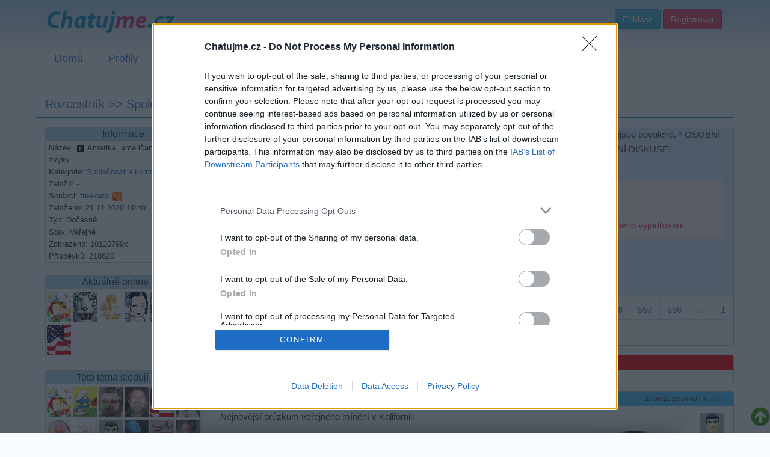

--- FILE ---
content_type: text/html; charset=utf-8
request_url: https://diskuze.chatujme.cz/spolecnost-komunity/amerika-americane-americke-zvyky-t443?paginator-page=559
body_size: 40692
content:
<!DOCTYPE html>
<html lang="cs">
<head>
    <meta charset="UTF-8">
    <meta name="viewport" content="width=device-width, initial-scale=1.0">
    <meta http-equiv="X-UA-Compatible" content="IE=edge">

    <title>Téma: Amerika, američané, americké zvyky v kategorii Společnost a komunity :: Diskuze Chatujme.cz </title>

    <meta name="description" content="Diskuze na Chatujme.cz - Fórum pro všechny témata. Přidejte se k diskusi s tisíci uživatelů!">

    <meta name="robots" content="index, follow">

    <meta property="og:title" content="Téma: Amerika, američané, americké zvyky v kategorii Společnost a komunity">
    <meta property="og:description" content="Diskuze na Chatujme.cz - Fórum pro všechny témata. Přidejte se k diskusi s tisíci uživatelů!">
    <meta property="og:image" content="https://static.chatujme.cz/images/og-logo.png">
    <meta property="og:image:type" content="image/png">
    <meta property="og:image:width" content="1200">
    <meta property="og:image:height" content="630">
    <meta property="og:image:alt" content="Chatujme.cz logo">
    <meta property="og:url" content="https://diskuze.chatujme.cz/spolecnost-komunity/amerika-americane-americke-zvyky-t443">
    <meta property="og:type" content="article">
    <meta property="og:site_name" content="Chatujme.cz">
    <meta property="og:locale" content="cs_CZ">

    <meta name="twitter:card" content="summary_large_image">
    <meta name="twitter:title" content="Téma: Amerika, američané, americké zvyky v kategorii Společnost a komunity">
    <meta name="twitter:description" content="Diskuze na Chatujme.cz - Fórum pro všechny témata. Přidejte se k diskusi s tisíci uživatelů!">
    <meta name="twitter:image" content="https://static.chatujme.cz/images/og-logo.png">

    <script type="application/ld+json">
    {
      "@context": "https://schema.org",
      "@type": "Organization",
      "name": "Chatujme.cz",
      "url": "https://chatujme.cz/",
      "logo": {
        "@type": "ImageObject",
        "url": "https://www.chatujme.cz/images/logo.png",
        "width": 200,
        "height": 60
      },
      "sameAs": [
        "https://www.facebook.com/chatujme",
        "https://play.google.com/store/apps/details?id=com.lury.chatujmeapp"
      ],
      "contactPoint": {
        "@type": "ContactPoint",
        "email": "podpora@chatujme.cz",
        "contactType": "customer support",
        "availableLanguage": ["Czech", "Slovak"]
      },
      "foundingDate": "2010",
      "description": "Největší český chat portál s online místnostmi, diskuzním fórem a seznamkou"
    }
    </script>

    <link rel="preconnect" href="https://static.chatujme.cz" crossorigin>
    <link rel="preconnect" href="https://cdn.jsdelivr.net" crossorigin>
    <link rel="preconnect" href="https://pagead2.googlesyndication.com" crossorigin>
    <link rel="dns-prefetch" href="https://ssp.seznam.cz">
    <link rel="dns-prefetch" href="https://connect.facebook.net">

    <meta name="wot-verification" content="c21836fd0ef21d10d53b">
    <meta http-equiv="x-xrds-location" content="https://diskuze.chatujme.cz/mojeidXrds.xml">
    <link type="text/plain" rel="author" href="https://static.chatujme.cz/humans.txt">
    <!--[if lt IE 9]>
    <script src="http://html5shiv.googlecode.com/svn/trunk/html5.js"></script>
    <![endif]-->
    <link rel="stylesheet" media="screen,projection,tv" href="https://static.chatujme.cz/css/bootstrap.min.css?ver=2026011101">
    <link rel="stylesheet" media="screen,projection,tv" href="https://static.chatujme.cz/css/bootstrap-theme.min.css?ver=2026011101">
    <link rel="stylesheet" media="screen,projection,tv" href="https://static.chatujme.cz/css/font-awesome.min.css?ver=2026011101">
    <link rel="stylesheet" media="screen,projection,tv" href="https://static.chatujme.cz/css/fa-svg-with-js.css?ver=2026011101">
    <link rel="stylesheet" media="screen,projection,tv" href="https://static.chatujme.cz/css/screen.css?ver=2026011101">
    <link href=" https://cdn.jsdelivr.net/npm/@splidejs/splide@4.1.4/dist/css/splide.min.css " rel="stylesheet">
    <link rel="stylesheet" media="print" href="https://static.chatujme.cz/css/print.css?ver=2026011101">
    <link rel="shortcut icon" href="https://static.chatujme.cz/favicon.ico">
    <link rel="apple-touch-icon" href="https://static.chatujme.cz/images/apple-touch-icon.png" alt="Iphone icon">
    <link rel="apple-touch-icon" sizes="114x114" href="https://static.chatujme.cz/images/apple-touch-icon-114x114.png" alt="Iphone icon">
        <script src="https://static.chatujme.cz/js/jquery.js?ver=2026011101"></script>
        <script> $.cookieDomain = ".chatujme.cz"; </script>
        <script src="https://static.chatujme.cz/js/jquery-ui.js?ver=2026011101"></script>
        <script src="https://static.chatujme.cz/js/bootstrap.min.js?ver=2026011101"></script>
        <script src="https://static.chatujme.cz/js/fontawesome-all.min.js"></script>
        <script src="https://static.chatujme.cz/js/jquery.bootstrap-growl.min.js?ver=2026011101"></script>
        <script src="https://static.chatujme.cz/js/favico.js/favico.js?ver=20260111011768747626"></script>
        <script src="https://static.chatujme.cz/js/modernizr.js?ver=2026011101"></script>
        <script src="https://static.chatujme.cz/js/respond.min.js?ver=2026011101"></script>
        <script src=" https://cdn.jsdelivr.net/npm/@splidejs/splide@4.1.4/dist/js/splide.min.js "></script>

        <script src="https://static.chatujme.cz/js/nette.ajax.js?ver=2026011101"></script>
        <script src="https://static.chatujme.cz/js/history.ajax.js?ver=2026011101"></script>
        <script src="https://static.chatujme.cz/js/netteForms.js?ver=2026011101"></script>
        <script src="https://ssp.seznam.cz/static/js/ssp.js"></script>
        <script async src="https://pagead2.googlesyndication.com/pagead/js/adsbygoogle.js?client=ca-pub-6842817622605562" crossorigin="anonymous"></script>
        <script src="https://static.chatujme.cz/js/main.js?ver=2026011101"></script>
        <script src="https://static.chatujme.cz/js/chbpopad.js?tid=1768747626"></script>

    <script>
        window.dataLayer = window.dataLayer || [];

        function gtag() { dataLayer.push(arguments); }

        gtag('consent', 'default', {
            'ad_storage': 'denied',
            'analytics_storage': 'denied',
            'functionality_storage': 'granted',
            'personalization_storage': 'denied',
            'security_storage': 'denied',
        });
    </script>
    <!-- Google Tag Manager -->
    <script>(function(w,d,s,l,i){ w[l]=w[l]||[];w[l].push({'gtm.start':
        new Date().getTime(),event:'gtm.js'});var f=d.getElementsByTagName(s)[0],
        j=d.createElement(s),dl=l!='dataLayer'?'&l='+l:'';j.async=true;j.src=
        'https://www.googletagmanager.com/gtm.js?id='+i+dl;f.parentNode.insertBefore(j,f);
        })(window,document,'script','dataLayer','GTM-MVZNV36F');</script>
    <!-- End Google Tag Manager -->

    <!-- Google Tag Manager (noscript) -->
    <noscript><iframe src="https://www.googletagmanager.com/ns.html?id=GTM-MVZNV36F"
                      height="0" width="0" style="display:none;visibility:hidden"></iframe></noscript>
    <!-- End Google Tag Manager (noscript) -->
    <script type="application/ld+json">
{
    "@context": "https://schema.org",
    "@type": "DiscussionForumPosting",
    "headline": "Amerika, američané, americké zvyky",
    "text": "Diskuzní vlákno: Amerika, američané, americké zvyky",
    "url": "https://diskuze.chatujme.cz/spolecnost-komunity/amerika-americane-americke-zvyky-t443",
    "dateCreated": "2020-11-21T19:40:45+01:00",
    "datePublished": "2020-11-21T19:40:45+01:00",
    "author": {
        "@type": "Person",
        "name": "max-cady"
    },
    "interactionStatistic": {
        "@type": "InteractionCounter",
        "interactionType": "https://schema.org/CommentAction",
        "userInteractionCount": 217491
    },
    "isPartOf": {
        "@type": "WebSite",
        "name": "Chatujme.cz - Diskuze",
        "url": "https://diskuze.chatujme.cz/"
    }
}
</script>

    <div id="fb-root"></div>
    <script>(function(d, s, id) {
            var js, fjs = d.getElementsByTagName(s)[0];
            if (d.getElementById(id)) return;
            js = d.createElement(s); js.id = id;
            js.src = "//connect.facebook.net/cs_CZ/all.js#xfbml=1&appId=729503103729065";
            fjs.parentNode.insertBefore(js, fjs);
        }(document, 'script', 'facebook-jssdk'));</script>


<script>
    $(function() {
        $('<audio id="chatAudio"><source src="' + "https://static.chatujme.cz" + '/sounds/notify.ogg" type="audio/ogg"><source src="' + "https://static.chatujme.cz" + '/sounds/notify.mp3" type="audio/mpeg"><source src="' + "https://static.chatujme.cz" + '/sounds/notify.wav" type="audio/wav"></audio>').appendTo('body');
    });
    $.nette.ajax({
        url: "/spolecnost-komunity/amerika-americane-americke-zvyky-t443/notify?paginator-page=559"
    });
    window.setInterval(function(){
        $.nette.ajax({
            url: "/spolecnost-komunity/amerika-americane-americke-zvyky-t443/notify?paginator-page=559"
        });
    },30000);
</script>

</head>
<body>
<script> document.documentElement.className += ' js'</script>
<div id="slide-banner">
    <div id="banner-content">
        <div class="banner-close" onclick="BannerAds.handleClose()">Zavřít reklamu</div>
    </div>
</div>
<div class="container">
    <div class="head span12">
        <div class="headline">
            <div class="row">
                <div class="col-md-6">
                    <a style="display: inline-block;" href="https://chatujme.cz/"><img src="https://static.chatujme.cz/images/logo.png" alt="logo" style="text-align: center;margin: 0 auto;display: block;margin-top:10px;"></a>
                </div>
                <div class="col-md-6">
                    <div class="userbase">
                        <a class="btn btn-mini btn-info" href="https://login.chatujme.cz/?backlink=b2on2">Přihlásit</a>
                        <a class="btn btn-mini btn-purple" href="https://chatujme.cz/registrace">Registrovat</a>
                    </div>
                </div>
            </div>
        </div>
        <div class="navi">
<ul class="nav nav-pills"><li><a href="https://chatujme.cz/">Domů</a></li><li><a href="https://profil.chatujme.cz/">Profily</a></li><li><a href="https://chat.chatujme.cz/">Chat</a></li><li class="active"><a href="/">Diskuze</a></li><li class=" newNavi"><a href="https://chatujme.cz/obchod.list/">Obchod</a></li><li><a href="https://radio.chatujme.cz/">Chat Rádio</a></li><li><a href="https://napoveda.chatujme.cz/">Nápověda</a></li></ul>        </div>
    </div>
    <div class="row mainrow">
        <div class="span12">
            <div id="snippet--flashes">
            </div>



<script src="https://static.chatujme.cz/js/jquery-ui.min.js" type="text/javascript"></script>
<link rel="stylesheet" href="https://static.chatujme.cz/css/jquery-ui.css" type="text/css">
<link rel="stylesheet" media="screen,projection,tv" href="https://static.chatujme.cz/js/texyla/css/style.css">
<link rel="stylesheet" media="screen,projection,tv" href="https://static.chatujme.cz/css/tooltip.css">
<script src="https://static.chatujme.cz/js/jush.js"></script>
<link rel="stylesheet" type="text/css" href="https://static.chatujme.cz/css/jush.css">
<link rel="stylesheet" type="text/css" href="https://static.chatujme.cz/css/diskuze-main.css?v5">
<script src="https://static.chatujme.cz/js/texyla/js/texyla.js"></script>
<script src="https://static.chatujme.cz/js/texyla/js/selection.js"></script>
<script src="https://static.chatujme.cz/js/texyla/js/texy.js"></script>
<script src="https://static.chatujme.cz/js/texyla/js/buttons.js"></script>
<script src="https://static.chatujme.cz/js/texyla/js/dom.js"></script>
<script src="https://static.chatujme.cz/js/texyla/js/view.js"></script>
<script src="https://static.chatujme.cz/js/texyla/js/ajaxupload.js"></script>
<script src="https://static.chatujme.cz/js/texyla/js/window.js"></script>
<script src="https://static.chatujme.cz/js/texyla/languages/cs.js"></script>
<script src="https://static.chatujme.cz/js/texyla/plugins/color/color.js"></script>
<script src="https://static.chatujme.cz/js/texyla/plugins/symbol/symbol.js"></script>
<script src="https://static.chatujme.cz/js/texyla/plugins/img/img.js"></script>
<script src="https://static.chatujme.cz/js/texyla/plugins/link/link.js"></script>
<script src="https://static.chatujme.cz/js/lz-string.min.js"></script>
<script src="https://static.chatujme.cz/js/facebook-reactions.js?v3"></script>
<script src="https://static.chatujme.cz/js/diskuze-main.js?v11"></script>
<script>
    $(function () {
        $.nette.init();
        $.nette.ext('unique', false);
    });
</script>

<style>
</style>

<a style="position: fixed;bottom:0;right:0;font-size:32px; color:#339900 ;z-index:10000; cursor:pointer;" data-toggle="tooltip" title="Nahoru" id="scrolltop">
    <span class="fa fa-arrow-circle-up"></span>
</a>
<h1 style="font-size: 20px;" itemscope itemtype="http://schema.org/BreadcrumbList">
    <span itemprop="itemListElement" itemscope itemtype="http://schema.org/ListItem">
        <a itemprop="item" href="/">
            <span itemprop="name">Rozcestník</span>
        </a>
        <meta itemprop="position" content="1">
    </span>

     >>
        <span itemprop="itemListElement" itemscope itemtype="http://schema.org/ListItem">
            <a itemprop="item" href="/spolecnost-komunity">
                <span itemprop="name">Společnost a komunity</span>
            </a>
            <meta itemprop="position" content="2">
        </span>
        >> <span class="this" style="color: #000;">Amerika, američané, americké zvyky</span>
</h1>
<div class="row hl-aktiv-diskuse">
</div>

<div class="row forum">
    <div class="col-md-3">
<div class="actionBar">
    <div class="bar">
        <h4>Informace</h4>
        <div class="info">
            Název: <img src="https://static.chatujme.cz/images/explicit_.png" width="16" data-toggle="tooltip" title="Téma může obsahovat nevhodné nebo vulgární výrazy">
            Amerika, američané, americké zvyky<br>
            Kategorie: 
                <a href="https://chatujme.cz/diskuze.kategorie/">Společnost a komunity</a>
<br>
                Založil: <a class="user boys">-</a><br>
            Správci: 
                <a target="_blank" href="https://profil.chatujme.cz/freekarol" class="user boys">freekarol</a>
                <img src="https://static.chatujme.cz/images/opravneni/2.png">
            <br>
            Založeno: 21.11.2020 19:40<br>
            Typ: Dočasné<br>
            Stav: Veřejné <br>
            Zobrazeno: 10120799x<br>
            Příspěvků:
            <div itemprop="interactionStatistic" itemscope itemtype="http://schema.org/InteractionCounter" style="display: inline-block;">
                <link itemprop="interactionType" href="http://schema.org/CommentAction">
                <span itemprop="userInteractionCount">218620</span>
            </div>
            <br>
        </div>
    </div>
        
        

    <div class="bar">
        <h4 style="margin-bottom:5px;">Aktuálně online (7):</h4>
        <div style="margin-left:2px;">

                <a href="https://profil.chatujme.cz/Gorbi1985" title="Uživatel: Gorbi1985&#013;Naposledy: 18.01.2026 15:46:46" target="_blank">
                    <img src="//static.chatujme.cz//icons/default/71.jpg?1768747626" style="float:left;margin-right:3px;margin-bottom:5px;">
                </a>

                <a href="https://profil.chatujme.cz/taksemzde77" title="Uživatel: taksemzde77&#013;Naposledy: 18.01.2026 15:46:18" target="_blank">
                    <img src="//static.chatujme.cz//icons/taksemzde77.jpg?1768747626" style="float:left;margin-right:3px;margin-bottom:5px;">
                </a>

                <a href="https://profil.chatujme.cz/dygalo" title="Uživatel: dygalo&#013;Naposledy: 18.01.2026 15:46:17" target="_blank">
                    <img src="//static.chatujme.cz//icons/dygalo.jpg?1768747626" style="float:left;margin-right:3px;margin-bottom:5px;">
                </a>

                <a href="https://profil.chatujme.cz/Loretta" title="Uživatel: Loretta&#013;Naposledy: 18.01.2026 15:45:31" target="_blank">
                    <img src="//static.chatujme.cz//icons/Loretta.jpg?1768747626" style="float:left;margin-right:3px;margin-bottom:5px;">
                </a>

                <a href="https://profil.chatujme.cz/Easy-livin" title="Uživatel: Easy-livin&#013;Naposledy: 18.01.2026 15:44:56" target="_blank">
                    <img src="//static.chatujme.cz//icons/Easy-livin.jpg?1768747626" style="float:left;margin-right:3px;margin-bottom:5px;">
                </a>

                <a href="https://profil.chatujme.cz/ZIZA613" title="Uživatel: ZIZA613&#013;Naposledy: 18.01.2026 15:44:36" target="_blank">
                    <img src="//static.chatujme.cz//icons/ZIZA613.jpg?1768747626" style="float:left;margin-bottom:5px;">
                </a>

                <a href="https://profil.chatujme.cz/VashekTX" title="Uživatel: VashekTX&#013;Naposledy: 18.01.2026 15:44:12" target="_blank">
                    <img src="//static.chatujme.cz//icons/VashekTX.jpg?1768747626" style="float:left;margin-right:3px;margin-bottom:5px;">
                </a>
        </div>
        <br class="clear">
    </div>

    <div class="bar">
        <h4 style="margin-bottom:5px;">Toto téma sledují (36):</h4>
        <div style="margin-left:2px;">
            <a href="https://profil.chatujme.cz/Gorbi1985" title="Uživatel: Gorbi1985&#013;Naposledy: 18.01.2026 15:46:45" target="_blank">
                <img src="//static.chatujme.cz//icons/default/71.jpg?1768747626" style="float:left;margin-right:3px;margin-bottom:5px;">
            </a>
            <a href="https://profil.chatujme.cz/sicher" title="Uživatel: sicher&#013;Naposledy: 18.01.2026 15:38:56" target="_blank">
                <img src="//static.chatujme.cz//icons/default/115.jpg?1768747626" style="float:left;margin-right:3px;margin-bottom:5px;">
            </a>
            <a href="https://profil.chatujme.cz/Easy-livin" title="Uživatel: Easy-livin&#013;Naposledy: 18.01.2026 15:37:24" target="_blank">
                <img src="//static.chatujme.cz//icons/Easy-livin.jpg?1768747626" style="float:left;margin-right:3px;margin-bottom:5px;">
            </a>
            <a href="https://profil.chatujme.cz/ZIZA613" title="Uživatel: ZIZA613&#013;Naposledy: 18.01.2026 15:21:35" target="_blank">
                <img src="//static.chatujme.cz//icons/ZIZA613.jpg?1768747626" style="float:left;margin-right:3px;margin-bottom:5px;">
            </a>
            <a href="https://profil.chatujme.cz/VashekTX" title="Uživatel: VashekTX&#013;Naposledy: 18.01.2026 15:18:46" target="_blank">
                <img src="//static.chatujme.cz//icons/VashekTX.jpg?1768747626" style="float:left;margin-right:3px;margin-bottom:5px;">
            </a>
            <a href="https://profil.chatujme.cz/Lidkagerhard" title="Uživatel: Lidkagerhard&#013;Naposledy: 18.01.2026 15:07:37" target="_blank">
                <img src="//static.chatujme.cz//icons/Lidkagerhard.jpg?1768747626" style="float:left;margin-bottom:5px;">
            </a>
            <a href="https://profil.chatujme.cz/freekarol" title="Uživatel: freekarol&#013;Naposledy: 18.01.2026 11:52:30" target="_blank">
                <img src="//static.chatujme.cz//icons/freekarol.jpg?1768747626" style="float:left;margin-right:3px;margin-bottom:5px;">
            </a>
            <a href="https://profil.chatujme.cz/buddyc1" title="Uživatel: buddyc1&#013;Naposledy: 18.01.2026 05:37:54" target="_blank">
                <img src="//static.chatujme.cz//icons/default/98.jpg?1768747626" style="float:left;margin-right:3px;margin-bottom:5px;">
            </a>
            <a href="https://profil.chatujme.cz/beammeup" title="Uživatel: beammeup&#013;Naposledy: 18.01.2026 05:19:34" target="_blank">
                <img src="//static.chatujme.cz//icons/beammeup.jpg?1768747626" style="float:left;margin-right:3px;margin-bottom:5px;">
            </a>
            <a href="https://profil.chatujme.cz/krudox" title="Uživatel: krudox&#013;Naposledy: 18.01.2026 01:59:20" target="_blank">
                <img src="//static.chatujme.cz//icons/krudox.jpg?1768747626" style="float:left;margin-right:3px;margin-bottom:5px;">
            </a>
            <a href="https://profil.chatujme.cz/Fargo" title="Uživatel: Fargo&#013;Naposledy: 17.01.2026 23:39:53" target="_blank">
                <img src="//static.chatujme.cz//icons/Fargo.jpg?1768747626" style="float:left;margin-right:3px;margin-bottom:5px;">
            </a>
            <a href="https://profil.chatujme.cz/echeverias" title="Uživatel: echeverias&#013;Naposledy: 17.01.2026 22:41:33" target="_blank">
                <img src="//static.chatujme.cz//icons/echeverias.jpg?1768747626" style="float:left;margin-bottom:5px;">
            </a>
            <a href="https://profil.chatujme.cz/Asasins" title="Uživatel: Asasins&#013;Naposledy: 17.01.2026 19:18:34" target="_blank">
                <img src="//static.chatujme.cz//icons/default/65.jpg?1768747626" style="float:left;margin-right:3px;margin-bottom:5px;">
            </a>
            <a href="https://profil.chatujme.cz/hurikan1" title="Uživatel: hurikan1&#013;Naposledy: 17.01.2026 16:07:20" target="_blank">
                <img src="//static.chatujme.cz//icons/default/104.jpg?1768747626" style="float:left;margin-right:3px;margin-bottom:5px;">
            </a>
            <a href="https://profil.chatujme.cz/KemrRadce" title="Uživatel: KemrRadce&#013;Naposledy: 17.01.2026 10:51:36" target="_blank">
                <img src="//static.chatujme.cz//icons/default/75.jpg?1768747626" style="float:left;margin-right:3px;margin-bottom:5px;">
            </a>
            <a href="https://profil.chatujme.cz/GalvestomTX" title="Uživatel: GalvestomTX&#013;Naposledy: 16.01.2026 06:04:53" target="_blank">
                <img src="//static.chatujme.cz//icons/default/71.jpg?1768747626" style="float:left;margin-right:3px;margin-bottom:5px;">
            </a>
            <a href="https://profil.chatujme.cz/Mpohodar" title="Uživatel: Mpohodar&#013;Naposledy: 15.01.2026 12:21:30" target="_blank">
                <img src="//static.chatujme.cz//icons/default/77.jpg?1768747626" style="float:left;margin-right:3px;margin-bottom:5px;">
            </a>
            <a href="https://profil.chatujme.cz/Marky74" title="Uživatel: Marky74&#013;Naposledy: 05.01.2026 13:36:48" target="_blank">
                <img src="//static.chatujme.cz//icons/default/77.jpg?1768747626" style="float:left;margin-right:3px;margin-bottom:5px;">
            </a>
            <a href="https://profil.chatujme.cz/Karpa" title="Uživatel: Karpa&#013;Naposledy: 03.01.2026 15:55:40" target="_blank">
                <img src="//static.chatujme.cz//icons/Karpa.jpg?1768747626" style="float:left;margin-right:3px;margin-bottom:5px;">
            </a>
            <a href="https://profil.chatujme.cz/srandomat" title="Uživatel: srandomat&#013;Naposledy: 30.12.2025 17:25:02" target="_blank">
                <img src="//static.chatujme.cz//icons/srandomat.jpg?1768747626" style="float:left;margin-right:3px;margin-bottom:5px;">
            </a>
            <a href="https://profil.chatujme.cz/Pepenevlasnisynkral" title="Uživatel: Pepenevlasnisynkral&#013;Naposledy: 07.12.2025 19:34:30" target="_blank">
                <img src="//static.chatujme.cz//icons/Pepenevlasnisynkral.jpg?1768747626" style="float:left;margin-right:3px;margin-bottom:5px;">
            </a>
            <a href="https://profil.chatujme.cz/ivanazlin" title="Uživatel: ivanazlin&#013;Naposledy: 05.10.2025 22:42:40" target="_blank">
                <img src="//static.chatujme.cz//icons/default/105.jpg?1768747626" style="float:left;margin-right:3px;margin-bottom:5px;">
            </a>
            <a href="https://profil.chatujme.cz/Temda" title="Uživatel: Temda&#013;Naposledy: 26.09.2025 21:42:40" target="_blank">
                <img src="//static.chatujme.cz//icons/Temda.jpg?1768747626" style="float:left;margin-bottom:5px;">
            </a>
            <a href="https://profil.chatujme.cz/Bohdan" title="Uživatel: Bohdan&#013;Naposledy: 05.09.2025 20:52:54" target="_blank">
                <img src="//static.chatujme.cz//icons/Bohdan.jpg?1768747626" style="float:left;margin-right:3px;margin-bottom:5px;">
            </a>
            <a href="https://profil.chatujme.cz/Furtpryc" title="Uživatel: Furtpryc&#013;Naposledy: 08.01.2025 08:28:27" target="_blank">
                <img src="//static.chatujme.cz//icons/default/70.jpg?1768747626" style="float:left;margin-right:3px;margin-bottom:5px;">
            </a>
            <a href="https://profil.chatujme.cz/YukonJack" title="Uživatel: YukonJack&#013;Naposledy: 31.10.2024 15:26:29" target="_blank">
                <img src="//static.chatujme.cz//icons/default/89.jpg?1768747626" style="float:left;margin-right:3px;margin-bottom:5px;">
            </a>
            <a href="https://profil.chatujme.cz/donchuan1" title="Uživatel: donchuan1&#013;Naposledy: 28.09.2023 02:09:08" target="_blank">
                <img src="//static.chatujme.cz//icons/default/100.jpg?1768747626" style="float:left;margin-right:3px;margin-bottom:5px;">
            </a>
            <a href="https://profil.chatujme.cz/CasNacAj" title="Uživatel: CasNacAj&#013;Naposledy: 31.07.2023 09:50:06" target="_blank">
                <img src="//static.chatujme.cz//icons/CasNacAj.jpg?1768747626" style="float:left;margin-right:3px;margin-bottom:5px;">
            </a>
            <a href="https://profil.chatujme.cz/leden1999" title="Uživatel: leden1999&#013;Naposledy: 30.03.2022 18:49:09" target="_blank">
                <img src="//static.chatujme.cz//icons/default/108.jpg?1768747626" style="float:left;margin-bottom:5px;">
            </a>
            <a href="https://profil.chatujme.cz/Aida" title="Uživatel: Aida&#013;Naposledy: 03.11.2021 02:13:32" target="_blank">
                <img src="//static.chatujme.cz//icons/default/65.jpg?1768747626" style="float:left;margin-right:3px;margin-bottom:5px;">
            </a>
            <a href="https://profil.chatujme.cz/Toyena" title="Uživatel: Toyena&#013;Naposledy: 01.09.2021 18:36:37" target="_blank">
                <img src="//static.chatujme.cz//icons/default/84.jpg?1768747626" style="float:left;margin-right:3px;margin-bottom:5px;">
            </a>
            <a href="https://profil.chatujme.cz/Frantavlcek" title="Uživatel: Frantavlcek&#013;Naposledy: 24.04.2021 22:27:26" target="_blank">
                <img src="//static.chatujme.cz//icons/default/70.jpg?1768747626" style="float:left;margin-right:3px;margin-bottom:5px;">
            </a>
            <a href="https://profil.chatujme.cz/diogenes" title="Uživatel: diogenes&#013;Naposledy: 07.01.2021 22:32:48" target="_blank">
                <img src="//static.chatujme.cz//icons/diogenes.jpg?1768747626" style="float:left;margin-right:3px;margin-bottom:5px;">
            </a>
            <a href="https://profil.chatujme.cz/tayf" title="Uživatel: tayf&#013;Naposledy: 07.01.2021 01:39:40" target="_blank">
                <img src="//static.chatujme.cz//icons/tayf.jpg?1768747626" style="float:left;margin-right:3px;margin-bottom:5px;">
            </a>
            <a href="https://profil.chatujme.cz/tournesol" title="Uživatel: tournesol&#013;Naposledy: 29.11.2020 13:29:44" target="_blank">
                <img src="//static.chatujme.cz//icons/default/116.jpg?1768747626" style="float:left;margin-bottom:5px;">
            </a>
        </div>
        <br class="clear">
    </div>





</div>

<script>
    $(".actionBar #addnew").click(function(){
        $(".newpost [name=nadpis]").val('').prop("readonly",false);
        $(".newpost [name=parent_id]").val('');
        $(".newpost [name=root_id]").val('');
        $('html, body').animate({
            scrollTop: $(".newpost").offset().top
        }, 1000, function(){
            $(".newpost [name=nadpis]").focus();
        });
        return false;
    });
</script>

    </div>
    <div class="col-md-9">

        <div class="prispevky">
            <div class="prispevek">
                <div class="mainbody subjectbar row" style="margin-left:-15px;margin-right:-15px;">
                    <div class="title col-md-12">
                        <div class="col-md-12" style="text-align:left;">
                            <strong>Předmět diskuze:</strong>
                            <span itemprop="headline">
        <span style="display:none">Amerika, američané, americké zvyky - </span>* VULGÁRNÍ NADÁVKY &amp; VULGÁRNÍ URÁŽKY směřující na zdejší diskutéry, nejsou povolené. * OSOBNÍ ÚTOKY NEJSOU POVOLENÉ. * KDO MÁ BAN: https://bit.ly/3LQP8jE * PRAVIDLA KONSTRUKTIVNÍ DISKUSE: https://1url.cz/o1qOC
    </span>
                            <hr style="padding:0;margin-top:5px;margin-bottom:5px;border-color:#c0ecfb;">

                            <div
                                    style="
            border-left:5px solid #dc3545;
            border-radius:4px;
            background-color:#fff8f8;
            color:#dc3545;
            padding:10px 15px;
            margin-top:10px;
            box-shadow:0 1px 2px rgba(0,0,0,0.1);
         ">

                                <p style="margin:0; font-weight:bold;">
                                    <i class="fa fa-exclamation-triangle" style="margin-right:5px;"></i>
                                    Varování
                                </p>



                                    <p style="margin:5px 0 0;">
                                        <img src="https://static.chatujme.cz/images/explicit_.png"
                                             width="16"
                                             style="margin-right:5px;"
                                             data-toggle="tooltip"
                                             title="Téma může obsahovat nevhodné nebo vulgární výrazy">
                                        V této diskuzi se objevují odkazy a příspěvky obsahující vulgarismy.<br>
                                        Berte na vědomí, že jejich přítomnost ovlivňuje kvalitu komunikace a neodpovídá standardům slušného vyjadřování.
                                    </p>
                            </div>
                        </div>
                        <div class="col-md-12 threadActionBar">
                            <div class="">
                                <div class="actionControl">
                                    <a data-toggle="tooltip" title="Změnit řazení příspěvků na: od nejstarších" href="/spolecnost-komunity/amerika-americane-americke-zvyky-t443/sort?order=ASC"><span class="fa fa-fw fa-sort-down"></span>
                                            Od nejstarších

                                    </a>
                                </div>
                                <div class="actionControl" data-toggle="tooltip" title="Změnit zobrazení příspěvků na stromové">
                                    <a href="/spolecnost-komunity/amerika-americane-americke-zvyky-t443/changeView?tree=0"><span class="fa fa-bars fa-fw"></span> Časové zobrazení</a>
                                </div>
                                <div class="actionControl">
                                    <a id="fontmin"><span class="fa fa-text-height"></span> Zmenšit písmo</a>
                                </div>
                                <div class="actionControl">
                                    <a id="fontmax"><span class="fa fa-text-height"></span> Zvětšit písmo</a>
                                </div>
                            </div>
                        </div>
                        <div class="col-md-12">
                            Máte nastaveno: řazení od: <strong>nejnovějších</strong> v <strong>stromovém</strong> zobrazení
                        </div>
                    </div>
                    <div class="diskuzepage">
<style>
    .pagination-centered {
        text-align: center;
        padding-bottom: 10px;
    }
</style>
<div class="pagination-centered">
<ul class="pagination">

            <li><a class='no-ajax' href="/spolecnost-komunity/amerika-americane-americke-zvyky-t443?paginator-page=560" rel="prev">« Další</a><li>

            <li><a class='no-ajax' href="/spolecnost-komunity/amerika-americane-americke-zvyky-t443?paginator-page=3724">3724</a></li>
        <li class="disabled"><a>…</a></li>
            <li><a class='no-ajax' href="/spolecnost-komunity/amerika-americane-americke-zvyky-t443?paginator-page=2793">2793</a></li>
        <li class="disabled"><a>…</a></li>
            <li><a class='no-ajax' href="/spolecnost-komunity/amerika-americane-americke-zvyky-t443?paginator-page=1863">1863</a></li>
        <li class="disabled"><a>…</a></li>
            <li><a class='no-ajax' href="/spolecnost-komunity/amerika-americane-americke-zvyky-t443?paginator-page=932">932</a></li>
        <li class="disabled"><a>…</a></li>
            <li><a class='no-ajax' href="/spolecnost-komunity/amerika-americane-americke-zvyky-t443?paginator-page=562">562</a></li>
        
            <li><a class='no-ajax' href="/spolecnost-komunity/amerika-americane-americke-zvyky-t443?paginator-page=561">561</a></li>
        
            <li><a class='no-ajax' href="/spolecnost-komunity/amerika-americane-americke-zvyky-t443?paginator-page=560">560</a></li>
        
            <li class="active"><a href="#">559</a></li>
        
            <li><a class='no-ajax' href="/spolecnost-komunity/amerika-americane-americke-zvyky-t443?paginator-page=558">558</a></li>
        
            <li><a class='no-ajax' href="/spolecnost-komunity/amerika-americane-americke-zvyky-t443?paginator-page=557">557</a></li>
        
            <li><a class='no-ajax' href="/spolecnost-komunity/amerika-americane-americke-zvyky-t443?paginator-page=556">556</a></li>
        <li class="disabled"><a>…</a></li>
            <li><a class='no-ajax' href="/spolecnost-komunity/amerika-americane-americke-zvyky-t443?paginator-page=1">1</a></li>
        

            <li><a class='no-ajax' href="/spolecnost-komunity/amerika-americane-americke-zvyky-t443?paginator-page=558" rel="next">Předchozí »</a></li>
</ul>        
    </div>
                    </div>
                </div>
            </div>



<div id="snippet--mainContainer">
            <div class="prispevek" >

<script>
    $(document).ready( function() {
        window.setTimeout( function() {
            var bottomad = $('#bottomAd');
            if (bottomad.length == 1) {
                if (bottomad.height() == 0) {
                    $("#rplad_696cf26a64104").css({ 'text-align': 'center' }).html('<i class="fa fa-exclamation-triangle" style="float:left;color:red;width: 90px;height: 100%;"></i><span style="color:red;display:block;font-size:16px;">Detekovali jsme u Vás AdBlock (Nástroj pro blokování reklam)</span> Mějte prosím na paměti, že téměř veškerý náš zdroj příjmů na provoz je pouze z reklamy. Pokud nás chcete podpořit, vypněte prosím AdBlock pro Chatujme.cz nebo nás <a style="font-size:18px;color:red;text-decoration:underline;" href="https://napoveda.chatujme.cz/financni-podpora">podpořte jiným způsobem</a>.').attr("id", "ablck");
                }
            }
        }, 1);
    });


</script>


<div class="postbody mainbody row " style="margin:-15px;" id="p654" data-admin="FALSE">
    <style>
        .adtitle { background: red !important; }
        .adtitle a { color:white; font-weight:bold; }
    </style>
    <div class="title col-md-12 adtitle">
        <div class="col-md-9">
            <div style="display:inline-block">
                <a href="#" class="user">Reklama</a>
            </div>
        </div>
        <div class="col-md-3 time">
        </div>
    </div>
    <div class="col-md-12 text">

        <div class="body">
            <div id="rplad_696cf26a64104"></div>
                <style>
                    #ssp-zone-232506 {
                        margin:0 auto;
                    }
                </style>
                <div id="ssp-zone-232506"></div>
                <script>
                    sssp.getAds([
                        {
                            "zoneId": 232506,			/* unikátní identifikátor reklamní zóny */
                            "id": "ssp-zone-232506",	/* ID elementu, do kterého se vypisuje reklama */
                            "width": 728,	/* maximální šířka reklamy v zóně */
                            "height": 90	/* maximální výška reklamy v zóně */
                        }
                    ]);
                </script>
        </div>

        <br class="clear">
    </div>
</div>                    </div>
                    <div class="prispevek">

<div id="p37064" data-admin="FALSE" itemscope itemtype="https://schema.org/Comment" class="postbody row proot">
    <meta itemprop="dateCreated" content="2021-08-23T20:24:03+02:00">
    <meta itemprop="position" content="37064">
    <div class="mainbody row">
        <div class="title col-md-12">
            <div class="col-md-9">
                <div itemprop="author" itemscope itemtype="https://schema.org/Person" style="display:inline-block">
                    <a itemprop="url" target="_blank" href="https://profil.chatujme.cz/beammeup" class="user boys"><span itemprop="name">beammeup</span></a>
                    <img loading="lazy" src="https://static.chatujme.cz/images/status_off.png" style="width:16px" title="Uživatel je offline">
                </div>
                |
                <strong>Předmět:</strong> <span itemprop="headline" class="subject" data-toggle="tooltip" title=""></span>
            </div>
            <div class="col-md-3 time" style="font-size:10px">
                <span title="23.08.21 20:24:03">23.08.21 20:24:03</span>
                |
                <a title="Příspěvek ID 37064" href="/spolecnost-komunity/amerika-americane-americke-zvyky-t443?lpid=37064#p37064">
                    #37064                 </a>
            </div>
        </div>
        <div class="col-md-12 text">
            <div class="body" >
                <div class="col-md-11 col-xs-11" style="padding:0px 10px 0px 0px;">
                    <div class="postContent" itemprop="text">
                        <p>Nejnovější průzkum veřejného mínění v Kalifornii:</p>

<p><a
href="//link.chatujme.cz/redirect?url=https%3A%2F%2Fprojects.fivethirtyeight.com%2Fcalifornia-recall-polls%2F"
target="_blank"
rel="nofollow">https://projects.fivethirtyeight.com/california-recall-polls/</a></p>

<p>To fiasko v Afghanistanu se v tech poslednich cislech zrejme jeste
neodrazi.<br />
Chybové rozpětí = 2%</p>

                    </div>
                </div>
                <div class="col-md-1 col-xs-1 diskuze_postbar">
                    <img loading="lazy" src="//static.chatujme.cz//icons/beammeup.jpg?1768747626" style="margin-top:5px"><br>
                </div>
            </div>
            <div class="reply col-md-12" style="padding:0;width:100%;clear:both;">
                <div class="pull-left">
                    <a rel="nofollow" class="btn-sm btn-success replybutton" href="/spolecnost-komunity/amerika-americane-americke-zvyky-t443/loginForPost?postid=37064&amp;paginator-page=559">Přihlásit se a odpovědět</a>
                </div>
                <div class="pull-right">
                    <div id="snippet--thread-voting-37064">



                        <script>$('[data-toggle="tooltip"]').tooltip();</script>

</div>
                </div>
            </div>
            <br class="clear">
        </div>
    </div>
</div>


<div
        class="postbody parentbody row    "
        id="p37066"
        style="position:relative;padding-left: 30px"
        data-root="37064"
        data-admin="FALSE" 
>

    <div class="trees" data-root-id="37064">
        <div class="tree_parent" data-level="1">
            
                <i class="line_vertical"></i>
        </div>
        <div class="tree_parent_last" data-level="1">
                <i class="line_horizontal"></i>
        </div>
    </div>
    <div class="parent row" style="min-width: 555px !important;">
        <div class="title col-md-12">
            <div class="col-md-9">
                <div  itemscope itemtype="http://schema.org/Person" style="display:inline-block">
                    <a itemprop="url" target="_blank" href="https://profil.chatujme.cz/beammeup" class="user boys"><span itemprop="name">beammeup</span></a>
                    <img loading="lazy" src="https://static.chatujme.cz/images/status_off.png" style="width:16px" title="Uživatel je offline">
                </div>
                |
                <strong>Předmět:</strong> <span  class="subject" data-toggle="tooltip" title="RE:">RE:</span>
            </div>
            <div class="col-md-3 time" style="font-size:10px">
                <span title="23.08.21 20:25:30">23.08.21 20:25:30</span>
                |
                <a title="Příspěvek ID 37066" href="/spolecnost-komunity/amerika-americane-americke-zvyky-t443?lpid=37066#p37066">#37066 (1)</a>
            </div>
        </div>
        <div class="col-md-12 text">
            <div class="body" >
                <div class="col-md-11 col-xs-11" style="padding:0px 10px 0px 0px;">
                    <div class="postContent">
                        <p>Tahle informace je zvlaste pro Pointa.</p>

                    </div>
                </div>
            </div>
            <div class="col-md-1 col-xs-1 diskuze_postbar">
                <img loading="lazy" src="//static.chatujme.cz//icons/beammeup.jpg?1768747626" style="margin-top:5px"><br>
            </div>
            <div class="reply col-md-12" style="padding:0;width:100%;clear:both;">
                <div class="pull-left">
                    <a rel="nofollow" class="btn-sm btn-success replybutton" href="/spolecnost-komunity/amerika-americane-americke-zvyky-t443/loginForPost?postid=37066&amp;paginator-page=559">Přihlásit se a odpovědět</a>
                </div>
                <div class="pull-right">
                    <div id="snippet--thread-voting-37066">

                        <a
                                tabindex="0"
                                    class="btn btn-default2"
                                data-popover-url="/spolecnost-komunity/amerika-americane-americke-zvyky-t443/37066/loadParentPostView?paginator-page=559"
                         href="/spolecnost-komunity/amerika-americane-americke-zvyky-t443/37064/loadParentPost?paginator-page=559">
                            <span style="margin-top: 1px;margin-bottom: 1px;display: block;">&nbsp;#37064&nbsp;</span>
                        </a>

                        <script>$('[data-toggle="tooltip"]').tooltip();</script>
</div>
                </div>
            </div>
            <br class="clear">
        </div>
    </div>
</div>
<div
        class="postbody parentbody row    "
        id="p37069"
        style="position:relative;padding-left: 30px"
        data-root="37064"
        data-admin="FALSE" 
>

    <div class="trees" data-root-id="37064">
        <div class="tree_parent" data-level="1">
            
                <i class="line_vertical"></i>
        </div>
        <div class="tree_parent_last" data-level="1">
                <i class="line_horizontal"></i>
        </div>
    </div>
    <div class="parent row" style="min-width: 555px !important;">
        <div class="title col-md-12">
            <div class="col-md-9">
                <div  itemscope itemtype="http://schema.org/Person" style="display:inline-block">
                    <a itemprop="url" target="_blank" href="https://profil.chatujme.cz/Wcoast" class="user boys"><span itemprop="name">Wcoast</span></a>
                    <img loading="lazy" src="https://static.chatujme.cz/images/status_off.png" style="width:16px" title="Uživatel je offline">
                </div>
                |
                <strong>Předmět:</strong> <span  class="subject" data-toggle="tooltip" title="RE:">RE:</span>
            </div>
            <div class="col-md-3 time" style="font-size:10px">
                <span title="23.08.21 20:26:13">23.08.21 20:26:13</span>
                |
                <a title="Příspěvek ID 37069" href="/spolecnost-komunity/amerika-americane-americke-zvyky-t443?lpid=37069#p37069">#37069 (1)</a>
            </div>
        </div>
        <div class="col-md-12 text">
            <div class="body" >
                <div class="col-md-11 col-xs-11" style="padding:0px 10px 0px 0px;">
                    <div class="postContent">
                        <p>Strasny kolik tady zije kretenu</p>

                    </div>
                </div>
            </div>
            <div class="col-md-1 col-xs-1 diskuze_postbar">
                <img loading="lazy" src="//static.chatujme.cz//icons/default/87.jpg?1768747626" style="margin-top:5px"><br>
            </div>
            <div class="reply col-md-12" style="padding:0;width:100%;clear:both;">
                <div class="pull-left">
                    <a rel="nofollow" class="btn-sm btn-success replybutton" href="/spolecnost-komunity/amerika-americane-americke-zvyky-t443/loginForPost?postid=37069&amp;paginator-page=559">Přihlásit se a odpovědět</a>
                </div>
                <div class="pull-right">
                    <div id="snippet--thread-voting-37069">

                        <a
                                tabindex="0"
                                    class="btn btn-default2"
                                data-popover-url="/spolecnost-komunity/amerika-americane-americke-zvyky-t443/37069/loadParentPostView?paginator-page=559"
                         href="/spolecnost-komunity/amerika-americane-americke-zvyky-t443/37064/loadParentPost?paginator-page=559">
                            <span style="margin-top: 1px;margin-bottom: 1px;display: block;">&nbsp;#37064&nbsp;</span>
                        </a>

                        <script>$('[data-toggle="tooltip"]').tooltip();</script>
</div>
                </div>
            </div>
            <br class="clear">
        </div>
    </div>
</div>
<div
        class="postbody parentbody row    "
        id="p37070"
        style="position:relative;padding-left: 45px"
        data-root="37064"
        data-admin="FALSE" 
>

    <div class="trees" data-root-id="37064">
        <div class="tree_parent" data-level="1">
            
                <i class="line_vertical"></i>
        </div>
        <div class="tree_parent" data-level="2">
            
                <i class="line_vertical"></i>
        </div>
        <div class="tree_parent_last" data-level="2">
                <i class="line_horizontal"></i>
        </div>
    </div>
    <div class="parent row" style="min-width: 555px !important;">
        <div class="title col-md-12">
            <div class="col-md-9">
                <div  itemscope itemtype="http://schema.org/Person" style="display:inline-block">
                    <a itemprop="url" target="_blank" href="https://profil.chatujme.cz/PaulzLA" class="user boys"><span itemprop="name">PaulzLA</span></a>
                    <img loading="lazy" src="https://static.chatujme.cz/images/status_off.png" style="width:16px" title="Uživatel je offline">
                </div>
                |
                <strong>Předmět:</strong> <span  class="subject" data-toggle="tooltip" title="RE: RE:">RE: RE:</span>
            </div>
            <div class="col-md-3 time" style="font-size:10px">
                <span title="23.08.21 20:27:47">23.08.21 20:27:47</span>
                |
                <a title="Příspěvek ID 37070" href="/spolecnost-komunity/amerika-americane-americke-zvyky-t443?lpid=37070#p37070">#37070 (2)</a>
            </div>
        </div>
        <div class="col-md-12 text">
            <div class="body" >
                <div class="col-md-11 col-xs-11" style="padding:0px 10px 0px 0px;">
                    <div class="postContent">
                        <p>A predstav si ze tech co tu nezije je jeste vic. Nejaky upset today? Jsi se
klepnul kladivkem do palce?</p>

                    </div>
                </div>
            </div>
            <div class="col-md-1 col-xs-1 diskuze_postbar">
                <img loading="lazy" src="//static.chatujme.cz//icons/default/80.jpg?1768747626" style="margin-top:5px"><br>
            </div>
            <div class="reply col-md-12" style="padding:0;width:100%;clear:both;">
                <div class="pull-left">
                    <a rel="nofollow" class="btn-sm btn-success replybutton" href="/spolecnost-komunity/amerika-americane-americke-zvyky-t443/loginForPost?postid=37070&amp;paginator-page=559">Přihlásit se a odpovědět</a>
                </div>
                <div class="pull-right">
                    <div id="snippet--thread-voting-37070">

                        <a
                                tabindex="0"
                                    class="btn btn-default2"
                                data-popover-url="/spolecnost-komunity/amerika-americane-americke-zvyky-t443/37070/loadParentPostView?paginator-page=559"
                         href="/spolecnost-komunity/amerika-americane-americke-zvyky-t443/37069/loadParentPost?paginator-page=559">
                            <span style="margin-top: 1px;margin-bottom: 1px;display: block;">&nbsp;#37069&nbsp;</span>
                        </a>

                        <script>$('[data-toggle="tooltip"]').tooltip();</script>
</div>
                </div>
            </div>
            <br class="clear">
        </div>
    </div>
</div>
<div
        class="postbody parentbody row    "
        id="p37075"
        style="position:relative;padding-left: 60px"
        data-root="37064"
        data-admin="FALSE" 
>

    <div class="trees" data-root-id="37064">
        <div class="tree_parent" data-level="1">
            
                <i class="line_vertical"></i>
        </div>
        <div class="tree_parent" data-level="2">
            
                <i class="line_vertical"></i>
        </div>
        <div class="tree_parent" data-level="3">
            
                <i class="line_vertical"></i>
        </div>
        <div class="tree_parent_last" data-level="3">
                <i class="line_horizontal"></i>
        </div>
    </div>
    <div class="parent row" style="min-width: 555px !important;">
        <div class="title col-md-12">
            <div class="col-md-9">
                <div  itemscope itemtype="http://schema.org/Person" style="display:inline-block">
                    <a itemprop="url" target="_blank" href="https://profil.chatujme.cz/Wcoast" class="user boys"><span itemprop="name">Wcoast</span></a>
                    <img loading="lazy" src="https://static.chatujme.cz/images/status_off.png" style="width:16px" title="Uživatel je offline">
                </div>
                |
                <strong>Předmět:</strong> <span  class="subject" data-toggle="tooltip" title="RE: RE: RE:">RE: RE: RE:</span>
            </div>
            <div class="col-md-3 time" style="font-size:10px">
                <span title="23.08.21 20:29:58">23.08.21 20:29:58</span>
                |
                <a title="Příspěvek ID 37075" href="/spolecnost-komunity/amerika-americane-americke-zvyky-t443?lpid=37075#p37075">#37075 (3)</a>
            </div>
        </div>
        <div class="col-md-12 text">
            <div class="body" >
                <div class="col-md-11 col-xs-11" style="padding:0px 10px 0px 0px;">
                    <div class="postContent">
                        <p>A mam snad oslavovat Bidena? The quicker fucker upper? Nebo co? <img
src="//static.chatujme.cz/smiles/27482.gif" alt="&amp;ast;27482&amp;ast;"
title="Smajlík z kategorie Smích" /></p>

                    </div>
                </div>
            </div>
            <div class="col-md-1 col-xs-1 diskuze_postbar">
                <img loading="lazy" src="//static.chatujme.cz//icons/default/87.jpg?1768747626" style="margin-top:5px"><br>
            </div>
            <div class="reply col-md-12" style="padding:0;width:100%;clear:both;">
                <div class="pull-left">
                    <a rel="nofollow" class="btn-sm btn-success replybutton" href="/spolecnost-komunity/amerika-americane-americke-zvyky-t443/loginForPost?postid=37075&amp;paginator-page=559">Přihlásit se a odpovědět</a>
                </div>
                <div class="pull-right">
                    <div id="snippet--thread-voting-37075">

                        <a
                                tabindex="0"
                                    class="btn btn-default2"
                                data-popover-url="/spolecnost-komunity/amerika-americane-americke-zvyky-t443/37075/loadParentPostView?paginator-page=559"
                         href="/spolecnost-komunity/amerika-americane-americke-zvyky-t443/37070/loadParentPost?paginator-page=559">
                            <span style="margin-top: 1px;margin-bottom: 1px;display: block;">&nbsp;#37070&nbsp;</span>
                        </a>

                        <script>$('[data-toggle="tooltip"]').tooltip();</script>
</div>
                </div>
            </div>
            <br class="clear">
        </div>
    </div>
</div>
<div
        class="postbody parentbody row    "
        id="p37078"
        style="position:relative;padding-left: 75px"
        data-root="37064"
        data-admin="FALSE" 
>

    <div class="trees" data-root-id="37064">
        <div class="tree_parent" data-level="1">
            
                <i class="line_vertical"></i>
        </div>
        <div class="tree_parent" data-level="2">
            
                <i class="line_vertical"></i>
        </div>
        <div class="tree_parent" data-level="3">
            
                <i class="line_vertical"></i>
        </div>
        <div class="tree_parent" data-level="4">
            
                <i class="line_vertical"></i>
        </div>
        <div class="tree_parent_last" data-level="4">
                <i class="line_horizontal"></i>
        </div>
    </div>
    <div class="parent row" style="min-width: 555px !important;">
        <div class="title col-md-12">
            <div class="col-md-9">
                <div  itemscope itemtype="http://schema.org/Person" style="display:inline-block">
                    <a itemprop="url" target="_blank" href="https://profil.chatujme.cz/beammeup" class="user boys"><span itemprop="name">beammeup</span></a>
                    <img loading="lazy" src="https://static.chatujme.cz/images/status_off.png" style="width:16px" title="Uživatel je offline">
                </div>
                |
                <strong>Předmět:</strong> <span  class="subject" data-toggle="tooltip" title="RE: RE: RE: RE:">RE: RE: RE: RE:</span>
            </div>
            <div class="col-md-3 time" style="font-size:10px">
                <span title="23.08.21 20:34:17">23.08.21 20:34:17</span>
                |
                <a title="Příspěvek ID 37078" href="/spolecnost-komunity/amerika-americane-americke-zvyky-t443?lpid=37078#p37078">#37078 (4)</a>
            </div>
        </div>
        <div class="col-md-12 text">
            <div class="body" >
                <div class="col-md-11 col-xs-11" style="padding:0px 10px 0px 0px;">
                    <div class="postContent">
                        <p>Myslis si ze ten vtip jeste nekdo jinej pochopil?</p>

                    </div>
                </div>
            </div>
            <div class="col-md-1 col-xs-1 diskuze_postbar">
                <img loading="lazy" src="//static.chatujme.cz//icons/beammeup.jpg?1768747626" style="margin-top:5px"><br>
            </div>
            <div class="reply col-md-12" style="padding:0;width:100%;clear:both;">
                <div class="pull-left">
                    <a rel="nofollow" class="btn-sm btn-success replybutton" href="/spolecnost-komunity/amerika-americane-americke-zvyky-t443/loginForPost?postid=37078&amp;paginator-page=559">Přihlásit se a odpovědět</a>
                </div>
                <div class="pull-right">
                    <div id="snippet--thread-voting-37078">

                        <a
                                tabindex="0"
                                    class="btn btn-default2"
                                data-popover-url="/spolecnost-komunity/amerika-americane-americke-zvyky-t443/37078/loadParentPostView?paginator-page=559"
                         href="/spolecnost-komunity/amerika-americane-americke-zvyky-t443/37075/loadParentPost?paginator-page=559">
                            <span style="margin-top: 1px;margin-bottom: 1px;display: block;">&nbsp;#37075&nbsp;</span>
                        </a>

                        <script>$('[data-toggle="tooltip"]').tooltip();</script>
</div>
                </div>
            </div>
            <br class="clear">
        </div>
    </div>
</div>
<div
        class="postbody parentbody row    "
        id="p37081"
        style="position:relative;padding-left: 90px"
        data-root="37064"
        data-admin="FALSE" 
>

    <div class="trees" data-root-id="37064">
        <div class="tree_parent" data-level="1">
            
                <i class="line_vertical"></i>
        </div>
        <div class="tree_parent" data-level="2">
            
                <i class="line_vertical"></i>
        </div>
        <div class="tree_parent" data-level="3">
            
                <i class="line_vertical"></i>
        </div>
        <div class="tree_parent" data-level="4">
            
                <i class="line_vertical"></i>
        </div>
        <div class="tree_parent" data-level="5">
            
                <i class="line_vertical"></i>
        </div>
        <div class="tree_parent_last" data-level="5">
                <i class="line_horizontal"></i>
        </div>
    </div>
    <div class="parent row" style="min-width: 555px !important;">
        <div class="title col-md-12">
            <div class="col-md-9">
                <div  itemscope itemtype="http://schema.org/Person" style="display:inline-block">
                    <a itemprop="url" target="_blank" href="https://profil.chatujme.cz/Wcoast" class="user boys"><span itemprop="name">Wcoast</span></a>
                    <img loading="lazy" src="https://static.chatujme.cz/images/status_off.png" style="width:16px" title="Uživatel je offline">
                </div>
                |
                <strong>Předmět:</strong> <span  class="subject" data-toggle="tooltip" title="RE: RE: RE: RE: RE:">RE: RE: RE: RE: RE:</span>
            </div>
            <div class="col-md-3 time" style="font-size:10px">
                <span title="23.08.21 20:37:22">23.08.21 20:37:22</span>
                |
                <a title="Příspěvek ID 37081" href="/spolecnost-komunity/amerika-americane-americke-zvyky-t443?lpid=37081#p37081">#37081 (5)</a>
            </div>
        </div>
        <div class="col-md-12 text">
            <div class="body" >
                <div class="col-md-11 col-xs-11" style="padding:0px 10px 0px 0px;">
                    <div class="postContent">
                        <p>Asi ne. Kdo nezije tady tak snad ani nemuze pochopit. A s tech co tu zijou
nebo treba v kanade bych si nebyl taky moc jistej</p>

                    </div>
                </div>
            </div>
            <div class="col-md-1 col-xs-1 diskuze_postbar">
                <img loading="lazy" src="//static.chatujme.cz//icons/default/87.jpg?1768747626" style="margin-top:5px"><br>
            </div>
            <div class="reply col-md-12" style="padding:0;width:100%;clear:both;">
                <div class="pull-left">
                    <a rel="nofollow" class="btn-sm btn-success replybutton" href="/spolecnost-komunity/amerika-americane-americke-zvyky-t443/loginForPost?postid=37081&amp;paginator-page=559">Přihlásit se a odpovědět</a>
                </div>
                <div class="pull-right">
                    <div id="snippet--thread-voting-37081">

                        <a
                                tabindex="0"
                                    class="btn btn-default2"
                                data-popover-url="/spolecnost-komunity/amerika-americane-americke-zvyky-t443/37081/loadParentPostView?paginator-page=559"
                         href="/spolecnost-komunity/amerika-americane-americke-zvyky-t443/37078/loadParentPost?paginator-page=559">
                            <span style="margin-top: 1px;margin-bottom: 1px;display: block;">&nbsp;#37078&nbsp;</span>
                        </a>

                        <script>$('[data-toggle="tooltip"]').tooltip();</script>
</div>
                </div>
            </div>
            <br class="clear">
        </div>
    </div>
</div>
<div
        class="postbody parentbody row    "
        id="p37094"
        style="position:relative;padding-left: 45px"
        data-root="37064"
        data-admin="FALSE" 
>

    <div class="trees" data-root-id="37064">
        <div class="tree_parent" data-level="1">
            
                <i class="line_vertical"></i>
        </div>
        <div class="tree_parent" data-level="2">
            
                <i class="line_vertical"></i>
        </div>
        <div class="tree_parent_last" data-level="2">
                <i class="line_horizontal"></i>
        </div>
    </div>
    <div class="parent row" style="min-width: 555px !important;">
        <div class="title col-md-12">
            <div class="col-md-9">
                <div  itemscope itemtype="http://schema.org/Person" style="display:inline-block">
                    <a itemprop="url" target="_blank" href="https://profil.chatujme.cz/srandomat" class="user boys"><span itemprop="name">srandomat</span></a>
                    <img loading="lazy" src="https://static.chatujme.cz/images/status_off.png" style="width:16px" title="Uživatel je offline">
                </div>
                |
                <strong>Předmět:</strong> <span  class="subject" data-toggle="tooltip" title="RE: RE:">RE: RE:</span>
            </div>
            <div class="col-md-3 time" style="font-size:10px">
                <span title="23.08.21 21:10:22">23.08.21 21:10:22</span>
                |
                <a title="Příspěvek ID 37094" href="/spolecnost-komunity/amerika-americane-americke-zvyky-t443?lpid=37094#p37094">#37094 (2)</a>
            </div>
        </div>
        <div class="col-md-12 text">
            <div class="body" >
                <div class="col-md-11 col-xs-11" style="padding:0px 10px 0px 0px;">
                    <div class="postContent">
                        <p>Zlepsi jim to tam - odstehuj se <img src="//static.chatujme.cz/smiles/2.gif"
alt="&amp;ast;2&amp;ast;" title="Smajlík - LOL" /> <img
src="//static.chatujme.cz/smiles/2.gif" alt="&amp;ast;2&amp;ast;"
title="Smajlík - LOL" /> <img src="//static.chatujme.cz/smiles/18394.gif"
alt="&amp;ast;18394&amp;ast;" title="Smajlík z kategorie Emoce" /></p>

                    </div>
                </div>
            </div>
            <div class="col-md-1 col-xs-1 diskuze_postbar">
                <img loading="lazy" src="//static.chatujme.cz//icons/srandomat.jpg?1768747626" style="margin-top:5px"><br>
            </div>
            <div class="reply col-md-12" style="padding:0;width:100%;clear:both;">
                <div class="pull-left">
                    <a rel="nofollow" class="btn-sm btn-success replybutton" href="/spolecnost-komunity/amerika-americane-americke-zvyky-t443/loginForPost?postid=37094&amp;paginator-page=559">Přihlásit se a odpovědět</a>
                </div>
                <div class="pull-right">
                    <div id="snippet--thread-voting-37094">

                        <a
                                tabindex="0"
                                    class="btn btn-default2"
                                data-popover-url="/spolecnost-komunity/amerika-americane-americke-zvyky-t443/37094/loadParentPostView?paginator-page=559"
                         href="/spolecnost-komunity/amerika-americane-americke-zvyky-t443/37069/loadParentPost?paginator-page=559">
                            <span style="margin-top: 1px;margin-bottom: 1px;display: block;">&nbsp;#37069&nbsp;</span>
                        </a>

                        <script>$('[data-toggle="tooltip"]').tooltip();</script>
</div>
                </div>
            </div>
            <br class="clear">
        </div>
    </div>
</div>
<div
        class="postbody parentbody row    "
        id="p37101"
        style="position:relative;padding-left: 60px"
        data-root="37064"
        data-admin="FALSE" 
>

    <div class="trees" data-root-id="37064">
        <div class="tree_parent" data-level="1">
            
                <i class="line_vertical"></i>
        </div>
        <div class="tree_parent" data-level="2">
            
                <i class="line_vertical"></i>
        </div>
        <div class="tree_parent" data-level="3">
            
                <i class="line_vertical"></i>
        </div>
        <div class="tree_parent_last" data-level="3">
                <i class="line_horizontal"></i>
        </div>
    </div>
    <div class="parent row" style="min-width: 555px !important;">
        <div class="title col-md-12">
            <div class="col-md-9">
                <div  itemscope itemtype="http://schema.org/Person" style="display:inline-block">
                    <a itemprop="url" target="_blank" href="https://profil.chatujme.cz/Wcoast" class="user boys"><span itemprop="name">Wcoast</span></a>
                    <img loading="lazy" src="https://static.chatujme.cz/images/status_off.png" style="width:16px" title="Uživatel je offline">
                </div>
                |
                <strong>Předmět:</strong> <span  class="subject" data-toggle="tooltip" title="RE: RE: RE:">RE: RE: RE:</span>
            </div>
            <div class="col-md-3 time" style="font-size:10px">
                <span title="23.08.21 21:22:36">23.08.21 21:22:36</span>
                |
                <a title="Příspěvek ID 37101" href="/spolecnost-komunity/amerika-americane-americke-zvyky-t443?lpid=37101#p37101">#37101 (3)</a>
            </div>
        </div>
        <div class="col-md-12 text">
            <div class="body" >
                <div class="col-md-11 col-xs-11" style="padding:0px 10px 0px 0px;">
                    <div class="postContent">
                        <p>Fuck you. Ale od kretenu se odstehuju.</p>

                    </div>
                </div>
            </div>
            <div class="col-md-1 col-xs-1 diskuze_postbar">
                <img loading="lazy" src="//static.chatujme.cz//icons/default/87.jpg?1768747626" style="margin-top:5px"><br>
            </div>
            <div class="reply col-md-12" style="padding:0;width:100%;clear:both;">
                <div class="pull-left">
                    <a rel="nofollow" class="btn-sm btn-success replybutton" href="/spolecnost-komunity/amerika-americane-americke-zvyky-t443/loginForPost?postid=37101&amp;paginator-page=559">Přihlásit se a odpovědět</a>
                </div>
                <div class="pull-right">
                    <div id="snippet--thread-voting-37101">

                        <a
                                tabindex="0"
                                    class="btn btn-default2"
                                data-popover-url="/spolecnost-komunity/amerika-americane-americke-zvyky-t443/37101/loadParentPostView?paginator-page=559"
                         href="/spolecnost-komunity/amerika-americane-americke-zvyky-t443/37094/loadParentPost?paginator-page=559">
                            <span style="margin-top: 1px;margin-bottom: 1px;display: block;">&nbsp;#37094&nbsp;</span>
                        </a>

                        <script>$('[data-toggle="tooltip"]').tooltip();</script>
</div>
                </div>
            </div>
            <br class="clear">
        </div>
    </div>
</div>
<div
        class="postbody parentbody row    "
        id="p37131"
        style="position:relative;padding-left: 75px"
        data-root="37064"
        data-admin="FALSE" 
>

    <div class="trees" data-root-id="37064">
        <div class="tree_parent" data-level="1">
            
                <i class="line_vertical"></i>
        </div>
        <div class="tree_parent" data-level="2">
            
                <i class="line_vertical"></i>
        </div>
        <div class="tree_parent" data-level="3">
            
                <i class="line_vertical"></i>
        </div>
        <div class="tree_parent" data-level="4">
            
                <i class="line_vertical"></i>
        </div>
        <div class="tree_parent_last" data-level="4">
                <i class="line_horizontal"></i>
        </div>
    </div>
    <div class="parent row" style="min-width: 555px !important;">
        <div class="title col-md-12">
            <div class="col-md-9">
                <div  itemscope itemtype="http://schema.org/Person" style="display:inline-block">
                    <a itemprop="url" target="_blank" href="https://profil.chatujme.cz/srandomat" class="user boys"><span itemprop="name">srandomat</span></a>
                    <img loading="lazy" src="https://static.chatujme.cz/images/status_off.png" style="width:16px" title="Uživatel je offline">
                </div>
                |
                <strong>Předmět:</strong> <span  class="subject" data-toggle="tooltip" title="RE: RE: RE: RE:">RE: RE: RE: RE:</span>
            </div>
            <div class="col-md-3 time" style="font-size:10px">
                <span title="23.08.21 22:41:15">23.08.21 22:41:15</span>
                |
                <a title="Příspěvek ID 37131" href="/spolecnost-komunity/amerika-americane-americke-zvyky-t443?lpid=37131#p37131">#37131 (4)</a>
            </div>
        </div>
        <div class="col-md-12 text">
            <div class="body" >
                <div class="col-md-11 col-xs-11" style="padding:0px 10px 0px 0px;">
                    <div class="postContent">
                        <p>To byl jen takovy napad <img src="//static.chatujme.cz/smiles/18394.gif"
alt="&amp;ast;18394&amp;ast;" title="Smajlík z kategorie Emoce" /></p>

                    </div>
                </div>
            </div>
            <div class="col-md-1 col-xs-1 diskuze_postbar">
                <img loading="lazy" src="//static.chatujme.cz//icons/srandomat.jpg?1768747626" style="margin-top:5px"><br>
            </div>
            <div class="reply col-md-12" style="padding:0;width:100%;clear:both;">
                <div class="pull-left">
                    <a rel="nofollow" class="btn-sm btn-success replybutton" href="/spolecnost-komunity/amerika-americane-americke-zvyky-t443/loginForPost?postid=37131&amp;paginator-page=559">Přihlásit se a odpovědět</a>
                </div>
                <div class="pull-right">
                    <div id="snippet--thread-voting-37131">

                        <a
                                tabindex="0"
                                    class="btn btn-default2"
                                data-popover-url="/spolecnost-komunity/amerika-americane-americke-zvyky-t443/37131/loadParentPostView?paginator-page=559"
                         href="/spolecnost-komunity/amerika-americane-americke-zvyky-t443/37101/loadParentPost?paginator-page=559">
                            <span style="margin-top: 1px;margin-bottom: 1px;display: block;">&nbsp;#37101&nbsp;</span>
                        </a>

                        <script>$('[data-toggle="tooltip"]').tooltip();</script>
</div>
                </div>
            </div>
            <br class="clear">
        </div>
    </div>
</div>
<div
        class="postbody parentbody row    "
        id="p37073"
        style="position:relative;padding-left: 30px"
        data-root="37064"
        data-admin="FALSE" 
>

    <div class="trees" data-root-id="37064">
        <div class="tree_parent" data-level="1">
            
                <i class="line_vertical"></i>
        </div>
        <div class="tree_parent_last" data-level="1">
                <i class="line_horizontal"></i>
        </div>
    </div>
    <div class="parent row" style="min-width: 555px !important;">
        <div class="title col-md-12">
            <div class="col-md-9">
                <div  itemscope itemtype="http://schema.org/Person" style="display:inline-block">
                    <a itemprop="url" target="_blank" href="https://profil.chatujme.cz/Wcoast" class="user boys"><span itemprop="name">Wcoast</span></a>
                    <img loading="lazy" src="https://static.chatujme.cz/images/status_off.png" style="width:16px" title="Uživatel je offline">
                </div>
                |
                <strong>Předmět:</strong> <span  class="subject" data-toggle="tooltip" title="RE:">RE:</span>
            </div>
            <div class="col-md-3 time" style="font-size:10px">
                <span title="23.08.21 20:28:18">23.08.21 20:28:18</span>
                |
                <a title="Příspěvek ID 37073" href="/spolecnost-komunity/amerika-americane-americke-zvyky-t443?lpid=37073#p37073">#37073 (1)</a>
            </div>
        </div>
        <div class="col-md-12 text">
            <div class="body" >
                <div class="col-md-11 col-xs-11" style="padding:0px 10px 0px 0px;">
                    <div class="postContent">
                        <p>Mas vybranyho kandidata just in case?</p>

                    </div>
                </div>
            </div>
            <div class="col-md-1 col-xs-1 diskuze_postbar">
                <img loading="lazy" src="//static.chatujme.cz//icons/default/87.jpg?1768747626" style="margin-top:5px"><br>
            </div>
            <div class="reply col-md-12" style="padding:0;width:100%;clear:both;">
                <div class="pull-left">
                    <a rel="nofollow" class="btn-sm btn-success replybutton" href="/spolecnost-komunity/amerika-americane-americke-zvyky-t443/loginForPost?postid=37073&amp;paginator-page=559">Přihlásit se a odpovědět</a>
                </div>
                <div class="pull-right">
                    <div id="snippet--thread-voting-37073">

                        <a
                                tabindex="0"
                                    class="btn btn-default2"
                                data-popover-url="/spolecnost-komunity/amerika-americane-americke-zvyky-t443/37073/loadParentPostView?paginator-page=559"
                         href="/spolecnost-komunity/amerika-americane-americke-zvyky-t443/37064/loadParentPost?paginator-page=559">
                            <span style="margin-top: 1px;margin-bottom: 1px;display: block;">&nbsp;#37064&nbsp;</span>
                        </a>

                        <script>$('[data-toggle="tooltip"]').tooltip();</script>
</div>
                </div>
            </div>
            <br class="clear">
        </div>
    </div>
</div>

            </div>
            <div class="prispevek" >

<script>
    $(document).ready( function() {
        window.setTimeout( function() {
            var bottomad = $('#bottomAd');
            if (bottomad.length == 1) {
                if (bottomad.height() == 0) {
                    $("#rplad_696cf26a6bba0").css({ 'text-align': 'center' }).html('<i class="fa fa-exclamation-triangle" style="float:left;color:red;width: 90px;height: 100%;"></i><span style="color:red;display:block;font-size:16px;">Detekovali jsme u Vás AdBlock (Nástroj pro blokování reklam)</span> Mějte prosím na paměti, že téměř veškerý náš zdroj příjmů na provoz je pouze z reklamy. Pokud nás chcete podpořit, vypněte prosím AdBlock pro Chatujme.cz nebo nás <a style="font-size:18px;color:red;text-decoration:underline;" href="https://napoveda.chatujme.cz/financni-podpora">podpořte jiným způsobem</a>.').attr("id", "ablck");
                }
            }
        }, 1);
    });


</script>


<div class="postbody mainbody row " style="margin:-15px;" id="p654" data-admin="FALSE">
    <style>
        .adtitle { background: red !important; }
        .adtitle a { color:white; font-weight:bold; }
    </style>
    <div class="title col-md-12 adtitle">
        <div class="col-md-9">
            <div style="display:inline-block">
                <a href="#" class="user">Reklama</a>
            </div>
        </div>
        <div class="col-md-3 time">
        </div>
    </div>
    <div class="col-md-12 text">

        <div class="body">
            <div id="rplad_696cf26a6bba0"></div>
                <style>
                    #ssp-zone-328636 {
                        margin:0 auto;
                    }
                </style>
                <div id="ssp-zone-328636"></div>
                <script>
                    sssp.getAds([
                        {
                            "zoneId": 328636,			/* unikátní identifikátor reklamní zóny */
                            "id": "ssp-zone-328636",	/* ID elementu, do kterého se vypisuje reklama */
                            "width": 320,	/* maximální šířka reklamy v zóně */
                            "height": 100	/* maximální výška reklamy v zóně */
                        }
                    ]);
                </script>
        </div>

        <br class="clear">
    </div>
</div>                    </div>
                    <div class="prispevek">

<div id="p37063" data-admin="FALSE" itemscope itemtype="https://schema.org/Comment" class="postbody row proot">
    <meta itemprop="dateCreated" content="2021-08-23T20:20:46+02:00">
    <meta itemprop="position" content="37063">
    <div class="mainbody row">
        <div class="title col-md-12">
            <div class="col-md-9">
                <div itemprop="author" itemscope itemtype="https://schema.org/Person" style="display:inline-block">
                    <a itemprop="url" target="_blank" href="https://profil.chatujme.cz/Wcoast" class="user boys"><span itemprop="name">Wcoast</span></a>
                    <img loading="lazy" src="https://static.chatujme.cz/images/status_off.png" style="width:16px" title="Uživatel je offline">
                </div>
                |
                <strong>Předmět:</strong> <span itemprop="headline" class="subject" data-toggle="tooltip" title=""></span>
            </div>
            <div class="col-md-3 time" style="font-size:10px">
                <span title="23.08.21 20:20:46">23.08.21 20:20:46</span>
                |
                <a title="Příspěvek ID 37063" href="/spolecnost-komunity/amerika-americane-americke-zvyky-t443?lpid=37063#p37063">
                    #37063                 </a>
            </div>
        </div>
        <div class="col-md-12 text">
            <div class="body" >
                <div class="col-md-11 col-xs-11" style="padding:0px 10px 0px 0px;">
                    <div class="postContent" itemprop="text">
                        <p>"The Taliban will not agree to an extension of the evacuation mission from
Afghanistan, and is “warning of consequences” if it is prolonged."</p>

                    </div>
                </div>
                <div class="col-md-1 col-xs-1 diskuze_postbar">
                    <img loading="lazy" src="//static.chatujme.cz//icons/default/87.jpg?1768747626" style="margin-top:5px"><br>
                </div>
            </div>
            <div class="reply col-md-12" style="padding:0;width:100%;clear:both;">
                <div class="pull-left">
                    <a rel="nofollow" class="btn-sm btn-success replybutton" href="/spolecnost-komunity/amerika-americane-americke-zvyky-t443/loginForPost?postid=37063&amp;paginator-page=559">Přihlásit se a odpovědět</a>
                </div>
                <div class="pull-right">
                    <div id="snippet--thread-voting-37063">



                        <script>$('[data-toggle="tooltip"]').tooltip();</script>

</div>
                </div>
            </div>
            <br class="clear">
        </div>
    </div>
</div>



            </div>
            <div class="prispevek" >


<div id="p37028" data-admin="FALSE" itemscope itemtype="https://schema.org/Comment" class="postbody row proot">
    <meta itemprop="dateCreated" content="2021-08-23T19:58:33+02:00">
    <meta itemprop="position" content="37028">
    <div class="mainbody row">
        <div class="title col-md-12">
            <div class="col-md-9">
                <div itemprop="author" itemscope itemtype="https://schema.org/Person" style="display:inline-block">
                    <a itemprop="url" target="_blank" href="https://profil.chatujme.cz/beammeup" class="user boys"><span itemprop="name">beammeup</span></a>
                    <img loading="lazy" src="https://static.chatujme.cz/images/status_off.png" style="width:16px" title="Uživatel je offline">
                </div>
                |
                <strong>Předmět:</strong> <span itemprop="headline" class="subject" data-toggle="tooltip" title=""></span>
            </div>
            <div class="col-md-3 time" style="font-size:10px">
                <span title="23.08.21 19:58:33">23.08.21 19:58:33</span>
                |
                <a title="Příspěvek ID 37028" href="/spolecnost-komunity/amerika-americane-americke-zvyky-t443?lpid=37028#p37028">
                    #37028                 </a>
            </div>
        </div>
        <div class="col-md-12 text">
            <div class="body" >
                <div class="col-md-11 col-xs-11" style="padding:0px 10px 0px 0px;">
                    <div class="postContent" itemprop="text">
                        <p>Kdo si z vas mysli ze se Bidenovi podari do pristiho uterka evakuovat kazdeho
Afgance ktery ma zajem zit nekde jinde?</p>

                    </div>
                </div>
                <div class="col-md-1 col-xs-1 diskuze_postbar">
                    <img loading="lazy" src="//static.chatujme.cz//icons/beammeup.jpg?1768747626" style="margin-top:5px"><br>
                </div>
            </div>
            <div class="reply col-md-12" style="padding:0;width:100%;clear:both;">
                <div class="pull-left">
                    <a rel="nofollow" class="btn-sm btn-success replybutton" href="/spolecnost-komunity/amerika-americane-americke-zvyky-t443/loginForPost?postid=37028&amp;paginator-page=559">Přihlásit se a odpovědět</a>
                </div>
                <div class="pull-right">
                    <div id="snippet--thread-voting-37028">



                        <script>$('[data-toggle="tooltip"]').tooltip();</script>

</div>
                </div>
            </div>
            <br class="clear">
        </div>
    </div>
</div>


<div
        class="postbody parentbody row    "
        id="p37035"
        style="position:relative;padding-left: 30px"
        data-root="37028"
        data-admin="FALSE" 
>

    <div class="trees" data-root-id="37028">
        <div class="tree_parent" data-level="1">
            
                <i class="line_vertical"></i>
        </div>
        <div class="tree_parent_last" data-level="1">
                <i class="line_horizontal"></i>
        </div>
    </div>
    <div class="parent row" style="min-width: 555px !important;">
        <div class="title col-md-12">
            <div class="col-md-9">
                <div  itemscope itemtype="http://schema.org/Person" style="display:inline-block">
                    <a itemprop="url" target="_blank" href="https://profil.chatujme.cz/Wcoast" class="user boys"><span itemprop="name">Wcoast</span></a>
                    <img loading="lazy" src="https://static.chatujme.cz/images/status_off.png" style="width:16px" title="Uživatel je offline">
                </div>
                |
                <strong>Předmět:</strong> <span  class="subject" data-toggle="tooltip" title="RE:">RE:</span>
            </div>
            <div class="col-md-3 time" style="font-size:10px">
                <span title="23.08.21 20:03:35">23.08.21 20:03:35</span>
                |
                <a title="Příspěvek ID 37035" href="/spolecnost-komunity/amerika-americane-americke-zvyky-t443?lpid=37035#p37035">#37035 (1)</a>
            </div>
        </div>
        <div class="col-md-12 text">
            <div class="body" >
                <div class="col-md-11 col-xs-11" style="padding:0px 10px 0px 0px;">
                    <div class="postContent">
                        <p>Ja si to nemyslim. Ani si nemyslim ze se mu podari vytahnout vsechny
Americany a to nemluvim o zbranich a technice co jim tam traitor nechal.</p>

                    </div>
                </div>
            </div>
            <div class="col-md-1 col-xs-1 diskuze_postbar">
                <img loading="lazy" src="//static.chatujme.cz//icons/default/87.jpg?1768747626" style="margin-top:5px"><br>
            </div>
            <div class="reply col-md-12" style="padding:0;width:100%;clear:both;">
                <div class="pull-left">
                    <a rel="nofollow" class="btn-sm btn-success replybutton" href="/spolecnost-komunity/amerika-americane-americke-zvyky-t443/loginForPost?postid=37035&amp;paginator-page=559">Přihlásit se a odpovědět</a>
                </div>
                <div class="pull-right">
                    <div id="snippet--thread-voting-37035">

                        <a
                                tabindex="0"
                                    class="btn btn-default2"
                                data-popover-url="/spolecnost-komunity/amerika-americane-americke-zvyky-t443/37035/loadParentPostView?paginator-page=559"
                         href="/spolecnost-komunity/amerika-americane-americke-zvyky-t443/37028/loadParentPost?paginator-page=559">
                            <span style="margin-top: 1px;margin-bottom: 1px;display: block;">&nbsp;#37028&nbsp;</span>
                        </a>

                        <script>$('[data-toggle="tooltip"]').tooltip();</script>
</div>
                </div>
            </div>
            <br class="clear">
        </div>
    </div>
</div>
<div
        class="postbody parentbody row    "
        id="p37047"
        style="position:relative;padding-left: 45px"
        data-root="37028"
        data-admin="FALSE" 
>

    <div class="trees" data-root-id="37028">
        <div class="tree_parent" data-level="1">
            
                <i class="line_vertical"></i>
        </div>
        <div class="tree_parent" data-level="2">
            
                <i class="line_vertical"></i>
        </div>
        <div class="tree_parent_last" data-level="2">
                <i class="line_horizontal"></i>
        </div>
    </div>
    <div class="parent row" style="min-width: 555px !important;">
        <div class="title col-md-12">
            <div class="col-md-9">
                <div  itemscope itemtype="http://schema.org/Person" style="display:inline-block">
                    <a itemprop="url" target="_blank" href="https://profil.chatujme.cz/beammeup" class="user boys"><span itemprop="name">beammeup</span></a>
                    <img loading="lazy" src="https://static.chatujme.cz/images/status_off.png" style="width:16px" title="Uživatel je offline">
                </div>
                |
                <strong>Předmět:</strong> <span  class="subject" data-toggle="tooltip" title="RE: RE:">RE: RE:</span>
            </div>
            <div class="col-md-3 time" style="font-size:10px">
                <span title="23.08.21 20:09:22">23.08.21 20:09:22</span>
                |
                <a title="Příspěvek ID 37047" href="/spolecnost-komunity/amerika-americane-americke-zvyky-t443?lpid=37047#p37047">#37047 (2)</a>
            </div>
        </div>
        <div class="col-md-12 text">
            <div class="body" >
                <div class="col-md-11 col-xs-11" style="padding:0px 10px 0px 0px;">
                    <div class="postContent">
                        <p>Tohle se neda nijak napravit. Tohodle albatrosa budou mit Demokrati kolem
krku dlouhou dobu</p>

                    </div>
                </div>
            </div>
            <div class="col-md-1 col-xs-1 diskuze_postbar">
                <img loading="lazy" src="//static.chatujme.cz//icons/beammeup.jpg?1768747626" style="margin-top:5px"><br>
            </div>
            <div class="reply col-md-12" style="padding:0;width:100%;clear:both;">
                <div class="pull-left">
                    <a rel="nofollow" class="btn-sm btn-success replybutton" href="/spolecnost-komunity/amerika-americane-americke-zvyky-t443/loginForPost?postid=37047&amp;paginator-page=559">Přihlásit se a odpovědět</a>
                </div>
                <div class="pull-right">
                    <div id="snippet--thread-voting-37047">

                        <a
                                tabindex="0"
                                    class="btn btn-default2"
                                data-popover-url="/spolecnost-komunity/amerika-americane-americke-zvyky-t443/37047/loadParentPostView?paginator-page=559"
                         href="/spolecnost-komunity/amerika-americane-americke-zvyky-t443/37035/loadParentPost?paginator-page=559">
                            <span style="margin-top: 1px;margin-bottom: 1px;display: block;">&nbsp;#37035&nbsp;</span>
                        </a>

                        <script>$('[data-toggle="tooltip"]').tooltip();</script>
</div>
                </div>
            </div>
            <br class="clear">
        </div>
    </div>
</div>
<div
        class="postbody parentbody row    "
        id="p37055"
        style="position:relative;padding-left: 60px"
        data-root="37028"
        data-admin="FALSE" 
>

    <div class="trees" data-root-id="37028">
        <div class="tree_parent" data-level="1">
            
                <i class="line_vertical"></i>
        </div>
        <div class="tree_parent" data-level="2">
            
                <i class="line_vertical"></i>
        </div>
        <div class="tree_parent" data-level="3">
            
                <i class="line_vertical"></i>
        </div>
        <div class="tree_parent_last" data-level="3">
                <i class="line_horizontal"></i>
        </div>
    </div>
    <div class="parent row" style="min-width: 555px !important;">
        <div class="title col-md-12">
            <div class="col-md-9">
                <div  itemscope itemtype="http://schema.org/Person" style="display:inline-block">
                    <a itemprop="url" target="_blank" href="https://profil.chatujme.cz/Wcoast" class="user boys"><span itemprop="name">Wcoast</span></a>
                    <img loading="lazy" src="https://static.chatujme.cz/images/status_off.png" style="width:16px" title="Uživatel je offline">
                </div>
                |
                <strong>Předmět:</strong> <span  class="subject" data-toggle="tooltip" title="RE: RE: RE:">RE: RE: RE:</span>
            </div>
            <div class="col-md-3 time" style="font-size:10px">
                <span title="23.08.21 20:15:16">23.08.21 20:15:16</span>
                |
                <a title="Příspěvek ID 37055" href="/spolecnost-komunity/amerika-americane-americke-zvyky-t443?lpid=37055#p37055">#37055 (3)</a>
            </div>
        </div>
        <div class="col-md-12 text">
            <div class="body" >
                <div class="col-md-11 col-xs-11" style="padding:0px 10px 0px 0px;">
                    <div class="postContent">
                        <p>Napravit se to neda bez pouziti tezky techniky a ztratam dalsich nevinejch
zivotu. Ale da se zabranit dalsim fuckups impicmentem obou tech idiotu</p>

                    </div>
                </div>
            </div>
            <div class="col-md-1 col-xs-1 diskuze_postbar">
                <img loading="lazy" src="//static.chatujme.cz//icons/default/87.jpg?1768747626" style="margin-top:5px"><br>
            </div>
            <div class="reply col-md-12" style="padding:0;width:100%;clear:both;">
                <div class="pull-left">
                    <a rel="nofollow" class="btn-sm btn-success replybutton" href="/spolecnost-komunity/amerika-americane-americke-zvyky-t443/loginForPost?postid=37055&amp;paginator-page=559">Přihlásit se a odpovědět</a>
                </div>
                <div class="pull-right">
                    <div id="snippet--thread-voting-37055">

                        <a
                                tabindex="0"
                                    class="btn btn-default2"
                                data-popover-url="/spolecnost-komunity/amerika-americane-americke-zvyky-t443/37055/loadParentPostView?paginator-page=559"
                         href="/spolecnost-komunity/amerika-americane-americke-zvyky-t443/37047/loadParentPost?paginator-page=559">
                            <span style="margin-top: 1px;margin-bottom: 1px;display: block;">&nbsp;#37047&nbsp;</span>
                        </a>

                        <script>$('[data-toggle="tooltip"]').tooltip();</script>
</div>
                </div>
            </div>
            <br class="clear">
        </div>
    </div>
</div>
<div
        class="postbody parentbody row    "
        id="p37042"
        style="position:relative;padding-left: 30px"
        data-root="37028"
        data-admin="FALSE" 
>

    <div class="trees" data-root-id="37028">
        <div class="tree_parent" data-level="1">
            
                <i class="line_vertical"></i>
        </div>
        <div class="tree_parent_last" data-level="1">
                <i class="line_horizontal"></i>
        </div>
    </div>
    <div class="parent row" style="min-width: 555px !important;">
        <div class="title col-md-12">
            <div class="col-md-9">
                <div  itemscope itemtype="http://schema.org/Person" style="display:inline-block">
                    <a itemprop="url" target="_blank" href="https://profil.chatujme.cz/Wcoast" class="user boys"><span itemprop="name">Wcoast</span></a>
                    <img loading="lazy" src="https://static.chatujme.cz/images/status_off.png" style="width:16px" title="Uživatel je offline">
                </div>
                |
                <strong>Předmět:</strong> <span  class="subject" data-toggle="tooltip" title="RE:">RE:</span>
            </div>
            <div class="col-md-3 time" style="font-size:10px">
                <span title="23.08.21 20:06:55">23.08.21 20:06:55</span>
                |
                <a title="Příspěvek ID 37042" href="/spolecnost-komunity/amerika-americane-americke-zvyky-t443?lpid=37042#p37042">#37042 (1)</a>
            </div>
        </div>
        <div class="col-md-12 text">
            <div class="body" >
                <div class="col-md-11 col-xs-11" style="padding:0px 10px 0px 0px;">
                    <div class="postContent">
                        <p>Vzdyt sam koktal ze nemaj plan</p>

                    </div>
                </div>
            </div>
            <div class="col-md-1 col-xs-1 diskuze_postbar">
                <img loading="lazy" src="//static.chatujme.cz//icons/default/87.jpg?1768747626" style="margin-top:5px"><br>
            </div>
            <div class="reply col-md-12" style="padding:0;width:100%;clear:both;">
                <div class="pull-left">
                    <a rel="nofollow" class="btn-sm btn-success replybutton" href="/spolecnost-komunity/amerika-americane-americke-zvyky-t443/loginForPost?postid=37042&amp;paginator-page=559">Přihlásit se a odpovědět</a>
                </div>
                <div class="pull-right">
                    <div id="snippet--thread-voting-37042">

                        <a
                                tabindex="0"
                                    class="btn btn-default2"
                                data-popover-url="/spolecnost-komunity/amerika-americane-americke-zvyky-t443/37042/loadParentPostView?paginator-page=559"
                         href="/spolecnost-komunity/amerika-americane-americke-zvyky-t443/37028/loadParentPost?paginator-page=559">
                            <span style="margin-top: 1px;margin-bottom: 1px;display: block;">&nbsp;#37028&nbsp;</span>
                        </a>

                        <script>$('[data-toggle="tooltip"]').tooltip();</script>
</div>
                </div>
            </div>
            <br class="clear">
        </div>
    </div>
</div>
<div
        class="postbody parentbody row    "
        id="p37043"
        style="position:relative;padding-left: 30px"
        data-root="37028"
        data-admin="FALSE" 
>

    <div class="trees" data-root-id="37028">
        <div class="tree_parent" data-level="1">
            
                <i class="line_vertical"></i>
        </div>
        <div class="tree_parent_last" data-level="1">
                <i class="line_horizontal"></i>
        </div>
    </div>
    <div class="parent row" style="min-width: 555px !important;">
        <div class="title col-md-12">
            <div class="col-md-9">
                <div  itemscope itemtype="http://schema.org/Person" style="display:inline-block">
                    <a itemprop="url" target="_blank" href="https://profil.chatujme.cz/Wcoast" class="user boys"><span itemprop="name">Wcoast</span></a>
                    <img loading="lazy" src="https://static.chatujme.cz/images/status_off.png" style="width:16px" title="Uživatel je offline">
                </div>
                |
                <strong>Předmět:</strong> <span  class="subject" data-toggle="tooltip" title="RE:">RE:</span>
            </div>
            <div class="col-md-3 time" style="font-size:10px">
                <span title="23.08.21 20:07:23">23.08.21 20:07:23</span>
                |
                <a title="Příspěvek ID 37043" href="/spolecnost-komunity/amerika-americane-americke-zvyky-t443?lpid=37043#p37043">#37043 (1)</a>
            </div>
        </div>
        <div class="col-md-12 text">
            <div class="body" >
                <div class="col-md-11 col-xs-11" style="padding:0px 10px 0px 0px;">
                    <div class="postContent">
                        <p>Ja sem jen v soku kolik dementu ho porad podporuje</p>

                    </div>
                </div>
            </div>
            <div class="col-md-1 col-xs-1 diskuze_postbar">
                <img loading="lazy" src="//static.chatujme.cz//icons/default/87.jpg?1768747626" style="margin-top:5px"><br>
            </div>
            <div class="reply col-md-12" style="padding:0;width:100%;clear:both;">
                <div class="pull-left">
                    <a rel="nofollow" class="btn-sm btn-success replybutton" href="/spolecnost-komunity/amerika-americane-americke-zvyky-t443/loginForPost?postid=37043&amp;paginator-page=559">Přihlásit se a odpovědět</a>
                </div>
                <div class="pull-right">
                    <div id="snippet--thread-voting-37043">

                        <a
                                tabindex="0"
                                    class="btn btn-default2"
                                data-popover-url="/spolecnost-komunity/amerika-americane-americke-zvyky-t443/37043/loadParentPostView?paginator-page=559"
                         href="/spolecnost-komunity/amerika-americane-americke-zvyky-t443/37028/loadParentPost?paginator-page=559">
                            <span style="margin-top: 1px;margin-bottom: 1px;display: block;">&nbsp;#37028&nbsp;</span>
                        </a>

                        <script>$('[data-toggle="tooltip"]').tooltip();</script>
</div>
                </div>
            </div>
            <br class="clear">
        </div>
    </div>
</div>
<div
        class="postbody parentbody row    "
        id="p37046"
        style="position:relative;padding-left: 45px"
        data-root="37028"
        data-admin="FALSE" 
>

    <div class="trees" data-root-id="37028">
        <div class="tree_parent" data-level="1">
            
                <i class="line_vertical"></i>
        </div>
        <div class="tree_parent" data-level="2">
            
                <i class="line_vertical"></i>
        </div>
        <div class="tree_parent_last" data-level="2">
                <i class="line_horizontal"></i>
        </div>
    </div>
    <div class="parent row" style="min-width: 555px !important;">
        <div class="title col-md-12">
            <div class="col-md-9">
                <div  itemscope itemtype="http://schema.org/Person" style="display:inline-block">
                    <a itemprop="url" target="_blank" href="https://profil.chatujme.cz/VashekTX" class="user boys"><span itemprop="name">VashekTX</span></a>
                    <img loading="lazy" src="https://static.chatujme.cz/images/status_on.png" style="width:16px" title="Uživatel je online">
                </div>
                |
                <strong>Předmět:</strong> <span  class="subject" data-toggle="tooltip" title="RE: RE:">RE: RE:</span>
            </div>
            <div class="col-md-3 time" style="font-size:10px">
                <span title="23.08.21 20:09:21">23.08.21 20:09:21</span>
                |
                <a title="Příspěvek ID 37046" href="/spolecnost-komunity/amerika-americane-americke-zvyky-t443?lpid=37046#p37046">#37046 (2)</a>
            </div>
        </div>
        <div class="col-md-12 text">
            <div class="body" >
                <div class="col-md-11 col-xs-11" style="padding:0px 10px 0px 0px;">
                    <div class="postContent">
                        <p>Co natane po 31. srpnu pohrbi Demokraty dost hluboko, ze se z toho
nevzpamatuji po mnoho let <img src="//static.chatujme.cz/smiles/30374.gif"
alt="&amp;ast;30374&amp;ast;" title="Smajlík z kategorie Činnosti" /></p>

                    </div>
                </div>
            </div>
            <div class="col-md-1 col-xs-1 diskuze_postbar">
                <img loading="lazy" src="//static.chatujme.cz//icons/VashekTX.jpg?1768747626" style="margin-top:5px"><br>
            </div>
            <div class="reply col-md-12" style="padding:0;width:100%;clear:both;">
                <div class="pull-left">
                    <a rel="nofollow" class="btn-sm btn-success replybutton" href="/spolecnost-komunity/amerika-americane-americke-zvyky-t443/loginForPost?postid=37046&amp;paginator-page=559">Přihlásit se a odpovědět</a>
                </div>
                <div class="pull-right">
                    <div id="snippet--thread-voting-37046">

                        <a
                                tabindex="0"
                                    class="btn btn-default2"
                                data-popover-url="/spolecnost-komunity/amerika-americane-americke-zvyky-t443/37046/loadParentPostView?paginator-page=559"
                         href="/spolecnost-komunity/amerika-americane-americke-zvyky-t443/37043/loadParentPost?paginator-page=559">
                            <span style="margin-top: 1px;margin-bottom: 1px;display: block;">&nbsp;#37043&nbsp;</span>
                        </a>

                        <script>$('[data-toggle="tooltip"]').tooltip();</script>
</div>
                </div>
            </div>
            <br class="clear">
        </div>
    </div>
</div>
<div
        class="postbody parentbody row    "
        id="p37049"
        style="position:relative;padding-left: 45px"
        data-root="37028"
        data-admin="FALSE" 
>

    <div class="trees" data-root-id="37028">
        <div class="tree_parent" data-level="1">
            
                <i class="line_vertical"></i>
        </div>
        <div class="tree_parent" data-level="2">
            
                <i class="line_vertical"></i>
        </div>
        <div class="tree_parent_last" data-level="2">
                <i class="line_horizontal"></i>
        </div>
    </div>
    <div class="parent row" style="min-width: 555px !important;">
        <div class="title col-md-12">
            <div class="col-md-9">
                <div  itemscope itemtype="http://schema.org/Person" style="display:inline-block">
                    <a itemprop="url" target="_blank" href="https://profil.chatujme.cz/beammeup" class="user boys"><span itemprop="name">beammeup</span></a>
                    <img loading="lazy" src="https://static.chatujme.cz/images/status_off.png" style="width:16px" title="Uživatel je offline">
                </div>
                |
                <strong>Předmět:</strong> <span  class="subject" data-toggle="tooltip" title="RE: RE:">RE: RE:</span>
            </div>
            <div class="col-md-3 time" style="font-size:10px">
                <span title="23.08.21 20:11:07">23.08.21 20:11:07</span>
                |
                <a title="Příspěvek ID 37049" href="/spolecnost-komunity/amerika-americane-americke-zvyky-t443?lpid=37049#p37049">#37049 (2)</a>
            </div>
        </div>
        <div class="col-md-12 text">
            <div class="body" >
                <div class="col-md-11 col-xs-11" style="padding:0px 10px 0px 0px;">
                    <div class="postContent">
                        <p>Vsimni si ale ze jsou cim dal tim min napadnejsi.</p>

                    </div>
                </div>
            </div>
            <div class="col-md-1 col-xs-1 diskuze_postbar">
                <img loading="lazy" src="//static.chatujme.cz//icons/beammeup.jpg?1768747626" style="margin-top:5px"><br>
            </div>
            <div class="reply col-md-12" style="padding:0;width:100%;clear:both;">
                <div class="pull-left">
                    <a rel="nofollow" class="btn-sm btn-success replybutton" href="/spolecnost-komunity/amerika-americane-americke-zvyky-t443/loginForPost?postid=37049&amp;paginator-page=559">Přihlásit se a odpovědět</a>
                </div>
                <div class="pull-right">
                    <div id="snippet--thread-voting-37049">

                        <a
                                tabindex="0"
                                    class="btn btn-default2"
                                data-popover-url="/spolecnost-komunity/amerika-americane-americke-zvyky-t443/37049/loadParentPostView?paginator-page=559"
                         href="/spolecnost-komunity/amerika-americane-americke-zvyky-t443/37043/loadParentPost?paginator-page=559">
                            <span style="margin-top: 1px;margin-bottom: 1px;display: block;">&nbsp;#37043&nbsp;</span>
                        </a>

                        <script>$('[data-toggle="tooltip"]').tooltip();</script>
</div>
                </div>
            </div>
            <br class="clear">
        </div>
    </div>
</div>
<div
        class="postbody parentbody row    "
        id="p37053"
        style="position:relative;padding-left: 60px"
        data-root="37028"
        data-admin="FALSE" 
>

    <div class="trees" data-root-id="37028">
        <div class="tree_parent" data-level="1">
            
                <i class="line_vertical"></i>
        </div>
        <div class="tree_parent" data-level="2">
            
                <i class="line_vertical"></i>
        </div>
        <div class="tree_parent" data-level="3">
            
                <i class="line_vertical"></i>
        </div>
        <div class="tree_parent_last" data-level="3">
                <i class="line_horizontal"></i>
        </div>
    </div>
    <div class="parent row" style="min-width: 555px !important;">
        <div class="title col-md-12">
            <div class="col-md-9">
                <div  itemscope itemtype="http://schema.org/Person" style="display:inline-block">
                    <a itemprop="url" target="_blank" href="https://profil.chatujme.cz/Wcoast" class="user boys"><span itemprop="name">Wcoast</span></a>
                    <img loading="lazy" src="https://static.chatujme.cz/images/status_off.png" style="width:16px" title="Uživatel je offline">
                </div>
                |
                <strong>Předmět:</strong> <span  class="subject" data-toggle="tooltip" title="RE: RE: RE:">RE: RE: RE:</span>
            </div>
            <div class="col-md-3 time" style="font-size:10px">
                <span title="23.08.21 20:12:58">23.08.21 20:12:58</span>
                |
                <a title="Příspěvek ID 37053" href="/spolecnost-komunity/amerika-americane-americke-zvyky-t443?lpid=37053#p37053">#37053 (3)</a>
            </div>
        </div>
        <div class="col-md-12 text">
            <div class="body" >
                <div class="col-md-11 col-xs-11" style="padding:0px 10px 0px 0px;">
                    <div class="postContent">
                        <p>Ani na clinton news network o tom az tak moc nemluvi. Spis kecaj vo covidu.
Jako by to nestalo za zminku.</p>

                    </div>
                </div>
            </div>
            <div class="col-md-1 col-xs-1 diskuze_postbar">
                <img loading="lazy" src="//static.chatujme.cz//icons/default/87.jpg?1768747626" style="margin-top:5px"><br>
            </div>
            <div class="reply col-md-12" style="padding:0;width:100%;clear:both;">
                <div class="pull-left">
                    <a rel="nofollow" class="btn-sm btn-success replybutton" href="/spolecnost-komunity/amerika-americane-americke-zvyky-t443/loginForPost?postid=37053&amp;paginator-page=559">Přihlásit se a odpovědět</a>
                </div>
                <div class="pull-right">
                    <div id="snippet--thread-voting-37053">

                        <a
                                tabindex="0"
                                    class="btn btn-default2"
                                data-popover-url="/spolecnost-komunity/amerika-americane-americke-zvyky-t443/37053/loadParentPostView?paginator-page=559"
                         href="/spolecnost-komunity/amerika-americane-americke-zvyky-t443/37049/loadParentPost?paginator-page=559">
                            <span style="margin-top: 1px;margin-bottom: 1px;display: block;">&nbsp;#37049&nbsp;</span>
                        </a>

                        <script>$('[data-toggle="tooltip"]').tooltip();</script>
</div>
                </div>
            </div>
            <br class="clear">
        </div>
    </div>
</div>
<div
        class="postbody parentbody row    "
        id="p37071"
        style="position:relative;padding-left: 75px"
        data-root="37028"
        data-admin="FALSE" 
>

    <div class="trees" data-root-id="37028">
        <div class="tree_parent" data-level="1">
            
                <i class="line_vertical"></i>
        </div>
        <div class="tree_parent" data-level="2">
            
                <i class="line_vertical"></i>
        </div>
        <div class="tree_parent" data-level="3">
            
                <i class="line_vertical"></i>
        </div>
        <div class="tree_parent" data-level="4">
            
                <i class="line_vertical"></i>
        </div>
        <div class="tree_parent_last" data-level="4">
                <i class="line_horizontal"></i>
        </div>
    </div>
    <div class="parent row" style="min-width: 555px !important;">
        <div class="title col-md-12">
            <div class="col-md-9">
                <div  itemscope itemtype="http://schema.org/Person" style="display:inline-block">
                    <a itemprop="url" target="_blank" href="https://profil.chatujme.cz/beammeup" class="user boys"><span itemprop="name">beammeup</span></a>
                    <img loading="lazy" src="https://static.chatujme.cz/images/status_off.png" style="width:16px" title="Uživatel je offline">
                </div>
                |
                <strong>Předmět:</strong> <span  class="subject" data-toggle="tooltip" title="RE: RE: RE: RE:">RE: RE: RE: RE:</span>
            </div>
            <div class="col-md-3 time" style="font-size:10px">
                <span title="23.08.21 20:27:59">23.08.21 20:27:59</span>
                |
                <a title="Příspěvek ID 37071" href="/spolecnost-komunity/amerika-americane-americke-zvyky-t443?lpid=37071#p37071">#37071 (4)</a>
            </div>
        </div>
        <div class="col-md-12 text">
            <div class="body" >
                <div class="col-md-11 col-xs-11" style="padding:0px 10px 0px 0px;">
                    <div class="postContent">
                        <p>Cekaj na to az spadne druha bota.</p>

                    </div>
                </div>
            </div>
            <div class="col-md-1 col-xs-1 diskuze_postbar">
                <img loading="lazy" src="//static.chatujme.cz//icons/beammeup.jpg?1768747626" style="margin-top:5px"><br>
            </div>
            <div class="reply col-md-12" style="padding:0;width:100%;clear:both;">
                <div class="pull-left">
                    <a rel="nofollow" class="btn-sm btn-success replybutton" href="/spolecnost-komunity/amerika-americane-americke-zvyky-t443/loginForPost?postid=37071&amp;paginator-page=559">Přihlásit se a odpovědět</a>
                </div>
                <div class="pull-right">
                    <div id="snippet--thread-voting-37071">

                        <a
                                tabindex="0"
                                    class="btn btn-default2"
                                data-popover-url="/spolecnost-komunity/amerika-americane-americke-zvyky-t443/37071/loadParentPostView?paginator-page=559"
                         href="/spolecnost-komunity/amerika-americane-americke-zvyky-t443/37053/loadParentPost?paginator-page=559">
                            <span style="margin-top: 1px;margin-bottom: 1px;display: block;">&nbsp;#37053&nbsp;</span>
                        </a>

                        <script>$('[data-toggle="tooltip"]').tooltip();</script>
</div>
                </div>
            </div>
            <br class="clear">
        </div>
    </div>
</div>
<div
        class="postbody parentbody row    "
        id="p37074"
        style="position:relative;padding-left: 90px"
        data-root="37028"
        data-admin="FALSE" 
>

    <div class="trees" data-root-id="37028">
        <div class="tree_parent" data-level="1">
            
                <i class="line_vertical"></i>
        </div>
        <div class="tree_parent" data-level="2">
            
                <i class="line_vertical"></i>
        </div>
        <div class="tree_parent" data-level="3">
            
                <i class="line_vertical"></i>
        </div>
        <div class="tree_parent" data-level="4">
            
                <i class="line_vertical"></i>
        </div>
        <div class="tree_parent" data-level="5">
            
                <i class="line_vertical"></i>
        </div>
        <div class="tree_parent_last" data-level="5">
                <i class="line_horizontal"></i>
        </div>
    </div>
    <div class="parent row" style="min-width: 555px !important;">
        <div class="title col-md-12">
            <div class="col-md-9">
                <div  itemscope itemtype="http://schema.org/Person" style="display:inline-block">
                    <a itemprop="url" target="_blank" href="https://profil.chatujme.cz/Wcoast" class="user boys"><span itemprop="name">Wcoast</span></a>
                    <img loading="lazy" src="https://static.chatujme.cz/images/status_off.png" style="width:16px" title="Uživatel je offline">
                </div>
                |
                <strong>Předmět:</strong> <span  class="subject" data-toggle="tooltip" title="RE: RE: RE: RE: RE:">RE: RE: RE: RE: RE:</span>
            </div>
            <div class="col-md-3 time" style="font-size:10px">
                <span title="23.08.21 20:28:50">23.08.21 20:28:50</span>
                |
                <a title="Příspěvek ID 37074" href="/spolecnost-komunity/amerika-americane-americke-zvyky-t443?lpid=37074#p37074">#37074 (5)</a>
            </div>
        </div>
        <div class="col-md-12 text">
            <div class="body" >
                <div class="col-md-11 col-xs-11" style="padding:0px 10px 0px 0px;">
                    <div class="postContent">
                        <p>Mam obavu ze dlouho cekat nebudou</p>

                    </div>
                </div>
            </div>
            <div class="col-md-1 col-xs-1 diskuze_postbar">
                <img loading="lazy" src="//static.chatujme.cz//icons/default/87.jpg?1768747626" style="margin-top:5px"><br>
            </div>
            <div class="reply col-md-12" style="padding:0;width:100%;clear:both;">
                <div class="pull-left">
                    <a rel="nofollow" class="btn-sm btn-success replybutton" href="/spolecnost-komunity/amerika-americane-americke-zvyky-t443/loginForPost?postid=37074&amp;paginator-page=559">Přihlásit se a odpovědět</a>
                </div>
                <div class="pull-right">
                    <div id="snippet--thread-voting-37074">

                        <a
                                tabindex="0"
                                    class="btn btn-default2"
                                data-popover-url="/spolecnost-komunity/amerika-americane-americke-zvyky-t443/37074/loadParentPostView?paginator-page=559"
                         href="/spolecnost-komunity/amerika-americane-americke-zvyky-t443/37071/loadParentPost?paginator-page=559">
                            <span style="margin-top: 1px;margin-bottom: 1px;display: block;">&nbsp;#37071&nbsp;</span>
                        </a>

                        <script>$('[data-toggle="tooltip"]').tooltip();</script>
</div>
                </div>
            </div>
            <br class="clear">
        </div>
    </div>
</div>
<div
        class="postbody parentbody row    "
        id="p37050"
        style="position:relative;padding-left: 30px"
        data-root="37028"
        data-admin="FALSE" 
>

    <div class="trees" data-root-id="37028">
        <div class="tree_parent" data-level="1">
            
                <i class="line_vertical"></i>
        </div>
        <div class="tree_parent_last" data-level="1">
                <i class="line_horizontal"></i>
        </div>
    </div>
    <div class="parent row" style="min-width: 555px !important;">
        <div class="title col-md-12">
            <div class="col-md-9">
                <div  itemscope itemtype="http://schema.org/Person" style="display:inline-block">
                    <a itemprop="url" target="_blank" href="https://profil.chatujme.cz/Wcoast" class="user boys"><span itemprop="name">Wcoast</span></a>
                    <img loading="lazy" src="https://static.chatujme.cz/images/status_off.png" style="width:16px" title="Uživatel je offline">
                </div>
                |
                <strong>Předmět:</strong> <span  class="subject" data-toggle="tooltip" title="RE:">RE:</span>
            </div>
            <div class="col-md-3 time" style="font-size:10px">
                <span title="23.08.21 20:11:20">23.08.21 20:11:20</span>
                |
                <a title="Příspěvek ID 37050" href="/spolecnost-komunity/amerika-americane-americke-zvyky-t443?lpid=37050#p37050">#37050 (1)</a>
            </div>
        </div>
        <div class="col-md-12 text">
            <div class="body" >
                <div class="col-md-11 col-xs-11" style="padding:0px 10px 0px 0px;">
                    <div class="postContent">
                        <p>A proc cekal az do ted se asi taky nedozvime. May byl teprve zacatek fighting
season. A ze se rozlejzaj se udajne vedelo uz celkem dost dopredu. Ale senil si
pockal az vlezou i do Kabulu. Bud je opravdu takovej fuckup a nebo to bylo
intentional</p>

                    </div>
                </div>
            </div>
            <div class="col-md-1 col-xs-1 diskuze_postbar">
                <img loading="lazy" src="//static.chatujme.cz//icons/default/87.jpg?1768747626" style="margin-top:5px"><br>
            </div>
            <div class="reply col-md-12" style="padding:0;width:100%;clear:both;">
                <div class="pull-left">
                    <a rel="nofollow" class="btn-sm btn-success replybutton" href="/spolecnost-komunity/amerika-americane-americke-zvyky-t443/loginForPost?postid=37050&amp;paginator-page=559">Přihlásit se a odpovědět</a>
                </div>
                <div class="pull-right">
                    <div id="snippet--thread-voting-37050">

                        <a
                                tabindex="0"
                                    class="btn btn-default2"
                                data-popover-url="/spolecnost-komunity/amerika-americane-americke-zvyky-t443/37050/loadParentPostView?paginator-page=559"
                         href="/spolecnost-komunity/amerika-americane-americke-zvyky-t443/37028/loadParentPost?paginator-page=559">
                            <span style="margin-top: 1px;margin-bottom: 1px;display: block;">&nbsp;#37028&nbsp;</span>
                        </a>

                        <script>$('[data-toggle="tooltip"]').tooltip();</script>
</div>
                </div>
            </div>
            <br class="clear">
        </div>
    </div>
</div>
<div
        class="postbody parentbody row    "
        id="p37054"
        style="position:relative;padding-left: 45px"
        data-root="37028"
        data-admin="FALSE" 
>

    <div class="trees" data-root-id="37028">
        <div class="tree_parent" data-level="1">
            
                <i class="line_vertical"></i>
        </div>
        <div class="tree_parent" data-level="2">
            
                <i class="line_vertical"></i>
        </div>
        <div class="tree_parent_last" data-level="2">
                <i class="line_horizontal"></i>
        </div>
    </div>
    <div class="parent row" style="min-width: 555px !important;">
        <div class="title col-md-12">
            <div class="col-md-9">
                <div  itemscope itemtype="http://schema.org/Person" style="display:inline-block">
                    <a itemprop="url" target="_blank" href="https://profil.chatujme.cz/Mpohodar" class="user boys"><span itemprop="name">Mpohodar</span></a>
                    <img loading="lazy" src="https://static.chatujme.cz/images/status_off.png" style="width:16px" title="Uživatel je offline">
                </div>
                |
                <strong>Předmět:</strong> <span  class="subject" data-toggle="tooltip" title="RE: RE:">RE: RE:</span>
            </div>
            <div class="col-md-3 time" style="font-size:10px">
                <span title="23.08.21 20:14:23">23.08.21 20:14:23</span>
                |
                <a title="Příspěvek ID 37054" href="/spolecnost-komunity/amerika-americane-americke-zvyky-t443?lpid=37054#p37054">#37054 (2)</a>
            </div>
        </div>
        <div class="col-md-12 text">
            <div class="body" >
                <div class="col-md-11 col-xs-11" style="padding:0px 10px 0px 0px;">
                    <div class="postContent">
                        <p>nedělejte si z toho těžkou hlavu... <img
src="//static.chatujme.cz/smiles/4511.gif" alt="&amp;ast;4511&amp;ast;"
title="Smajlík z kategorie Gesta" /> vše proběhlo tak, jak bylo domluveno...
<img src="//static.chatujme.cz/smiles/33441.gif" alt="&amp;ast;33441&amp;ast;"
title="Smajlík z kategorie Emoce" /></p>

                    </div>
                </div>
            </div>
            <div class="col-md-1 col-xs-1 diskuze_postbar">
                <img loading="lazy" src="//static.chatujme.cz//icons/default/77.jpg?1768747626" style="margin-top:5px"><br>
            </div>
            <div class="reply col-md-12" style="padding:0;width:100%;clear:both;">
                <div class="pull-left">
                    <a rel="nofollow" class="btn-sm btn-success replybutton" href="/spolecnost-komunity/amerika-americane-americke-zvyky-t443/loginForPost?postid=37054&amp;paginator-page=559">Přihlásit se a odpovědět</a>
                </div>
                <div class="pull-right">
                    <div id="snippet--thread-voting-37054">

                        <a
                                tabindex="0"
                                    class="btn btn-default2"
                                data-popover-url="/spolecnost-komunity/amerika-americane-americke-zvyky-t443/37054/loadParentPostView?paginator-page=559"
                         href="/spolecnost-komunity/amerika-americane-americke-zvyky-t443/37050/loadParentPost?paginator-page=559">
                            <span style="margin-top: 1px;margin-bottom: 1px;display: block;">&nbsp;#37050&nbsp;</span>
                        </a>

                        <script>$('[data-toggle="tooltip"]').tooltip();</script>
</div>
                </div>
            </div>
            <br class="clear">
        </div>
    </div>
</div>
<div
        class="postbody parentbody row    "
        id="p37057"
        style="position:relative;padding-left: 60px"
        data-root="37028"
        data-admin="FALSE" 
>

    <div class="trees" data-root-id="37028">
        <div class="tree_parent" data-level="1">
            
                <i class="line_vertical"></i>
        </div>
        <div class="tree_parent" data-level="2">
            
                <i class="line_vertical"></i>
        </div>
        <div class="tree_parent" data-level="3">
            
                <i class="line_vertical"></i>
        </div>
        <div class="tree_parent_last" data-level="3">
                <i class="line_horizontal"></i>
        </div>
    </div>
    <div class="parent row" style="min-width: 555px !important;">
        <div class="title col-md-12">
            <div class="col-md-9">
                <div  itemscope itemtype="http://schema.org/Person" style="display:inline-block">
                    <a itemprop="url" target="_blank" href="https://profil.chatujme.cz/Wcoast" class="user boys"><span itemprop="name">Wcoast</span></a>
                    <img loading="lazy" src="https://static.chatujme.cz/images/status_off.png" style="width:16px" title="Uživatel je offline">
                </div>
                |
                <strong>Předmět:</strong> <span  class="subject" data-toggle="tooltip" title="RE: RE: RE:">RE: RE: RE:</span>
            </div>
            <div class="col-md-3 time" style="font-size:10px">
                <span title="23.08.21 20:16:20">23.08.21 20:16:20</span>
                |
                <a title="Příspěvek ID 37057" href="/spolecnost-komunity/amerika-americane-americke-zvyky-t443?lpid=37057#p37057">#37057 (3)</a>
            </div>
        </div>
        <div class="col-md-12 text">
            <div class="body" >
                <div class="col-md-11 col-xs-11" style="padding:0px 10px 0px 0px;">
                    <div class="postContent">
                        <p>Zatim to tak vypada</p>

                    </div>
                </div>
            </div>
            <div class="col-md-1 col-xs-1 diskuze_postbar">
                <img loading="lazy" src="//static.chatujme.cz//icons/default/87.jpg?1768747626" style="margin-top:5px"><br>
            </div>
            <div class="reply col-md-12" style="padding:0;width:100%;clear:both;">
                <div class="pull-left">
                    <a rel="nofollow" class="btn-sm btn-success replybutton" href="/spolecnost-komunity/amerika-americane-americke-zvyky-t443/loginForPost?postid=37057&amp;paginator-page=559">Přihlásit se a odpovědět</a>
                </div>
                <div class="pull-right">
                    <div id="snippet--thread-voting-37057">

                        <a
                                tabindex="0"
                                    class="btn btn-default2"
                                data-popover-url="/spolecnost-komunity/amerika-americane-americke-zvyky-t443/37057/loadParentPostView?paginator-page=559"
                         href="/spolecnost-komunity/amerika-americane-americke-zvyky-t443/37054/loadParentPost?paginator-page=559">
                            <span style="margin-top: 1px;margin-bottom: 1px;display: block;">&nbsp;#37054&nbsp;</span>
                        </a>

                        <script>$('[data-toggle="tooltip"]').tooltip();</script>
</div>
                </div>
            </div>
            <br class="clear">
        </div>
    </div>
</div>
<div
        class="postbody parentbody row    "
        id="p37062"
        style="position:relative;padding-left: 75px"
        data-root="37028"
        data-admin="FALSE" 
>

    <div class="trees" data-root-id="37028">
        <div class="tree_parent" data-level="1">
            
                <i class="line_vertical"></i>
        </div>
        <div class="tree_parent" data-level="2">
            
                <i class="line_vertical"></i>
        </div>
        <div class="tree_parent" data-level="3">
            
                <i class="line_vertical"></i>
        </div>
        <div class="tree_parent" data-level="4">
            
                <i class="line_vertical"></i>
        </div>
        <div class="tree_parent_last" data-level="4">
                <i class="line_horizontal"></i>
        </div>
    </div>
    <div class="parent row" style="min-width: 555px !important;">
        <div class="title col-md-12">
            <div class="col-md-9">
                <div  itemscope itemtype="http://schema.org/Person" style="display:inline-block">
                    <a itemprop="url" target="_blank" href="https://profil.chatujme.cz/Mpohodar" class="user boys"><span itemprop="name">Mpohodar</span></a>
                    <img loading="lazy" src="https://static.chatujme.cz/images/status_off.png" style="width:16px" title="Uživatel je offline">
                </div>
                |
                <strong>Předmět:</strong> <span  class="subject" data-toggle="tooltip" title="RE: RE: RE: RE:">RE: RE: RE: RE:</span>
            </div>
            <div class="col-md-3 time" style="font-size:10px">
                <span title="23.08.21 20:20:45">23.08.21 20:20:45</span>
                |
                <a title="Příspěvek ID 37062" href="/spolecnost-komunity/amerika-americane-americke-zvyky-t443?lpid=37062#p37062">#37062 (4)</a>
            </div>
        </div>
        <div class="col-md-12 text">
            <div class="body" >
                <div class="col-md-11 col-xs-11" style="padding:0px 10px 0px 0px;">
                    <div class="postContent">
                        <p>vono to tak je... a uvědomělý volič USA na tom nic nezmění... <img
src="//static.chatujme.cz/smiles/16899.gif" alt="&amp;ast;16899&amp;ast;"
title="Smajlík z kategorie Emoce" /> o tom rozhodují jiní...
uvědomělejší... <img src="//static.chatujme.cz/smiles/16920.gif"
alt="&amp;ast;16920&amp;ast;" title="Smajlík z kategorie Emoce" /></p>

                    </div>
                </div>
            </div>
            <div class="col-md-1 col-xs-1 diskuze_postbar">
                <img loading="lazy" src="//static.chatujme.cz//icons/default/77.jpg?1768747626" style="margin-top:5px"><br>
            </div>
            <div class="reply col-md-12" style="padding:0;width:100%;clear:both;">
                <div class="pull-left">
                    <a rel="nofollow" class="btn-sm btn-success replybutton" href="/spolecnost-komunity/amerika-americane-americke-zvyky-t443/loginForPost?postid=37062&amp;paginator-page=559">Přihlásit se a odpovědět</a>
                </div>
                <div class="pull-right">
                    <div id="snippet--thread-voting-37062">

                        <a
                                tabindex="0"
                                    class="btn btn-default2"
                                data-popover-url="/spolecnost-komunity/amerika-americane-americke-zvyky-t443/37062/loadParentPostView?paginator-page=559"
                         href="/spolecnost-komunity/amerika-americane-americke-zvyky-t443/37057/loadParentPost?paginator-page=559">
                            <span style="margin-top: 1px;margin-bottom: 1px;display: block;">&nbsp;#37057&nbsp;</span>
                        </a>

                        <script>$('[data-toggle="tooltip"]').tooltip();</script>
</div>
                </div>
            </div>
            <br class="clear">
        </div>
    </div>
</div>
<div
        class="postbody parentbody row    "
        id="p37067"
        style="position:relative;padding-left: 90px"
        data-root="37028"
        data-admin="FALSE" 
>

    <div class="trees" data-root-id="37028">
        <div class="tree_parent" data-level="1">
            
                <i class="line_vertical"></i>
        </div>
        <div class="tree_parent" data-level="2">
            
                <i class="line_vertical"></i>
        </div>
        <div class="tree_parent" data-level="3">
            
                <i class="line_vertical"></i>
        </div>
        <div class="tree_parent" data-level="4">
            
                <i class="line_vertical"></i>
        </div>
        <div class="tree_parent" data-level="5">
            
                <i class="line_vertical"></i>
        </div>
        <div class="tree_parent_last" data-level="5">
                <i class="line_horizontal"></i>
        </div>
    </div>
    <div class="parent row" style="min-width: 555px !important;">
        <div class="title col-md-12">
            <div class="col-md-9">
                <div  itemscope itemtype="http://schema.org/Person" style="display:inline-block">
                    <a itemprop="url" target="_blank" href="https://profil.chatujme.cz/VashekTX" class="user boys"><span itemprop="name">VashekTX</span></a>
                    <img loading="lazy" src="https://static.chatujme.cz/images/status_on.png" style="width:16px" title="Uživatel je online">
                </div>
                |
                <strong>Předmět:</strong> <span  class="subject" data-toggle="tooltip" title="RE: RE: RE: RE: RE:">RE: RE: RE: RE: RE:</span>
            </div>
            <div class="col-md-3 time" style="font-size:10px">
                <span title="23.08.21 20:26:04">23.08.21 20:26:04</span>
                |
                <a title="Příspěvek ID 37067" href="/spolecnost-komunity/amerika-americane-americke-zvyky-t443?lpid=37067#p37067">#37067 (5)</a>
            </div>
        </div>
        <div class="col-md-12 text">
            <div class="body" >
                <div class="col-md-11 col-xs-11" style="padding:0px 10px 0px 0px;">
                    <div class="postContent">
                        <p>Ty jsi nejvetsi IDIOT na tomto Foru <img
src="//static.chatujme.cz/smiles/30374.gif" alt="&amp;ast;30374&amp;ast;"
title="Smajlík z kategorie Činnosti" /></p>

                    </div>
                </div>
            </div>
            <div class="col-md-1 col-xs-1 diskuze_postbar">
                <img loading="lazy" src="//static.chatujme.cz//icons/VashekTX.jpg?1768747626" style="margin-top:5px"><br>
            </div>
            <div class="reply col-md-12" style="padding:0;width:100%;clear:both;">
                <div class="pull-left">
                    <a rel="nofollow" class="btn-sm btn-success replybutton" href="/spolecnost-komunity/amerika-americane-americke-zvyky-t443/loginForPost?postid=37067&amp;paginator-page=559">Přihlásit se a odpovědět</a>
                </div>
                <div class="pull-right">
                    <div id="snippet--thread-voting-37067">
                        <div style="display:inline;position:relative;top:3px;">
                            
                                <img src="//static.chatujme.cz/images/emojis/like.svg" class="xemoji" data-content="srandomat" data-html="true" data-container="body" data-toggle="popover" data-trigger="hover" data-placement="left"> 1
                            &nbsp;
                        </div>

                        <a
                                tabindex="0"
                                    class="btn btn-default2"
                                data-popover-url="/spolecnost-komunity/amerika-americane-americke-zvyky-t443/37067/loadParentPostView?paginator-page=559"
                         href="/spolecnost-komunity/amerika-americane-americke-zvyky-t443/37062/loadParentPost?paginator-page=559">
                            <span style="margin-top: 1px;margin-bottom: 1px;display: block;">&nbsp;#37062&nbsp;</span>
                        </a>

                        <script>$('[data-toggle="tooltip"]').tooltip();</script>
</div>
                </div>
            </div>
            <br class="clear">
        </div>
    </div>
</div>
<div
        class="postbody parentbody row    "
        id="p37077"
        style="position:relative;padding-left: 105px"
        data-root="37028"
        data-admin="FALSE" 
>

    <div class="trees" data-root-id="37028">
        <div class="tree_parent" data-level="1">
            
                <i class="line_vertical"></i>
        </div>
        <div class="tree_parent" data-level="2">
            
                <i class="line_vertical"></i>
        </div>
        <div class="tree_parent" data-level="3">
            
                <i class="line_vertical"></i>
        </div>
        <div class="tree_parent" data-level="4">
            
                <i class="line_vertical"></i>
        </div>
        <div class="tree_parent" data-level="5">
            
                <i class="line_vertical"></i>
        </div>
        <div class="tree_parent" data-level="6">
            
                <i class="line_vertical"></i>
        </div>
        <div class="tree_parent_last" data-level="6">
                <i class="line_horizontal"></i>
        </div>
    </div>
    <div class="parent row" style="min-width: 555px !important;">
        <div class="title col-md-12">
            <div class="col-md-9">
                <div  itemscope itemtype="http://schema.org/Person" style="display:inline-block">
                    <a itemprop="url" target="_blank" href="https://profil.chatujme.cz/Mpohodar" class="user boys"><span itemprop="name">Mpohodar</span></a>
                    <img loading="lazy" src="https://static.chatujme.cz/images/status_off.png" style="width:16px" title="Uživatel je offline">
                </div>
                |
                <strong>Předmět:</strong> <span  class="subject" data-toggle="tooltip" title="RE: RE: RE: RE: RE: RE:">RE: RE: RE: RE: RE: RE:</span>
            </div>
            <div class="col-md-3 time" style="font-size:10px">
                <span title="23.08.21 20:34:12">23.08.21 20:34:12</span>
                |
                <a title="Příspěvek ID 37077" href="/spolecnost-komunity/amerika-americane-americke-zvyky-t443?lpid=37077#p37077">#37077 (6)</a>
            </div>
        </div>
        <div class="col-md-12 text">
            <div class="body" >
                <div class="col-md-11 col-xs-11" style="padding:0px 10px 0px 0px;">
                    <div class="postContent">
                        <p><img src="//static.chatujme.cz/smiles/33767.gif"
alt="&amp;ast;33767&amp;ast;" title="Smajlík z kategorie Emoce" /> copak
madam...??? Je všeobecně známá skutečnost, že ovčané USA nemáte rádi
pravdu... <img src="//static.chatujme.cz/smiles/4511.gif"
alt="&amp;ast;4511&amp;ast;" title="Smajlík z kategorie Gesta" /></p>

                    </div>
                </div>
            </div>
            <div class="col-md-1 col-xs-1 diskuze_postbar">
                <img loading="lazy" src="//static.chatujme.cz//icons/default/77.jpg?1768747626" style="margin-top:5px"><br>
            </div>
            <div class="reply col-md-12" style="padding:0;width:100%;clear:both;">
                <div class="pull-left">
                    <a rel="nofollow" class="btn-sm btn-success replybutton" href="/spolecnost-komunity/amerika-americane-americke-zvyky-t443/loginForPost?postid=37077&amp;paginator-page=559">Přihlásit se a odpovědět</a>
                </div>
                <div class="pull-right">
                    <div id="snippet--thread-voting-37077">

                        <a
                                tabindex="0"
                                    class="btn btn-default2"
                                data-popover-url="/spolecnost-komunity/amerika-americane-americke-zvyky-t443/37077/loadParentPostView?paginator-page=559"
                         href="/spolecnost-komunity/amerika-americane-americke-zvyky-t443/37067/loadParentPost?paginator-page=559">
                            <span style="margin-top: 1px;margin-bottom: 1px;display: block;">&nbsp;#37067&nbsp;</span>
                        </a>

                        <script>$('[data-toggle="tooltip"]').tooltip();</script>
</div>
                </div>
            </div>
            <br class="clear">
        </div>
    </div>
</div>
<div
        class="postbody parentbody row    "
        id="p37088"
        style="position:relative;padding-left: 120px"
        data-root="37028"
        data-admin="FALSE" 
>

    <div class="trees" data-root-id="37028">
        <div class="tree_parent" data-level="1">
            
                <i class="line_vertical"></i>
        </div>
        <div class="tree_parent" data-level="2">
            
                <i class="line_vertical"></i>
        </div>
        <div class="tree_parent" data-level="3">
            
                <i class="line_vertical"></i>
        </div>
        <div class="tree_parent" data-level="4">
            
                <i class="line_vertical"></i>
        </div>
        <div class="tree_parent" data-level="5">
            
                <i class="line_vertical"></i>
        </div>
        <div class="tree_parent" data-level="6">
            
                <i class="line_vertical"></i>
        </div>
        <div class="tree_parent" data-level="7">
            
                <i class="line_vertical"></i>
        </div>
        <div class="tree_parent_last" data-level="7">
                <i class="line_horizontal"></i>
        </div>
    </div>
    <div class="parent row" style="min-width: 555px !important;">
        <div class="title col-md-12">
            <div class="col-md-9">
                <div  itemscope itemtype="http://schema.org/Person" style="display:inline-block">
                    <a itemprop="url" target="_blank" href="https://profil.chatujme.cz/VashekTX" class="user boys"><span itemprop="name">VashekTX</span></a>
                    <img loading="lazy" src="https://static.chatujme.cz/images/status_on.png" style="width:16px" title="Uživatel je online">
                </div>
                |
                <strong>Předmět:</strong> <span  class="subject" data-toggle="tooltip" title="RE: RE: RE: RE: RE: RE: RE:">RE: RE: RE: RE: RE: RE: RE:</span>
            </div>
            <div class="col-md-3 time" style="font-size:10px">
                <span title="23.08.21 20:48:10">23.08.21 20:48:10</span>
                |
                <a title="Příspěvek ID 37088" href="/spolecnost-komunity/amerika-americane-americke-zvyky-t443?lpid=37088#p37088">#37088 (7)</a>
            </div>
        </div>
        <div class="col-md-12 text">
            <div class="body" >
                <div class="col-md-11 col-xs-11" style="padding:0px 10px 0px 0px;">
                    <div class="postContent">
                        <p>Oprava :<br />
Nejsem madam, ale pro tebe vzdy SIR !<br />
Americane maji radi pravdu a proto MY Americane povazujem tve prispevky za
Prolhane, zavadejici, ubohe, , provokacni .........tudiz na HJovno n! <img
src="//static.chatujme.cz/smiles/30374.gif" alt="&amp;ast;30374&amp;ast;"
title="Smajlík z kategorie Činnosti" /></p>

                    </div>
                </div>
            </div>
            <div class="col-md-1 col-xs-1 diskuze_postbar">
                <img loading="lazy" src="//static.chatujme.cz//icons/VashekTX.jpg?1768747626" style="margin-top:5px"><br>
            </div>
            <div class="reply col-md-12" style="padding:0;width:100%;clear:both;">
                <div class="pull-left">
                    <a rel="nofollow" class="btn-sm btn-success replybutton" href="/spolecnost-komunity/amerika-americane-americke-zvyky-t443/loginForPost?postid=37088&amp;paginator-page=559">Přihlásit se a odpovědět</a>
                </div>
                <div class="pull-right">
                    <div id="snippet--thread-voting-37088">

                        <a
                                tabindex="0"
                                    class="btn btn-default2"
                                data-popover-url="/spolecnost-komunity/amerika-americane-americke-zvyky-t443/37088/loadParentPostView?paginator-page=559"
                         href="/spolecnost-komunity/amerika-americane-americke-zvyky-t443/37077/loadParentPost?paginator-page=559">
                            <span style="margin-top: 1px;margin-bottom: 1px;display: block;">&nbsp;#37077&nbsp;</span>
                        </a>

                        <script>$('[data-toggle="tooltip"]').tooltip();</script>
</div>
                </div>
            </div>
            <br class="clear">
        </div>
    </div>
</div>
<div
        class="postbody parentbody row    "
        id="p37099"
        style="position:relative;padding-left: 135px"
        data-root="37028"
        data-admin="FALSE" 
>

    <div class="trees" data-root-id="37028">
        <div class="tree_parent" data-level="1">
            
                <i class="line_vertical"></i>
        </div>
        <div class="tree_parent" data-level="2">
            
                <i class="line_vertical"></i>
        </div>
        <div class="tree_parent" data-level="3">
            
                <i class="line_vertical"></i>
        </div>
        <div class="tree_parent" data-level="4">
            
                <i class="line_vertical"></i>
        </div>
        <div class="tree_parent" data-level="5">
            
                <i class="line_vertical"></i>
        </div>
        <div class="tree_parent" data-level="6">
            
                <i class="line_vertical"></i>
        </div>
        <div class="tree_parent" data-level="7">
            
                <i class="line_vertical"></i>
        </div>
        <div class="tree_parent" data-level="8">
            
                <i class="line_vertical"></i>
        </div>
        <div class="tree_parent_last" data-level="8">
                <i class="line_horizontal"></i>
        </div>
    </div>
    <div class="parent row" style="min-width: 555px !important;">
        <div class="title col-md-12">
            <div class="col-md-9">
                <div  itemscope itemtype="http://schema.org/Person" style="display:inline-block">
                    <a itemprop="url" target="_blank" href="https://profil.chatujme.cz/Mpohodar" class="user boys"><span itemprop="name">Mpohodar</span></a>
                    <img loading="lazy" src="https://static.chatujme.cz/images/status_off.png" style="width:16px" title="Uživatel je offline">
                </div>
                |
                <strong>Předmět:</strong> <span  class="subject" data-toggle="tooltip" title="RE: RE: RE: RE: RE: RE: RE: RE:">RE: RE: RE: RE: RE: RE: RE: RE:</span>
            </div>
            <div class="col-md-3 time" style="font-size:10px">
                <span title="23.08.21 21:20:10">23.08.21 21:20:10</span>
                |
                <a title="Příspěvek ID 37099" href="/spolecnost-komunity/amerika-americane-americke-zvyky-t443?lpid=37099#p37099">#37099 (8)</a>
            </div>
        </div>
        <div class="col-md-12 text">
            <div class="body" >
                <div class="col-md-11 col-xs-11" style="padding:0px 10px 0px 0px;">
                    <div class="postContent">
                        <p><img src="//static.chatujme.cz/smiles/33767.gif"
alt="&amp;ast;33767&amp;ast;" title="Smajlík z kategorie Emoce" /> SÝR...
není důležité, za jaké považujete mé příspěvky VY, Američan z
Vinohrad... ale jaké doopravdy jsou...!!! <img
src="//static.chatujme.cz/smiles/33441.gif" alt="&amp;ast;33441&amp;ast;"
title="Smajlík z kategorie Emoce" /> Pro Vás je provokace všechno, čemu
nerozumíte...!!! <img src="//static.chatujme.cz/smiles/16920.gif"
alt="&amp;ast;16920&amp;ast;" title="Smajlík z kategorie Emoce" /></p>

                    </div>
                </div>
            </div>
            <div class="col-md-1 col-xs-1 diskuze_postbar">
                <img loading="lazy" src="//static.chatujme.cz//icons/default/77.jpg?1768747626" style="margin-top:5px"><br>
            </div>
            <div class="reply col-md-12" style="padding:0;width:100%;clear:both;">
                <div class="pull-left">
                    <a rel="nofollow" class="btn-sm btn-success replybutton" href="/spolecnost-komunity/amerika-americane-americke-zvyky-t443/loginForPost?postid=37099&amp;paginator-page=559">Přihlásit se a odpovědět</a>
                </div>
                <div class="pull-right">
                    <div id="snippet--thread-voting-37099">

                        <a
                                tabindex="0"
                                    class="btn btn-default2"
                                data-popover-url="/spolecnost-komunity/amerika-americane-americke-zvyky-t443/37099/loadParentPostView?paginator-page=559"
                         href="/spolecnost-komunity/amerika-americane-americke-zvyky-t443/37088/loadParentPost?paginator-page=559">
                            <span style="margin-top: 1px;margin-bottom: 1px;display: block;">&nbsp;#37088&nbsp;</span>
                        </a>

                        <script>$('[data-toggle="tooltip"]').tooltip();</script>
</div>
                </div>
            </div>
            <br class="clear">
        </div>
    </div>
</div>
<div
        class="postbody parentbody row    "
        id="p37098"
        style="position:relative;padding-left: 120px"
        data-root="37028"
        data-admin="FALSE" 
>

    <div class="trees" data-root-id="37028">
        <div class="tree_parent" data-level="1">
            
                <i class="line_vertical"></i>
        </div>
        <div class="tree_parent" data-level="2">
            
                <i class="line_vertical"></i>
        </div>
        <div class="tree_parent" data-level="3">
            
                <i class="line_vertical"></i>
        </div>
        <div class="tree_parent" data-level="4">
            
                <i class="line_vertical"></i>
        </div>
        <div class="tree_parent" data-level="5">
            
                <i class="line_vertical"></i>
        </div>
        <div class="tree_parent" data-level="6">
            
                <i class="line_vertical"></i>
        </div>
        <div class="tree_parent" data-level="7">
            
                <i class="line_vertical"></i>
        </div>
        <div class="tree_parent_last" data-level="7">
                <i class="line_horizontal"></i>
        </div>
    </div>
    <div class="parent row" style="min-width: 555px !important;">
        <div class="title col-md-12">
            <div class="col-md-9">
                <div  itemscope itemtype="http://schema.org/Person" style="display:inline-block">
                    <a itemprop="url" target="_blank" href="https://profil.chatujme.cz/beammeup" class="user boys"><span itemprop="name">beammeup</span></a>
                    <img loading="lazy" src="https://static.chatujme.cz/images/status_off.png" style="width:16px" title="Uživatel je offline">
                </div>
                |
                <strong>Předmět:</strong> <span  class="subject" data-toggle="tooltip" title="RE: RE: RE: RE: RE: RE: RE:">RE: RE: RE: RE: RE: RE: RE:</span>
            </div>
            <div class="col-md-3 time" style="font-size:10px">
                <span title="23.08.21 21:17:06">23.08.21 21:17:06</span>
                |
                <a title="Příspěvek ID 37098" href="/spolecnost-komunity/amerika-americane-americke-zvyky-t443?lpid=37098#p37098">#37098 (7)</a>
            </div>
        </div>
        <div class="col-md-12 text">
            <div class="body" >
                <div class="col-md-11 col-xs-11" style="padding:0px 10px 0px 0px;">
                    <div class="postContent">
                        <p>V tomto fóru je všeobecně známé to že seš debil.</p>

                    </div>
                </div>
            </div>
            <div class="col-md-1 col-xs-1 diskuze_postbar">
                <img loading="lazy" src="//static.chatujme.cz//icons/beammeup.jpg?1768747626" style="margin-top:5px"><br>
            </div>
            <div class="reply col-md-12" style="padding:0;width:100%;clear:both;">
                <div class="pull-left">
                    <a rel="nofollow" class="btn-sm btn-success replybutton" href="/spolecnost-komunity/amerika-americane-americke-zvyky-t443/loginForPost?postid=37098&amp;paginator-page=559">Přihlásit se a odpovědět</a>
                </div>
                <div class="pull-right">
                    <div id="snippet--thread-voting-37098">

                        <a
                                tabindex="0"
                                    class="btn btn-default2"
                                data-popover-url="/spolecnost-komunity/amerika-americane-americke-zvyky-t443/37098/loadParentPostView?paginator-page=559"
                         href="/spolecnost-komunity/amerika-americane-americke-zvyky-t443/37077/loadParentPost?paginator-page=559">
                            <span style="margin-top: 1px;margin-bottom: 1px;display: block;">&nbsp;#37077&nbsp;</span>
                        </a>

                        <script>$('[data-toggle="tooltip"]').tooltip();</script>
</div>
                </div>
            </div>
            <br class="clear">
        </div>
    </div>
</div>
<div
        class="postbody parentbody row    "
        id="p37100"
        style="position:relative;padding-left: 135px"
        data-root="37028"
        data-admin="FALSE" 
>

    <div class="trees" data-root-id="37028">
        <div class="tree_parent" data-level="1">
            
                <i class="line_vertical"></i>
        </div>
        <div class="tree_parent" data-level="2">
            
                <i class="line_vertical"></i>
        </div>
        <div class="tree_parent" data-level="3">
            
                <i class="line_vertical"></i>
        </div>
        <div class="tree_parent" data-level="4">
            
                <i class="line_vertical"></i>
        </div>
        <div class="tree_parent" data-level="5">
            
                <i class="line_vertical"></i>
        </div>
        <div class="tree_parent" data-level="6">
            
                <i class="line_vertical"></i>
        </div>
        <div class="tree_parent" data-level="7">
            
                <i class="line_vertical"></i>
        </div>
        <div class="tree_parent" data-level="8">
            
                <i class="line_vertical"></i>
        </div>
        <div class="tree_parent_last" data-level="8">
                <i class="line_horizontal"></i>
        </div>
    </div>
    <div class="parent row" style="min-width: 555px !important;">
        <div class="title col-md-12">
            <div class="col-md-9">
                <div  itemscope itemtype="http://schema.org/Person" style="display:inline-block">
                    <a itemprop="url" target="_blank" href="https://profil.chatujme.cz/Mpohodar" class="user boys"><span itemprop="name">Mpohodar</span></a>
                    <img loading="lazy" src="https://static.chatujme.cz/images/status_off.png" style="width:16px" title="Uživatel je offline">
                </div>
                |
                <strong>Předmět:</strong> <span  class="subject" data-toggle="tooltip" title="RE: RE: RE: RE: RE: RE: RE: RE:">RE: RE: RE: RE: RE: RE: RE: RE:</span>
            </div>
            <div class="col-md-3 time" style="font-size:10px">
                <span title="23.08.21 21:22:34">23.08.21 21:22:34</span>
                |
                <a title="Příspěvek ID 37100" href="/spolecnost-komunity/amerika-americane-americke-zvyky-t443?lpid=37100#p37100">#37100 (8)</a>
            </div>
        </div>
        <div class="col-md-12 text">
            <div class="body" >
                <div class="col-md-11 col-xs-11" style="padding:0px 10px 0px 0px;">
                    <div class="postContent">
                        <p>komiku... vypovídající hodnota Vašich vygůůůglených příspěvků je
nulová... opravdu jen k pobavení... <img
src="//static.chatujme.cz/smiles/16920.gif" alt="&amp;ast;16920&amp;ast;"
title="Smajlík z kategorie Emoce" /> za co Vám <img
src="//static.chatujme.cz/smiles/2614.gif" alt="&amp;ast;2614&amp;ast;"
title="Smajlík - Děkuji" /></p>

                    </div>
                </div>
            </div>
            <div class="col-md-1 col-xs-1 diskuze_postbar">
                <img loading="lazy" src="//static.chatujme.cz//icons/default/77.jpg?1768747626" style="margin-top:5px"><br>
            </div>
            <div class="reply col-md-12" style="padding:0;width:100%;clear:both;">
                <div class="pull-left">
                    <a rel="nofollow" class="btn-sm btn-success replybutton" href="/spolecnost-komunity/amerika-americane-americke-zvyky-t443/loginForPost?postid=37100&amp;paginator-page=559">Přihlásit se a odpovědět</a>
                </div>
                <div class="pull-right">
                    <div id="snippet--thread-voting-37100">

                        <a
                                tabindex="0"
                                    class="btn btn-default2"
                                data-popover-url="/spolecnost-komunity/amerika-americane-americke-zvyky-t443/37100/loadParentPostView?paginator-page=559"
                         href="/spolecnost-komunity/amerika-americane-americke-zvyky-t443/37098/loadParentPost?paginator-page=559">
                            <span style="margin-top: 1px;margin-bottom: 1px;display: block;">&nbsp;#37098&nbsp;</span>
                        </a>

                        <script>$('[data-toggle="tooltip"]').tooltip();</script>
</div>
                </div>
            </div>
            <br class="clear">
        </div>
    </div>
</div>
<div
        class="postbody parentbody row    "
        id="p37102"
        style="position:relative;padding-left: 150px"
        data-root="37028"
        data-admin="FALSE" 
>

    <div class="trees" data-root-id="37028">
        <div class="tree_parent" data-level="1">
            
                <i class="line_vertical"></i>
        </div>
        <div class="tree_parent" data-level="2">
            
                <i class="line_vertical"></i>
        </div>
        <div class="tree_parent" data-level="3">
            
                <i class="line_vertical"></i>
        </div>
        <div class="tree_parent" data-level="4">
            
                <i class="line_vertical"></i>
        </div>
        <div class="tree_parent" data-level="5">
            
                <i class="line_vertical"></i>
        </div>
        <div class="tree_parent" data-level="6">
            
                <i class="line_vertical"></i>
        </div>
        <div class="tree_parent" data-level="7">
            
                <i class="line_vertical"></i>
        </div>
        <div class="tree_parent" data-level="8">
            
                <i class="line_vertical"></i>
        </div>
        <div class="tree_parent" data-level="9">
            
                <i class="line_vertical"></i>
        </div>
        <div class="tree_parent_last" data-level="9">
                <i class="line_horizontal"></i>
        </div>
    </div>
    <div class="parent row" style="min-width: 555px !important;">
        <div class="title col-md-12">
            <div class="col-md-9">
                <div  itemscope itemtype="http://schema.org/Person" style="display:inline-block">
                    <a itemprop="url" target="_blank" href="https://profil.chatujme.cz/VashekTX" class="user boys"><span itemprop="name">VashekTX</span></a>
                    <img loading="lazy" src="https://static.chatujme.cz/images/status_on.png" style="width:16px" title="Uživatel je online">
                </div>
                |
                <strong>Předmět:</strong> <span  class="subject" data-toggle="tooltip" title="RE: RE: RE: RE: RE: RE: RE: RE: RE:">RE: RE: RE: RE: RE: RE: RE: RE: RE:</span>
            </div>
            <div class="col-md-3 time" style="font-size:10px">
                <span title="23.08.21 21:26:55">23.08.21 21:26:55</span>
                |
                <a title="Příspěvek ID 37102" href="/spolecnost-komunity/amerika-americane-americke-zvyky-t443?lpid=37102#p37102">#37102 (9)</a>
            </div>
        </div>
        <div class="col-md-12 text">
            <div class="body" >
                <div class="col-md-11 col-xs-11" style="padding:0px 10px 0px 0px;">
                    <div class="postContent">
                        <p>Jses Idiot a delas ze sebe Imbecila, to je panecku soutez <img
src="//static.chatujme.cz/smiles/30039.gif" alt="&amp;ast;30039&amp;ast;"
title="Smajlík z kategorie Smích" /> <img
src="//static.chatujme.cz/smiles/30039.gif" alt="&amp;ast;30039&amp;ast;"
title="Smajlík z kategorie Smích" /> <img
src="//static.chatujme.cz/smiles/30039.gif" alt="&amp;ast;30039&amp;ast;"
title="Smajlík z kategorie Smích" /></p>

                    </div>
                </div>
            </div>
            <div class="col-md-1 col-xs-1 diskuze_postbar">
                <img loading="lazy" src="//static.chatujme.cz//icons/VashekTX.jpg?1768747626" style="margin-top:5px"><br>
            </div>
            <div class="reply col-md-12" style="padding:0;width:100%;clear:both;">
                <div class="pull-left">
                    <a rel="nofollow" class="btn-sm btn-success replybutton" href="/spolecnost-komunity/amerika-americane-americke-zvyky-t443/loginForPost?postid=37102&amp;paginator-page=559">Přihlásit se a odpovědět</a>
                </div>
                <div class="pull-right">
                    <div id="snippet--thread-voting-37102">

                        <a
                                tabindex="0"
                                    class="btn btn-default2"
                                data-popover-url="/spolecnost-komunity/amerika-americane-americke-zvyky-t443/37102/loadParentPostView?paginator-page=559"
                         href="/spolecnost-komunity/amerika-americane-americke-zvyky-t443/37100/loadParentPost?paginator-page=559">
                            <span style="margin-top: 1px;margin-bottom: 1px;display: block;">&nbsp;#37100&nbsp;</span>
                        </a>

                        <script>$('[data-toggle="tooltip"]').tooltip();</script>
</div>
                </div>
            </div>
            <br class="clear">
        </div>
    </div>
</div>
<div
        class="postbody parentbody row    "
        id="p37230"
        style="position:relative;padding-left: 165px"
        data-root="37028"
        data-admin="FALSE" 
>

    <div class="trees" data-root-id="37028">
        <div class="tree_parent" data-level="1">
            
                <i class="line_vertical"></i>
        </div>
        <div class="tree_parent" data-level="2">
            
                <i class="line_vertical"></i>
        </div>
        <div class="tree_parent" data-level="3">
            
                <i class="line_vertical"></i>
        </div>
        <div class="tree_parent" data-level="4">
            
                <i class="line_vertical"></i>
        </div>
        <div class="tree_parent" data-level="5">
            
                <i class="line_vertical"></i>
        </div>
        <div class="tree_parent" data-level="6">
            
                <i class="line_vertical"></i>
        </div>
        <div class="tree_parent" data-level="7">
            
                <i class="line_vertical"></i>
        </div>
        <div class="tree_parent" data-level="8">
            
                <i class="line_vertical"></i>
        </div>
        <div class="tree_parent" data-level="9">
            
                <i class="line_vertical"></i>
        </div>
        <div class="tree_parent" data-level="10">
            
                <i class="line_vertical"></i>
        </div>
        <div class="tree_parent_last" data-level="10">
                <i class="line_horizontal"></i>
        </div>
    </div>
    <div class="parent row" style="min-width: 555px !important;">
        <div class="title col-md-12">
            <div class="col-md-9">
                <div  itemscope itemtype="http://schema.org/Person" style="display:inline-block">
                    <a itemprop="url" target="_blank" href="https://profil.chatujme.cz/Mpohodar" class="user boys"><span itemprop="name">Mpohodar</span></a>
                    <img loading="lazy" src="https://static.chatujme.cz/images/status_off.png" style="width:16px" title="Uživatel je offline">
                </div>
                |
                <strong>Předmět:</strong> <span  class="subject" data-toggle="tooltip" title="RE: RE: RE: RE: RE: RE: RE: RE: RE: RE:">RE: RE: RE: RE: RE: RE: RE: RE: RE: RE:</span>
            </div>
            <div class="col-md-3 time" style="font-size:10px">
                <span title="24.08.21 07:32:13">24.08.21 07:32:13</span>
                |
                <a title="Příspěvek ID 37230" href="/spolecnost-komunity/amerika-americane-americke-zvyky-t443?lpid=37230#p37230">#37230 (10)</a>
            </div>
        </div>
        <div class="col-md-12 text">
            <div class="body" >
                <div class="col-md-11 col-xs-11" style="padding:0px 10px 0px 0px;">
                    <div class="postContent">
                        <p>madam... buďte v klidu... zatím spolehlivě vedete... <img
src="//static.chatujme.cz/smiles/33441.gif" alt="&amp;ast;33441&amp;ast;"
title="Smajlík z kategorie Emoce" /> ale kujo Vám již šlape na paty... <img
src="//static.chatujme.cz/smiles/3419.gif" alt="&amp;ast;3419&amp;ast;"
title="Smajlík z kategorie Gesta" /></p>

                    </div>
                </div>
            </div>
            <div class="col-md-1 col-xs-1 diskuze_postbar">
                <img loading="lazy" src="//static.chatujme.cz//icons/default/77.jpg?1768747626" style="margin-top:5px"><br>
            </div>
            <div class="reply col-md-12" style="padding:0;width:100%;clear:both;">
                <div class="pull-left">
                    <a rel="nofollow" class="btn-sm btn-success replybutton" href="/spolecnost-komunity/amerika-americane-americke-zvyky-t443/loginForPost?postid=37230&amp;paginator-page=559">Přihlásit se a odpovědět</a>
                </div>
                <div class="pull-right">
                    <div id="snippet--thread-voting-37230">

                        <a
                                tabindex="0"
                                    class="btn btn-default2"
                                data-popover-url="/spolecnost-komunity/amerika-americane-americke-zvyky-t443/37230/loadParentPostView?paginator-page=559"
                         href="/spolecnost-komunity/amerika-americane-americke-zvyky-t443/37102/loadParentPost?paginator-page=559">
                            <span style="margin-top: 1px;margin-bottom: 1px;display: block;">&nbsp;#37102&nbsp;</span>
                        </a>

                        <script>$('[data-toggle="tooltip"]').tooltip();</script>
</div>
                </div>
            </div>
            <br class="clear">
        </div>
    </div>
</div>

            </div>
            <div class="prispevek" >


<div id="p37006" data-admin="FALSE" itemscope itemtype="https://schema.org/Comment" class="postbody row proot">
    <meta itemprop="dateCreated" content="2021-08-23T19:18:04+02:00">
    <meta itemprop="position" content="37006">
    <div class="mainbody row">
        <div class="title col-md-12">
            <div class="col-md-9">
                <div itemprop="author" itemscope itemtype="https://schema.org/Person" style="display:inline-block">
                    <a itemprop="url" target="_blank" href="https://profil.chatujme.cz/VashekTX" class="user boys"><span itemprop="name">VashekTX</span></a>
                    <img loading="lazy" src="https://static.chatujme.cz/images/status_on.png" style="width:16px" title="Uživatel je online">
                </div>
                |
                <strong>Předmět:</strong> <span itemprop="headline" class="subject" data-toggle="tooltip" title=""></span>
            </div>
            <div class="col-md-3 time" style="font-size:10px">
                <span title="23.08.21 19:18:04">23.08.21 19:18:04</span>
                |
                <a title="Příspěvek ID 37006" href="/spolecnost-komunity/amerika-americane-americke-zvyky-t443?lpid=37006#p37006">
                    #37006                 </a>
            </div>
        </div>
        <div class="col-md-12 text">
            <div class="body" >
                <div class="col-md-11 col-xs-11" style="padding:0px 10px 0px 0px;">
                    <div class="postContent" itemprop="text">
                        <p>7 Americkych leteckych spolecnosti je zapojeno na pomoc pri evakuaci Afgancu
do sveta! Tyhle spolecnosti nelitaji do Afganistanu, ale pomahaji s rozvozem
uprchliku do ruznych zemi sveta a teprve pozdeji se rozhodne co a jak dal s
temito lidmy, nejdrive musi byt provereni, zkontro;lobany a to znamena i
zdravotne a potom rozmisteny, neco jako byli Cechoslovaci rozmisteny z Rakouska
po 1968 !</p>

                    </div>
                </div>
                <div class="col-md-1 col-xs-1 diskuze_postbar">
                    <img loading="lazy" src="//static.chatujme.cz//icons/VashekTX.jpg?1768747626" style="margin-top:5px"><br>
                </div>
            </div>
            <div class="reply col-md-12" style="padding:0;width:100%;clear:both;">
                <div class="pull-left">
                    <a rel="nofollow" class="btn-sm btn-success replybutton" href="/spolecnost-komunity/amerika-americane-americke-zvyky-t443/loginForPost?postid=37006&amp;paginator-page=559">Přihlásit se a odpovědět</a>
                </div>
                <div class="pull-right">
                    <div id="snippet--thread-voting-37006">

                        <div style="display:inline;position:relative;top:3px;">
                            
                                <img src="//static.chatujme.cz/images/emojis/haha.svg" class="xemoji" data-content="fcelka167" data-html="true" data-container="body" data-toggle="popover" data-trigger="hover" data-placement="left"> 1
                            &nbsp;
                        </div>


                        <script>$('[data-toggle="tooltip"]').tooltip();</script>

</div>
                </div>
            </div>
            <br class="clear">
        </div>
    </div>
</div>


<div
        class="postbody parentbody row    "
        id="p37018"
        style="position:relative;padding-left: 30px"
        data-root="37006"
        data-admin="FALSE" 
>

    <div class="trees" data-root-id="37006">
        <div class="tree_parent" data-level="1">
            
                <i class="line_vertical"></i>
        </div>
        <div class="tree_parent_last" data-level="1">
                <i class="line_horizontal"></i>
        </div>
    </div>
    <div class="parent row" style="min-width: 555px !important;">
        <div class="title col-md-12">
            <div class="col-md-9">
                <div  itemscope itemtype="http://schema.org/Person" style="display:inline-block">
                    <a itemprop="url" target="_blank" href="https://profil.chatujme.cz/Wcoast" class="user boys"><span itemprop="name">Wcoast</span></a>
                    <img loading="lazy" src="https://static.chatujme.cz/images/status_off.png" style="width:16px" title="Uživatel je offline">
                </div>
                |
                <strong>Předmět:</strong> <span  class="subject" data-toggle="tooltip" title="RE:">RE:</span>
            </div>
            <div class="col-md-3 time" style="font-size:10px">
                <span title="23.08.21 19:40:13">23.08.21 19:40:13</span>
                |
                <a title="Příspěvek ID 37018" href="/spolecnost-komunity/amerika-americane-americke-zvyky-t443?lpid=37018#p37018">#37018 (1)</a>
            </div>
        </div>
        <div class="col-md-12 text">
            <div class="body" >
                <div class="col-md-11 col-xs-11" style="padding:0px 10px 0px 0px;">
                    <div class="postContent">
                        <p>A jak je overi kdyz nemaj zadny doklady?</p>

                    </div>
                </div>
            </div>
            <div class="col-md-1 col-xs-1 diskuze_postbar">
                <img loading="lazy" src="//static.chatujme.cz//icons/default/87.jpg?1768747626" style="margin-top:5px"><br>
            </div>
            <div class="reply col-md-12" style="padding:0;width:100%;clear:both;">
                <div class="pull-left">
                    <a rel="nofollow" class="btn-sm btn-success replybutton" href="/spolecnost-komunity/amerika-americane-americke-zvyky-t443/loginForPost?postid=37018&amp;paginator-page=559">Přihlásit se a odpovědět</a>
                </div>
                <div class="pull-right">
                    <div id="snippet--thread-voting-37018">
                        <div style="display:inline;position:relative;top:3px;">
                            
                                <img src="//static.chatujme.cz/images/emojis/haha.svg" class="xemoji" data-content="fcelka167" data-html="true" data-container="body" data-toggle="popover" data-trigger="hover" data-placement="left"> 1
                            &nbsp;
                        </div>

                        <a
                                tabindex="0"
                                    class="btn btn-default2"
                                data-popover-url="/spolecnost-komunity/amerika-americane-americke-zvyky-t443/37018/loadParentPostView?paginator-page=559"
                         href="/spolecnost-komunity/amerika-americane-americke-zvyky-t443/37006/loadParentPost?paginator-page=559">
                            <span style="margin-top: 1px;margin-bottom: 1px;display: block;">&nbsp;#37006&nbsp;</span>
                        </a>

                        <script>$('[data-toggle="tooltip"]').tooltip();</script>
</div>
                </div>
            </div>
            <br class="clear">
        </div>
    </div>
</div>
<div
        class="postbody parentbody row    "
        id="p37022"
        style="position:relative;padding-left: 45px"
        data-root="37006"
        data-admin="FALSE" 
>

    <div class="trees" data-root-id="37006">
        <div class="tree_parent" data-level="1">
            
                <i class="line_vertical"></i>
        </div>
        <div class="tree_parent" data-level="2">
            
                <i class="line_vertical"></i>
        </div>
        <div class="tree_parent_last" data-level="2">
                <i class="line_horizontal"></i>
        </div>
    </div>
    <div class="parent row" style="min-width: 555px !important;">
        <div class="title col-md-12">
            <div class="col-md-9">
                <div  itemscope itemtype="http://schema.org/Person" style="display:inline-block">
                    <a itemprop="url" target="_blank" href="https://profil.chatujme.cz/beammeup" class="user boys"><span itemprop="name">beammeup</span></a>
                    <img loading="lazy" src="https://static.chatujme.cz/images/status_off.png" style="width:16px" title="Uživatel je offline">
                </div>
                |
                <strong>Předmět:</strong> <span  class="subject" data-toggle="tooltip" title="RE: RE:">RE: RE:</span>
            </div>
            <div class="col-md-3 time" style="font-size:10px">
                <span title="23.08.21 19:47:51">23.08.21 19:47:51</span>
                |
                <a title="Příspěvek ID 37022" href="/spolecnost-komunity/amerika-americane-americke-zvyky-t443?lpid=37022#p37022">#37022 (2)</a>
            </div>
        </div>
        <div class="col-md-12 text">
            <div class="body" >
                <div class="col-md-11 col-xs-11" style="padding:0px 10px 0px 0px;">
                    <div class="postContent">
                        <p>Ti co nemaj zadny doklady zustanou v Evrope.</p>

                    </div>
                </div>
            </div>
            <div class="col-md-1 col-xs-1 diskuze_postbar">
                <img loading="lazy" src="//static.chatujme.cz//icons/beammeup.jpg?1768747626" style="margin-top:5px"><br>
            </div>
            <div class="reply col-md-12" style="padding:0;width:100%;clear:both;">
                <div class="pull-left">
                    <a rel="nofollow" class="btn-sm btn-success replybutton" href="/spolecnost-komunity/amerika-americane-americke-zvyky-t443/loginForPost?postid=37022&amp;paginator-page=559">Přihlásit se a odpovědět</a>
                </div>
                <div class="pull-right">
                    <div id="snippet--thread-voting-37022">

                        <a
                                tabindex="0"
                                    class="btn btn-default2"
                                data-popover-url="/spolecnost-komunity/amerika-americane-americke-zvyky-t443/37022/loadParentPostView?paginator-page=559"
                         href="/spolecnost-komunity/amerika-americane-americke-zvyky-t443/37018/loadParentPost?paginator-page=559">
                            <span style="margin-top: 1px;margin-bottom: 1px;display: block;">&nbsp;#37018&nbsp;</span>
                        </a>

                        <script>$('[data-toggle="tooltip"]').tooltip();</script>
</div>
                </div>
            </div>
            <br class="clear">
        </div>
    </div>
</div>
<div
        class="postbody parentbody row    "
        id="p37026"
        style="position:relative;padding-left: 60px"
        data-root="37006"
        data-admin="FALSE" 
>

    <div class="trees" data-root-id="37006">
        <div class="tree_parent" data-level="1">
            
                <i class="line_vertical"></i>
        </div>
        <div class="tree_parent" data-level="2">
            
                <i class="line_vertical"></i>
        </div>
        <div class="tree_parent" data-level="3">
            
                <i class="line_vertical"></i>
        </div>
        <div class="tree_parent_last" data-level="3">
                <i class="line_horizontal"></i>
        </div>
    </div>
    <div class="parent row" style="min-width: 555px !important;">
        <div class="title col-md-12">
            <div class="col-md-9">
                <div  itemscope itemtype="http://schema.org/Person" style="display:inline-block">
                    <a itemprop="url" target="_blank" href="https://profil.chatujme.cz/Wcoast" class="user boys"><span itemprop="name">Wcoast</span></a>
                    <img loading="lazy" src="https://static.chatujme.cz/images/status_off.png" style="width:16px" title="Uživatel je offline">
                </div>
                |
                <strong>Předmět:</strong> <span  class="subject" data-toggle="tooltip" title="RE: RE: RE:">RE: RE: RE:</span>
            </div>
            <div class="col-md-3 time" style="font-size:10px">
                <span title="23.08.21 19:56:52">23.08.21 19:56:52</span>
                |
                <a title="Příspěvek ID 37026" href="/spolecnost-komunity/amerika-americane-americke-zvyky-t443?lpid=37026#p37026">#37026 (3)</a>
            </div>
        </div>
        <div class="col-md-12 text">
            <div class="body" >
                <div class="col-md-11 col-xs-11" style="padding:0px 10px 0px 0px;">
                    <div class="postContent">
                        <p>Aha. Jako ze u nas jsou vsichni tak peclive overeny co sem lezou po tisicich
ze south border?</p>

                    </div>
                </div>
            </div>
            <div class="col-md-1 col-xs-1 diskuze_postbar">
                <img loading="lazy" src="//static.chatujme.cz//icons/default/87.jpg?1768747626" style="margin-top:5px"><br>
            </div>
            <div class="reply col-md-12" style="padding:0;width:100%;clear:both;">
                <div class="pull-left">
                    <a rel="nofollow" class="btn-sm btn-success replybutton" href="/spolecnost-komunity/amerika-americane-americke-zvyky-t443/loginForPost?postid=37026&amp;paginator-page=559">Přihlásit se a odpovědět</a>
                </div>
                <div class="pull-right">
                    <div id="snippet--thread-voting-37026">
                        <div style="display:inline;position:relative;top:3px;">
                            
                                <img src="//static.chatujme.cz/images/emojis/haha.svg" class="xemoji" data-content="fcelka167" data-html="true" data-container="body" data-toggle="popover" data-trigger="hover" data-placement="left"> 1
                            &nbsp;
                        </div>

                        <a
                                tabindex="0"
                                    class="btn btn-default2"
                                data-popover-url="/spolecnost-komunity/amerika-americane-americke-zvyky-t443/37026/loadParentPostView?paginator-page=559"
                         href="/spolecnost-komunity/amerika-americane-americke-zvyky-t443/37022/loadParentPost?paginator-page=559">
                            <span style="margin-top: 1px;margin-bottom: 1px;display: block;">&nbsp;#37022&nbsp;</span>
                        </a>

                        <script>$('[data-toggle="tooltip"]').tooltip();</script>
</div>
                </div>
            </div>
            <br class="clear">
        </div>
    </div>
</div>
<div
        class="postbody parentbody row    "
        id="p37030"
        style="position:relative;padding-left: 75px"
        data-root="37006"
        data-admin="FALSE" 
>

    <div class="trees" data-root-id="37006">
        <div class="tree_parent" data-level="1">
            
                <i class="line_vertical"></i>
        </div>
        <div class="tree_parent" data-level="2">
            
                <i class="line_vertical"></i>
        </div>
        <div class="tree_parent" data-level="3">
            
                <i class="line_vertical"></i>
        </div>
        <div class="tree_parent" data-level="4">
            
                <i class="line_vertical"></i>
        </div>
        <div class="tree_parent_last" data-level="4">
                <i class="line_horizontal"></i>
        </div>
    </div>
    <div class="parent row" style="min-width: 555px !important;">
        <div class="title col-md-12">
            <div class="col-md-9">
                <div  itemscope itemtype="http://schema.org/Person" style="display:inline-block">
                    <a itemprop="url" target="_blank" href="https://profil.chatujme.cz/beammeup" class="user boys"><span itemprop="name">beammeup</span></a>
                    <img loading="lazy" src="https://static.chatujme.cz/images/status_off.png" style="width:16px" title="Uživatel je offline">
                </div>
                |
                <strong>Předmět:</strong> <span  class="subject" data-toggle="tooltip" title="RE: RE: RE: RE:">RE: RE: RE: RE:</span>
            </div>
            <div class="col-md-3 time" style="font-size:10px">
                <span title="23.08.21 20:00:23">23.08.21 20:00:23</span>
                |
                <a title="Příspěvek ID 37030" href="/spolecnost-komunity/amerika-americane-americke-zvyky-t443?lpid=37030#p37030">#37030 (4)</a>
            </div>
        </div>
        <div class="col-md-12 text">
            <div class="body" >
                <div class="col-md-11 col-xs-11" style="padding:0px 10px 0px 0px;">
                    <div class="postContent">
                        <p>Pro ty neprovereny z Mexika neexistuje zadny reseni, jen ta zed.</p>

                    </div>
                </div>
            </div>
            <div class="col-md-1 col-xs-1 diskuze_postbar">
                <img loading="lazy" src="//static.chatujme.cz//icons/beammeup.jpg?1768747626" style="margin-top:5px"><br>
            </div>
            <div class="reply col-md-12" style="padding:0;width:100%;clear:both;">
                <div class="pull-left">
                    <a rel="nofollow" class="btn-sm btn-success replybutton" href="/spolecnost-komunity/amerika-americane-americke-zvyky-t443/loginForPost?postid=37030&amp;paginator-page=559">Přihlásit se a odpovědět</a>
                </div>
                <div class="pull-right">
                    <div id="snippet--thread-voting-37030">

                        <a
                                tabindex="0"
                                    class="btn btn-default2"
                                data-popover-url="/spolecnost-komunity/amerika-americane-americke-zvyky-t443/37030/loadParentPostView?paginator-page=559"
                         href="/spolecnost-komunity/amerika-americane-americke-zvyky-t443/37026/loadParentPost?paginator-page=559">
                            <span style="margin-top: 1px;margin-bottom: 1px;display: block;">&nbsp;#37026&nbsp;</span>
                        </a>

                        <script>$('[data-toggle="tooltip"]').tooltip();</script>
</div>
                </div>
            </div>
            <br class="clear">
        </div>
    </div>
</div>
<div
        class="postbody parentbody row    "
        id="p37029"
        style="position:relative;padding-left: 60px"
        data-root="37006"
        data-admin="FALSE" 
>

    <div class="trees" data-root-id="37006">
        <div class="tree_parent" data-level="1">
            
                <i class="line_vertical"></i>
        </div>
        <div class="tree_parent" data-level="2">
            
                <i class="line_vertical"></i>
        </div>
        <div class="tree_parent" data-level="3">
            
                <i class="line_vertical"></i>
        </div>
        <div class="tree_parent_last" data-level="3">
                <i class="line_horizontal"></i>
        </div>
    </div>
    <div class="parent row" style="min-width: 555px !important;">
        <div class="title col-md-12">
            <div class="col-md-9">
                <div  itemscope itemtype="http://schema.org/Person" style="display:inline-block">
                    <a itemprop="url" target="_blank" href="https://profil.chatujme.cz/Wcoast" class="user boys"><span itemprop="name">Wcoast</span></a>
                    <img loading="lazy" src="https://static.chatujme.cz/images/status_off.png" style="width:16px" title="Uživatel je offline">
                </div>
                |
                <strong>Předmět:</strong> <span  class="subject" data-toggle="tooltip" title="RE: RE: RE:">RE: RE: RE:</span>
            </div>
            <div class="col-md-3 time" style="font-size:10px">
                <span title="23.08.21 20:00:09">23.08.21 20:00:09</span>
                |
                <a title="Příspěvek ID 37029" href="/spolecnost-komunity/amerika-americane-americke-zvyky-t443?lpid=37029#p37029">#37029 (3)</a>
            </div>
        </div>
        <div class="col-md-12 text">
            <div class="body" >
                <div class="col-md-11 col-xs-11" style="padding:0px 10px 0px 0px;">
                    <div class="postContent">
                        <p>Co sem slysel tak prej jim doklady tam odebiraj takze zrejme podle ty teorie
pujdou do evropy?</p>

                    </div>
                </div>
            </div>
            <div class="col-md-1 col-xs-1 diskuze_postbar">
                <img loading="lazy" src="//static.chatujme.cz//icons/default/87.jpg?1768747626" style="margin-top:5px"><br>
            </div>
            <div class="reply col-md-12" style="padding:0;width:100%;clear:both;">
                <div class="pull-left">
                    <a rel="nofollow" class="btn-sm btn-success replybutton" href="/spolecnost-komunity/amerika-americane-americke-zvyky-t443/loginForPost?postid=37029&amp;paginator-page=559">Přihlásit se a odpovědět</a>
                </div>
                <div class="pull-right">
                    <div id="snippet--thread-voting-37029">

                        <a
                                tabindex="0"
                                    class="btn btn-default2"
                                data-popover-url="/spolecnost-komunity/amerika-americane-americke-zvyky-t443/37029/loadParentPostView?paginator-page=559"
                         href="/spolecnost-komunity/amerika-americane-americke-zvyky-t443/37022/loadParentPost?paginator-page=559">
                            <span style="margin-top: 1px;margin-bottom: 1px;display: block;">&nbsp;#37022&nbsp;</span>
                        </a>

                        <script>$('[data-toggle="tooltip"]').tooltip();</script>
</div>
                </div>
            </div>
            <br class="clear">
        </div>
    </div>
</div>
<div
        class="postbody parentbody row    "
        id="p37031"
        style="position:relative;padding-left: 75px"
        data-root="37006"
        data-admin="FALSE" 
>

    <div class="trees" data-root-id="37006">
        <div class="tree_parent" data-level="1">
            
                <i class="line_vertical"></i>
        </div>
        <div class="tree_parent" data-level="2">
            
                <i class="line_vertical"></i>
        </div>
        <div class="tree_parent" data-level="3">
            
                <i class="line_vertical"></i>
        </div>
        <div class="tree_parent" data-level="4">
            
                <i class="line_vertical"></i>
        </div>
        <div class="tree_parent_last" data-level="4">
                <i class="line_horizontal"></i>
        </div>
    </div>
    <div class="parent row" style="min-width: 555px !important;">
        <div class="title col-md-12">
            <div class="col-md-9">
                <div  itemscope itemtype="http://schema.org/Person" style="display:inline-block">
                    <a itemprop="url" target="_blank" href="https://profil.chatujme.cz/Wcoast" class="user boys"><span itemprop="name">Wcoast</span></a>
                    <img loading="lazy" src="https://static.chatujme.cz/images/status_off.png" style="width:16px" title="Uživatel je offline">
                </div>
                |
                <strong>Předmět:</strong> <span  class="subject" data-toggle="tooltip" title="RE: RE: RE: RE:">RE: RE: RE: RE:</span>
            </div>
            <div class="col-md-3 time" style="font-size:10px">
                <span title="23.08.21 20:00:48">23.08.21 20:00:48</span>
                |
                <a title="Příspěvek ID 37031" href="/spolecnost-komunity/amerika-americane-americke-zvyky-t443?lpid=37031#p37031">#37031 (4)</a>
            </div>
        </div>
        <div class="col-md-12 text">
            <div class="body" >
                <div class="col-md-11 col-xs-11" style="padding:0px 10px 0px 0px;">
                    <div class="postContent">
                        <p>Zrejme vsichni. To ma evropa blby.</p>

                    </div>
                </div>
            </div>
            <div class="col-md-1 col-xs-1 diskuze_postbar">
                <img loading="lazy" src="//static.chatujme.cz//icons/default/87.jpg?1768747626" style="margin-top:5px"><br>
            </div>
            <div class="reply col-md-12" style="padding:0;width:100%;clear:both;">
                <div class="pull-left">
                    <a rel="nofollow" class="btn-sm btn-success replybutton" href="/spolecnost-komunity/amerika-americane-americke-zvyky-t443/loginForPost?postid=37031&amp;paginator-page=559">Přihlásit se a odpovědět</a>
                </div>
                <div class="pull-right">
                    <div id="snippet--thread-voting-37031">

                        <a
                                tabindex="0"
                                    class="btn btn-default2"
                                data-popover-url="/spolecnost-komunity/amerika-americane-americke-zvyky-t443/37031/loadParentPostView?paginator-page=559"
                         href="/spolecnost-komunity/amerika-americane-americke-zvyky-t443/37029/loadParentPost?paginator-page=559">
                            <span style="margin-top: 1px;margin-bottom: 1px;display: block;">&nbsp;#37029&nbsp;</span>
                        </a>

                        <script>$('[data-toggle="tooltip"]').tooltip();</script>
</div>
                </div>
            </div>
            <br class="clear">
        </div>
    </div>
</div>
<div
        class="postbody parentbody row    "
        id="p37034"
        style="position:relative;padding-left: 90px"
        data-root="37006"
        data-admin="FALSE" 
>

    <div class="trees" data-root-id="37006">
        <div class="tree_parent" data-level="1">
            
                <i class="line_vertical"></i>
        </div>
        <div class="tree_parent" data-level="2">
            
                <i class="line_vertical"></i>
        </div>
        <div class="tree_parent" data-level="3">
            
                <i class="line_vertical"></i>
        </div>
        <div class="tree_parent" data-level="4">
            
                <i class="line_vertical"></i>
        </div>
        <div class="tree_parent" data-level="5">
            
                <i class="line_vertical"></i>
        </div>
        <div class="tree_parent_last" data-level="5">
                <i class="line_horizontal"></i>
        </div>
    </div>
    <div class="parent row" style="min-width: 555px !important;">
        <div class="title col-md-12">
            <div class="col-md-9">
                <div  itemscope itemtype="http://schema.org/Person" style="display:inline-block">
                    <a itemprop="url" target="_blank" href="https://profil.chatujme.cz/VashekTX" class="user boys"><span itemprop="name">VashekTX</span></a>
                    <img loading="lazy" src="https://static.chatujme.cz/images/status_on.png" style="width:16px" title="Uživatel je online">
                </div>
                |
                <strong>Předmět:</strong> <span  class="subject" data-toggle="tooltip" title="RE: RE: RE: RE: RE:">RE: RE: RE: RE: RE:</span>
            </div>
            <div class="col-md-3 time" style="font-size:10px">
                <span title="23.08.21 20:02:27">23.08.21 20:02:27</span>
                |
                <a title="Příspěvek ID 37034" href="/spolecnost-komunity/amerika-americane-americke-zvyky-t443?lpid=37034#p37034">#37034 (5)</a>
            </div>
        </div>
        <div class="col-md-12 text">
            <div class="body" >
                <div class="col-md-11 col-xs-11" style="padding:0px 10px 0px 0px;">
                    <div class="postContent">
                        <p>Nedavej Afgance a mexicany do jednoho pytle ! Je to jina situace !</p>

                    </div>
                </div>
            </div>
            <div class="col-md-1 col-xs-1 diskuze_postbar">
                <img loading="lazy" src="//static.chatujme.cz//icons/VashekTX.jpg?1768747626" style="margin-top:5px"><br>
            </div>
            <div class="reply col-md-12" style="padding:0;width:100%;clear:both;">
                <div class="pull-left">
                    <a rel="nofollow" class="btn-sm btn-success replybutton" href="/spolecnost-komunity/amerika-americane-americke-zvyky-t443/loginForPost?postid=37034&amp;paginator-page=559">Přihlásit se a odpovědět</a>
                </div>
                <div class="pull-right">
                    <div id="snippet--thread-voting-37034">

                        <a
                                tabindex="0"
                                    class="btn btn-default2"
                                data-popover-url="/spolecnost-komunity/amerika-americane-americke-zvyky-t443/37034/loadParentPostView?paginator-page=559"
                         href="/spolecnost-komunity/amerika-americane-americke-zvyky-t443/37031/loadParentPost?paginator-page=559">
                            <span style="margin-top: 1px;margin-bottom: 1px;display: block;">&nbsp;#37031&nbsp;</span>
                        </a>

                        <script>$('[data-toggle="tooltip"]').tooltip();</script>
</div>
                </div>
            </div>
            <br class="clear">
        </div>
    </div>
</div>
<div
        class="postbody parentbody row    "
        id="p37037"
        style="position:relative;padding-left: 105px"
        data-root="37006"
        data-admin="FALSE" 
>

    <div class="trees" data-root-id="37006">
        <div class="tree_parent" data-level="1">
            
                <i class="line_vertical"></i>
        </div>
        <div class="tree_parent" data-level="2">
            
                <i class="line_vertical"></i>
        </div>
        <div class="tree_parent" data-level="3">
            
                <i class="line_vertical"></i>
        </div>
        <div class="tree_parent" data-level="4">
            
                <i class="line_vertical"></i>
        </div>
        <div class="tree_parent" data-level="5">
            
                <i class="line_vertical"></i>
        </div>
        <div class="tree_parent" data-level="6">
            
                <i class="line_vertical"></i>
        </div>
        <div class="tree_parent_last" data-level="6">
                <i class="line_horizontal"></i>
        </div>
    </div>
    <div class="parent row" style="min-width: 555px !important;">
        <div class="title col-md-12">
            <div class="col-md-9">
                <div  itemscope itemtype="http://schema.org/Person" style="display:inline-block">
                    <a itemprop="url" target="_blank" href="https://profil.chatujme.cz/Wcoast" class="user boys"><span itemprop="name">Wcoast</span></a>
                    <img loading="lazy" src="https://static.chatujme.cz/images/status_off.png" style="width:16px" title="Uživatel je offline">
                </div>
                |
                <strong>Předmět:</strong> <span  class="subject" data-toggle="tooltip" title="RE: RE: RE: RE: RE: RE:">RE: RE: RE: RE: RE: RE:</span>
            </div>
            <div class="col-md-3 time" style="font-size:10px">
                <span title="23.08.21 20:04:28">23.08.21 20:04:28</span>
                |
                <a title="Příspěvek ID 37037" href="/spolecnost-komunity/amerika-americane-americke-zvyky-t443?lpid=37037#p37037">#37037 (6)</a>
            </div>
        </div>
        <div class="col-md-12 text">
            <div class="body" >
                <div class="col-md-11 col-xs-11" style="padding:0px 10px 0px 0px;">
                    <div class="postContent">
                        <p>Ja nic takovyho ani nenaznacoval</p>

                    </div>
                </div>
            </div>
            <div class="col-md-1 col-xs-1 diskuze_postbar">
                <img loading="lazy" src="//static.chatujme.cz//icons/default/87.jpg?1768747626" style="margin-top:5px"><br>
            </div>
            <div class="reply col-md-12" style="padding:0;width:100%;clear:both;">
                <div class="pull-left">
                    <a rel="nofollow" class="btn-sm btn-success replybutton" href="/spolecnost-komunity/amerika-americane-americke-zvyky-t443/loginForPost?postid=37037&amp;paginator-page=559">Přihlásit se a odpovědět</a>
                </div>
                <div class="pull-right">
                    <div id="snippet--thread-voting-37037">

                        <a
                                tabindex="0"
                                    class="btn btn-default2"
                                data-popover-url="/spolecnost-komunity/amerika-americane-americke-zvyky-t443/37037/loadParentPostView?paginator-page=559"
                         href="/spolecnost-komunity/amerika-americane-americke-zvyky-t443/37034/loadParentPost?paginator-page=559">
                            <span style="margin-top: 1px;margin-bottom: 1px;display: block;">&nbsp;#37034&nbsp;</span>
                        </a>

                        <script>$('[data-toggle="tooltip"]').tooltip();</script>
</div>
                </div>
            </div>
            <br class="clear">
        </div>
    </div>
</div>
<div
        class="postbody parentbody row    "
        id="p37032"
        style="position:relative;padding-left: 45px"
        data-root="37006"
        data-admin="FALSE" 
>

    <div class="trees" data-root-id="37006">
        <div class="tree_parent" data-level="1">
            
                <i class="line_vertical"></i>
        </div>
        <div class="tree_parent" data-level="2">
            
                <i class="line_vertical"></i>
        </div>
        <div class="tree_parent_last" data-level="2">
                <i class="line_horizontal"></i>
        </div>
    </div>
    <div class="parent row" style="min-width: 555px !important;">
        <div class="title col-md-12">
            <div class="col-md-9">
                <div  itemscope itemtype="http://schema.org/Person" style="display:inline-block">
                    <a itemprop="url" target="_blank" href="https://profil.chatujme.cz/VashekTX" class="user boys"><span itemprop="name">VashekTX</span></a>
                    <img loading="lazy" src="https://static.chatujme.cz/images/status_on.png" style="width:16px" title="Uživatel je online">
                </div>
                |
                <strong>Předmět:</strong> <span  class="subject" data-toggle="tooltip" title="RE: RE:">RE: RE:</span>
            </div>
            <div class="col-md-3 time" style="font-size:10px">
                <span title="23.08.21 20:00:50">23.08.21 20:00:50</span>
                |
                <a title="Příspěvek ID 37032" href="/spolecnost-komunity/amerika-americane-americke-zvyky-t443?lpid=37032#p37032">#37032 (2)</a>
            </div>
        </div>
        <div class="col-md-12 text">
            <div class="body" >
                <div class="col-md-11 col-xs-11" style="padding:0px 10px 0px 0px;">
                    <div class="postContent">
                        <p>Ptas se na neco, na co nelze odpoved, protoze nezname jak a co ty proverky
funguji ! Akorat verim, ze proverky jsou delane, aby se do USA nedostali
teroriste a zlocinci !</p>

                    </div>
                </div>
            </div>
            <div class="col-md-1 col-xs-1 diskuze_postbar">
                <img loading="lazy" src="//static.chatujme.cz//icons/VashekTX.jpg?1768747626" style="margin-top:5px"><br>
            </div>
            <div class="reply col-md-12" style="padding:0;width:100%;clear:both;">
                <div class="pull-left">
                    <a rel="nofollow" class="btn-sm btn-success replybutton" href="/spolecnost-komunity/amerika-americane-americke-zvyky-t443/loginForPost?postid=37032&amp;paginator-page=559">Přihlásit se a odpovědět</a>
                </div>
                <div class="pull-right">
                    <div id="snippet--thread-voting-37032">

                        <a
                                tabindex="0"
                                    class="btn btn-default2"
                                data-popover-url="/spolecnost-komunity/amerika-americane-americke-zvyky-t443/37032/loadParentPostView?paginator-page=559"
                         href="/spolecnost-komunity/amerika-americane-americke-zvyky-t443/37018/loadParentPost?paginator-page=559">
                            <span style="margin-top: 1px;margin-bottom: 1px;display: block;">&nbsp;#37018&nbsp;</span>
                        </a>

                        <script>$('[data-toggle="tooltip"]').tooltip();</script>
</div>
                </div>
            </div>
            <br class="clear">
        </div>
    </div>
</div>
<div
        class="postbody parentbody row    "
        id="p37039"
        style="position:relative;padding-left: 60px"
        data-root="37006"
        data-admin="FALSE" 
>

    <div class="trees" data-root-id="37006">
        <div class="tree_parent" data-level="1">
            
                <i class="line_vertical"></i>
        </div>
        <div class="tree_parent" data-level="2">
            
                <i class="line_vertical"></i>
        </div>
        <div class="tree_parent" data-level="3">
            
                <i class="line_vertical"></i>
        </div>
        <div class="tree_parent_last" data-level="3">
                <i class="line_horizontal"></i>
        </div>
    </div>
    <div class="parent row" style="min-width: 555px !important;">
        <div class="title col-md-12">
            <div class="col-md-9">
                <div  itemscope itemtype="http://schema.org/Person" style="display:inline-block">
                    <a itemprop="url" target="_blank" href="https://profil.chatujme.cz/Mpohodar" class="user boys"><span itemprop="name">Mpohodar</span></a>
                    <img loading="lazy" src="https://static.chatujme.cz/images/status_off.png" style="width:16px" title="Uživatel je offline">
                </div>
                |
                <strong>Předmět:</strong> <span  class="subject" data-toggle="tooltip" title="RE: RE: RE:">RE: RE: RE:</span>
            </div>
            <div class="col-md-3 time" style="font-size:10px">
                <span title="23.08.21 20:05:05">23.08.21 20:05:05</span>
                |
                <a title="Příspěvek ID 37039" href="/spolecnost-komunity/amerika-americane-americke-zvyky-t443?lpid=37039#p37039">#37039 (3)</a>
            </div>
        </div>
        <div class="col-md-12 text">
            <div class="body" >
                <div class="col-md-11 col-xs-11" style="padding:0px 10px 0px 0px;">
                    <div class="postContent">
                        <p>Do USA se dostávají zločinci již více než 200 let... USA jsou na tem
založeny... proč by to měly měnit...???</p>

                    </div>
                </div>
            </div>
            <div class="col-md-1 col-xs-1 diskuze_postbar">
                <img loading="lazy" src="//static.chatujme.cz//icons/default/77.jpg?1768747626" style="margin-top:5px"><br>
            </div>
            <div class="reply col-md-12" style="padding:0;width:100%;clear:both;">
                <div class="pull-left">
                    <a rel="nofollow" class="btn-sm btn-success replybutton" href="/spolecnost-komunity/amerika-americane-americke-zvyky-t443/loginForPost?postid=37039&amp;paginator-page=559">Přihlásit se a odpovědět</a>
                </div>
                <div class="pull-right">
                    <div id="snippet--thread-voting-37039">

                        <a
                                tabindex="0"
                                    class="btn btn-default2"
                                data-popover-url="/spolecnost-komunity/amerika-americane-americke-zvyky-t443/37039/loadParentPostView?paginator-page=559"
                         href="/spolecnost-komunity/amerika-americane-americke-zvyky-t443/37032/loadParentPost?paginator-page=559">
                            <span style="margin-top: 1px;margin-bottom: 1px;display: block;">&nbsp;#37032&nbsp;</span>
                        </a>

                        <script>$('[data-toggle="tooltip"]').tooltip();</script>
</div>
                </div>
            </div>
            <br class="clear">
        </div>
    </div>
</div>
<div
        class="postbody parentbody row    "
        id="p37041"
        style="position:relative;padding-left: 75px"
        data-root="37006"
        data-admin="FALSE" 
>

    <div class="trees" data-root-id="37006">
        <div class="tree_parent" data-level="1">
            
                <i class="line_vertical"></i>
        </div>
        <div class="tree_parent" data-level="2">
            
                <i class="line_vertical"></i>
        </div>
        <div class="tree_parent" data-level="3">
            
                <i class="line_vertical"></i>
        </div>
        <div class="tree_parent" data-level="4">
            
                <i class="line_vertical"></i>
        </div>
        <div class="tree_parent_last" data-level="4">
                <i class="line_horizontal"></i>
        </div>
    </div>
    <div class="parent row" style="min-width: 555px !important;">
        <div class="title col-md-12">
            <div class="col-md-9">
                <div  itemscope itemtype="http://schema.org/Person" style="display:inline-block">
                    <a itemprop="url" target="_blank" href="https://profil.chatujme.cz/Wcoast" class="user boys"><span itemprop="name">Wcoast</span></a>
                    <img loading="lazy" src="https://static.chatujme.cz/images/status_off.png" style="width:16px" title="Uživatel je offline">
                </div>
                |
                <strong>Předmět:</strong> <span  class="subject" data-toggle="tooltip" title="RE: RE: RE: RE:">RE: RE: RE: RE:</span>
            </div>
            <div class="col-md-3 time" style="font-size:10px">
                <span title="23.08.21 20:06:06">23.08.21 20:06:06</span>
                |
                <a title="Příspěvek ID 37041" href="/spolecnost-komunity/amerika-americane-americke-zvyky-t443?lpid=37041#p37041">#37041 (4)</a>
            </div>
        </div>
        <div class="col-md-12 text">
            <div class="body" >
                <div class="col-md-11 col-xs-11" style="padding:0px 10px 0px 0px;">
                    <div class="postContent">
                        <p>Ty me nadavas do zlocincu? Tos posral</p>

                    </div>
                </div>
            </div>
            <div class="col-md-1 col-xs-1 diskuze_postbar">
                <img loading="lazy" src="//static.chatujme.cz//icons/default/87.jpg?1768747626" style="margin-top:5px"><br>
            </div>
            <div class="reply col-md-12" style="padding:0;width:100%;clear:both;">
                <div class="pull-left">
                    <a rel="nofollow" class="btn-sm btn-success replybutton" href="/spolecnost-komunity/amerika-americane-americke-zvyky-t443/loginForPost?postid=37041&amp;paginator-page=559">Přihlásit se a odpovědět</a>
                </div>
                <div class="pull-right">
                    <div id="snippet--thread-voting-37041">

                        <a
                                tabindex="0"
                                    class="btn btn-default2"
                                data-popover-url="/spolecnost-komunity/amerika-americane-americke-zvyky-t443/37041/loadParentPostView?paginator-page=559"
                         href="/spolecnost-komunity/amerika-americane-americke-zvyky-t443/37039/loadParentPost?paginator-page=559">
                            <span style="margin-top: 1px;margin-bottom: 1px;display: block;">&nbsp;#37039&nbsp;</span>
                        </a>

                        <script>$('[data-toggle="tooltip"]').tooltip();</script>
</div>
                </div>
            </div>
            <br class="clear">
        </div>
    </div>
</div>
<div
        class="postbody parentbody row    "
        id="p37059"
        style="position:relative;padding-left: 90px"
        data-root="37006"
        data-admin="FALSE" 
>

    <div class="trees" data-root-id="37006">
        <div class="tree_parent" data-level="1">
            
                <i class="line_vertical"></i>
        </div>
        <div class="tree_parent" data-level="2">
            
                <i class="line_vertical"></i>
        </div>
        <div class="tree_parent" data-level="3">
            
                <i class="line_vertical"></i>
        </div>
        <div class="tree_parent" data-level="4">
            
                <i class="line_vertical"></i>
        </div>
        <div class="tree_parent" data-level="5">
            
                <i class="line_vertical"></i>
        </div>
        <div class="tree_parent_last" data-level="5">
                <i class="line_horizontal"></i>
        </div>
    </div>
    <div class="parent row" style="min-width: 555px !important;">
        <div class="title col-md-12">
            <div class="col-md-9">
                <div  itemscope itemtype="http://schema.org/Person" style="display:inline-block">
                    <a itemprop="url" target="_blank" href="https://profil.chatujme.cz/Mpohodar" class="user boys"><span itemprop="name">Mpohodar</span></a>
                    <img loading="lazy" src="https://static.chatujme.cz/images/status_off.png" style="width:16px" title="Uživatel je offline">
                </div>
                |
                <strong>Předmět:</strong> <span  class="subject" data-toggle="tooltip" title="RE: RE: RE: RE: RE:">RE: RE: RE: RE: RE:</span>
            </div>
            <div class="col-md-3 time" style="font-size:10px">
                <span title="23.08.21 20:18:27">23.08.21 20:18:27</span>
                |
                <a title="Příspěvek ID 37059" href="/spolecnost-komunity/amerika-americane-americke-zvyky-t443?lpid=37059#p37059">#37059 (5)</a>
            </div>
        </div>
        <div class="col-md-12 text">
            <div class="body" >
                <div class="col-md-11 col-xs-11" style="padding:0px 10px 0px 0px;">
                    <div class="postContent">
                        <p>kde jste to zase četl...??? Čtěte to co píšu... ne to, co byste chtěli
abych psal... <img src="//static.chatujme.cz/smiles/33767.gif"
alt="&amp;ast;33767&amp;ast;" title="Smajlík z kategorie Emoce" /></p>

                    </div>
                </div>
            </div>
            <div class="col-md-1 col-xs-1 diskuze_postbar">
                <img loading="lazy" src="//static.chatujme.cz//icons/default/77.jpg?1768747626" style="margin-top:5px"><br>
            </div>
            <div class="reply col-md-12" style="padding:0;width:100%;clear:both;">
                <div class="pull-left">
                    <a rel="nofollow" class="btn-sm btn-success replybutton" href="/spolecnost-komunity/amerika-americane-americke-zvyky-t443/loginForPost?postid=37059&amp;paginator-page=559">Přihlásit se a odpovědět</a>
                </div>
                <div class="pull-right">
                    <div id="snippet--thread-voting-37059">

                        <a
                                tabindex="0"
                                    class="btn btn-default2"
                                data-popover-url="/spolecnost-komunity/amerika-americane-americke-zvyky-t443/37059/loadParentPostView?paginator-page=559"
                         href="/spolecnost-komunity/amerika-americane-americke-zvyky-t443/37041/loadParentPost?paginator-page=559">
                            <span style="margin-top: 1px;margin-bottom: 1px;display: block;">&nbsp;#37041&nbsp;</span>
                        </a>

                        <script>$('[data-toggle="tooltip"]').tooltip();</script>
</div>
                </div>
            </div>
            <br class="clear">
        </div>
    </div>
</div>
<div
        class="postbody parentbody row    "
        id="p37040"
        style="position:relative;padding-left: 60px"
        data-root="37006"
        data-admin="FALSE" 
>

    <div class="trees" data-root-id="37006">
        <div class="tree_parent" data-level="1">
            
                <i class="line_vertical"></i>
        </div>
        <div class="tree_parent" data-level="2">
            
                <i class="line_vertical"></i>
        </div>
        <div class="tree_parent" data-level="3">
            
                <i class="line_vertical"></i>
        </div>
        <div class="tree_parent_last" data-level="3">
                <i class="line_horizontal"></i>
        </div>
    </div>
    <div class="parent row" style="min-width: 555px !important;">
        <div class="title col-md-12">
            <div class="col-md-9">
                <div  itemscope itemtype="http://schema.org/Person" style="display:inline-block">
                    <a itemprop="url" target="_blank" href="https://profil.chatujme.cz/Wcoast" class="user boys"><span itemprop="name">Wcoast</span></a>
                    <img loading="lazy" src="https://static.chatujme.cz/images/status_off.png" style="width:16px" title="Uživatel je offline">
                </div>
                |
                <strong>Předmět:</strong> <span  class="subject" data-toggle="tooltip" title="RE: RE: RE:">RE: RE: RE:</span>
            </div>
            <div class="col-md-3 time" style="font-size:10px">
                <span title="23.08.21 20:05:32">23.08.21 20:05:32</span>
                |
                <a title="Příspěvek ID 37040" href="/spolecnost-komunity/amerika-americane-americke-zvyky-t443?lpid=37040#p37040">#37040 (3)</a>
            </div>
        </div>
        <div class="col-md-12 text">
            <div class="body" >
                <div class="col-md-11 col-xs-11" style="padding:0px 10px 0px 0px;">
                    <div class="postContent">
                        <p>Dostali se predtim, dostanou se zas. Diky Bidetovi mozna vic nez predtim.
Celej svet vidi ze nemame leader ale pussy.</p>

                    </div>
                </div>
            </div>
            <div class="col-md-1 col-xs-1 diskuze_postbar">
                <img loading="lazy" src="//static.chatujme.cz//icons/default/87.jpg?1768747626" style="margin-top:5px"><br>
            </div>
            <div class="reply col-md-12" style="padding:0;width:100%;clear:both;">
                <div class="pull-left">
                    <a rel="nofollow" class="btn-sm btn-success replybutton" href="/spolecnost-komunity/amerika-americane-americke-zvyky-t443/loginForPost?postid=37040&amp;paginator-page=559">Přihlásit se a odpovědět</a>
                </div>
                <div class="pull-right">
                    <div id="snippet--thread-voting-37040">

                        <a
                                tabindex="0"
                                    class="btn btn-default2"
                                data-popover-url="/spolecnost-komunity/amerika-americane-americke-zvyky-t443/37040/loadParentPostView?paginator-page=559"
                         href="/spolecnost-komunity/amerika-americane-americke-zvyky-t443/37032/loadParentPost?paginator-page=559">
                            <span style="margin-top: 1px;margin-bottom: 1px;display: block;">&nbsp;#37032&nbsp;</span>
                        </a>

                        <script>$('[data-toggle="tooltip"]').tooltip();</script>
</div>
                </div>
            </div>
            <br class="clear">
        </div>
    </div>
</div>
<div
        class="postbody parentbody row    "
        id="p37095"
        style="position:relative;padding-left: 75px"
        data-root="37006"
        data-admin="FALSE" 
>

    <div class="trees" data-root-id="37006">
        <div class="tree_parent" data-level="1">
            
                <i class="line_vertical"></i>
        </div>
        <div class="tree_parent" data-level="2">
            
                <i class="line_vertical"></i>
        </div>
        <div class="tree_parent" data-level="3">
            
                <i class="line_vertical"></i>
        </div>
        <div class="tree_parent" data-level="4">
            
                <i class="line_vertical"></i>
        </div>
        <div class="tree_parent_last" data-level="4">
                <i class="line_horizontal"></i>
        </div>
    </div>
    <div class="parent row" style="min-width: 555px !important;">
        <div class="title col-md-12">
            <div class="col-md-9">
                <div  itemscope itemtype="http://schema.org/Person" style="display:inline-block">
                    <a itemprop="url" target="_blank" href="https://profil.chatujme.cz/srandomat" class="user boys"><span itemprop="name">srandomat</span></a>
                    <img loading="lazy" src="https://static.chatujme.cz/images/status_off.png" style="width:16px" title="Uživatel je offline">
                </div>
                |
                <strong>Předmět:</strong> <span  class="subject" data-toggle="tooltip" title="RE: RE: RE: RE:">RE: RE: RE: RE:</span>
            </div>
            <div class="col-md-3 time" style="font-size:10px">
                <span title="23.08.21 21:11:30">23.08.21 21:11:30</span>
                |
                <a title="Příspěvek ID 37095" href="/spolecnost-komunity/amerika-americane-americke-zvyky-t443?lpid=37095#p37095">#37095 (4)</a>
            </div>
        </div>
        <div class="col-md-12 text">
            <div class="body" >
                <div class="col-md-11 col-xs-11" style="padding:0px 10px 0px 0px;">
                    <div class="postContent">
                        <p>Meli jsme vola, tak to je o stupinek lepsi … ne? <img
src="//static.chatujme.cz/smiles/2.gif" alt="&amp;ast;2&amp;ast;"
title="Smajlík - LOL" /> <img src="//static.chatujme.cz/smiles/2.gif"
alt="&amp;ast;2&amp;ast;" title="Smajlík - LOL" /><br />
Je to prdel vas cist. Jak male deti a nebo ozrali <img
src="//static.chatujme.cz/smiles/18394.gif" alt="&amp;ast;18394&amp;ast;"
title="Smajlík z kategorie Emoce" /></p>

                    </div>
                </div>
            </div>
            <div class="col-md-1 col-xs-1 diskuze_postbar">
                <img loading="lazy" src="//static.chatujme.cz//icons/srandomat.jpg?1768747626" style="margin-top:5px"><br>
            </div>
            <div class="reply col-md-12" style="padding:0;width:100%;clear:both;">
                <div class="pull-left">
                    <a rel="nofollow" class="btn-sm btn-success replybutton" href="/spolecnost-komunity/amerika-americane-americke-zvyky-t443/loginForPost?postid=37095&amp;paginator-page=559">Přihlásit se a odpovědět</a>
                </div>
                <div class="pull-right">
                    <div id="snippet--thread-voting-37095">

                        <a
                                tabindex="0"
                                    class="btn btn-default2"
                                data-popover-url="/spolecnost-komunity/amerika-americane-americke-zvyky-t443/37095/loadParentPostView?paginator-page=559"
                         href="/spolecnost-komunity/amerika-americane-americke-zvyky-t443/37040/loadParentPost?paginator-page=559">
                            <span style="margin-top: 1px;margin-bottom: 1px;display: block;">&nbsp;#37040&nbsp;</span>
                        </a>

                        <script>$('[data-toggle="tooltip"]').tooltip();</script>
</div>
                </div>
            </div>
            <br class="clear">
        </div>
    </div>
</div>
<div
        class="postbody parentbody row    "
        id="p37123"
        style="position:relative;padding-left: 90px"
        data-root="37006"
        data-admin="FALSE" 
>

    <div class="trees" data-root-id="37006">
        <div class="tree_parent" data-level="1">
            
                <i class="line_vertical"></i>
        </div>
        <div class="tree_parent" data-level="2">
            
                <i class="line_vertical"></i>
        </div>
        <div class="tree_parent" data-level="3">
            
                <i class="line_vertical"></i>
        </div>
        <div class="tree_parent" data-level="4">
            
                <i class="line_vertical"></i>
        </div>
        <div class="tree_parent" data-level="5">
            
                <i class="line_vertical"></i>
        </div>
        <div class="tree_parent_last" data-level="5">
                <i class="line_horizontal"></i>
        </div>
    </div>
    <div class="parent row" style="min-width: 555px !important;">
        <div class="title col-md-12">
            <div class="col-md-9">
                <div  itemscope itemtype="http://schema.org/Person" style="display:inline-block">
                    <a itemprop="url" target="_blank" href="https://profil.chatujme.cz/Wcoast" class="user boys"><span itemprop="name">Wcoast</span></a>
                    <img loading="lazy" src="https://static.chatujme.cz/images/status_off.png" style="width:16px" title="Uživatel je offline">
                </div>
                |
                <strong>Předmět:</strong> <span  class="subject" data-toggle="tooltip" title="RE: RE: RE: RE: RE:">RE: RE: RE: RE: RE:</span>
            </div>
            <div class="col-md-3 time" style="font-size:10px">
                <span title="23.08.21 22:18:47">23.08.21 22:18:47</span>
                |
                <a title="Příspěvek ID 37123" href="/spolecnost-komunity/amerika-americane-americke-zvyky-t443?lpid=37123#p37123">#37123 (5)</a>
            </div>
        </div>
        <div class="col-md-12 text">
            <div class="body" >
                <div class="col-md-11 col-xs-11" style="padding:0px 10px 0px 0px;">
                    <div class="postContent">
                        <p>Mas nakej konkretni priklad co senilni commander in absentia udelal
pozitivniho pro USA? Cekam....... <img
src="//static.chatujme.cz/smiles/16160.gif" alt="&amp;ast;16160&amp;ast;"
title="Smajlík z kategorie Činnosti" /></p>

                    </div>
                </div>
            </div>
            <div class="col-md-1 col-xs-1 diskuze_postbar">
                <img loading="lazy" src="//static.chatujme.cz//icons/default/87.jpg?1768747626" style="margin-top:5px"><br>
            </div>
            <div class="reply col-md-12" style="padding:0;width:100%;clear:both;">
                <div class="pull-left">
                    <a rel="nofollow" class="btn-sm btn-success replybutton" href="/spolecnost-komunity/amerika-americane-americke-zvyky-t443/loginForPost?postid=37123&amp;paginator-page=559">Přihlásit se a odpovědět</a>
                </div>
                <div class="pull-right">
                    <div id="snippet--thread-voting-37123">

                        <a
                                tabindex="0"
                                    class="btn btn-default2"
                                data-popover-url="/spolecnost-komunity/amerika-americane-americke-zvyky-t443/37123/loadParentPostView?paginator-page=559"
                         href="/spolecnost-komunity/amerika-americane-americke-zvyky-t443/37095/loadParentPost?paginator-page=559">
                            <span style="margin-top: 1px;margin-bottom: 1px;display: block;">&nbsp;#37095&nbsp;</span>
                        </a>

                        <script>$('[data-toggle="tooltip"]').tooltip();</script>
</div>
                </div>
            </div>
            <br class="clear">
        </div>
    </div>
</div>

            </div>
            <div class="prispevek" >


<div id="p37005" data-admin="FALSE" itemscope itemtype="https://schema.org/Comment" class="postbody row proot">
    <meta itemprop="dateCreated" content="2021-08-23T19:09:52+02:00">
    <meta itemprop="position" content="37005">
    <div class="mainbody row">
        <div class="title col-md-12">
            <div class="col-md-9">
                <div itemprop="author" itemscope itemtype="https://schema.org/Person" style="display:inline-block">
                    <a itemprop="url" target="_blank" href="https://profil.chatujme.cz/Robino" class="user boys"><span itemprop="name">Robino</span></a>
                    <img loading="lazy" src="https://static.chatujme.cz/images/status_off.png" style="width:16px" title="Uživatel je offline">
                </div>
                |
                <strong>Předmět:</strong> <span itemprop="headline" class="subject" data-toggle="tooltip" title="Vody">Vody</span>
            </div>
            <div class="col-md-3 time" style="font-size:10px">
                <span title="23.08.21 19:09:52">23.08.21 19:09:52</span>
                |
                <a title="Příspěvek ID 37005" href="/spolecnost-komunity/amerika-americane-americke-zvyky-t443?lpid=37005#p37005">
                    #37005                 </a>
            </div>
        </div>
        <div class="col-md-12 text">
            <div class="body" >
                <div class="col-md-11 col-xs-11" style="padding:0px 10px 0px 0px;">
                    <div class="postContent" itemprop="text">
                        <p>Takze Vasek se narodil v Ceskych polodovych vodach, na CeskoSlovenskem uzemi,
tak jaky to German? a v 18 nacti si taky nevybral, takze cech jak poleno, jestli
tomu dobre rozumim ze?</p>

                    </div>
                </div>
                <div class="col-md-1 col-xs-1 diskuze_postbar">
                    <img loading="lazy" src="//static.chatujme.cz//icons/default/82.jpg?1768747626" style="margin-top:5px"><br>
                </div>
            </div>
            <div class="reply col-md-12" style="padding:0;width:100%;clear:both;">
                <div class="pull-left">
                    <a rel="nofollow" class="btn-sm btn-success replybutton" href="/spolecnost-komunity/amerika-americane-americke-zvyky-t443/loginForPost?postid=37005&amp;paginator-page=559">Přihlásit se a odpovědět</a>
                </div>
                <div class="pull-right">
                    <div id="snippet--thread-voting-37005">

                        <div style="display:inline;position:relative;top:3px;">
                            
                                <img src="//static.chatujme.cz/images/emojis/haha.svg" class="xemoji" data-content="fcelka167" data-html="true" data-container="body" data-toggle="popover" data-trigger="hover" data-placement="left"> 1
                            &nbsp;
                        </div>


                        <script>$('[data-toggle="tooltip"]').tooltip();</script>

</div>
                </div>
            </div>
            <br class="clear">
        </div>
    </div>
</div>


<div
        class="postbody parentbody row    "
        id="p37009"
        style="position:relative;padding-left: 30px"
        data-root="37005"
        data-admin="FALSE" 
>

    <div class="trees" data-root-id="37005">
        <div class="tree_parent" data-level="1">
            
                <i class="line_vertical"></i>
        </div>
        <div class="tree_parent_last" data-level="1">
                <i class="line_horizontal"></i>
        </div>
    </div>
    <div class="parent row" style="min-width: 555px !important;">
        <div class="title col-md-12">
            <div class="col-md-9">
                <div  itemscope itemtype="http://schema.org/Person" style="display:inline-block">
                    <a itemprop="url" target="_blank" href="https://profil.chatujme.cz/VashekTX" class="user boys"><span itemprop="name">VashekTX</span></a>
                    <img loading="lazy" src="https://static.chatujme.cz/images/status_on.png" style="width:16px" title="Uživatel je online">
                </div>
                |
                <strong>Předmět:</strong> <span  class="subject" data-toggle="tooltip" title="RE: Vody">RE: Vody</span>
            </div>
            <div class="col-md-3 time" style="font-size:10px">
                <span title="23.08.21 19:30:20">23.08.21 19:30:20</span>
                |
                <a title="Příspěvek ID 37009" href="/spolecnost-komunity/amerika-americane-americke-zvyky-t443?lpid=37009#p37009">#37009 (1)</a>
            </div>
        </div>
        <div class="col-md-12 text">
            <div class="body" >
                <div class="col-md-11 col-xs-11" style="padding:0px 10px 0px 0px;">
                    <div class="postContent">
                        <p>Rozumis a nerozumis a presto nevim proc ti na tom zalezi <img
src="//static.chatujme.cz/smiles/16449.gif" alt="&amp;ast;16449&amp;ast;"
title="Smajlík z kategorie Emoce" /><br />
Ja se v CSR narodil, tudiz obcan CSR.<br />
V roce 1969 jsem odesel z CSSR do USA, kde jsem se stal obcanem v roce 1978 a
podle smlouvy s CSR jsem tim padel ztratil CSSR obcanstvi a uz jsem nebyl ceskym
obcanem. To mne potvrdilo CSSR velvyslanectvi ve Washingtonu a tim padem jsem
nemel z CSSR uz nic spolecneho!<br />
Nemam Ceske obcanstvi, jenom Americke, v Cesku neziju a nehlasim se k Cesku
zadnym zpusobem <img src="//static.chatujme.cz/smiles/30374.gif"
alt="&amp;ast;30374&amp;ast;" title="Smajlík z kategorie Činnosti" /><br />
Podle Americkych zakonu ( to je zde kde ziju ) jsem Naturilozovany American se
vsemi pravy rodileho Americana krome uradu Presidenta. Jinak nikdo nevi, ze jsem
se v USA nenarodil !<br />
Zajimalo by mne, proc vam Cechum tolik zalezi na nasi narodnosti ! <img
src="//static.chatujme.cz/smiles/16449.gif" alt="&amp;ast;16449&amp;ast;"
title="Smajlík z kategorie Emoce" /></p>

                    </div>
                </div>
            </div>
            <div class="col-md-1 col-xs-1 diskuze_postbar">
                <img loading="lazy" src="//static.chatujme.cz//icons/VashekTX.jpg?1768747626" style="margin-top:5px"><br>
            </div>
            <div class="reply col-md-12" style="padding:0;width:100%;clear:both;">
                <div class="pull-left">
                    <a rel="nofollow" class="btn-sm btn-success replybutton" href="/spolecnost-komunity/amerika-americane-americke-zvyky-t443/loginForPost?postid=37009&amp;paginator-page=559">Přihlásit se a odpovědět</a>
                </div>
                <div class="pull-right">
                    <div id="snippet--thread-voting-37009">
                        <div style="display:inline;position:relative;top:3px;">
                            
                                <img src="//static.chatujme.cz/images/emojis/haha.svg" class="xemoji" data-content="fcelka167" data-html="true" data-container="body" data-toggle="popover" data-trigger="hover" data-placement="left"> 1
                            &nbsp;
                        </div>

                        <a
                                tabindex="0"
                                    class="btn btn-default2"
                                data-popover-url="/spolecnost-komunity/amerika-americane-americke-zvyky-t443/37009/loadParentPostView?paginator-page=559"
                         href="/spolecnost-komunity/amerika-americane-americke-zvyky-t443/37005/loadParentPost?paginator-page=559">
                            <span style="margin-top: 1px;margin-bottom: 1px;display: block;">&nbsp;#37005&nbsp;</span>
                        </a>

                        <script>$('[data-toggle="tooltip"]').tooltip();</script>
</div>
                </div>
            </div>
            <br class="clear">
        </div>
    </div>
</div>
<div
        class="postbody parentbody row    "
        id="p37012"
        style="position:relative;padding-left: 45px"
        data-root="37005"
        data-admin="FALSE" 
>

    <div class="trees" data-root-id="37005">
        <div class="tree_parent" data-level="1">
            
                <i class="line_vertical"></i>
        </div>
        <div class="tree_parent" data-level="2">
            
                <i class="line_vertical"></i>
        </div>
        <div class="tree_parent_last" data-level="2">
                <i class="line_horizontal"></i>
        </div>
    </div>
    <div class="parent row" style="min-width: 555px !important;">
        <div class="title col-md-12">
            <div class="col-md-9">
                <div  itemscope itemtype="http://schema.org/Person" style="display:inline-block">
                    <a itemprop="url" target="_blank" href="https://profil.chatujme.cz/VashekTX" class="user boys"><span itemprop="name">VashekTX</span></a>
                    <img loading="lazy" src="https://static.chatujme.cz/images/status_on.png" style="width:16px" title="Uživatel je online">
                </div>
                |
                <strong>Předmět:</strong> <span  class="subject" data-toggle="tooltip" title="RE: RE: Vody">RE: RE: Vody</span>
            </div>
            <div class="col-md-3 time" style="font-size:10px">
                <span title="23.08.21 19:35:51">23.08.21 19:35:51</span>
                |
                <a title="Příspěvek ID 37012" href="/spolecnost-komunity/amerika-americane-americke-zvyky-t443?lpid=37012#p37012">#37012 (2)</a>
            </div>
        </div>
        <div class="col-md-12 text">
            <div class="body" >
                <div class="col-md-11 col-xs-11" style="padding:0px 10px 0px 0px;">
                    <div class="postContent">
                        <p>Ceskoslovensko se mne chtelo zbavit a tak provedli, tak mi vysvetlilt proc
bych jim mel byt za to vdecny ? <img src="//static.chatujme.cz/smiles/30039.gif"
alt="&amp;ast;30039&amp;ast;" title="Smajlík z kategorie Smích" /> <img
src="//static.chatujme.cz/smiles/30039.gif" alt="&amp;ast;30039&amp;ast;"
title="Smajlík z kategorie Smích" /></p>

                    </div>
                </div>
            </div>
            <div class="col-md-1 col-xs-1 diskuze_postbar">
                <img loading="lazy" src="//static.chatujme.cz//icons/VashekTX.jpg?1768747626" style="margin-top:5px"><br>
            </div>
            <div class="reply col-md-12" style="padding:0;width:100%;clear:both;">
                <div class="pull-left">
                    <a rel="nofollow" class="btn-sm btn-success replybutton" href="/spolecnost-komunity/amerika-americane-americke-zvyky-t443/loginForPost?postid=37012&amp;paginator-page=559">Přihlásit se a odpovědět</a>
                </div>
                <div class="pull-right">
                    <div id="snippet--thread-voting-37012">
                        <div style="display:inline;position:relative;top:3px;">
                            
                                <img src="//static.chatujme.cz/images/emojis/haha.svg" class="xemoji" data-content="fcelka167" data-html="true" data-container="body" data-toggle="popover" data-trigger="hover" data-placement="left"> 1
                            &nbsp;
                        </div>

                        <a
                                tabindex="0"
                                    class="btn btn-default2"
                                data-popover-url="/spolecnost-komunity/amerika-americane-americke-zvyky-t443/37012/loadParentPostView?paginator-page=559"
                         href="/spolecnost-komunity/amerika-americane-americke-zvyky-t443/37009/loadParentPost?paginator-page=559">
                            <span style="margin-top: 1px;margin-bottom: 1px;display: block;">&nbsp;#37009&nbsp;</span>
                        </a>

                        <script>$('[data-toggle="tooltip"]').tooltip();</script>
</div>
                </div>
            </div>
            <br class="clear">
        </div>
    </div>
</div>
<div
        class="postbody parentbody row    "
        id="p37016"
        style="position:relative;padding-left: 60px"
        data-root="37005"
        data-admin="FALSE" 
>

    <div class="trees" data-root-id="37005">
        <div class="tree_parent" data-level="1">
            
                <i class="line_vertical"></i>
        </div>
        <div class="tree_parent" data-level="2">
            
                <i class="line_vertical"></i>
        </div>
        <div class="tree_parent" data-level="3">
            
                <i class="line_vertical"></i>
        </div>
        <div class="tree_parent_last" data-level="3">
                <i class="line_horizontal"></i>
        </div>
    </div>
    <div class="parent row" style="min-width: 555px !important;">
        <div class="title col-md-12">
            <div class="col-md-9">
                <div  itemscope itemtype="http://schema.org/Person" style="display:inline-block">
                    <a itemprop="url" target="_blank" href="https://profil.chatujme.cz/leden1999" class="user boys"><span itemprop="name">leden1999</span></a>
                    <img loading="lazy" src="https://static.chatujme.cz/images/status_off.png" style="width:16px" title="Uživatel je offline">
                </div>
                |
                <strong>Předmět:</strong> <span  class="subject" data-toggle="tooltip" title="RE: RE: RE: Vody">RE: RE: RE: Vody</span>
            </div>
            <div class="col-md-3 time" style="font-size:10px">
                <span title="23.08.21 19:39:23">23.08.21 19:39:23</span>
                |
                <a title="Příspěvek ID 37016" href="/spolecnost-komunity/amerika-americane-americke-zvyky-t443?lpid=37016#p37016">#37016 (3)</a>
            </div>
        </div>
        <div class="col-md-12 text">
            <div class="body" >
                <div class="col-md-11 col-xs-11" style="padding:0px 10px 0px 0px;">
                    <div class="postContent">
                        <p>Dikybohu ze se te Ceskoslovensko chtelo zbavit</p>

                    </div>
                </div>
            </div>
            <div class="col-md-1 col-xs-1 diskuze_postbar">
                <img loading="lazy" src="//static.chatujme.cz//icons/default/108.jpg?1768747626" style="margin-top:5px"><br>
            </div>
            <div class="reply col-md-12" style="padding:0;width:100%;clear:both;">
                <div class="pull-left">
                    <a rel="nofollow" class="btn-sm btn-success replybutton" href="/spolecnost-komunity/amerika-americane-americke-zvyky-t443/loginForPost?postid=37016&amp;paginator-page=559">Přihlásit se a odpovědět</a>
                </div>
                <div class="pull-right">
                    <div id="snippet--thread-voting-37016">
                        <div style="display:inline;position:relative;top:3px;">
                            
                                <img src="//static.chatujme.cz/images/emojis/like.svg" class="xemoji" data-content="fcelka167" data-html="true" data-container="body" data-toggle="popover" data-trigger="hover" data-placement="left"> 1
                            &nbsp;
                        </div>

                        <a
                                tabindex="0"
                                    class="btn btn-default2"
                                data-popover-url="/spolecnost-komunity/amerika-americane-americke-zvyky-t443/37016/loadParentPostView?paginator-page=559"
                         href="/spolecnost-komunity/amerika-americane-americke-zvyky-t443/37012/loadParentPost?paginator-page=559">
                            <span style="margin-top: 1px;margin-bottom: 1px;display: block;">&nbsp;#37012&nbsp;</span>
                        </a>

                        <script>$('[data-toggle="tooltip"]').tooltip();</script>
</div>
                </div>
            </div>
            <br class="clear">
        </div>
    </div>
</div>
<div
        class="postbody parentbody row    "
        id="p37044"
        style="position:relative;padding-left: 60px"
        data-root="37005"
        data-admin="FALSE" 
>

    <div class="trees" data-root-id="37005">
        <div class="tree_parent" data-level="1">
            
                <i class="line_vertical"></i>
        </div>
        <div class="tree_parent" data-level="2">
            
                <i class="line_vertical"></i>
        </div>
        <div class="tree_parent" data-level="3">
            
                <i class="line_vertical"></i>
        </div>
        <div class="tree_parent_last" data-level="3">
                <i class="line_horizontal"></i>
        </div>
    </div>
    <div class="parent row" style="min-width: 555px !important;">
        <div class="title col-md-12">
            <div class="col-md-9">
                <div  itemscope itemtype="http://schema.org/Person" style="display:inline-block">
                    <a itemprop="url" target="_blank" href="https://profil.chatujme.cz/Mpohodar" class="user boys"><span itemprop="name">Mpohodar</span></a>
                    <img loading="lazy" src="https://static.chatujme.cz/images/status_off.png" style="width:16px" title="Uživatel je offline">
                </div>
                |
                <strong>Předmět:</strong> <span  class="subject" data-toggle="tooltip" title="RE: RE: RE: Vody">RE: RE: RE: Vody</span>
            </div>
            <div class="col-md-3 time" style="font-size:10px">
                <span title="23.08.21 20:08:04">23.08.21 20:08:04</span>
                |
                <a title="Příspěvek ID 37044" href="/spolecnost-komunity/amerika-americane-americke-zvyky-t443?lpid=37044#p37044">#37044 (3)</a>
            </div>
        </div>
        <div class="col-md-12 text">
            <div class="body" >
                <div class="col-md-11 col-xs-11" style="padding:0px 10px 0px 0px;">
                    <div class="postContent">
                        <p>měl byste být Československu vděčnej za to, že Vám pomohlo
vystěhováním k temu blahobytu... a ke splnění amerického snu...!!! <img
src="//static.chatujme.cz/smiles/33441.gif" alt="&amp;ast;33441&amp;ast;"
title="Smajlík z kategorie Emoce" /></p>

                    </div>
                </div>
            </div>
            <div class="col-md-1 col-xs-1 diskuze_postbar">
                <img loading="lazy" src="//static.chatujme.cz//icons/default/77.jpg?1768747626" style="margin-top:5px"><br>
            </div>
            <div class="reply col-md-12" style="padding:0;width:100%;clear:both;">
                <div class="pull-left">
                    <a rel="nofollow" class="btn-sm btn-success replybutton" href="/spolecnost-komunity/amerika-americane-americke-zvyky-t443/loginForPost?postid=37044&amp;paginator-page=559">Přihlásit se a odpovědět</a>
                </div>
                <div class="pull-right">
                    <div id="snippet--thread-voting-37044">

                        <a
                                tabindex="0"
                                    class="btn btn-default2"
                                data-popover-url="/spolecnost-komunity/amerika-americane-americke-zvyky-t443/37044/loadParentPostView?paginator-page=559"
                         href="/spolecnost-komunity/amerika-americane-americke-zvyky-t443/37012/loadParentPost?paginator-page=559">
                            <span style="margin-top: 1px;margin-bottom: 1px;display: block;">&nbsp;#37012&nbsp;</span>
                        </a>

                        <script>$('[data-toggle="tooltip"]').tooltip();</script>
</div>
                </div>
            </div>
            <br class="clear">
        </div>
    </div>
</div>
<div
        class="postbody parentbody row    "
        id="p37096"
        style="position:relative;padding-left: 45px"
        data-root="37005"
        data-admin="FALSE" 
>

    <div class="trees" data-root-id="37005">
        <div class="tree_parent" data-level="1">
            
                <i class="line_vertical"></i>
        </div>
        <div class="tree_parent" data-level="2">
            
                <i class="line_vertical"></i>
        </div>
        <div class="tree_parent_last" data-level="2">
                <i class="line_horizontal"></i>
        </div>
    </div>
    <div class="parent row" style="min-width: 555px !important;">
        <div class="title col-md-12">
            <div class="col-md-9">
                <div  itemscope itemtype="http://schema.org/Person" style="display:inline-block">
                    <a itemprop="url" target="_blank" href="https://profil.chatujme.cz/srandomat" class="user boys"><span itemprop="name">srandomat</span></a>
                    <img loading="lazy" src="https://static.chatujme.cz/images/status_off.png" style="width:16px" title="Uživatel je offline">
                </div>
                |
                <strong>Předmět:</strong> <span  class="subject" data-toggle="tooltip" title="RE: RE: Vody">RE: RE: Vody</span>
            </div>
            <div class="col-md-3 time" style="font-size:10px">
                <span title="23.08.21 21:12:54">23.08.21 21:12:54</span>
                |
                <a title="Příspěvek ID 37096" href="/spolecnost-komunity/amerika-americane-americke-zvyky-t443?lpid=37096#p37096">#37096 (2)</a>
            </div>
        </div>
        <div class="col-md-12 text">
            <div class="body" >
                <div class="col-md-11 col-xs-11" style="padding:0px 10px 0px 0px;">
                    <div class="postContent">
                        <p>Vsadim se, ze kdyz otevres hubu v Americe tak kazdy hned vi, ze jsi od jinud
<img src="//static.chatujme.cz/smiles/2.gif" alt="&amp;ast;2&amp;ast;"
title="Smajlík - LOL" /> <img src="//static.chatujme.cz/smiles/2.gif"
alt="&amp;ast;2&amp;ast;" title="Smajlík - LOL" /> <img
src="//static.chatujme.cz/smiles/18394.gif" alt="&amp;ast;18394&amp;ast;"
title="Smajlík z kategorie Emoce" /></p>

                    </div>
                </div>
            </div>
            <div class="col-md-1 col-xs-1 diskuze_postbar">
                <img loading="lazy" src="//static.chatujme.cz//icons/srandomat.jpg?1768747626" style="margin-top:5px"><br>
            </div>
            <div class="reply col-md-12" style="padding:0;width:100%;clear:both;">
                <div class="pull-left">
                    <a rel="nofollow" class="btn-sm btn-success replybutton" href="/spolecnost-komunity/amerika-americane-americke-zvyky-t443/loginForPost?postid=37096&amp;paginator-page=559">Přihlásit se a odpovědět</a>
                </div>
                <div class="pull-right">
                    <div id="snippet--thread-voting-37096">

                        <a
                                tabindex="0"
                                    class="btn btn-default2"
                                data-popover-url="/spolecnost-komunity/amerika-americane-americke-zvyky-t443/37096/loadParentPostView?paginator-page=559"
                         href="/spolecnost-komunity/amerika-americane-americke-zvyky-t443/37009/loadParentPost?paginator-page=559">
                            <span style="margin-top: 1px;margin-bottom: 1px;display: block;">&nbsp;#37009&nbsp;</span>
                        </a>

                        <script>$('[data-toggle="tooltip"]').tooltip();</script>
</div>
                </div>
            </div>
            <br class="clear">
        </div>
    </div>
</div>
<div
        class="postbody parentbody row    "
        id="p37017"
        style="position:relative;padding-left: 30px"
        data-root="37005"
        data-admin="FALSE" 
>

    <div class="trees" data-root-id="37005">
        <div class="tree_parent" data-level="1">
            
                <i class="line_vertical"></i>
        </div>
        <div class="tree_parent_last" data-level="1">
                <i class="line_horizontal"></i>
        </div>
    </div>
    <div class="parent row" style="min-width: 555px !important;">
        <div class="title col-md-12">
            <div class="col-md-9">
                <div  itemscope itemtype="http://schema.org/Person" style="display:inline-block">
                    <a itemprop="url" target="_blank" href="https://profil.chatujme.cz/VashekTX" class="user boys"><span itemprop="name">VashekTX</span></a>
                    <img loading="lazy" src="https://static.chatujme.cz/images/status_on.png" style="width:16px" title="Uživatel je online">
                </div>
                |
                <strong>Předmět:</strong> <span  class="subject" data-toggle="tooltip" title="RE: Vody">RE: Vody</span>
            </div>
            <div class="col-md-3 time" style="font-size:10px">
                <span title="23.08.21 19:39:55">23.08.21 19:39:55</span>
                |
                <a title="Příspěvek ID 37017" href="/spolecnost-komunity/amerika-americane-americke-zvyky-t443?lpid=37017#p37017">#37017 (1)</a>
            </div>
        </div>
        <div class="col-md-12 text">
            <div class="body" >
                <div class="col-md-11 col-xs-11" style="padding:0px 10px 0px 0px;">
                    <div class="postContent">
                        <p>Moji predkove jsou podle DNA Nemci, Skandinavci a Rakusaci.....­..ovsem na
to ja nemam,vliv <img src="//static.chatujme.cz/smiles/30374.gif"
alt="&amp;ast;30374&amp;ast;" title="Smajlík z kategorie Činnosti" /></p>

                    </div>
                </div>
            </div>
            <div class="col-md-1 col-xs-1 diskuze_postbar">
                <img loading="lazy" src="//static.chatujme.cz//icons/VashekTX.jpg?1768747626" style="margin-top:5px"><br>
            </div>
            <div class="reply col-md-12" style="padding:0;width:100%;clear:both;">
                <div class="pull-left">
                    <a rel="nofollow" class="btn-sm btn-success replybutton" href="/spolecnost-komunity/amerika-americane-americke-zvyky-t443/loginForPost?postid=37017&amp;paginator-page=559">Přihlásit se a odpovědět</a>
                </div>
                <div class="pull-right">
                    <div id="snippet--thread-voting-37017">
                        <div style="display:inline;position:relative;top:3px;">
                            
                                <img src="//static.chatujme.cz/images/emojis/haha.svg" class="xemoji" data-content="fcelka167" data-html="true" data-container="body" data-toggle="popover" data-trigger="hover" data-placement="left"> 1
                            &nbsp;
                        </div>

                        <a
                                tabindex="0"
                                    class="btn btn-default2"
                                data-popover-url="/spolecnost-komunity/amerika-americane-americke-zvyky-t443/37017/loadParentPostView?paginator-page=559"
                         href="/spolecnost-komunity/amerika-americane-americke-zvyky-t443/37005/loadParentPost?paginator-page=559">
                            <span style="margin-top: 1px;margin-bottom: 1px;display: block;">&nbsp;#37005&nbsp;</span>
                        </a>

                        <script>$('[data-toggle="tooltip"]').tooltip();</script>
</div>
                </div>
            </div>
            <br class="clear">
        </div>
    </div>
</div>
<div
        class="postbody parentbody row    "
        id="p37019"
        style="position:relative;padding-left: 45px"
        data-root="37005"
        data-admin="FALSE" 
>

    <div class="trees" data-root-id="37005">
        <div class="tree_parent" data-level="1">
            
                <i class="line_vertical"></i>
        </div>
        <div class="tree_parent" data-level="2">
            
                <i class="line_vertical"></i>
        </div>
        <div class="tree_parent_last" data-level="2">
                <i class="line_horizontal"></i>
        </div>
    </div>
    <div class="parent row" style="min-width: 555px !important;">
        <div class="title col-md-12">
            <div class="col-md-9">
                <div  itemscope itemtype="http://schema.org/Person" style="display:inline-block">
                    <a itemprop="url" target="_blank" href="https://profil.chatujme.cz/PaulzLA" class="user boys"><span itemprop="name">PaulzLA</span></a>
                    <img loading="lazy" src="https://static.chatujme.cz/images/status_off.png" style="width:16px" title="Uživatel je offline">
                </div>
                |
                <strong>Předmět:</strong> <span  class="subject" data-toggle="tooltip" title="RE: RE: Vody">RE: RE: Vody</span>
            </div>
            <div class="col-md-3 time" style="font-size:10px">
                <span title="23.08.21 19:44:01">23.08.21 19:44:01</span>
                |
                <a title="Příspěvek ID 37019" href="/spolecnost-komunity/amerika-americane-americke-zvyky-t443?lpid=37019#p37019">#37019 (2)</a>
            </div>
        </div>
        <div class="col-md-12 text">
            <div class="body" >
                <div class="col-md-11 col-xs-11" style="padding:0px 10px 0px 0px;">
                    <div class="postContent">
                        <p>Ale narodil jsi se v Cesku tudiz jsi Cech.</p>

                    </div>
                </div>
            </div>
            <div class="col-md-1 col-xs-1 diskuze_postbar">
                <img loading="lazy" src="//static.chatujme.cz//icons/default/80.jpg?1768747626" style="margin-top:5px"><br>
            </div>
            <div class="reply col-md-12" style="padding:0;width:100%;clear:both;">
                <div class="pull-left">
                    <a rel="nofollow" class="btn-sm btn-success replybutton" href="/spolecnost-komunity/amerika-americane-americke-zvyky-t443/loginForPost?postid=37019&amp;paginator-page=559">Přihlásit se a odpovědět</a>
                </div>
                <div class="pull-right">
                    <div id="snippet--thread-voting-37019">
                        <div style="display:inline;position:relative;top:3px;">
                            
                                <img src="//static.chatujme.cz/images/emojis/like.svg" class="xemoji" data-content="fcelka167" data-html="true" data-container="body" data-toggle="popover" data-trigger="hover" data-placement="left"> 1
                            &nbsp;
                        </div>

                        <a
                                tabindex="0"
                                    class="btn btn-default2"
                                data-popover-url="/spolecnost-komunity/amerika-americane-americke-zvyky-t443/37019/loadParentPostView?paginator-page=559"
                         href="/spolecnost-komunity/amerika-americane-americke-zvyky-t443/37017/loadParentPost?paginator-page=559">
                            <span style="margin-top: 1px;margin-bottom: 1px;display: block;">&nbsp;#37017&nbsp;</span>
                        </a>

                        <script>$('[data-toggle="tooltip"]').tooltip();</script>
</div>
                </div>
            </div>
            <br class="clear">
        </div>
    </div>
</div>
<div
        class="postbody parentbody row    "
        id="p37023"
        style="position:relative;padding-left: 60px"
        data-root="37005"
        data-admin="FALSE" 
>

    <div class="trees" data-root-id="37005">
        <div class="tree_parent" data-level="1">
            
                <i class="line_vertical"></i>
        </div>
        <div class="tree_parent" data-level="2">
            
                <i class="line_vertical"></i>
        </div>
        <div class="tree_parent" data-level="3">
            
                <i class="line_vertical"></i>
        </div>
        <div class="tree_parent_last" data-level="3">
                <i class="line_horizontal"></i>
        </div>
    </div>
    <div class="parent row" style="min-width: 555px !important;">
        <div class="title col-md-12">
            <div class="col-md-9">
                <div  itemscope itemtype="http://schema.org/Person" style="display:inline-block">
                    <a itemprop="url" target="_blank" href="https://profil.chatujme.cz/VashekTX" class="user boys"><span itemprop="name">VashekTX</span></a>
                    <img loading="lazy" src="https://static.chatujme.cz/images/status_on.png" style="width:16px" title="Uživatel je online">
                </div>
                |
                <strong>Předmět:</strong> <span  class="subject" data-toggle="tooltip" title="RE: RE: RE: Vody">RE: RE: RE: Vody</span>
            </div>
            <div class="col-md-3 time" style="font-size:10px">
                <span title="23.08.21 19:48:34">23.08.21 19:48:34</span>
                |
                <a title="Příspěvek ID 37023" href="/spolecnost-komunity/amerika-americane-americke-zvyky-t443?lpid=37023#p37023">#37023 (3)</a>
            </div>
        </div>
        <div class="col-md-12 text">
            <div class="body" >
                <div class="col-md-11 col-xs-11" style="padding:0px 10px 0px 0px;">
                    <div class="postContent">
                        <p>Promin, ale podle US zakonu nejsem, USA jako jedina zeme na svete neuznava
misto narozeni jako narodnost, USA uznava jako narodnost obcanstvi ! To bys mel
vedet !</p>

                    </div>
                </div>
            </div>
            <div class="col-md-1 col-xs-1 diskuze_postbar">
                <img loading="lazy" src="//static.chatujme.cz//icons/VashekTX.jpg?1768747626" style="margin-top:5px"><br>
            </div>
            <div class="reply col-md-12" style="padding:0;width:100%;clear:both;">
                <div class="pull-left">
                    <a rel="nofollow" class="btn-sm btn-success replybutton" href="/spolecnost-komunity/amerika-americane-americke-zvyky-t443/loginForPost?postid=37023&amp;paginator-page=559">Přihlásit se a odpovědět</a>
                </div>
                <div class="pull-right">
                    <div id="snippet--thread-voting-37023">
                        <div style="display:inline;position:relative;top:3px;">
                            
                                <img src="//static.chatujme.cz/images/emojis/haha.svg" class="xemoji" data-content="fcelka167" data-html="true" data-container="body" data-toggle="popover" data-trigger="hover" data-placement="left"> 1
                            &nbsp;
                        </div>

                        <a
                                tabindex="0"
                                    class="btn btn-default2"
                                data-popover-url="/spolecnost-komunity/amerika-americane-americke-zvyky-t443/37023/loadParentPostView?paginator-page=559"
                         href="/spolecnost-komunity/amerika-americane-americke-zvyky-t443/37019/loadParentPost?paginator-page=559">
                            <span style="margin-top: 1px;margin-bottom: 1px;display: block;">&nbsp;#37019&nbsp;</span>
                        </a>

                        <script>$('[data-toggle="tooltip"]').tooltip();</script>
</div>
                </div>
            </div>
            <br class="clear">
        </div>
    </div>
</div>
<div
        class="postbody parentbody row    "
        id="p37025"
        style="position:relative;padding-left: 75px"
        data-root="37005"
        data-admin="FALSE" 
>

    <div class="trees" data-root-id="37005">
        <div class="tree_parent" data-level="1">
            
                <i class="line_vertical"></i>
        </div>
        <div class="tree_parent" data-level="2">
            
                <i class="line_vertical"></i>
        </div>
        <div class="tree_parent" data-level="3">
            
                <i class="line_vertical"></i>
        </div>
        <div class="tree_parent" data-level="4">
            
                <i class="line_vertical"></i>
        </div>
        <div class="tree_parent_last" data-level="4">
                <i class="line_horizontal"></i>
        </div>
    </div>
    <div class="parent row" style="min-width: 555px !important;">
        <div class="title col-md-12">
            <div class="col-md-9">
                <div  itemscope itemtype="http://schema.org/Person" style="display:inline-block">
                    <a itemprop="url" target="_blank" href="https://profil.chatujme.cz/PaulzLA" class="user boys"><span itemprop="name">PaulzLA</span></a>
                    <img loading="lazy" src="https://static.chatujme.cz/images/status_off.png" style="width:16px" title="Uživatel je offline">
                </div>
                |
                <strong>Předmět:</strong> <span  class="subject" data-toggle="tooltip" title="RE: RE: RE: RE: Vody">RE: RE: RE: RE: Vody</span>
            </div>
            <div class="col-md-3 time" style="font-size:10px">
                <span title="23.08.21 19:52:07">23.08.21 19:52:07</span>
                |
                <a title="Příspěvek ID 37025" href="/spolecnost-komunity/amerika-americane-americke-zvyky-t443?lpid=37025#p37025">#37025 (4)</a>
            </div>
        </div>
        <div class="col-md-12 text">
            <div class="body" >
                <div class="col-md-11 col-xs-11" style="padding:0px 10px 0px 0px;">
                    <div class="postContent">
                        <p>Ono je celkem jedno kdo co uznava. Realita je trosku jina. V Cesku jsi se
narodil, v Cesku jsi 25 nebo co let zil, Cesky umis a dokonce podle toho jak
tady sem vypisujes - jsi Cech jak poleno. :)))))). Jenom nam hlavne netvrd ze ji
Nemec:))))))</p>

                    </div>
                </div>
            </div>
            <div class="col-md-1 col-xs-1 diskuze_postbar">
                <img loading="lazy" src="//static.chatujme.cz//icons/default/80.jpg?1768747626" style="margin-top:5px"><br>
            </div>
            <div class="reply col-md-12" style="padding:0;width:100%;clear:both;">
                <div class="pull-left">
                    <a rel="nofollow" class="btn-sm btn-success replybutton" href="/spolecnost-komunity/amerika-americane-americke-zvyky-t443/loginForPost?postid=37025&amp;paginator-page=559">Přihlásit se a odpovědět</a>
                </div>
                <div class="pull-right">
                    <div id="snippet--thread-voting-37025">
                        <div style="display:inline;position:relative;top:3px;">
                            
                                <img src="//static.chatujme.cz/images/emojis/haha.svg" class="xemoji" data-content="fcelka167" data-html="true" data-container="body" data-toggle="popover" data-trigger="hover" data-placement="left"> 1
                            &nbsp;
                        </div>

                        <a
                                tabindex="0"
                                    class="btn btn-default2"
                                data-popover-url="/spolecnost-komunity/amerika-americane-americke-zvyky-t443/37025/loadParentPostView?paginator-page=559"
                         href="/spolecnost-komunity/amerika-americane-americke-zvyky-t443/37023/loadParentPost?paginator-page=559">
                            <span style="margin-top: 1px;margin-bottom: 1px;display: block;">&nbsp;#37023&nbsp;</span>
                        </a>

                        <script>$('[data-toggle="tooltip"]').tooltip();</script>
</div>
                </div>
            </div>
            <br class="clear">
        </div>
    </div>
</div>
<div
        class="postbody parentbody row    "
        id="p37027"
        style="position:relative;padding-left: 90px"
        data-root="37005"
        data-admin="FALSE" 
>

    <div class="trees" data-root-id="37005">
        <div class="tree_parent" data-level="1">
            
                <i class="line_vertical"></i>
        </div>
        <div class="tree_parent" data-level="2">
            
                <i class="line_vertical"></i>
        </div>
        <div class="tree_parent" data-level="3">
            
                <i class="line_vertical"></i>
        </div>
        <div class="tree_parent" data-level="4">
            
                <i class="line_vertical"></i>
        </div>
        <div class="tree_parent" data-level="5">
            
                <i class="line_vertical"></i>
        </div>
        <div class="tree_parent_last" data-level="5">
                <i class="line_horizontal"></i>
        </div>
    </div>
    <div class="parent row" style="min-width: 555px !important;">
        <div class="title col-md-12">
            <div class="col-md-9">
                <div  itemscope itemtype="http://schema.org/Person" style="display:inline-block">
                    <a itemprop="url" target="_blank" href="https://profil.chatujme.cz/leden1999" class="user boys"><span itemprop="name">leden1999</span></a>
                    <img loading="lazy" src="https://static.chatujme.cz/images/status_off.png" style="width:16px" title="Uživatel je offline">
                </div>
                |
                <strong>Předmět:</strong> <span  class="subject" data-toggle="tooltip" title="RE: RE: RE: RE: RE: Vody">RE: RE: RE: RE: RE: Vody</span>
            </div>
            <div class="col-md-3 time" style="font-size:10px">
                <span title="23.08.21 19:58:20">23.08.21 19:58:20</span>
                |
                <a title="Příspěvek ID 37027" href="/spolecnost-komunity/amerika-americane-americke-zvyky-t443?lpid=37027#p37027">#37027 (5)</a>
            </div>
        </div>
        <div class="col-md-12 text">
            <div class="body" >
                <div class="col-md-11 col-xs-11" style="padding:0px 10px 0px 0px;">
                    <div class="postContent">
                        <p>neni Nemec, je germanska slechticna</p>

                    </div>
                </div>
            </div>
            <div class="col-md-1 col-xs-1 diskuze_postbar">
                <img loading="lazy" src="//static.chatujme.cz//icons/default/108.jpg?1768747626" style="margin-top:5px"><br>
            </div>
            <div class="reply col-md-12" style="padding:0;width:100%;clear:both;">
                <div class="pull-left">
                    <a rel="nofollow" class="btn-sm btn-success replybutton" href="/spolecnost-komunity/amerika-americane-americke-zvyky-t443/loginForPost?postid=37027&amp;paginator-page=559">Přihlásit se a odpovědět</a>
                </div>
                <div class="pull-right">
                    <div id="snippet--thread-voting-37027">
                        <div style="display:inline;position:relative;top:3px;">
                            
                                <img src="//static.chatujme.cz/images/emojis/like.svg" class="xemoji" data-content="fcelka167" data-html="true" data-container="body" data-toggle="popover" data-trigger="hover" data-placement="left"> 1
                            &nbsp;
                        </div>

                        <a
                                tabindex="0"
                                    class="btn btn-default2"
                                data-popover-url="/spolecnost-komunity/amerika-americane-americke-zvyky-t443/37027/loadParentPostView?paginator-page=559"
                         href="/spolecnost-komunity/amerika-americane-americke-zvyky-t443/37025/loadParentPost?paginator-page=559">
                            <span style="margin-top: 1px;margin-bottom: 1px;display: block;">&nbsp;#37025&nbsp;</span>
                        </a>

                        <script>$('[data-toggle="tooltip"]').tooltip();</script>
</div>
                </div>
            </div>
            <br class="clear">
        </div>
    </div>
</div>
<div
        class="postbody parentbody row    "
        id="p37036"
        style="position:relative;padding-left: 75px"
        data-root="37005"
        data-admin="FALSE" 
>

    <div class="trees" data-root-id="37005">
        <div class="tree_parent" data-level="1">
            
                <i class="line_vertical"></i>
        </div>
        <div class="tree_parent" data-level="2">
            
                <i class="line_vertical"></i>
        </div>
        <div class="tree_parent" data-level="3">
            
                <i class="line_vertical"></i>
        </div>
        <div class="tree_parent" data-level="4">
            
                <i class="line_vertical"></i>
        </div>
        <div class="tree_parent_last" data-level="4">
                <i class="line_horizontal"></i>
        </div>
    </div>
    <div class="parent row" style="min-width: 555px !important;">
        <div class="title col-md-12">
            <div class="col-md-9">
                <div  itemscope itemtype="http://schema.org/Person" style="display:inline-block">
                    <a itemprop="url" target="_blank" href="https://profil.chatujme.cz/PaulzLA" class="user boys"><span itemprop="name">PaulzLA</span></a>
                    <img loading="lazy" src="https://static.chatujme.cz/images/status_off.png" style="width:16px" title="Uživatel je offline">
                </div>
                |
                <strong>Předmět:</strong> <span  class="subject" data-toggle="tooltip" title="RE: RE: RE: RE: Vody">RE: RE: RE: RE: Vody</span>
            </div>
            <div class="col-md-3 time" style="font-size:10px">
                <span title="23.08.21 20:03:51">23.08.21 20:03:51</span>
                |
                <a title="Příspěvek ID 37036" href="/spolecnost-komunity/amerika-americane-americke-zvyky-t443?lpid=37036#p37036">#37036 (4)</a>
            </div>
        </div>
        <div class="col-md-12 text">
            <div class="body" >
                <div class="col-md-11 col-xs-11" style="padding:0px 10px 0px 0px;">
                    <div class="postContent">
                        <p>Jinak, kdy jsi se naposled podival do zrcadla? Ty mas do germana daleko. To
nevidis ten kulaty slovansky xicht. Mozna jedine ze by se tvoji nemecti predci
pelesili s mongoly. Jsi slovan a jeste k tomu v cesku rozeny. Na to aby jsi se
mohl hrat na germana by jsi musel vypadat jinak. Treba jako wcoast. Ten by se v
tom nemecku schoval. Nebo treba v Turecku, co vim:)))))</p>

                    </div>
                </div>
            </div>
            <div class="col-md-1 col-xs-1 diskuze_postbar">
                <img loading="lazy" src="//static.chatujme.cz//icons/default/80.jpg?1768747626" style="margin-top:5px"><br>
            </div>
            <div class="reply col-md-12" style="padding:0;width:100%;clear:both;">
                <div class="pull-left">
                    <a rel="nofollow" class="btn-sm btn-success replybutton" href="/spolecnost-komunity/amerika-americane-americke-zvyky-t443/loginForPost?postid=37036&amp;paginator-page=559">Přihlásit se a odpovědět</a>
                </div>
                <div class="pull-right">
                    <div id="snippet--thread-voting-37036">
                        <div style="display:inline;position:relative;top:3px;">
                            
                                <img src="//static.chatujme.cz/images/emojis/haha.svg" class="xemoji" data-content="fcelka167" data-html="true" data-container="body" data-toggle="popover" data-trigger="hover" data-placement="left"> 1
                            &nbsp;
                        </div>

                        <a
                                tabindex="0"
                                    class="btn btn-default2"
                                data-popover-url="/spolecnost-komunity/amerika-americane-americke-zvyky-t443/37036/loadParentPostView?paginator-page=559"
                         href="/spolecnost-komunity/amerika-americane-americke-zvyky-t443/37023/loadParentPost?paginator-page=559">
                            <span style="margin-top: 1px;margin-bottom: 1px;display: block;">&nbsp;#37023&nbsp;</span>
                        </a>

                        <script>$('[data-toggle="tooltip"]').tooltip();</script>
</div>
                </div>
            </div>
            <br class="clear">
        </div>
    </div>
</div>
<div
        class="postbody parentbody row    "
        id="p37048"
        style="position:relative;padding-left: 90px"
        data-root="37005"
        data-admin="FALSE" 
>

    <div class="trees" data-root-id="37005">
        <div class="tree_parent" data-level="1">
            
                <i class="line_vertical"></i>
        </div>
        <div class="tree_parent" data-level="2">
            
                <i class="line_vertical"></i>
        </div>
        <div class="tree_parent" data-level="3">
            
                <i class="line_vertical"></i>
        </div>
        <div class="tree_parent" data-level="4">
            
                <i class="line_vertical"></i>
        </div>
        <div class="tree_parent" data-level="5">
            
                <i class="line_vertical"></i>
        </div>
        <div class="tree_parent_last" data-level="5">
                <i class="line_horizontal"></i>
        </div>
    </div>
    <div class="parent row" style="min-width: 555px !important;">
        <div class="title col-md-12">
            <div class="col-md-9">
                <div  itemscope itemtype="http://schema.org/Person" style="display:inline-block">
                    <a itemprop="url" target="_blank" href="https://profil.chatujme.cz/Mpohodar" class="user boys"><span itemprop="name">Mpohodar</span></a>
                    <img loading="lazy" src="https://static.chatujme.cz/images/status_off.png" style="width:16px" title="Uživatel je offline">
                </div>
                |
                <strong>Předmět:</strong> <span  class="subject" data-toggle="tooltip" title="RE: RE: RE: RE: RE: Vody">RE: RE: RE: RE: RE: Vody</span>
            </div>
            <div class="col-md-3 time" style="font-size:10px">
                <span title="23.08.21 20:10:31">23.08.21 20:10:31</span>
                |
                <a title="Příspěvek ID 37048" href="/spolecnost-komunity/amerika-americane-americke-zvyky-t443?lpid=37048#p37048">#37048 (5)</a>
            </div>
        </div>
        <div class="col-md-12 text">
            <div class="body" >
                <div class="col-md-11 col-xs-11" style="padding:0px 10px 0px 0px;">
                    <div class="postContent">
                        <p>Češi nejsou slovanského původu... <img
src="//static.chatujme.cz/smiles/16899.gif" alt="&amp;ast;16899&amp;ast;"
title="Smajlík z kategorie Emoce" /> nýbrž germánského...!!! <img
src="//static.chatujme.cz/smiles/3419.gif" alt="&amp;ast;3419&amp;ast;"
title="Smajlík z kategorie Gesta" /></p>

                    </div>
                </div>
            </div>
            <div class="col-md-1 col-xs-1 diskuze_postbar">
                <img loading="lazy" src="//static.chatujme.cz//icons/default/77.jpg?1768747626" style="margin-top:5px"><br>
            </div>
            <div class="reply col-md-12" style="padding:0;width:100%;clear:both;">
                <div class="pull-left">
                    <a rel="nofollow" class="btn-sm btn-success replybutton" href="/spolecnost-komunity/amerika-americane-americke-zvyky-t443/loginForPost?postid=37048&amp;paginator-page=559">Přihlásit se a odpovědět</a>
                </div>
                <div class="pull-right">
                    <div id="snippet--thread-voting-37048">

                        <a
                                tabindex="0"
                                    class="btn btn-default2"
                                data-popover-url="/spolecnost-komunity/amerika-americane-americke-zvyky-t443/37048/loadParentPostView?paginator-page=559"
                         href="/spolecnost-komunity/amerika-americane-americke-zvyky-t443/37036/loadParentPost?paginator-page=559">
                            <span style="margin-top: 1px;margin-bottom: 1px;display: block;">&nbsp;#37036&nbsp;</span>
                        </a>

                        <script>$('[data-toggle="tooltip"]').tooltip();</script>
</div>
                </div>
            </div>
            <br class="clear">
        </div>
    </div>
</div>
<div
        class="postbody parentbody row    "
        id="p37056"
        style="position:relative;padding-left: 105px"
        data-root="37005"
        data-admin="FALSE" 
>

    <div class="trees" data-root-id="37005">
        <div class="tree_parent" data-level="1">
            
                <i class="line_vertical"></i>
        </div>
        <div class="tree_parent" data-level="2">
            
                <i class="line_vertical"></i>
        </div>
        <div class="tree_parent" data-level="3">
            
                <i class="line_vertical"></i>
        </div>
        <div class="tree_parent" data-level="4">
            
                <i class="line_vertical"></i>
        </div>
        <div class="tree_parent" data-level="5">
            
                <i class="line_vertical"></i>
        </div>
        <div class="tree_parent" data-level="6">
            
                <i class="line_vertical"></i>
        </div>
        <div class="tree_parent_last" data-level="6">
                <i class="line_horizontal"></i>
        </div>
    </div>
    <div class="parent row" style="min-width: 555px !important;">
        <div class="title col-md-12">
            <div class="col-md-9">
                <div  itemscope itemtype="http://schema.org/Person" style="display:inline-block">
                    <a itemprop="url" target="_blank" href="https://profil.chatujme.cz/PaulzLA" class="user boys"><span itemprop="name">PaulzLA</span></a>
                    <img loading="lazy" src="https://static.chatujme.cz/images/status_off.png" style="width:16px" title="Uživatel je offline">
                </div>
                |
                <strong>Předmět:</strong> <span  class="subject" data-toggle="tooltip" title="RE: RE: RE: RE: RE: RE: Vody">RE: RE: RE: RE: RE: RE: Vody</span>
            </div>
            <div class="col-md-3 time" style="font-size:10px">
                <span title="23.08.21 20:15:53">23.08.21 20:15:53</span>
                |
                <a title="Příspěvek ID 37056" href="/spolecnost-komunity/amerika-americane-americke-zvyky-t443?lpid=37056#p37056">#37056 (6)</a>
            </div>
        </div>
        <div class="col-md-12 text">
            <div class="body" >
                <div class="col-md-11 col-xs-11" style="padding:0px 10px 0px 0px;">
                    <div class="postContent">
                        <p>Cesi jsou prosim zapadni slovani s nemeckou influence. …. Nebo celtic
influence. Go Google!!:)))<br />
Sice je to sle jedno, tobe to co jsem napsal nebylo urceno. Piss off!:))</p>

                    </div>
                </div>
            </div>
            <div class="col-md-1 col-xs-1 diskuze_postbar">
                <img loading="lazy" src="//static.chatujme.cz//icons/default/80.jpg?1768747626" style="margin-top:5px"><br>
            </div>
            <div class="reply col-md-12" style="padding:0;width:100%;clear:both;">
                <div class="pull-left">
                    <a rel="nofollow" class="btn-sm btn-success replybutton" href="/spolecnost-komunity/amerika-americane-americke-zvyky-t443/loginForPost?postid=37056&amp;paginator-page=559">Přihlásit se a odpovědět</a>
                </div>
                <div class="pull-right">
                    <div id="snippet--thread-voting-37056">

                        <a
                                tabindex="0"
                                    class="btn btn-default2"
                                data-popover-url="/spolecnost-komunity/amerika-americane-americke-zvyky-t443/37056/loadParentPostView?paginator-page=559"
                         href="/spolecnost-komunity/amerika-americane-americke-zvyky-t443/37048/loadParentPost?paginator-page=559">
                            <span style="margin-top: 1px;margin-bottom: 1px;display: block;">&nbsp;#37048&nbsp;</span>
                        </a>

                        <script>$('[data-toggle="tooltip"]').tooltip();</script>
</div>
                </div>
            </div>
            <br class="clear">
        </div>
    </div>
</div>
<div
        class="postbody parentbody row    "
        id="p37068"
        style="position:relative;padding-left: 120px"
        data-root="37005"
        data-admin="FALSE" 
>

    <div class="trees" data-root-id="37005">
        <div class="tree_parent" data-level="1">
            
                <i class="line_vertical"></i>
        </div>
        <div class="tree_parent" data-level="2">
            
                <i class="line_vertical"></i>
        </div>
        <div class="tree_parent" data-level="3">
            
                <i class="line_vertical"></i>
        </div>
        <div class="tree_parent" data-level="4">
            
                <i class="line_vertical"></i>
        </div>
        <div class="tree_parent" data-level="5">
            
                <i class="line_vertical"></i>
        </div>
        <div class="tree_parent" data-level="6">
            
                <i class="line_vertical"></i>
        </div>
        <div class="tree_parent" data-level="7">
            
                <i class="line_vertical"></i>
        </div>
        <div class="tree_parent_last" data-level="7">
                <i class="line_horizontal"></i>
        </div>
    </div>
    <div class="parent row" style="min-width: 555px !important;">
        <div class="title col-md-12">
            <div class="col-md-9">
                <div  itemscope itemtype="http://schema.org/Person" style="display:inline-block">
                    <a itemprop="url" target="_blank" href="https://profil.chatujme.cz/Mpohodar" class="user boys"><span itemprop="name">Mpohodar</span></a>
                    <img loading="lazy" src="https://static.chatujme.cz/images/status_off.png" style="width:16px" title="Uživatel je offline">
                </div>
                |
                <strong>Předmět:</strong> <span  class="subject" data-toggle="tooltip" title="RE: RE: RE: RE: RE: RE: RE: Vody">RE: RE: RE: RE: RE: RE: RE: Vody</span>
            </div>
            <div class="col-md-3 time" style="font-size:10px">
                <span title="23.08.21 20:26:12">23.08.21 20:26:12</span>
                |
                <a title="Příspěvek ID 37068" href="/spolecnost-komunity/amerika-americane-americke-zvyky-t443?lpid=37068#p37068">#37068 (7)</a>
            </div>
        </div>
        <div class="col-md-12 text">
            <div class="body" >
                <div class="col-md-11 col-xs-11" style="padding:0px 10px 0px 0px;">
                    <div class="postContent">
                        <p>Češi jsou z nadpoloviční většiny germánského původu... jen několik
Češek mělo to štěstí a se zapletlo se Slovany... trochu naředily krev
slovanskými geny... !!! Jste na veřejné diskuzi... vše je určeno
všem...</p>

                    </div>
                </div>
            </div>
            <div class="col-md-1 col-xs-1 diskuze_postbar">
                <img loading="lazy" src="//static.chatujme.cz//icons/default/77.jpg?1768747626" style="margin-top:5px"><br>
            </div>
            <div class="reply col-md-12" style="padding:0;width:100%;clear:both;">
                <div class="pull-left">
                    <a rel="nofollow" class="btn-sm btn-success replybutton" href="/spolecnost-komunity/amerika-americane-americke-zvyky-t443/loginForPost?postid=37068&amp;paginator-page=559">Přihlásit se a odpovědět</a>
                </div>
                <div class="pull-right">
                    <div id="snippet--thread-voting-37068">

                        <a
                                tabindex="0"
                                    class="btn btn-default2"
                                data-popover-url="/spolecnost-komunity/amerika-americane-americke-zvyky-t443/37068/loadParentPostView?paginator-page=559"
                         href="/spolecnost-komunity/amerika-americane-americke-zvyky-t443/37056/loadParentPost?paginator-page=559">
                            <span style="margin-top: 1px;margin-bottom: 1px;display: block;">&nbsp;#37056&nbsp;</span>
                        </a>

                        <script>$('[data-toggle="tooltip"]').tooltip();</script>
</div>
                </div>
            </div>
            <br class="clear">
        </div>
    </div>
</div>
<div
        class="postbody parentbody row    "
        id="p37110"
        style="position:relative;padding-left: 75px"
        data-root="37005"
        data-admin="FALSE" 
>

    <div class="trees" data-root-id="37005">
        <div class="tree_parent" data-level="1">
            
                <i class="line_vertical"></i>
        </div>
        <div class="tree_parent" data-level="2">
            
                <i class="line_vertical"></i>
        </div>
        <div class="tree_parent" data-level="3">
            
                <i class="line_vertical"></i>
        </div>
        <div class="tree_parent" data-level="4">
            
                <i class="line_vertical"></i>
        </div>
        <div class="tree_parent_last" data-level="4">
                <i class="line_horizontal"></i>
        </div>
    </div>
    <div class="parent row" style="min-width: 555px !important;">
        <div class="title col-md-12">
            <div class="col-md-9">
                <div  itemscope itemtype="http://schema.org/Person" style="display:inline-block">
                    <a itemprop="url" target="_blank" href="https://profil.chatujme.cz/srandomat" class="user boys"><span itemprop="name">srandomat</span></a>
                    <img loading="lazy" src="https://static.chatujme.cz/images/status_off.png" style="width:16px" title="Uživatel je offline">
                </div>
                |
                <strong>Předmět:</strong> <span  class="subject" data-toggle="tooltip" title="RE: RE: RE: RE: Vody">RE: RE: RE: RE: Vody</span>
            </div>
            <div class="col-md-3 time" style="font-size:10px">
                <span title="23.08.21 21:59:49">23.08.21 21:59:49</span>
                |
                <a title="Příspěvek ID 37110" href="/spolecnost-komunity/amerika-americane-americke-zvyky-t443?lpid=37110#p37110">#37110 (4)</a>
            </div>
        </div>
        <div class="col-md-12 text">
            <div class="body" >
                <div class="col-md-11 col-xs-11" style="padding:0px 10px 0px 0px;">
                    <div class="postContent">
                        <p>A co mas v pasu pod “<strong>Place of Birth”</strong>?</p>

<p>Kdyz jsi pozadal o americke obcanstvi, tak ti automaticky odebrali obcanstvi
CSSR a byl jsi "stateless" do doby kdy jsi slozil citizenship prisahu. Chtel-li
jsi vycestovat z USA, tak ti USA pas nevystavilo. Mohl jsi si ale poridit PERMIT
TO REENTER THE UNITED STATES vydany UNITED STATES OF JUSTICE - Immigration and
Naturalization Service a tam bylo "Country of claimed nationality" STATELESS. To
melo funkci pasu pokud drzitel dokumentu se nevracel a nebo jen jen neprojel
Kubou, Korei a nebo Vietnamem, Tak se vratit nesmel. Ja jsem s tim projel pul
Evropy a kus J. Ameriky. Do Kanady a do Mexica se myslim mohlo jen na
ridicak.</p>

                    </div>
                </div>
            </div>
            <div class="col-md-1 col-xs-1 diskuze_postbar">
                <img loading="lazy" src="//static.chatujme.cz//icons/srandomat.jpg?1768747626" style="margin-top:5px"><br>
            </div>
            <div class="reply col-md-12" style="padding:0;width:100%;clear:both;">
                <div class="pull-left">
                    <a rel="nofollow" class="btn-sm btn-success replybutton" href="/spolecnost-komunity/amerika-americane-americke-zvyky-t443/loginForPost?postid=37110&amp;paginator-page=559">Přihlásit se a odpovědět</a>
                </div>
                <div class="pull-right">
                    <div id="snippet--thread-voting-37110">

                        <a
                                tabindex="0"
                                    class="btn btn-default2"
                                data-popover-url="/spolecnost-komunity/amerika-americane-americke-zvyky-t443/37110/loadParentPostView?paginator-page=559"
                         href="/spolecnost-komunity/amerika-americane-americke-zvyky-t443/37023/loadParentPost?paginator-page=559">
                            <span style="margin-top: 1px;margin-bottom: 1px;display: block;">&nbsp;#37023&nbsp;</span>
                        </a>

                        <script>$('[data-toggle="tooltip"]').tooltip();</script>
</div>
                </div>
            </div>
            <br class="clear">
        </div>
    </div>
</div>
<div
        class="postbody parentbody row    "
        id="p37021"
        style="position:relative;padding-left: 45px"
        data-root="37005"
        data-admin="FALSE" 
>

    <div class="trees" data-root-id="37005">
        <div class="tree_parent" data-level="1">
            
                <i class="line_vertical"></i>
        </div>
        <div class="tree_parent" data-level="2">
            
                <i class="line_vertical"></i>
        </div>
        <div class="tree_parent_last" data-level="2">
                <i class="line_horizontal"></i>
        </div>
    </div>
    <div class="parent row" style="min-width: 555px !important;">
        <div class="title col-md-12">
            <div class="col-md-9">
                <div  itemscope itemtype="http://schema.org/Person" style="display:inline-block">
                    <a itemprop="url" target="_blank" href="https://profil.chatujme.cz/VashekTX" class="user boys"><span itemprop="name">VashekTX</span></a>
                    <img loading="lazy" src="https://static.chatujme.cz/images/status_on.png" style="width:16px" title="Uživatel je online">
                </div>
                |
                <strong>Předmět:</strong> <span  class="subject" data-toggle="tooltip" title="RE: RE: Vody">RE: RE: Vody</span>
            </div>
            <div class="col-md-3 time" style="font-size:10px">
                <span title="23.08.21 19:46:29">23.08.21 19:46:29</span>
                |
                <a title="Příspěvek ID 37021" href="/spolecnost-komunity/amerika-americane-americke-zvyky-t443?lpid=37021#p37021">#37021 (2)</a>
            </div>
        </div>
        <div class="col-md-12 text">
            <div class="body" >
                <div class="col-md-11 col-xs-11" style="padding:0px 10px 0px 0px;">
                    <div class="postContent">
                        <p>Ja mam sousedy a kazdy ma nejake koreny......I­talove, Irane, Mexicane,
Nemci, Rusove....atd<br />
Ale vsichni se povazuji za Americany, tak nevim na cem vam v Cesku zalezi ? <img
src="//static.chatujme.cz/smiles/16449.gif" alt="&amp;ast;16449&amp;ast;"
title="Smajlík z kategorie Emoce" /></p>

                    </div>
                </div>
            </div>
            <div class="col-md-1 col-xs-1 diskuze_postbar">
                <img loading="lazy" src="//static.chatujme.cz//icons/VashekTX.jpg?1768747626" style="margin-top:5px"><br>
            </div>
            <div class="reply col-md-12" style="padding:0;width:100%;clear:both;">
                <div class="pull-left">
                    <a rel="nofollow" class="btn-sm btn-success replybutton" href="/spolecnost-komunity/amerika-americane-americke-zvyky-t443/loginForPost?postid=37021&amp;paginator-page=559">Přihlásit se a odpovědět</a>
                </div>
                <div class="pull-right">
                    <div id="snippet--thread-voting-37021">
                        <div style="display:inline;position:relative;top:3px;">
                            
                                <img src="//static.chatujme.cz/images/emojis/haha.svg" class="xemoji" data-content="fcelka167" data-html="true" data-container="body" data-toggle="popover" data-trigger="hover" data-placement="left"> 1
                            &nbsp;
                        </div>

                        <a
                                tabindex="0"
                                    class="btn btn-default2"
                                data-popover-url="/spolecnost-komunity/amerika-americane-americke-zvyky-t443/37021/loadParentPostView?paginator-page=559"
                         href="/spolecnost-komunity/amerika-americane-americke-zvyky-t443/37017/loadParentPost?paginator-page=559">
                            <span style="margin-top: 1px;margin-bottom: 1px;display: block;">&nbsp;#37017&nbsp;</span>
                        </a>

                        <script>$('[data-toggle="tooltip"]').tooltip();</script>
</div>
                </div>
            </div>
            <br class="clear">
        </div>
    </div>
</div>
<div
        class="postbody parentbody row    "
        id="p37024"
        style="position:relative;padding-left: 60px"
        data-root="37005"
        data-admin="FALSE" 
>

    <div class="trees" data-root-id="37005">
        <div class="tree_parent" data-level="1">
            
                <i class="line_vertical"></i>
        </div>
        <div class="tree_parent" data-level="2">
            
                <i class="line_vertical"></i>
        </div>
        <div class="tree_parent" data-level="3">
            
                <i class="line_vertical"></i>
        </div>
        <div class="tree_parent_last" data-level="3">
                <i class="line_horizontal"></i>
        </div>
    </div>
    <div class="parent row" style="min-width: 555px !important;">
        <div class="title col-md-12">
            <div class="col-md-9">
                <div  itemscope itemtype="http://schema.org/Person" style="display:inline-block">
                    <a itemprop="url" target="_blank" href="https://profil.chatujme.cz/PaulzLA" class="user boys"><span itemprop="name">PaulzLA</span></a>
                    <img loading="lazy" src="https://static.chatujme.cz/images/status_off.png" style="width:16px" title="Uživatel je offline">
                </div>
                |
                <strong>Předmět:</strong> <span  class="subject" data-toggle="tooltip" title="RE: RE: RE: Vody">RE: RE: RE: Vody</span>
            </div>
            <div class="col-md-3 time" style="font-size:10px">
                <span title="23.08.21 19:48:43">23.08.21 19:48:43</span>
                |
                <a title="Příspěvek ID 37024" href="/spolecnost-komunity/amerika-americane-americke-zvyky-t443?lpid=37024#p37024">#37024 (3)</a>
            </div>
        </div>
        <div class="col-md-12 text">
            <div class="body" >
                <div class="col-md-11 col-xs-11" style="padding:0px 10px 0px 0px;">
                    <div class="postContent">
                        <p>To je sice pravda. Mas ted americke obcanstvi ale porad koreny ceske. Nakonec
jsi tam tretinu zivota zil.</p>

                    </div>
                </div>
            </div>
            <div class="col-md-1 col-xs-1 diskuze_postbar">
                <img loading="lazy" src="//static.chatujme.cz//icons/default/80.jpg?1768747626" style="margin-top:5px"><br>
            </div>
            <div class="reply col-md-12" style="padding:0;width:100%;clear:both;">
                <div class="pull-left">
                    <a rel="nofollow" class="btn-sm btn-success replybutton" href="/spolecnost-komunity/amerika-americane-americke-zvyky-t443/loginForPost?postid=37024&amp;paginator-page=559">Přihlásit se a odpovědět</a>
                </div>
                <div class="pull-right">
                    <div id="snippet--thread-voting-37024">
                        <div style="display:inline;position:relative;top:3px;">
                            
                                <img src="//static.chatujme.cz/images/emojis/like.svg" class="xemoji" data-content="fcelka167" data-html="true" data-container="body" data-toggle="popover" data-trigger="hover" data-placement="left"> 1
                            &nbsp;
                        </div>

                        <a
                                tabindex="0"
                                    class="btn btn-default2"
                                data-popover-url="/spolecnost-komunity/amerika-americane-americke-zvyky-t443/37024/loadParentPostView?paginator-page=559"
                         href="/spolecnost-komunity/amerika-americane-americke-zvyky-t443/37021/loadParentPost?paginator-page=559">
                            <span style="margin-top: 1px;margin-bottom: 1px;display: block;">&nbsp;#37021&nbsp;</span>
                        </a>

                        <script>$('[data-toggle="tooltip"]').tooltip();</script>
</div>
                </div>
            </div>
            <br class="clear">
        </div>
    </div>
</div>
<div
        class="postbody parentbody row    "
        id="p37052"
        style="position:relative;padding-left: 75px"
        data-root="37005"
        data-admin="FALSE" 
>

    <div class="trees" data-root-id="37005">
        <div class="tree_parent" data-level="1">
            
                <i class="line_vertical"></i>
        </div>
        <div class="tree_parent" data-level="2">
            
                <i class="line_vertical"></i>
        </div>
        <div class="tree_parent" data-level="3">
            
                <i class="line_vertical"></i>
        </div>
        <div class="tree_parent" data-level="4">
            
                <i class="line_vertical"></i>
        </div>
        <div class="tree_parent_last" data-level="4">
                <i class="line_horizontal"></i>
        </div>
    </div>
    <div class="parent row" style="min-width: 555px !important;">
        <div class="title col-md-12">
            <div class="col-md-9">
                <div  itemscope itemtype="http://schema.org/Person" style="display:inline-block">
                    <a itemprop="url" target="_blank" href="https://profil.chatujme.cz/VashekTX" class="user boys"><span itemprop="name">VashekTX</span></a>
                    <img loading="lazy" src="https://static.chatujme.cz/images/status_on.png" style="width:16px" title="Uživatel je online">
                </div>
                |
                <strong>Předmět:</strong> <span  class="subject" data-toggle="tooltip" title="RE: RE: RE: RE: Vody">RE: RE: RE: RE: Vody</span>
            </div>
            <div class="col-md-3 time" style="font-size:10px">
                <span title="23.08.21 20:12:29">23.08.21 20:12:29</span>
                |
                <a title="Příspěvek ID 37052" href="/spolecnost-komunity/amerika-americane-americke-zvyky-t443?lpid=37052#p37052">#37052 (4)</a>
            </div>
        </div>
        <div class="col-md-12 text">
            <div class="body" >
                <div class="col-md-11 col-xs-11" style="padding:0px 10px 0px 0px;">
                    <div class="postContent">
                        <p>Ano, JENOM tretinu , vse ostatni je Americke ! Stale ,mne zajima, proc se vam
tolik zamlouva mne oznacovat za Cecha, kdyz nejsemk, kdyz nechci.......­..kurva
co vam na tom zalezi ? <img src="//static.chatujme.cz/smiles/16449.gif"
alt="&amp;ast;16449&amp;ast;" title="Smajlík z kategorie Emoce" /> <img
src="//static.chatujme.cz/smiles/16449.gif" alt="&amp;ast;16449&amp;ast;"
title="Smajlík z kategorie Emoce" /> <img
src="//static.chatujme.cz/smiles/16449.gif" alt="&amp;ast;16449&amp;ast;"
title="Smajlík z kategorie Emoce" /></p>

                    </div>
                </div>
            </div>
            <div class="col-md-1 col-xs-1 diskuze_postbar">
                <img loading="lazy" src="//static.chatujme.cz//icons/VashekTX.jpg?1768747626" style="margin-top:5px"><br>
            </div>
            <div class="reply col-md-12" style="padding:0;width:100%;clear:both;">
                <div class="pull-left">
                    <a rel="nofollow" class="btn-sm btn-success replybutton" href="/spolecnost-komunity/amerika-americane-americke-zvyky-t443/loginForPost?postid=37052&amp;paginator-page=559">Přihlásit se a odpovědět</a>
                </div>
                <div class="pull-right">
                    <div id="snippet--thread-voting-37052">
                        <div style="display:inline;position:relative;top:3px;">
                            
                                <img src="//static.chatujme.cz/images/emojis/haha.svg" class="xemoji" data-content="fcelka167" data-html="true" data-container="body" data-toggle="popover" data-trigger="hover" data-placement="left"> 1
                            &nbsp;
                        </div>

                        <a
                                tabindex="0"
                                    class="btn btn-default2"
                                data-popover-url="/spolecnost-komunity/amerika-americane-americke-zvyky-t443/37052/loadParentPostView?paginator-page=559"
                         href="/spolecnost-komunity/amerika-americane-americke-zvyky-t443/37024/loadParentPost?paginator-page=559">
                            <span style="margin-top: 1px;margin-bottom: 1px;display: block;">&nbsp;#37024&nbsp;</span>
                        </a>

                        <script>$('[data-toggle="tooltip"]').tooltip();</script>
</div>
                </div>
            </div>
            <br class="clear">
        </div>
    </div>
</div>
<div
        class="postbody parentbody row    "
        id="p37060"
        style="position:relative;padding-left: 90px"
        data-root="37005"
        data-admin="FALSE" 
>

    <div class="trees" data-root-id="37005">
        <div class="tree_parent" data-level="1">
            
                <i class="line_vertical"></i>
        </div>
        <div class="tree_parent" data-level="2">
            
                <i class="line_vertical"></i>
        </div>
        <div class="tree_parent" data-level="3">
            
                <i class="line_vertical"></i>
        </div>
        <div class="tree_parent" data-level="4">
            
                <i class="line_vertical"></i>
        </div>
        <div class="tree_parent" data-level="5">
            
                <i class="line_vertical"></i>
        </div>
        <div class="tree_parent_last" data-level="5">
                <i class="line_horizontal"></i>
        </div>
    </div>
    <div class="parent row" style="min-width: 555px !important;">
        <div class="title col-md-12">
            <div class="col-md-9">
                <div  itemscope itemtype="http://schema.org/Person" style="display:inline-block">
                    <a itemprop="url" target="_blank" href="https://profil.chatujme.cz/PaulzLA" class="user boys"><span itemprop="name">PaulzLA</span></a>
                    <img loading="lazy" src="https://static.chatujme.cz/images/status_off.png" style="width:16px" title="Uživatel je offline">
                </div>
                |
                <strong>Předmět:</strong> <span  class="subject" data-toggle="tooltip" title="RE: RE: RE: RE: RE: Vody">RE: RE: RE: RE: RE: Vody</span>
            </div>
            <div class="col-md-3 time" style="font-size:10px">
                <span title="23.08.21 20:18:43">23.08.21 20:18:43</span>
                |
                <a title="Příspěvek ID 37060" href="/spolecnost-komunity/amerika-americane-americke-zvyky-t443?lpid=37060#p37060">#37060 (5)</a>
            </div>
        </div>
        <div class="col-md-12 text">
            <div class="body" >
                <div class="col-md-11 col-xs-11" style="padding:0px 10px 0px 0px;">
                    <div class="postContent">
                        <p>Tak mne to je sum a fuk. Mam jen z techto tvych hlasek srandu:))))</p>

                    </div>
                </div>
            </div>
            <div class="col-md-1 col-xs-1 diskuze_postbar">
                <img loading="lazy" src="//static.chatujme.cz//icons/default/80.jpg?1768747626" style="margin-top:5px"><br>
            </div>
            <div class="reply col-md-12" style="padding:0;width:100%;clear:both;">
                <div class="pull-left">
                    <a rel="nofollow" class="btn-sm btn-success replybutton" href="/spolecnost-komunity/amerika-americane-americke-zvyky-t443/loginForPost?postid=37060&amp;paginator-page=559">Přihlásit se a odpovědět</a>
                </div>
                <div class="pull-right">
                    <div id="snippet--thread-voting-37060">

                        <a
                                tabindex="0"
                                    class="btn btn-default2"
                                data-popover-url="/spolecnost-komunity/amerika-americane-americke-zvyky-t443/37060/loadParentPostView?paginator-page=559"
                         href="/spolecnost-komunity/amerika-americane-americke-zvyky-t443/37052/loadParentPost?paginator-page=559">
                            <span style="margin-top: 1px;margin-bottom: 1px;display: block;">&nbsp;#37052&nbsp;</span>
                        </a>

                        <script>$('[data-toggle="tooltip"]').tooltip();</script>
</div>
                </div>
            </div>
            <br class="clear">
        </div>
    </div>
</div>
<div
        class="postbody parentbody row    "
        id="p37051"
        style="position:relative;padding-left: 60px"
        data-root="37005"
        data-admin="FALSE" 
>

    <div class="trees" data-root-id="37005">
        <div class="tree_parent" data-level="1">
            
                <i class="line_vertical"></i>
        </div>
        <div class="tree_parent" data-level="2">
            
                <i class="line_vertical"></i>
        </div>
        <div class="tree_parent" data-level="3">
            
                <i class="line_vertical"></i>
        </div>
        <div class="tree_parent_last" data-level="3">
                <i class="line_horizontal"></i>
        </div>
    </div>
    <div class="parent row" style="min-width: 555px !important;">
        <div class="title col-md-12">
            <div class="col-md-9">
                <div  itemscope itemtype="http://schema.org/Person" style="display:inline-block">
                    <a itemprop="url" target="_blank" href="https://profil.chatujme.cz/Mpohodar" class="user boys"><span itemprop="name">Mpohodar</span></a>
                    <img loading="lazy" src="https://static.chatujme.cz/images/status_off.png" style="width:16px" title="Uživatel je offline">
                </div>
                |
                <strong>Předmět:</strong> <span  class="subject" data-toggle="tooltip" title="RE: RE: RE: Vody">RE: RE: RE: Vody</span>
            </div>
            <div class="col-md-3 time" style="font-size:10px">
                <span title="23.08.21 20:11:41">23.08.21 20:11:41</span>
                |
                <a title="Příspěvek ID 37051" href="/spolecnost-komunity/amerika-americane-americke-zvyky-t443?lpid=37051#p37051">#37051 (3)</a>
            </div>
        </div>
        <div class="col-md-12 text">
            <div class="body" >
                <div class="col-md-11 col-xs-11" style="padding:0px 10px 0px 0px;">
                    <div class="postContent">
                        <p>není důležité za co se kdo považuje... <img
src="//static.chatujme.cz/smiles/4511.gif" alt="&amp;ast;4511&amp;ast;"
title="Smajlík z kategorie Gesta" /> ale čím nebo kým ve skutečnosti
je...!!! <img src="//static.chatujme.cz/smiles/33441.gif"
alt="&amp;ast;33441&amp;ast;" title="Smajlík z kategorie Emoce" /></p>

                    </div>
                </div>
            </div>
            <div class="col-md-1 col-xs-1 diskuze_postbar">
                <img loading="lazy" src="//static.chatujme.cz//icons/default/77.jpg?1768747626" style="margin-top:5px"><br>
            </div>
            <div class="reply col-md-12" style="padding:0;width:100%;clear:both;">
                <div class="pull-left">
                    <a rel="nofollow" class="btn-sm btn-success replybutton" href="/spolecnost-komunity/amerika-americane-americke-zvyky-t443/loginForPost?postid=37051&amp;paginator-page=559">Přihlásit se a odpovědět</a>
                </div>
                <div class="pull-right">
                    <div id="snippet--thread-voting-37051">

                        <a
                                tabindex="0"
                                    class="btn btn-default2"
                                data-popover-url="/spolecnost-komunity/amerika-americane-americke-zvyky-t443/37051/loadParentPostView?paginator-page=559"
                         href="/spolecnost-komunity/amerika-americane-americke-zvyky-t443/37021/loadParentPost?paginator-page=559">
                            <span style="margin-top: 1px;margin-bottom: 1px;display: block;">&nbsp;#37021&nbsp;</span>
                        </a>

                        <script>$('[data-toggle="tooltip"]').tooltip();</script>
</div>
                </div>
            </div>
            <br class="clear">
        </div>
    </div>
</div>
<div
        class="postbody parentbody row    "
        id="p37058"
        style="position:relative;padding-left: 75px"
        data-root="37005"
        data-admin="FALSE" 
>

    <div class="trees" data-root-id="37005">
        <div class="tree_parent" data-level="1">
            
                <i class="line_vertical"></i>
        </div>
        <div class="tree_parent" data-level="2">
            
                <i class="line_vertical"></i>
        </div>
        <div class="tree_parent" data-level="3">
            
                <i class="line_vertical"></i>
        </div>
        <div class="tree_parent" data-level="4">
            
                <i class="line_vertical"></i>
        </div>
        <div class="tree_parent_last" data-level="4">
                <i class="line_horizontal"></i>
        </div>
    </div>
    <div class="parent row" style="min-width: 555px !important;">
        <div class="title col-md-12">
            <div class="col-md-9">
                <div  itemscope itemtype="http://schema.org/Person" style="display:inline-block">
                    <a itemprop="url" target="_blank" href="https://profil.chatujme.cz/VashekTX" class="user boys"><span itemprop="name">VashekTX</span></a>
                    <img loading="lazy" src="https://static.chatujme.cz/images/status_on.png" style="width:16px" title="Uživatel je online">
                </div>
                |
                <strong>Předmět:</strong> <span  class="subject" data-toggle="tooltip" title="RE: RE: RE: RE: Vody">RE: RE: RE: RE: Vody</span>
            </div>
            <div class="col-md-3 time" style="font-size:10px">
                <span title="23.08.21 20:16:51">23.08.21 20:16:51</span>
                |
                <a title="Příspěvek ID 37058" href="/spolecnost-komunity/amerika-americane-americke-zvyky-t443?lpid=37058#p37058">#37058 (4)</a>
            </div>
        </div>
        <div class="col-md-12 text">
            <div class="body" >
                <div class="col-md-11 col-xs-11" style="padding:0px 10px 0px 0px;">
                    <div class="postContent">
                        <p>Pravda !<br />
Ja mam Americke obcanstvi, tudiz i NARODNOST !<br />
Ja nemam s ceskem zadne vztahy<br />
Cechem se vubec necitim !!!<br />
Tak na cem vam zalezi? Co vam na tom vadi ??? <img
src="//static.chatujme.cz/smiles/30374.gif" alt="&amp;ast;30374&amp;ast;"
title="Smajlík z kategorie Činnosti" /></p>

                    </div>
                </div>
            </div>
            <div class="col-md-1 col-xs-1 diskuze_postbar">
                <img loading="lazy" src="//static.chatujme.cz//icons/VashekTX.jpg?1768747626" style="margin-top:5px"><br>
            </div>
            <div class="reply col-md-12" style="padding:0;width:100%;clear:both;">
                <div class="pull-left">
                    <a rel="nofollow" class="btn-sm btn-success replybutton" href="/spolecnost-komunity/amerika-americane-americke-zvyky-t443/loginForPost?postid=37058&amp;paginator-page=559">Přihlásit se a odpovědět</a>
                </div>
                <div class="pull-right">
                    <div id="snippet--thread-voting-37058">

                        <a
                                tabindex="0"
                                    class="btn btn-default2"
                                data-popover-url="/spolecnost-komunity/amerika-americane-americke-zvyky-t443/37058/loadParentPostView?paginator-page=559"
                         href="/spolecnost-komunity/amerika-americane-americke-zvyky-t443/37051/loadParentPost?paginator-page=559">
                            <span style="margin-top: 1px;margin-bottom: 1px;display: block;">&nbsp;#37051&nbsp;</span>
                        </a>

                        <script>$('[data-toggle="tooltip"]').tooltip();</script>
</div>
                </div>
            </div>
            <br class="clear">
        </div>
    </div>
</div>
<div
        class="postbody parentbody row    "
        id="p37061"
        style="position:relative;padding-left: 90px"
        data-root="37005"
        data-admin="FALSE" 
>

    <div class="trees" data-root-id="37005">
        <div class="tree_parent" data-level="1">
            
                <i class="line_vertical"></i>
        </div>
        <div class="tree_parent" data-level="2">
            
                <i class="line_vertical"></i>
        </div>
        <div class="tree_parent" data-level="3">
            
                <i class="line_vertical"></i>
        </div>
        <div class="tree_parent" data-level="4">
            
                <i class="line_vertical"></i>
        </div>
        <div class="tree_parent" data-level="5">
            
                <i class="line_vertical"></i>
        </div>
        <div class="tree_parent_last" data-level="5">
                <i class="line_horizontal"></i>
        </div>
    </div>
    <div class="parent row" style="min-width: 555px !important;">
        <div class="title col-md-12">
            <div class="col-md-9">
                <div  itemscope itemtype="http://schema.org/Person" style="display:inline-block">
                    <a itemprop="url" target="_blank" href="https://profil.chatujme.cz/PaulzLA" class="user boys"><span itemprop="name">PaulzLA</span></a>
                    <img loading="lazy" src="https://static.chatujme.cz/images/status_off.png" style="width:16px" title="Uživatel je offline">
                </div>
                |
                <strong>Předmět:</strong> <span  class="subject" data-toggle="tooltip" title="RE: RE: RE: RE: RE: Vody">RE: RE: RE: RE: RE: Vody</span>
            </div>
            <div class="col-md-3 time" style="font-size:10px">
                <span title="23.08.21 20:20:00">23.08.21 20:20:00</span>
                |
                <a title="Příspěvek ID 37061" href="/spolecnost-komunity/amerika-americane-americke-zvyky-t443?lpid=37061#p37061">#37061 (5)</a>
            </div>
        </div>
        <div class="col-md-12 text">
            <div class="body" >
                <div class="col-md-11 col-xs-11" style="padding:0px 10px 0px 0px;">
                    <div class="postContent">
                        <p>Kdyz to vypada jako Cech, kdyz to mluvi jako Cech a chova se to jako Cech tak
to sakra musi byt Cech:))))(</p>

                    </div>
                </div>
            </div>
            <div class="col-md-1 col-xs-1 diskuze_postbar">
                <img loading="lazy" src="//static.chatujme.cz//icons/default/80.jpg?1768747626" style="margin-top:5px"><br>
            </div>
            <div class="reply col-md-12" style="padding:0;width:100%;clear:both;">
                <div class="pull-left">
                    <a rel="nofollow" class="btn-sm btn-success replybutton" href="/spolecnost-komunity/amerika-americane-americke-zvyky-t443/loginForPost?postid=37061&amp;paginator-page=559">Přihlásit se a odpovědět</a>
                </div>
                <div class="pull-right">
                    <div id="snippet--thread-voting-37061">

                        <a
                                tabindex="0"
                                    class="btn btn-default2"
                                data-popover-url="/spolecnost-komunity/amerika-americane-americke-zvyky-t443/37061/loadParentPostView?paginator-page=559"
                         href="/spolecnost-komunity/amerika-americane-americke-zvyky-t443/37058/loadParentPost?paginator-page=559">
                            <span style="margin-top: 1px;margin-bottom: 1px;display: block;">&nbsp;#37058&nbsp;</span>
                        </a>

                        <script>$('[data-toggle="tooltip"]').tooltip();</script>
</div>
                </div>
            </div>
            <br class="clear">
        </div>
    </div>
</div>
<div
        class="postbody parentbody row    "
        id="p37072"
        style="position:relative;padding-left: 90px"
        data-root="37005"
        data-admin="FALSE" 
>

    <div class="trees" data-root-id="37005">
        <div class="tree_parent" data-level="1">
            
                <i class="line_vertical"></i>
        </div>
        <div class="tree_parent" data-level="2">
            
                <i class="line_vertical"></i>
        </div>
        <div class="tree_parent" data-level="3">
            
                <i class="line_vertical"></i>
        </div>
        <div class="tree_parent" data-level="4">
            
                <i class="line_vertical"></i>
        </div>
        <div class="tree_parent" data-level="5">
            
                <i class="line_vertical"></i>
        </div>
        <div class="tree_parent_last" data-level="5">
                <i class="line_horizontal"></i>
        </div>
    </div>
    <div class="parent row" style="min-width: 555px !important;">
        <div class="title col-md-12">
            <div class="col-md-9">
                <div  itemscope itemtype="http://schema.org/Person" style="display:inline-block">
                    <a itemprop="url" target="_blank" href="https://profil.chatujme.cz/Mpohodar" class="user boys"><span itemprop="name">Mpohodar</span></a>
                    <img loading="lazy" src="https://static.chatujme.cz/images/status_off.png" style="width:16px" title="Uživatel je offline">
                </div>
                |
                <strong>Předmět:</strong> <span  class="subject" data-toggle="tooltip" title="RE: RE: RE: RE: RE: Vody">RE: RE: RE: RE: RE: Vody</span>
            </div>
            <div class="col-md-3 time" style="font-size:10px">
                <span title="23.08.21 20:28:01">23.08.21 20:28:01</span>
                |
                <a title="Příspěvek ID 37072" href="/spolecnost-komunity/amerika-americane-americke-zvyky-t443?lpid=37072#p37072">#37072 (5)</a>
            </div>
        </div>
        <div class="col-md-12 text">
            <div class="body" >
                <div class="col-md-11 col-xs-11" style="padding:0px 10px 0px 0px;">
                    <div class="postContent">
                        <p>mně osobně nevadí na tem nic... <img
src="//static.chatujme.cz/smiles/4511.gif" alt="&amp;ast;4511&amp;ast;"
title="Smajlík z kategorie Gesta" /></p>

                    </div>
                </div>
            </div>
            <div class="col-md-1 col-xs-1 diskuze_postbar">
                <img loading="lazy" src="//static.chatujme.cz//icons/default/77.jpg?1768747626" style="margin-top:5px"><br>
            </div>
            <div class="reply col-md-12" style="padding:0;width:100%;clear:both;">
                <div class="pull-left">
                    <a rel="nofollow" class="btn-sm btn-success replybutton" href="/spolecnost-komunity/amerika-americane-americke-zvyky-t443/loginForPost?postid=37072&amp;paginator-page=559">Přihlásit se a odpovědět</a>
                </div>
                <div class="pull-right">
                    <div id="snippet--thread-voting-37072">

                        <a
                                tabindex="0"
                                    class="btn btn-default2"
                                data-popover-url="/spolecnost-komunity/amerika-americane-americke-zvyky-t443/37072/loadParentPostView?paginator-page=559"
                         href="/spolecnost-komunity/amerika-americane-americke-zvyky-t443/37058/loadParentPost?paginator-page=559">
                            <span style="margin-top: 1px;margin-bottom: 1px;display: block;">&nbsp;#37058&nbsp;</span>
                        </a>

                        <script>$('[data-toggle="tooltip"]').tooltip();</script>
</div>
                </div>
            </div>
            <br class="clear">
        </div>
    </div>
</div>

            </div>
            <div class="prispevek" >


<div id="p37004" data-admin="FALSE" itemscope itemtype="https://schema.org/Comment" class="postbody row proot">
    <meta itemprop="dateCreated" content="2021-08-23T18:55:07+02:00">
    <meta itemprop="position" content="37004">
    <div class="mainbody row">
        <div class="title col-md-12">
            <div class="col-md-9">
                <div itemprop="author" itemscope itemtype="https://schema.org/Person" style="display:inline-block">
                    <a itemprop="url" target="_blank" href="https://profil.chatujme.cz/VashekTX" class="user boys"><span itemprop="name">VashekTX</span></a>
                    <img loading="lazy" src="https://static.chatujme.cz/images/status_on.png" style="width:16px" title="Uživatel je online">
                </div>
                |
                <strong>Předmět:</strong> <span itemprop="headline" class="subject" data-toggle="tooltip" title=""></span>
            </div>
            <div class="col-md-3 time" style="font-size:10px">
                <span title="23.08.21 18:55:07">23.08.21 18:55:07</span>
                |
                <a title="Příspěvek ID 37004" href="/spolecnost-komunity/amerika-americane-americke-zvyky-t443?lpid=37004#p37004">
                    #37004                 </a>
            </div>
        </div>
        <div class="col-md-12 text">
            <div class="body" >
                <div class="col-md-11 col-xs-11" style="padding:0px 10px 0px 0px;">
                    <div class="postContent" itemprop="text">
                        <p>President Trump........Ex-president Trump........ President Trump!</p>

<p>Velice silna pravdepodobnost po soucasnych katastrofach Bidena a Demokratu,
podle poslednich pruzkumu verejnosti a podle podpory pro Trumpa.</p>

<p>Bylo by to po druhe v dejinach USA, kdy se byvaly president vratil zpet do WH
! <img src="//static.chatujme.cz/smiles/30374.gif" alt="&amp;ast;30374&amp;ast;"
title="Smajlík z kategorie Činnosti" /></p>

                    </div>
                </div>
                <div class="col-md-1 col-xs-1 diskuze_postbar">
                    <img loading="lazy" src="//static.chatujme.cz//icons/VashekTX.jpg?1768747626" style="margin-top:5px"><br>
                </div>
            </div>
            <div class="reply col-md-12" style="padding:0;width:100%;clear:both;">
                <div class="pull-left">
                    <a rel="nofollow" class="btn-sm btn-success replybutton" href="/spolecnost-komunity/amerika-americane-americke-zvyky-t443/loginForPost?postid=37004&amp;paginator-page=559">Přihlásit se a odpovědět</a>
                </div>
                <div class="pull-right">
                    <div id="snippet--thread-voting-37004">



                        <script>$('[data-toggle="tooltip"]').tooltip();</script>

</div>
                </div>
            </div>
            <br class="clear">
        </div>
    </div>
</div>



            </div>
            <div class="prispevek" >


<div id="p37002" data-admin="FALSE" itemscope itemtype="https://schema.org/Comment" class="postbody row proot">
    <meta itemprop="dateCreated" content="2021-08-23T18:43:54+02:00">
    <meta itemprop="position" content="37002">
    <div class="mainbody row">
        <div class="title col-md-12">
            <div class="col-md-9">
                <div itemprop="author" itemscope itemtype="https://schema.org/Person" style="display:inline-block">
                    <a itemprop="url" target="_blank" href="https://profil.chatujme.cz/PaulzLA" class="user boys"><span itemprop="name">PaulzLA</span></a>
                    <img loading="lazy" src="https://static.chatujme.cz/images/status_off.png" style="width:16px" title="Uživatel je offline">
                </div>
                |
                <strong>Předmět:</strong> <span itemprop="headline" class="subject" data-toggle="tooltip" title=""></span>
            </div>
            <div class="col-md-3 time" style="font-size:10px">
                <span title="23.08.21 18:43:54">23.08.21 18:43:54</span>
                |
                <a title="Příspěvek ID 37002" href="/spolecnost-komunity/amerika-americane-americke-zvyky-t443?lpid=37002#p37002">
                    #37002                 </a>
            </div>
        </div>
        <div class="col-md-12 text">
            <div class="body" >
                <div class="col-md-11 col-xs-11" style="padding:0px 10px 0px 0px;">
                    <div class="postContent" itemprop="text">
                        <p>Kamala dela ostudu v Asii. 😂😂😂</p>

                    </div>
                </div>
                <div class="col-md-1 col-xs-1 diskuze_postbar">
                    <img loading="lazy" src="//static.chatujme.cz//icons/default/80.jpg?1768747626" style="margin-top:5px"><br>
                </div>
            </div>
            <div class="reply col-md-12" style="padding:0;width:100%;clear:both;">
                <div class="pull-left">
                    <a rel="nofollow" class="btn-sm btn-success replybutton" href="/spolecnost-komunity/amerika-americane-americke-zvyky-t443/loginForPost?postid=37002&amp;paginator-page=559">Přihlásit se a odpovědět</a>
                </div>
                <div class="pull-right">
                    <div id="snippet--thread-voting-37002">



                        <script>$('[data-toggle="tooltip"]').tooltip();</script>

</div>
                </div>
            </div>
            <br class="clear">
        </div>
    </div>
</div>


<div
        class="postbody parentbody row    "
        id="p37010"
        style="position:relative;padding-left: 30px"
        data-root="37002"
        data-admin="FALSE" 
>

    <div class="trees" data-root-id="37002">
        <div class="tree_parent" data-level="1">
            
                <i class="line_vertical"></i>
        </div>
        <div class="tree_parent_last" data-level="1">
                <i class="line_horizontal"></i>
        </div>
    </div>
    <div class="parent row" style="min-width: 555px !important;">
        <div class="title col-md-12">
            <div class="col-md-9">
                <div  itemscope itemtype="http://schema.org/Person" style="display:inline-block">
                    <a itemprop="url" target="_blank" href="https://profil.chatujme.cz/Wcoast" class="user boys"><span itemprop="name">Wcoast</span></a>
                    <img loading="lazy" src="https://static.chatujme.cz/images/status_off.png" style="width:16px" title="Uživatel je offline">
                </div>
                |
                <strong>Předmět:</strong> <span  class="subject" data-toggle="tooltip" title="RE:">RE:</span>
            </div>
            <div class="col-md-3 time" style="font-size:10px">
                <span title="23.08.21 19:33:15">23.08.21 19:33:15</span>
                |
                <a title="Příspěvek ID 37010" href="/spolecnost-komunity/amerika-americane-americke-zvyky-t443?lpid=37010#p37010">#37010 (1)</a>
            </div>
        </div>
        <div class="col-md-12 text">
            <div class="body" >
                <div class="col-md-11 col-xs-11" style="padding:0px 10px 0px 0px;">
                    <div class="postContent">
                        <p>Ale priletet na podporu Newscum pristi tejden si nasla cas.</p>

                    </div>
                </div>
            </div>
            <div class="col-md-1 col-xs-1 diskuze_postbar">
                <img loading="lazy" src="//static.chatujme.cz//icons/default/87.jpg?1768747626" style="margin-top:5px"><br>
            </div>
            <div class="reply col-md-12" style="padding:0;width:100%;clear:both;">
                <div class="pull-left">
                    <a rel="nofollow" class="btn-sm btn-success replybutton" href="/spolecnost-komunity/amerika-americane-americke-zvyky-t443/loginForPost?postid=37010&amp;paginator-page=559">Přihlásit se a odpovědět</a>
                </div>
                <div class="pull-right">
                    <div id="snippet--thread-voting-37010">

                        <a
                                tabindex="0"
                                    class="btn btn-default2"
                                data-popover-url="/spolecnost-komunity/amerika-americane-americke-zvyky-t443/37010/loadParentPostView?paginator-page=559"
                         href="/spolecnost-komunity/amerika-americane-americke-zvyky-t443/37002/loadParentPost?paginator-page=559">
                            <span style="margin-top: 1px;margin-bottom: 1px;display: block;">&nbsp;#37002&nbsp;</span>
                        </a>

                        <script>$('[data-toggle="tooltip"]').tooltip();</script>
</div>
                </div>
            </div>
            <br class="clear">
        </div>
    </div>
</div>
<div
        class="postbody parentbody row    "
        id="p37014"
        style="position:relative;padding-left: 45px"
        data-root="37002"
        data-admin="FALSE" 
>

    <div class="trees" data-root-id="37002">
        <div class="tree_parent" data-level="1">
            
                <i class="line_vertical"></i>
        </div>
        <div class="tree_parent" data-level="2">
            
                <i class="line_vertical"></i>
        </div>
        <div class="tree_parent_last" data-level="2">
                <i class="line_horizontal"></i>
        </div>
    </div>
    <div class="parent row" style="min-width: 555px !important;">
        <div class="title col-md-12">
            <div class="col-md-9">
                <div  itemscope itemtype="http://schema.org/Person" style="display:inline-block">
                    <a itemprop="url" target="_blank" href="https://profil.chatujme.cz/PaulzLA" class="user boys"><span itemprop="name">PaulzLA</span></a>
                    <img loading="lazy" src="https://static.chatujme.cz/images/status_off.png" style="width:16px" title="Uživatel je offline">
                </div>
                |
                <strong>Předmět:</strong> <span  class="subject" data-toggle="tooltip" title="RE: RE:">RE: RE:</span>
            </div>
            <div class="col-md-3 time" style="font-size:10px">
                <span title="23.08.21 19:38:23">23.08.21 19:38:23</span>
                |
                <a title="Příspěvek ID 37014" href="/spolecnost-komunity/amerika-americane-americke-zvyky-t443?lpid=37014#p37014">#37014 (2)</a>
            </div>
        </div>
        <div class="col-md-12 text">
            <div class="body" >
                <div class="col-md-11 col-xs-11" style="padding:0px 10px 0px 0px;">
                    <div class="postContent">
                        <p>Demented cackling hen! Jen vetsi dement nez je ona mohl pro tuhle uchechtanou
hajtru volit.</p>

                    </div>
                </div>
            </div>
            <div class="col-md-1 col-xs-1 diskuze_postbar">
                <img loading="lazy" src="//static.chatujme.cz//icons/default/80.jpg?1768747626" style="margin-top:5px"><br>
            </div>
            <div class="reply col-md-12" style="padding:0;width:100%;clear:both;">
                <div class="pull-left">
                    <a rel="nofollow" class="btn-sm btn-success replybutton" href="/spolecnost-komunity/amerika-americane-americke-zvyky-t443/loginForPost?postid=37014&amp;paginator-page=559">Přihlásit se a odpovědět</a>
                </div>
                <div class="pull-right">
                    <div id="snippet--thread-voting-37014">

                        <a
                                tabindex="0"
                                    class="btn btn-default2"
                                data-popover-url="/spolecnost-komunity/amerika-americane-americke-zvyky-t443/37014/loadParentPostView?paginator-page=559"
                         href="/spolecnost-komunity/amerika-americane-americke-zvyky-t443/37010/loadParentPost?paginator-page=559">
                            <span style="margin-top: 1px;margin-bottom: 1px;display: block;">&nbsp;#37010&nbsp;</span>
                        </a>

                        <script>$('[data-toggle="tooltip"]').tooltip();</script>
</div>
                </div>
            </div>
            <br class="clear">
        </div>
    </div>
</div>
<div
        class="postbody parentbody row    "
        id="p37013"
        style="position:relative;padding-left: 30px"
        data-root="37002"
        data-admin="FALSE" 
>

    <div class="trees" data-root-id="37002">
        <div class="tree_parent" data-level="1">
            
                <i class="line_vertical"></i>
        </div>
        <div class="tree_parent_last" data-level="1">
                <i class="line_horizontal"></i>
        </div>
    </div>
    <div class="parent row" style="min-width: 555px !important;">
        <div class="title col-md-12">
            <div class="col-md-9">
                <div  itemscope itemtype="http://schema.org/Person" style="display:inline-block">
                    <a itemprop="url" target="_blank" href="https://profil.chatujme.cz/VashekTX" class="user boys"><span itemprop="name">VashekTX</span></a>
                    <img loading="lazy" src="https://static.chatujme.cz/images/status_on.png" style="width:16px" title="Uživatel je online">
                </div>
                |
                <strong>Předmět:</strong> <span  class="subject" data-toggle="tooltip" title="RE:">RE:</span>
            </div>
            <div class="col-md-3 time" style="font-size:10px">
                <span title="23.08.21 19:37:57">23.08.21 19:37:57</span>
                |
                <a title="Příspěvek ID 37013" href="/spolecnost-komunity/amerika-americane-americke-zvyky-t443?lpid=37013#p37013">#37013 (1)</a>
            </div>
        </div>
        <div class="col-md-12 text">
            <div class="body" >
                <div class="col-md-11 col-xs-11" style="padding:0px 10px 0px 0px;">
                    <div class="postContent">
                        <p>Nejenom ze dela ostudu, ale Demokrati ji zasili pri Afganske krizi az do
Asie, aby z krize neudelala katastrofu. Ovsem Biden ji vysvobodil a katastrofu
provedl sam <img src="//static.chatujme.cz/smiles/16449.gif"
alt="&amp;ast;16449&amp;ast;" title="Smajlík z kategorie Emoce" /></p>

                    </div>
                </div>
            </div>
            <div class="col-md-1 col-xs-1 diskuze_postbar">
                <img loading="lazy" src="//static.chatujme.cz//icons/VashekTX.jpg?1768747626" style="margin-top:5px"><br>
            </div>
            <div class="reply col-md-12" style="padding:0;width:100%;clear:both;">
                <div class="pull-left">
                    <a rel="nofollow" class="btn-sm btn-success replybutton" href="/spolecnost-komunity/amerika-americane-americke-zvyky-t443/loginForPost?postid=37013&amp;paginator-page=559">Přihlásit se a odpovědět</a>
                </div>
                <div class="pull-right">
                    <div id="snippet--thread-voting-37013">

                        <a
                                tabindex="0"
                                    class="btn btn-default2"
                                data-popover-url="/spolecnost-komunity/amerika-americane-americke-zvyky-t443/37013/loadParentPostView?paginator-page=559"
                         href="/spolecnost-komunity/amerika-americane-americke-zvyky-t443/37002/loadParentPost?paginator-page=559">
                            <span style="margin-top: 1px;margin-bottom: 1px;display: block;">&nbsp;#37002&nbsp;</span>
                        </a>

                        <script>$('[data-toggle="tooltip"]').tooltip();</script>
</div>
                </div>
            </div>
            <br class="clear">
        </div>
    </div>
</div>

            </div>
            <div class="prispevek" >


<div id="p37000" data-admin="FALSE" itemscope itemtype="https://schema.org/Comment" class="postbody row proot">
    <meta itemprop="dateCreated" content="2021-08-23T17:50:38+02:00">
    <meta itemprop="position" content="37000">
    <div class="mainbody row">
        <div class="title col-md-12">
            <div class="col-md-9">
                <div itemprop="author" itemscope itemtype="https://schema.org/Person" style="display:inline-block">
                    <a itemprop="url" target="_blank" href="https://profil.chatujme.cz/leden1999" class="user boys"><span itemprop="name">leden1999</span></a>
                    <img loading="lazy" src="https://static.chatujme.cz/images/status_off.png" style="width:16px" title="Uživatel je offline">
                </div>
                |
                <strong>Předmět:</strong> <span itemprop="headline" class="subject" data-toggle="tooltip" title=""></span>
            </div>
            <div class="col-md-3 time" style="font-size:10px">
                <span title="23.08.21 17:50:38">23.08.21 17:50:38</span>
                |
                <a title="Příspěvek ID 37000" href="/spolecnost-komunity/amerika-americane-americke-zvyky-t443?lpid=37000#p37000">
                    #37000                 </a>
            </div>
        </div>
        <div class="col-md-12 text">
            <div class="body" >
                <div class="col-md-11 col-xs-11" style="padding:0px 10px 0px 0px;">
                    <div class="postContent" itemprop="text">
                        <p><a
href="//link.chatujme.cz/redirect?url=https%3A%2F%2Fwww.idnes.cz%2Fzpravy%2Fzahranicni%2Freporterka-cnn-afghanistan-skandovani-smrt-americe.A210817_063213_zahranicni_misl%3Fzdroj%3Dvybava_recombee"
target="_blank"
rel="nofollow">https://www.idnes.cz/zpravy/zahranicni/reporterka-cnn-afghanistan-skandovani-smrt-americe.A210817_063213_zahranicni_misl?zdroj=vybava_recombee</a></p>

<p>takovych uvedomelych Americanu je vetsi polovina a je jich cim dal vice, a
Vashulin dela propagandu republikanum tady</p>

                    </div>
                </div>
                <div class="col-md-1 col-xs-1 diskuze_postbar">
                    <img loading="lazy" src="//static.chatujme.cz//icons/default/108.jpg?1768747626" style="margin-top:5px"><br>
                </div>
            </div>
            <div class="reply col-md-12" style="padding:0;width:100%;clear:both;">
                <div class="pull-left">
                    <a rel="nofollow" class="btn-sm btn-success replybutton" href="/spolecnost-komunity/amerika-americane-americke-zvyky-t443/loginForPost?postid=37000&amp;paginator-page=559">Přihlásit se a odpovědět</a>
                </div>
                <div class="pull-right">
                    <div id="snippet--thread-voting-37000">

                        <div style="display:inline;position:relative;top:3px;">
                            
                                <img src="//static.chatujme.cz/images/emojis/haha.svg" class="xemoji" data-content="fcelka167" data-html="true" data-container="body" data-toggle="popover" data-trigger="hover" data-placement="left"> 1
                            &nbsp;
                        </div>


                        <script>$('[data-toggle="tooltip"]').tooltip();</script>

</div>
                </div>
            </div>
            <br class="clear">
        </div>
    </div>
</div>


<div
        class="postbody parentbody row    "
        id="p37007"
        style="position:relative;padding-left: 30px"
        data-root="37000"
        data-admin="FALSE" 
>

    <div class="trees" data-root-id="37000">
        <div class="tree_parent" data-level="1">
            
                <i class="line_vertical"></i>
        </div>
        <div class="tree_parent_last" data-level="1">
                <i class="line_horizontal"></i>
        </div>
    </div>
    <div class="parent row" style="min-width: 555px !important;">
        <div class="title col-md-12">
            <div class="col-md-9">
                <div  itemscope itemtype="http://schema.org/Person" style="display:inline-block">
                    <a itemprop="url" target="_blank" href="https://profil.chatujme.cz/beammeup" class="user boys"><span itemprop="name">beammeup</span></a>
                    <img loading="lazy" src="https://static.chatujme.cz/images/status_off.png" style="width:16px" title="Uživatel je offline">
                </div>
                |
                <strong>Předmět:</strong> <span  class="subject" data-toggle="tooltip" title="RE:">RE:</span>
            </div>
            <div class="col-md-3 time" style="font-size:10px">
                <span title="23.08.21 19:27:02">23.08.21 19:27:02</span>
                |
                <a title="Příspěvek ID 37007" href="/spolecnost-komunity/amerika-americane-americke-zvyky-t443?lpid=37007#p37007">#37007 (1)</a>
            </div>
        </div>
        <div class="col-md-12 text">
            <div class="body" >
                <div class="col-md-11 col-xs-11" style="padding:0px 10px 0px 0px;">
                    <div class="postContent">
                        <p>"Takovych uvedomelych Americanu je vetsi polovina".</p>

<p>Momentalne je podstatne jen to co ma Biden v unyslu delat s temi desitky
tisic Afgancu co se mu ted shromazdujou uvnitr kabulskeho letiste, kteri nemaj
primy narok na přesídlení, a ktery tak zpomalujou evakuaci Americanu a
afganskych proveřencu. To pro nej bude daleko vetsi problem nez par heklerů
vně bezpečnostního perimetru.</p>

                    </div>
                </div>
            </div>
            <div class="col-md-1 col-xs-1 diskuze_postbar">
                <img loading="lazy" src="//static.chatujme.cz//icons/beammeup.jpg?1768747626" style="margin-top:5px"><br>
            </div>
            <div class="reply col-md-12" style="padding:0;width:100%;clear:both;">
                <div class="pull-left">
                    <a rel="nofollow" class="btn-sm btn-success replybutton" href="/spolecnost-komunity/amerika-americane-americke-zvyky-t443/loginForPost?postid=37007&amp;paginator-page=559">Přihlásit se a odpovědět</a>
                </div>
                <div class="pull-right">
                    <div id="snippet--thread-voting-37007">

                        <a
                                tabindex="0"
                                    class="btn btn-default2"
                                data-popover-url="/spolecnost-komunity/amerika-americane-americke-zvyky-t443/37007/loadParentPostView?paginator-page=559"
                         href="/spolecnost-komunity/amerika-americane-americke-zvyky-t443/37000/loadParentPost?paginator-page=559">
                            <span style="margin-top: 1px;margin-bottom: 1px;display: block;">&nbsp;#37000&nbsp;</span>
                        </a>

                        <script>$('[data-toggle="tooltip"]').tooltip();</script>
</div>
                </div>
            </div>
            <br class="clear">
        </div>
    </div>
</div>
<div
        class="postbody parentbody row    "
        id="p37008"
        style="position:relative;padding-left: 45px"
        data-root="37000"
        data-admin="FALSE" 
>

    <div class="trees" data-root-id="37000">
        <div class="tree_parent" data-level="1">
            
                <i class="line_vertical"></i>
        </div>
        <div class="tree_parent" data-level="2">
            
                <i class="line_vertical"></i>
        </div>
        <div class="tree_parent_last" data-level="2">
                <i class="line_horizontal"></i>
        </div>
    </div>
    <div class="parent row" style="min-width: 555px !important;">
        <div class="title col-md-12">
            <div class="col-md-9">
                <div  itemscope itemtype="http://schema.org/Person" style="display:inline-block">
                    <a itemprop="url" target="_blank" href="https://profil.chatujme.cz/leden1999" class="user boys"><span itemprop="name">leden1999</span></a>
                    <img loading="lazy" src="https://static.chatujme.cz/images/status_off.png" style="width:16px" title="Uživatel je offline">
                </div>
                |
                <strong>Předmět:</strong> <span  class="subject" data-toggle="tooltip" title="RE: RE:">RE: RE:</span>
            </div>
            <div class="col-md-3 time" style="font-size:10px">
                <span title="23.08.21 19:29:44">23.08.21 19:29:44</span>
                |
                <a title="Příspěvek ID 37008" href="/spolecnost-komunity/amerika-americane-americke-zvyky-t443?lpid=37008#p37008">#37008 (2)</a>
            </div>
        </div>
        <div class="col-md-12 text">
            <div class="body" >
                <div class="col-md-11 col-xs-11" style="padding:0px 10px 0px 0px;">
                    <div class="postContent">
                        <p>par hekleru? ty ses vul, nezapominej jak dopadly posledni volby, co udela
americkej demokrat nespokojenej s Bidenem? zvoli jinyho demokrata treba
Newsoma</p>

                    </div>
                </div>
            </div>
            <div class="col-md-1 col-xs-1 diskuze_postbar">
                <img loading="lazy" src="//static.chatujme.cz//icons/default/108.jpg?1768747626" style="margin-top:5px"><br>
            </div>
            <div class="reply col-md-12" style="padding:0;width:100%;clear:both;">
                <div class="pull-left">
                    <a rel="nofollow" class="btn-sm btn-success replybutton" href="/spolecnost-komunity/amerika-americane-americke-zvyky-t443/loginForPost?postid=37008&amp;paginator-page=559">Přihlásit se a odpovědět</a>
                </div>
                <div class="pull-right">
                    <div id="snippet--thread-voting-37008">

                        <a
                                tabindex="0"
                                    class="btn btn-default2"
                                data-popover-url="/spolecnost-komunity/amerika-americane-americke-zvyky-t443/37008/loadParentPostView?paginator-page=559"
                         href="/spolecnost-komunity/amerika-americane-americke-zvyky-t443/37007/loadParentPost?paginator-page=559">
                            <span style="margin-top: 1px;margin-bottom: 1px;display: block;">&nbsp;#37007&nbsp;</span>
                        </a>

                        <script>$('[data-toggle="tooltip"]').tooltip();</script>
</div>
                </div>
            </div>
            <br class="clear">
        </div>
    </div>
</div>
<div
        class="postbody parentbody row    "
        id="p37011"
        style="position:relative;padding-left: 60px"
        data-root="37000"
        data-admin="FALSE" 
>

    <div class="trees" data-root-id="37000">
        <div class="tree_parent" data-level="1">
            
                <i class="line_vertical"></i>
        </div>
        <div class="tree_parent" data-level="2">
            
                <i class="line_vertical"></i>
        </div>
        <div class="tree_parent" data-level="3">
            
                <i class="line_vertical"></i>
        </div>
        <div class="tree_parent_last" data-level="3">
                <i class="line_horizontal"></i>
        </div>
    </div>
    <div class="parent row" style="min-width: 555px !important;">
        <div class="title col-md-12">
            <div class="col-md-9">
                <div  itemscope itemtype="http://schema.org/Person" style="display:inline-block">
                    <a itemprop="url" target="_blank" href="https://profil.chatujme.cz/Wcoast" class="user boys"><span itemprop="name">Wcoast</span></a>
                    <img loading="lazy" src="https://static.chatujme.cz/images/status_off.png" style="width:16px" title="Uživatel je offline">
                </div>
                |
                <strong>Předmět:</strong> <span  class="subject" data-toggle="tooltip" title="RE: RE: RE:">RE: RE: RE:</span>
            </div>
            <div class="col-md-3 time" style="font-size:10px">
                <span title="23.08.21 19:34:16">23.08.21 19:34:16</span>
                |
                <a title="Příspěvek ID 37011" href="/spolecnost-komunity/amerika-americane-americke-zvyky-t443?lpid=37011#p37011">#37011 (3)</a>
            </div>
        </div>
        <div class="col-md-12 text">
            <div class="body" >
                <div class="col-md-11 col-xs-11" style="padding:0px 10px 0px 0px;">
                    <div class="postContent">
                        <p>Proto je dulezity aby prosel recall aby ztratil znacnou cast moznosti
kandidovat na presidenta</p>

                    </div>
                </div>
            </div>
            <div class="col-md-1 col-xs-1 diskuze_postbar">
                <img loading="lazy" src="//static.chatujme.cz//icons/default/87.jpg?1768747626" style="margin-top:5px"><br>
            </div>
            <div class="reply col-md-12" style="padding:0;width:100%;clear:both;">
                <div class="pull-left">
                    <a rel="nofollow" class="btn-sm btn-success replybutton" href="/spolecnost-komunity/amerika-americane-americke-zvyky-t443/loginForPost?postid=37011&amp;paginator-page=559">Přihlásit se a odpovědět</a>
                </div>
                <div class="pull-right">
                    <div id="snippet--thread-voting-37011">

                        <a
                                tabindex="0"
                                    class="btn btn-default2"
                                data-popover-url="/spolecnost-komunity/amerika-americane-americke-zvyky-t443/37011/loadParentPostView?paginator-page=559"
                         href="/spolecnost-komunity/amerika-americane-americke-zvyky-t443/37008/loadParentPost?paginator-page=559">
                            <span style="margin-top: 1px;margin-bottom: 1px;display: block;">&nbsp;#37008&nbsp;</span>
                        </a>

                        <script>$('[data-toggle="tooltip"]').tooltip();</script>
</div>
                </div>
            </div>
            <br class="clear">
        </div>
    </div>
</div>
<div
        class="postbody parentbody row    "
        id="p37015"
        style="position:relative;padding-left: 75px"
        data-root="37000"
        data-admin="FALSE" 
>

    <div class="trees" data-root-id="37000">
        <div class="tree_parent" data-level="1">
            
                <i class="line_vertical"></i>
        </div>
        <div class="tree_parent" data-level="2">
            
                <i class="line_vertical"></i>
        </div>
        <div class="tree_parent" data-level="3">
            
                <i class="line_vertical"></i>
        </div>
        <div class="tree_parent" data-level="4">
            
                <i class="line_vertical"></i>
        </div>
        <div class="tree_parent_last" data-level="4">
                <i class="line_horizontal"></i>
        </div>
    </div>
    <div class="parent row" style="min-width: 555px !important;">
        <div class="title col-md-12">
            <div class="col-md-9">
                <div  itemscope itemtype="http://schema.org/Person" style="display:inline-block">
                    <a itemprop="url" target="_blank" href="https://profil.chatujme.cz/PaulzLA" class="user boys"><span itemprop="name">PaulzLA</span></a>
                    <img loading="lazy" src="https://static.chatujme.cz/images/status_off.png" style="width:16px" title="Uživatel je offline">
                </div>
                |
                <strong>Předmět:</strong> <span  class="subject" data-toggle="tooltip" title="RE: RE: RE: RE:">RE: RE: RE: RE:</span>
            </div>
            <div class="col-md-3 time" style="font-size:10px">
                <span title="23.08.21 19:38:40">23.08.21 19:38:40</span>
                |
                <a title="Příspěvek ID 37015" href="/spolecnost-komunity/amerika-americane-americke-zvyky-t443?lpid=37015#p37015">#37015 (4)</a>
            </div>
        </div>
        <div class="col-md-12 text">
            <div class="body" >
                <div class="col-md-11 col-xs-11" style="padding:0px 10px 0px 0px;">
                    <div class="postContent">
                        <p>Uz jsi volil?</p>

                    </div>
                </div>
            </div>
            <div class="col-md-1 col-xs-1 diskuze_postbar">
                <img loading="lazy" src="//static.chatujme.cz//icons/default/80.jpg?1768747626" style="margin-top:5px"><br>
            </div>
            <div class="reply col-md-12" style="padding:0;width:100%;clear:both;">
                <div class="pull-left">
                    <a rel="nofollow" class="btn-sm btn-success replybutton" href="/spolecnost-komunity/amerika-americane-americke-zvyky-t443/loginForPost?postid=37015&amp;paginator-page=559">Přihlásit se a odpovědět</a>
                </div>
                <div class="pull-right">
                    <div id="snippet--thread-voting-37015">

                        <a
                                tabindex="0"
                                    class="btn btn-default2"
                                data-popover-url="/spolecnost-komunity/amerika-americane-americke-zvyky-t443/37015/loadParentPostView?paginator-page=559"
                         href="/spolecnost-komunity/amerika-americane-americke-zvyky-t443/37011/loadParentPost?paginator-page=559">
                            <span style="margin-top: 1px;margin-bottom: 1px;display: block;">&nbsp;#37011&nbsp;</span>
                        </a>

                        <script>$('[data-toggle="tooltip"]').tooltip();</script>
</div>
                </div>
            </div>
            <br class="clear">
        </div>
    </div>
</div>
<div
        class="postbody parentbody row    "
        id="p37033"
        style="position:relative;padding-left: 90px"
        data-root="37000"
        data-admin="FALSE" 
>

    <div class="trees" data-root-id="37000">
        <div class="tree_parent" data-level="1">
            
                <i class="line_vertical"></i>
        </div>
        <div class="tree_parent" data-level="2">
            
                <i class="line_vertical"></i>
        </div>
        <div class="tree_parent" data-level="3">
            
                <i class="line_vertical"></i>
        </div>
        <div class="tree_parent" data-level="4">
            
                <i class="line_vertical"></i>
        </div>
        <div class="tree_parent" data-level="5">
            
                <i class="line_vertical"></i>
        </div>
        <div class="tree_parent_last" data-level="5">
                <i class="line_horizontal"></i>
        </div>
    </div>
    <div class="parent row" style="min-width: 555px !important;">
        <div class="title col-md-12">
            <div class="col-md-9">
                <div  itemscope itemtype="http://schema.org/Person" style="display:inline-block">
                    <a itemprop="url" target="_blank" href="https://profil.chatujme.cz/Wcoast" class="user boys"><span itemprop="name">Wcoast</span></a>
                    <img loading="lazy" src="https://static.chatujme.cz/images/status_off.png" style="width:16px" title="Uživatel je offline">
                </div>
                |
                <strong>Předmět:</strong> <span  class="subject" data-toggle="tooltip" title="RE: RE: RE: RE: RE:">RE: RE: RE: RE: RE:</span>
            </div>
            <div class="col-md-3 time" style="font-size:10px">
                <span title="23.08.21 20:01:12">23.08.21 20:01:12</span>
                |
                <a title="Příspěvek ID 37033" href="/spolecnost-komunity/amerika-americane-americke-zvyky-t443?lpid=37033#p37033">#37033 (5)</a>
            </div>
        </div>
        <div class="col-md-12 text">
            <div class="body" >
                <div class="col-md-11 col-xs-11" style="padding:0px 10px 0px 0px;">
                    <div class="postContent">
                        <p>Ja jdu volit osobne. Fuck jejich mail scam</p>

                    </div>
                </div>
            </div>
            <div class="col-md-1 col-xs-1 diskuze_postbar">
                <img loading="lazy" src="//static.chatujme.cz//icons/default/87.jpg?1768747626" style="margin-top:5px"><br>
            </div>
            <div class="reply col-md-12" style="padding:0;width:100%;clear:both;">
                <div class="pull-left">
                    <a rel="nofollow" class="btn-sm btn-success replybutton" href="/spolecnost-komunity/amerika-americane-americke-zvyky-t443/loginForPost?postid=37033&amp;paginator-page=559">Přihlásit se a odpovědět</a>
                </div>
                <div class="pull-right">
                    <div id="snippet--thread-voting-37033">

                        <a
                                tabindex="0"
                                    class="btn btn-default2"
                                data-popover-url="/spolecnost-komunity/amerika-americane-americke-zvyky-t443/37033/loadParentPostView?paginator-page=559"
                         href="/spolecnost-komunity/amerika-americane-americke-zvyky-t443/37015/loadParentPost?paginator-page=559">
                            <span style="margin-top: 1px;margin-bottom: 1px;display: block;">&nbsp;#37015&nbsp;</span>
                        </a>

                        <script>$('[data-toggle="tooltip"]').tooltip();</script>
</div>
                </div>
            </div>
            <br class="clear">
        </div>
    </div>
</div>
<div
        class="postbody parentbody row    "
        id="p37038"
        style="position:relative;padding-left: 105px"
        data-root="37000"
        data-admin="FALSE" 
>

    <div class="trees" data-root-id="37000">
        <div class="tree_parent" data-level="1">
            
                <i class="line_vertical"></i>
        </div>
        <div class="tree_parent" data-level="2">
            
                <i class="line_vertical"></i>
        </div>
        <div class="tree_parent" data-level="3">
            
                <i class="line_vertical"></i>
        </div>
        <div class="tree_parent" data-level="4">
            
                <i class="line_vertical"></i>
        </div>
        <div class="tree_parent" data-level="5">
            
                <i class="line_vertical"></i>
        </div>
        <div class="tree_parent" data-level="6">
            
                <i class="line_vertical"></i>
        </div>
        <div class="tree_parent_last" data-level="6">
                <i class="line_horizontal"></i>
        </div>
    </div>
    <div class="parent row" style="min-width: 555px !important;">
        <div class="title col-md-12">
            <div class="col-md-9">
                <div  itemscope itemtype="http://schema.org/Person" style="display:inline-block">
                    <a itemprop="url" target="_blank" href="https://profil.chatujme.cz/PaulzLA" class="user boys"><span itemprop="name">PaulzLA</span></a>
                    <img loading="lazy" src="https://static.chatujme.cz/images/status_off.png" style="width:16px" title="Uživatel je offline">
                </div>
                |
                <strong>Předmět:</strong> <span  class="subject" data-toggle="tooltip" title="RE: RE: RE: RE: RE: RE:">RE: RE: RE: RE: RE: RE:</span>
            </div>
            <div class="col-md-3 time" style="font-size:10px">
                <span title="23.08.21 20:04:45">23.08.21 20:04:45</span>
                |
                <a title="Příspěvek ID 37038" href="/spolecnost-komunity/amerika-americane-americke-zvyky-t443?lpid=37038#p37038">#37038 (6)</a>
            </div>
        </div>
        <div class="col-md-12 text">
            <div class="body" >
                <div class="col-md-11 col-xs-11" style="padding:0px 10px 0px 0px;">
                    <div class="postContent">
                        <p>Ja asi taky. Syn to poslal</p>

                    </div>
                </div>
            </div>
            <div class="col-md-1 col-xs-1 diskuze_postbar">
                <img loading="lazy" src="//static.chatujme.cz//icons/default/80.jpg?1768747626" style="margin-top:5px"><br>
            </div>
            <div class="reply col-md-12" style="padding:0;width:100%;clear:both;">
                <div class="pull-left">
                    <a rel="nofollow" class="btn-sm btn-success replybutton" href="/spolecnost-komunity/amerika-americane-americke-zvyky-t443/loginForPost?postid=37038&amp;paginator-page=559">Přihlásit se a odpovědět</a>
                </div>
                <div class="pull-right">
                    <div id="snippet--thread-voting-37038">

                        <a
                                tabindex="0"
                                    class="btn btn-default2"
                                data-popover-url="/spolecnost-komunity/amerika-americane-americke-zvyky-t443/37038/loadParentPostView?paginator-page=559"
                         href="/spolecnost-komunity/amerika-americane-americke-zvyky-t443/37033/loadParentPost?paginator-page=559">
                            <span style="margin-top: 1px;margin-bottom: 1px;display: block;">&nbsp;#37033&nbsp;</span>
                        </a>

                        <script>$('[data-toggle="tooltip"]').tooltip();</script>
</div>
                </div>
            </div>
            <br class="clear">
        </div>
    </div>
</div>
<div
        class="postbody parentbody row    "
        id="p37045"
        style="position:relative;padding-left: 120px"
        data-root="37000"
        data-admin="FALSE" 
>

    <div class="trees" data-root-id="37000">
        <div class="tree_parent" data-level="1">
            
                <i class="line_vertical"></i>
        </div>
        <div class="tree_parent" data-level="2">
            
                <i class="line_vertical"></i>
        </div>
        <div class="tree_parent" data-level="3">
            
                <i class="line_vertical"></i>
        </div>
        <div class="tree_parent" data-level="4">
            
                <i class="line_vertical"></i>
        </div>
        <div class="tree_parent" data-level="5">
            
                <i class="line_vertical"></i>
        </div>
        <div class="tree_parent" data-level="6">
            
                <i class="line_vertical"></i>
        </div>
        <div class="tree_parent" data-level="7">
            
                <i class="line_vertical"></i>
        </div>
        <div class="tree_parent_last" data-level="7">
                <i class="line_horizontal"></i>
        </div>
    </div>
    <div class="parent row" style="min-width: 555px !important;">
        <div class="title col-md-12">
            <div class="col-md-9">
                <div  itemscope itemtype="http://schema.org/Person" style="display:inline-block">
                    <a itemprop="url" target="_blank" href="https://profil.chatujme.cz/Wcoast" class="user boys"><span itemprop="name">Wcoast</span></a>
                    <img loading="lazy" src="https://static.chatujme.cz/images/status_off.png" style="width:16px" title="Uživatel je offline">
                </div>
                |
                <strong>Předmět:</strong> <span  class="subject" data-toggle="tooltip" title="RE: RE: RE: RE: RE: RE: RE:">RE: RE: RE: RE: RE: RE: RE:</span>
            </div>
            <div class="col-md-3 time" style="font-size:10px">
                <span title="23.08.21 20:08:33">23.08.21 20:08:33</span>
                |
                <a title="Příspěvek ID 37045" href="/spolecnost-komunity/amerika-americane-americke-zvyky-t443?lpid=37045#p37045">#37045 (7)</a>
            </div>
        </div>
        <div class="col-md-12 text">
            <div class="body" >
                <div class="col-md-11 col-xs-11" style="padding:0px 10px 0px 0px;">
                    <div class="postContent">
                        <p>Tak mu dej po tlame. Ze to mohl hodit rovnou do popelnice <img
src="//static.chatujme.cz/smiles/27482.gif" alt="&amp;ast;27482&amp;ast;"
title="Smajlík z kategorie Smích" /></p>

                    </div>
                </div>
            </div>
            <div class="col-md-1 col-xs-1 diskuze_postbar">
                <img loading="lazy" src="//static.chatujme.cz//icons/default/87.jpg?1768747626" style="margin-top:5px"><br>
            </div>
            <div class="reply col-md-12" style="padding:0;width:100%;clear:both;">
                <div class="pull-left">
                    <a rel="nofollow" class="btn-sm btn-success replybutton" href="/spolecnost-komunity/amerika-americane-americke-zvyky-t443/loginForPost?postid=37045&amp;paginator-page=559">Přihlásit se a odpovědět</a>
                </div>
                <div class="pull-right">
                    <div id="snippet--thread-voting-37045">

                        <a
                                tabindex="0"
                                    class="btn btn-default2"
                                data-popover-url="/spolecnost-komunity/amerika-americane-americke-zvyky-t443/37045/loadParentPostView?paginator-page=559"
                         href="/spolecnost-komunity/amerika-americane-americke-zvyky-t443/37038/loadParentPost?paginator-page=559">
                            <span style="margin-top: 1px;margin-bottom: 1px;display: block;">&nbsp;#37038&nbsp;</span>
                        </a>

                        <script>$('[data-toggle="tooltip"]').tooltip();</script>
</div>
                </div>
            </div>
            <br class="clear">
        </div>
    </div>
</div>
<div
        class="postbody parentbody row    "
        id="p37118"
        style="position:relative;padding-left: 105px"
        data-root="37000"
        data-admin="FALSE" 
>

    <div class="trees" data-root-id="37000">
        <div class="tree_parent" data-level="1">
            
                <i class="line_vertical"></i>
        </div>
        <div class="tree_parent" data-level="2">
            
                <i class="line_vertical"></i>
        </div>
        <div class="tree_parent" data-level="3">
            
                <i class="line_vertical"></i>
        </div>
        <div class="tree_parent" data-level="4">
            
                <i class="line_vertical"></i>
        </div>
        <div class="tree_parent" data-level="5">
            
                <i class="line_vertical"></i>
        </div>
        <div class="tree_parent" data-level="6">
            
                <i class="line_vertical"></i>
        </div>
        <div class="tree_parent_last" data-level="6">
                <i class="line_horizontal"></i>
        </div>
    </div>
    <div class="parent row" style="min-width: 555px !important;">
        <div class="title col-md-12">
            <div class="col-md-9">
                <div  itemscope itemtype="http://schema.org/Person" style="display:inline-block">
                    <a itemprop="url" target="_blank" href="https://profil.chatujme.cz/srandomat" class="user boys"><span itemprop="name">srandomat</span></a>
                    <img loading="lazy" src="https://static.chatujme.cz/images/status_off.png" style="width:16px" title="Uživatel je offline">
                </div>
                |
                <strong>Předmět:</strong> <span  class="subject" data-toggle="tooltip" title="RE: RE: RE: RE: RE: RE:">RE: RE: RE: RE: RE: RE:</span>
            </div>
            <div class="col-md-3 time" style="font-size:10px">
                <span title="23.08.21 22:05:24">23.08.21 22:05:24</span>
                |
                <a title="Příspěvek ID 37118" href="/spolecnost-komunity/amerika-americane-americke-zvyky-t443?lpid=37118#p37118">#37118 (6)</a>
            </div>
        </div>
        <div class="col-md-12 text">
            <div class="body" >
                <div class="col-md-11 col-xs-11" style="padding:0px 10px 0px 0px;">
                    <div class="postContent">
                        <p>Vetsina US military, Tvuj Dear Leader a jerho rodina voli postou leta. Neni
zajimave, ze MAGAturds <strong>NIKDY</strong><br />
nenasli a nedokazali zadny vyznamny podvod ktery by mohl ovlivnit volby?
MAGAturds jsou ti podvodnici kteri vymysleji podvody a zadne nenachazeji … ani
ty bambusove <img src="//static.chatujme.cz/smiles/2.gif"
alt="&amp;ast;2&amp;ast;" title="Smajlík - LOL" /> <img
src="//static.chatujme.cz/smiles/2.gif" alt="&amp;ast;2&amp;ast;"
title="Smajlík - LOL" /> . WHAT A BUNCH OF MORONS! To musi byt trapny byt jeden
z nich ... neni? <img src="//static.chatujme.cz/smiles/18394.gif"
alt="&amp;ast;18394&amp;ast;" title="Smajlík z kategorie Emoce" /></p>

                    </div>
                </div>
            </div>
            <div class="col-md-1 col-xs-1 diskuze_postbar">
                <img loading="lazy" src="//static.chatujme.cz//icons/srandomat.jpg?1768747626" style="margin-top:5px"><br>
            </div>
            <div class="reply col-md-12" style="padding:0;width:100%;clear:both;">
                <div class="pull-left">
                    <a rel="nofollow" class="btn-sm btn-success replybutton" href="/spolecnost-komunity/amerika-americane-americke-zvyky-t443/loginForPost?postid=37118&amp;paginator-page=559">Přihlásit se a odpovědět</a>
                </div>
                <div class="pull-right">
                    <div id="snippet--thread-voting-37118">

                        <a
                                tabindex="0"
                                    class="btn btn-default2"
                                data-popover-url="/spolecnost-komunity/amerika-americane-americke-zvyky-t443/37118/loadParentPostView?paginator-page=559"
                         href="/spolecnost-komunity/amerika-americane-americke-zvyky-t443/37033/loadParentPost?paginator-page=559">
                            <span style="margin-top: 1px;margin-bottom: 1px;display: block;">&nbsp;#37033&nbsp;</span>
                        </a>

                        <script>$('[data-toggle="tooltip"]').tooltip();</script>
</div>
                </div>
            </div>
            <br class="clear">
        </div>
    </div>
</div>
<div
        class="postbody parentbody row    "
        id="p37119"
        style="position:relative;padding-left: 120px"
        data-root="37000"
        data-admin="FALSE" 
>

    <div class="trees" data-root-id="37000">
        <div class="tree_parent" data-level="1">
            
                <i class="line_vertical"></i>
        </div>
        <div class="tree_parent" data-level="2">
            
                <i class="line_vertical"></i>
        </div>
        <div class="tree_parent" data-level="3">
            
                <i class="line_vertical"></i>
        </div>
        <div class="tree_parent" data-level="4">
            
                <i class="line_vertical"></i>
        </div>
        <div class="tree_parent" data-level="5">
            
                <i class="line_vertical"></i>
        </div>
        <div class="tree_parent" data-level="6">
            
                <i class="line_vertical"></i>
        </div>
        <div class="tree_parent" data-level="7">
            
                <i class="line_vertical"></i>
        </div>
        <div class="tree_parent_last" data-level="7">
                <i class="line_horizontal"></i>
        </div>
    </div>
    <div class="parent row" style="min-width: 555px !important;">
        <div class="title col-md-12">
            <div class="col-md-9">
                <div  itemscope itemtype="http://schema.org/Person" style="display:inline-block">
                    <a itemprop="url" target="_blank" href="https://profil.chatujme.cz/Wcoast" class="user boys"><span itemprop="name">Wcoast</span></a>
                    <img loading="lazy" src="https://static.chatujme.cz/images/status_off.png" style="width:16px" title="Uživatel je offline">
                </div>
                |
                <strong>Předmět:</strong> <span  class="subject" data-toggle="tooltip" title="RE: RE: RE: RE: RE: RE: RE:">RE: RE: RE: RE: RE: RE: RE:</span>
            </div>
            <div class="col-md-3 time" style="font-size:10px">
                <span title="23.08.21 22:07:01">23.08.21 22:07:01</span>
                |
                <a title="Příspěvek ID 37119" href="/spolecnost-komunity/amerika-americane-americke-zvyky-t443?lpid=37119#p37119">#37119 (7)</a>
            </div>
        </div>
        <div class="col-md-12 text">
            <div class="body" >
                <div class="col-md-11 col-xs-11" style="padding:0px 10px 0px 0px;">
                    <div class="postContent">
                        <p>Neplet si pojem a prujem. Absentee ballot je neco jinyho a jen pro specialni
pripady.</p>

                    </div>
                </div>
            </div>
            <div class="col-md-1 col-xs-1 diskuze_postbar">
                <img loading="lazy" src="//static.chatujme.cz//icons/default/87.jpg?1768747626" style="margin-top:5px"><br>
            </div>
            <div class="reply col-md-12" style="padding:0;width:100%;clear:both;">
                <div class="pull-left">
                    <a rel="nofollow" class="btn-sm btn-success replybutton" href="/spolecnost-komunity/amerika-americane-americke-zvyky-t443/loginForPost?postid=37119&amp;paginator-page=559">Přihlásit se a odpovědět</a>
                </div>
                <div class="pull-right">
                    <div id="snippet--thread-voting-37119">

                        <a
                                tabindex="0"
                                    class="btn btn-default2"
                                data-popover-url="/spolecnost-komunity/amerika-americane-americke-zvyky-t443/37119/loadParentPostView?paginator-page=559"
                         href="/spolecnost-komunity/amerika-americane-americke-zvyky-t443/37118/loadParentPost?paginator-page=559">
                            <span style="margin-top: 1px;margin-bottom: 1px;display: block;">&nbsp;#37118&nbsp;</span>
                        </a>

                        <script>$('[data-toggle="tooltip"]').tooltip();</script>
</div>
                </div>
            </div>
            <br class="clear">
        </div>
    </div>
</div>
<div
        class="postbody parentbody row    "
        id="p37120"
        style="position:relative;padding-left: 135px"
        data-root="37000"
        data-admin="FALSE" 
>

    <div class="trees" data-root-id="37000">
        <div class="tree_parent" data-level="1">
            
                <i class="line_vertical"></i>
        </div>
        <div class="tree_parent" data-level="2">
            
                <i class="line_vertical"></i>
        </div>
        <div class="tree_parent" data-level="3">
            
                <i class="line_vertical"></i>
        </div>
        <div class="tree_parent" data-level="4">
            
                <i class="line_vertical"></i>
        </div>
        <div class="tree_parent" data-level="5">
            
                <i class="line_vertical"></i>
        </div>
        <div class="tree_parent" data-level="6">
            
                <i class="line_vertical"></i>
        </div>
        <div class="tree_parent" data-level="7">
            
                <i class="line_vertical"></i>
        </div>
        <div class="tree_parent" data-level="8">
            
                <i class="line_vertical"></i>
        </div>
        <div class="tree_parent_last" data-level="8">
                <i class="line_horizontal"></i>
        </div>
    </div>
    <div class="parent row" style="min-width: 555px !important;">
        <div class="title col-md-12">
            <div class="col-md-9">
                <div  itemscope itemtype="http://schema.org/Person" style="display:inline-block">
                    <a itemprop="url" target="_blank" href="https://profil.chatujme.cz/PaulzLA" class="user boys"><span itemprop="name">PaulzLA</span></a>
                    <img loading="lazy" src="https://static.chatujme.cz/images/status_off.png" style="width:16px" title="Uživatel je offline">
                </div>
                |
                <strong>Předmět:</strong> <span  class="subject" data-toggle="tooltip" title="RE: RE: RE: RE: RE: RE: RE: RE:">RE: RE: RE: RE: RE: RE: RE: RE:</span>
            </div>
            <div class="col-md-3 time" style="font-size:10px">
                <span title="23.08.21 22:10:16">23.08.21 22:10:16</span>
                |
                <a title="Příspěvek ID 37120" href="/spolecnost-komunity/amerika-americane-americke-zvyky-t443?lpid=37120#p37120">#37120 (8)</a>
            </div>
        </div>
        <div class="col-md-12 text">
            <div class="body" >
                <div class="col-md-11 col-xs-11" style="padding:0px 10px 0px 0px;">
                    <div class="postContent">
                        <p>Ze si ono TO vubec vsimas. To je priklad toho cemu rikas ze je kunda z fishy
nebo jak. :))</p>

                    </div>
                </div>
            </div>
            <div class="col-md-1 col-xs-1 diskuze_postbar">
                <img loading="lazy" src="//static.chatujme.cz//icons/default/80.jpg?1768747626" style="margin-top:5px"><br>
            </div>
            <div class="reply col-md-12" style="padding:0;width:100%;clear:both;">
                <div class="pull-left">
                    <a rel="nofollow" class="btn-sm btn-success replybutton" href="/spolecnost-komunity/amerika-americane-americke-zvyky-t443/loginForPost?postid=37120&amp;paginator-page=559">Přihlásit se a odpovědět</a>
                </div>
                <div class="pull-right">
                    <div id="snippet--thread-voting-37120">

                        <a
                                tabindex="0"
                                    class="btn btn-default2"
                                data-popover-url="/spolecnost-komunity/amerika-americane-americke-zvyky-t443/37120/loadParentPostView?paginator-page=559"
                         href="/spolecnost-komunity/amerika-americane-americke-zvyky-t443/37119/loadParentPost?paginator-page=559">
                            <span style="margin-top: 1px;margin-bottom: 1px;display: block;">&nbsp;#37119&nbsp;</span>
                        </a>

                        <script>$('[data-toggle="tooltip"]').tooltip();</script>
</div>
                </div>
            </div>
            <br class="clear">
        </div>
    </div>
</div>
<div
        class="postbody parentbody row    "
        id="p37121"
        style="position:relative;padding-left: 150px"
        data-root="37000"
        data-admin="FALSE" 
>

    <div class="trees" data-root-id="37000">
        <div class="tree_parent" data-level="1">
            
                <i class="line_vertical"></i>
        </div>
        <div class="tree_parent" data-level="2">
            
                <i class="line_vertical"></i>
        </div>
        <div class="tree_parent" data-level="3">
            
                <i class="line_vertical"></i>
        </div>
        <div class="tree_parent" data-level="4">
            
                <i class="line_vertical"></i>
        </div>
        <div class="tree_parent" data-level="5">
            
                <i class="line_vertical"></i>
        </div>
        <div class="tree_parent" data-level="6">
            
                <i class="line_vertical"></i>
        </div>
        <div class="tree_parent" data-level="7">
            
                <i class="line_vertical"></i>
        </div>
        <div class="tree_parent" data-level="8">
            
                <i class="line_vertical"></i>
        </div>
        <div class="tree_parent" data-level="9">
            
                <i class="line_vertical"></i>
        </div>
        <div class="tree_parent_last" data-level="9">
                <i class="line_horizontal"></i>
        </div>
    </div>
    <div class="parent row" style="min-width: 555px !important;">
        <div class="title col-md-12">
            <div class="col-md-9">
                <div  itemscope itemtype="http://schema.org/Person" style="display:inline-block">
                    <a itemprop="url" target="_blank" href="https://profil.chatujme.cz/Wcoast" class="user boys"><span itemprop="name">Wcoast</span></a>
                    <img loading="lazy" src="https://static.chatujme.cz/images/status_off.png" style="width:16px" title="Uživatel je offline">
                </div>
                |
                <strong>Předmět:</strong> <span  class="subject" data-toggle="tooltip" title="RE: RE: RE: RE: RE: RE: RE: RE: RE:">RE: RE: RE: RE: RE: RE: RE: RE: RE:</span>
            </div>
            <div class="col-md-3 time" style="font-size:10px">
                <span title="23.08.21 22:15:39">23.08.21 22:15:39</span>
                |
                <a title="Příspěvek ID 37121" href="/spolecnost-komunity/amerika-americane-americke-zvyky-t443?lpid=37121#p37121">#37121 (9)</a>
            </div>
        </div>
        <div class="col-md-12 text">
            <div class="body" >
                <div class="col-md-11 col-xs-11" style="padding:0px 10px 0px 0px;">
                    <div class="postContent">
                        <p>Kunda z ryby.</p>

                    </div>
                </div>
            </div>
            <div class="col-md-1 col-xs-1 diskuze_postbar">
                <img loading="lazy" src="//static.chatujme.cz//icons/default/87.jpg?1768747626" style="margin-top:5px"><br>
            </div>
            <div class="reply col-md-12" style="padding:0;width:100%;clear:both;">
                <div class="pull-left">
                    <a rel="nofollow" class="btn-sm btn-success replybutton" href="/spolecnost-komunity/amerika-americane-americke-zvyky-t443/loginForPost?postid=37121&amp;paginator-page=559">Přihlásit se a odpovědět</a>
                </div>
                <div class="pull-right">
                    <div id="snippet--thread-voting-37121">

                        <a
                                tabindex="0"
                                    class="btn btn-default2"
                                data-popover-url="/spolecnost-komunity/amerika-americane-americke-zvyky-t443/37121/loadParentPostView?paginator-page=559"
                         href="/spolecnost-komunity/amerika-americane-americke-zvyky-t443/37120/loadParentPost?paginator-page=559">
                            <span style="margin-top: 1px;margin-bottom: 1px;display: block;">&nbsp;#37120&nbsp;</span>
                        </a>

                        <script>$('[data-toggle="tooltip"]').tooltip();</script>
</div>
                </div>
            </div>
            <br class="clear">
        </div>
    </div>
</div>
<div
        class="postbody parentbody row    "
        id="p37124"
        style="position:relative;padding-left: 165px"
        data-root="37000"
        data-admin="FALSE" 
>

    <div class="trees" data-root-id="37000">
        <div class="tree_parent" data-level="1">
            
                <i class="line_vertical"></i>
        </div>
        <div class="tree_parent" data-level="2">
            
                <i class="line_vertical"></i>
        </div>
        <div class="tree_parent" data-level="3">
            
                <i class="line_vertical"></i>
        </div>
        <div class="tree_parent" data-level="4">
            
                <i class="line_vertical"></i>
        </div>
        <div class="tree_parent" data-level="5">
            
                <i class="line_vertical"></i>
        </div>
        <div class="tree_parent" data-level="6">
            
                <i class="line_vertical"></i>
        </div>
        <div class="tree_parent" data-level="7">
            
                <i class="line_vertical"></i>
        </div>
        <div class="tree_parent" data-level="8">
            
                <i class="line_vertical"></i>
        </div>
        <div class="tree_parent" data-level="9">
            
                <i class="line_vertical"></i>
        </div>
        <div class="tree_parent" data-level="10">
            
                <i class="line_vertical"></i>
        </div>
        <div class="tree_parent_last" data-level="10">
                <i class="line_horizontal"></i>
        </div>
    </div>
    <div class="parent row" style="min-width: 555px !important;">
        <div class="title col-md-12">
            <div class="col-md-9">
                <div  itemscope itemtype="http://schema.org/Person" style="display:inline-block">
                    <a itemprop="url" target="_blank" href="https://profil.chatujme.cz/PaulzLA" class="user boys"><span itemprop="name">PaulzLA</span></a>
                    <img loading="lazy" src="https://static.chatujme.cz/images/status_off.png" style="width:16px" title="Uživatel je offline">
                </div>
                |
                <strong>Předmět:</strong> <span  class="subject" data-toggle="tooltip" title="RE: RE: RE: RE: RE: RE: RE: RE: RE: RE:">RE: RE: RE: RE: RE: RE: RE: RE: RE: RE:</span>
            </div>
            <div class="col-md-3 time" style="font-size:10px">
                <span title="23.08.21 22:20:02">23.08.21 22:20:02</span>
                |
                <a title="Příspěvek ID 37124" href="/spolecnost-komunity/amerika-americane-americke-zvyky-t443?lpid=37124#p37124">#37124 (10)</a>
            </div>
        </div>
        <div class="col-md-12 text">
            <div class="body" >
                <div class="col-md-11 col-xs-11" style="padding:0px 10px 0px 0px;">
                    <div class="postContent">
                        <p>Aha. Stejne</p>

                    </div>
                </div>
            </div>
            <div class="col-md-1 col-xs-1 diskuze_postbar">
                <img loading="lazy" src="//static.chatujme.cz//icons/default/80.jpg?1768747626" style="margin-top:5px"><br>
            </div>
            <div class="reply col-md-12" style="padding:0;width:100%;clear:both;">
                <div class="pull-left">
                    <a rel="nofollow" class="btn-sm btn-success replybutton" href="/spolecnost-komunity/amerika-americane-americke-zvyky-t443/loginForPost?postid=37124&amp;paginator-page=559">Přihlásit se a odpovědět</a>
                </div>
                <div class="pull-right">
                    <div id="snippet--thread-voting-37124">

                        <a
                                tabindex="0"
                                    class="btn btn-default2"
                                data-popover-url="/spolecnost-komunity/amerika-americane-americke-zvyky-t443/37124/loadParentPostView?paginator-page=559"
                         href="/spolecnost-komunity/amerika-americane-americke-zvyky-t443/37121/loadParentPost?paginator-page=559">
                            <span style="margin-top: 1px;margin-bottom: 1px;display: block;">&nbsp;#37121&nbsp;</span>
                        </a>

                        <script>$('[data-toggle="tooltip"]').tooltip();</script>
</div>
                </div>
            </div>
            <br class="clear">
        </div>
    </div>
</div>
<div
        class="postbody parentbody row    "
        id="p37122"
        style="position:relative;padding-left: 120px"
        data-root="37000"
        data-admin="FALSE" 
>

    <div class="trees" data-root-id="37000">
        <div class="tree_parent" data-level="1">
            
                <i class="line_vertical"></i>
        </div>
        <div class="tree_parent" data-level="2">
            
                <i class="line_vertical"></i>
        </div>
        <div class="tree_parent" data-level="3">
            
                <i class="line_vertical"></i>
        </div>
        <div class="tree_parent" data-level="4">
            
                <i class="line_vertical"></i>
        </div>
        <div class="tree_parent" data-level="5">
            
                <i class="line_vertical"></i>
        </div>
        <div class="tree_parent" data-level="6">
            
                <i class="line_vertical"></i>
        </div>
        <div class="tree_parent" data-level="7">
            
                <i class="line_vertical"></i>
        </div>
        <div class="tree_parent_last" data-level="7">
                <i class="line_horizontal"></i>
        </div>
    </div>
    <div class="parent row" style="min-width: 555px !important;">
        <div class="title col-md-12">
            <div class="col-md-9">
                <div  itemscope itemtype="http://schema.org/Person" style="display:inline-block">
                    <a itemprop="url" target="_blank" href="https://profil.chatujme.cz/Wcoast" class="user boys"><span itemprop="name">Wcoast</span></a>
                    <img loading="lazy" src="https://static.chatujme.cz/images/status_off.png" style="width:16px" title="Uživatel je offline">
                </div>
                |
                <strong>Předmět:</strong> <span  class="subject" data-toggle="tooltip" title="RE: RE: RE: RE: RE: RE: RE:">RE: RE: RE: RE: RE: RE: RE:</span>
            </div>
            <div class="col-md-3 time" style="font-size:10px">
                <span title="23.08.21 22:16:58">23.08.21 22:16:58</span>
                |
                <a title="Příspěvek ID 37122" href="/spolecnost-komunity/amerika-americane-americke-zvyky-t443?lpid=37122#p37122">#37122 (7)</a>
            </div>
        </div>
        <div class="col-md-12 text">
            <div class="body" >
                <div class="col-md-11 col-xs-11" style="padding:0px 10px 0px 0px;">
                    <div class="postContent">
                        <p>Lídr jako Biden? To neni fucking leader. To je dement. Jako ty. Proto se vam
libtardum tak libi <img src="//static.chatujme.cz/smiles/27482.gif"
alt="&amp;ast;27482&amp;ast;" title="Smajlík z kategorie Smích" /></p>

                    </div>
                </div>
            </div>
            <div class="col-md-1 col-xs-1 diskuze_postbar">
                <img loading="lazy" src="//static.chatujme.cz//icons/default/87.jpg?1768747626" style="margin-top:5px"><br>
            </div>
            <div class="reply col-md-12" style="padding:0;width:100%;clear:both;">
                <div class="pull-left">
                    <a rel="nofollow" class="btn-sm btn-success replybutton" href="/spolecnost-komunity/amerika-americane-americke-zvyky-t443/loginForPost?postid=37122&amp;paginator-page=559">Přihlásit se a odpovědět</a>
                </div>
                <div class="pull-right">
                    <div id="snippet--thread-voting-37122">

                        <a
                                tabindex="0"
                                    class="btn btn-default2"
                                data-popover-url="/spolecnost-komunity/amerika-americane-americke-zvyky-t443/37122/loadParentPostView?paginator-page=559"
                         href="/spolecnost-komunity/amerika-americane-americke-zvyky-t443/37118/loadParentPost?paginator-page=559">
                            <span style="margin-top: 1px;margin-bottom: 1px;display: block;">&nbsp;#37118&nbsp;</span>
                        </a>

                        <script>$('[data-toggle="tooltip"]').tooltip();</script>
</div>
                </div>
            </div>
            <br class="clear">
        </div>
    </div>
</div>
<div
        class="postbody parentbody row    "
        id="p37126"
        style="position:relative;padding-left: 135px"
        data-root="37000"
        data-admin="FALSE" 
>

    <div class="trees" data-root-id="37000">
        <div class="tree_parent" data-level="1">
            
                <i class="line_vertical"></i>
        </div>
        <div class="tree_parent" data-level="2">
            
                <i class="line_vertical"></i>
        </div>
        <div class="tree_parent" data-level="3">
            
                <i class="line_vertical"></i>
        </div>
        <div class="tree_parent" data-level="4">
            
                <i class="line_vertical"></i>
        </div>
        <div class="tree_parent" data-level="5">
            
                <i class="line_vertical"></i>
        </div>
        <div class="tree_parent" data-level="6">
            
                <i class="line_vertical"></i>
        </div>
        <div class="tree_parent" data-level="7">
            
                <i class="line_vertical"></i>
        </div>
        <div class="tree_parent" data-level="8">
            
                <i class="line_vertical"></i>
        </div>
        <div class="tree_parent_last" data-level="8">
                <i class="line_horizontal"></i>
        </div>
    </div>
    <div class="parent row" style="min-width: 555px !important;">
        <div class="title col-md-12">
            <div class="col-md-9">
                <div  itemscope itemtype="http://schema.org/Person" style="display:inline-block">
                    <a itemprop="url" target="_blank" href="https://profil.chatujme.cz/PaulzLA" class="user boys"><span itemprop="name">PaulzLA</span></a>
                    <img loading="lazy" src="https://static.chatujme.cz/images/status_off.png" style="width:16px" title="Uživatel je offline">
                </div>
                |
                <strong>Předmět:</strong> <span  class="subject" data-toggle="tooltip" title="RE: RE: RE: RE: RE: RE: RE: RE:">RE: RE: RE: RE: RE: RE: RE: RE:</span>
            </div>
            <div class="col-md-3 time" style="font-size:10px">
                <span title="23.08.21 22:21:14">23.08.21 22:21:14</span>
                |
                <a title="Příspěvek ID 37126" href="/spolecnost-komunity/amerika-americane-americke-zvyky-t443?lpid=37126#p37126">#37126 (8)</a>
            </div>
        </div>
        <div class="col-md-12 text">
            <div class="body" >
                <div class="col-md-11 col-xs-11" style="padding:0px 10px 0px 0px;">
                    <div class="postContent">
                        <p>Nelibili se jim tweets tak se zvolili dementi dementa:))))</p>

                    </div>
                </div>
            </div>
            <div class="col-md-1 col-xs-1 diskuze_postbar">
                <img loading="lazy" src="//static.chatujme.cz//icons/default/80.jpg?1768747626" style="margin-top:5px"><br>
            </div>
            <div class="reply col-md-12" style="padding:0;width:100%;clear:both;">
                <div class="pull-left">
                    <a rel="nofollow" class="btn-sm btn-success replybutton" href="/spolecnost-komunity/amerika-americane-americke-zvyky-t443/loginForPost?postid=37126&amp;paginator-page=559">Přihlásit se a odpovědět</a>
                </div>
                <div class="pull-right">
                    <div id="snippet--thread-voting-37126">

                        <a
                                tabindex="0"
                                    class="btn btn-default2"
                                data-popover-url="/spolecnost-komunity/amerika-americane-americke-zvyky-t443/37126/loadParentPostView?paginator-page=559"
                         href="/spolecnost-komunity/amerika-americane-americke-zvyky-t443/37122/loadParentPost?paginator-page=559">
                            <span style="margin-top: 1px;margin-bottom: 1px;display: block;">&nbsp;#37122&nbsp;</span>
                        </a>

                        <script>$('[data-toggle="tooltip"]').tooltip();</script>
</div>
                </div>
            </div>
            <br class="clear">
        </div>
    </div>
</div>

            </div>
            <div class="prispevek" >

<script>
    $(document).ready( function() {
        window.setTimeout( function() {
            var bottomad = $('#bottomAd');
            if (bottomad.length == 1) {
                if (bottomad.height() == 0) {
                    $("#rplad_696cf26a9dec1").css({ 'text-align': 'center' }).html('<i class="fa fa-exclamation-triangle" style="float:left;color:red;width: 90px;height: 100%;"></i><span style="color:red;display:block;font-size:16px;">Detekovali jsme u Vás AdBlock (Nástroj pro blokování reklam)</span> Mějte prosím na paměti, že téměř veškerý náš zdroj příjmů na provoz je pouze z reklamy. Pokud nás chcete podpořit, vypněte prosím AdBlock pro Chatujme.cz nebo nás <a style="font-size:18px;color:red;text-decoration:underline;" href="https://napoveda.chatujme.cz/financni-podpora">podpořte jiným způsobem</a>.').attr("id", "ablck");
                }
            }
        }, 1);
    });


</script>


<div class="postbody mainbody row " style="margin:-15px;" id="p654" data-admin="FALSE">
    <style>
        .adtitle { background: red !important; }
        .adtitle a { color:white; font-weight:bold; }
    </style>
    <div class="title col-md-12 adtitle">
        <div class="col-md-9">
            <div style="display:inline-block">
                <a href="#" class="user">Reklama</a>
            </div>
        </div>
        <div class="col-md-3 time">
        </div>
    </div>
    <div class="col-md-12 text">

        <div class="body">
            <div id="rplad_696cf26a9dec1"></div>
                <style>
                    #ssp-zone-328639 {
                        margin:0 auto;
                    }
                </style>
                <div id="ssp-zone-328639"></div>
                <script>
                    sssp.getAds([
                        {
                            "zoneId": 328639,			/* unikátní identifikátor reklamní zóny */
                            "id": "ssp-zone-328639",	/* ID elementu, do kterého se vypisuje reklama */
                            "width": 728,	/* maximální šířka reklamy v zóně */
                            "height": 90	/* maximální výška reklamy v zóně */
                        }
                    ]);
                </script>
        </div>

        <br class="clear">
    </div>
</div>                    </div>
                    <div class="prispevek">

<div id="p36991" data-admin="FALSE" itemscope itemtype="https://schema.org/Comment" class="postbody row proot">
    <meta itemprop="dateCreated" content="2021-08-23T17:33:19+02:00">
    <meta itemprop="position" content="36991">
    <div class="mainbody row">
        <div class="title col-md-12">
            <div class="col-md-9">
                <div itemprop="author" itemscope itemtype="https://schema.org/Person" style="display:inline-block">
                    <a itemprop="url" target="_blank" href="https://profil.chatujme.cz/buddyc1" class="user boys"><span itemprop="name">buddyc1</span></a>
                    <img loading="lazy" src="https://static.chatujme.cz/images/status_off.png" style="width:16px" title="Uživatel je offline">
                </div>
                |
                <strong>Předmět:</strong> <span itemprop="headline" class="subject" data-toggle="tooltip" title="Po">Po</span>
            </div>
            <div class="col-md-3 time" style="font-size:10px">
                <span title="23.08.21 17:33:19">23.08.21 17:33:19</span>
                |
                <a title="Příspěvek ID 36991" href="/spolecnost-komunity/amerika-americane-americke-zvyky-t443?lpid=36991#p36991">
                    #36991                 </a>
            </div>
        </div>
        <div class="col-md-12 text">
            <div class="body" >
                <div class="col-md-11 col-xs-11" style="padding:0px 10px 0px 0px;">
                    <div class="postContent" itemprop="text">
                        <p>Po proteinaku k snidaini, vsechno mam jak na dlani.<br />
Par blbcu me nepripavi o tu dnes zen,<br />
uz se tesim jag si zase zablbnem.</p>

<p>Zacnu stim nejvetim svalem, a zlepsim se valem.<br />
Kalifornska plaz nebo Bondi, neboji se Jondy.<br />
Nevi totiz co je ceka, socialista?<br />
Tot neni vec tag jista. <img src="//static.chatujme.cz/smiles/12754.gif"
alt="&amp;ast;12754&amp;ast;" title="Smajlík z kategorie Sport" /></p>

                    </div>
                </div>
                <div class="col-md-1 col-xs-1 diskuze_postbar">
                    <img loading="lazy" src="//static.chatujme.cz//icons/default/98.jpg?1768747626" style="margin-top:5px"><br>
                </div>
            </div>
            <div class="reply col-md-12" style="padding:0;width:100%;clear:both;">
                <div class="pull-left">
                    <a rel="nofollow" class="btn-sm btn-success replybutton" href="/spolecnost-komunity/amerika-americane-americke-zvyky-t443/loginForPost?postid=36991&amp;paginator-page=559">Přihlásit se a odpovědět</a>
                </div>
                <div class="pull-right">
                    <div id="snippet--thread-voting-36991">



                        <script>$('[data-toggle="tooltip"]').tooltip();</script>

</div>
                </div>
            </div>
            <br class="clear">
        </div>
    </div>
</div>


<div
        class="postbody parentbody row    "
        id="p36998"
        style="position:relative;padding-left: 30px"
        data-root="36991"
        data-admin="FALSE" 
>

    <div class="trees" data-root-id="36991">
        <div class="tree_parent" data-level="1">
            
                <i class="line_vertical"></i>
        </div>
        <div class="tree_parent_last" data-level="1">
                <i class="line_horizontal"></i>
        </div>
    </div>
    <div class="parent row" style="min-width: 555px !important;">
        <div class="title col-md-12">
            <div class="col-md-9">
                <div  itemscope itemtype="http://schema.org/Person" style="display:inline-block">
                    <a itemprop="url" target="_blank" href="https://profil.chatujme.cz/petazfra" class="user boys"><span itemprop="name">petazfra</span></a>
                    <img loading="lazy" src="https://static.chatujme.cz/images/status_off.png" style="width:16px" title="Uživatel je offline">
                </div>
                |
                <strong>Předmět:</strong> <span  class="subject" data-toggle="tooltip" title="RE: Po">RE: Po</span>
            </div>
            <div class="col-md-3 time" style="font-size:10px">
                <span title="23.08.21 17:45:02">23.08.21 17:45:02</span>
                |
                <a title="Příspěvek ID 36998" href="/spolecnost-komunity/amerika-americane-americke-zvyky-t443?lpid=36998#p36998">#36998 (1)</a>
            </div>
        </div>
        <div class="col-md-12 text">
            <div class="body" >
                <div class="col-md-11 col-xs-11" style="padding:0px 10px 0px 0px;">
                    <div class="postContent">
                        <p>kolik toho proteinu beres clovece... me se zda ze to je vice nez ja za
nejlepsich casu :-) to sem snasel tak 1 - 1,5 g na kg vahy</p>

                    </div>
                </div>
            </div>
            <div class="col-md-1 col-xs-1 diskuze_postbar">
                <img loading="lazy" src="//static.chatujme.cz//icons/default/112.jpg?1768747626" style="margin-top:5px"><br>
            </div>
            <div class="reply col-md-12" style="padding:0;width:100%;clear:both;">
                <div class="pull-left">
                    <a rel="nofollow" class="btn-sm btn-success replybutton" href="/spolecnost-komunity/amerika-americane-americke-zvyky-t443/loginForPost?postid=36998&amp;paginator-page=559">Přihlásit se a odpovědět</a>
                </div>
                <div class="pull-right">
                    <div id="snippet--thread-voting-36998">

                        <a
                                tabindex="0"
                                    class="btn btn-default2"
                                data-popover-url="/spolecnost-komunity/amerika-americane-americke-zvyky-t443/36998/loadParentPostView?paginator-page=559"
                         href="/spolecnost-komunity/amerika-americane-americke-zvyky-t443/36991/loadParentPost?paginator-page=559">
                            <span style="margin-top: 1px;margin-bottom: 1px;display: block;">&nbsp;#36991&nbsp;</span>
                        </a>

                        <script>$('[data-toggle="tooltip"]').tooltip();</script>
</div>
                </div>
            </div>
            <br class="clear">
        </div>
    </div>
</div>

            </div>
            <div class="prispevek" >


<div id="p36983" data-admin="FALSE" itemscope itemtype="https://schema.org/Comment" class="postbody row proot">
    <meta itemprop="dateCreated" content="2021-08-23T17:23:52+02:00">
    <meta itemprop="position" content="36983">
    <div class="mainbody row">
        <div class="title col-md-12">
            <div class="col-md-9">
                <div itemprop="author" itemscope itemtype="https://schema.org/Person" style="display:inline-block">
                    <a itemprop="url" target="_blank" href="https://profil.chatujme.cz/PaulzLA" class="user boys"><span itemprop="name">PaulzLA</span></a>
                    <img loading="lazy" src="https://static.chatujme.cz/images/status_off.png" style="width:16px" title="Uživatel je offline">
                </div>
                |
                <strong>Předmět:</strong> <span itemprop="headline" class="subject" data-toggle="tooltip" title=""></span>
            </div>
            <div class="col-md-3 time" style="font-size:10px">
                <span title="23.08.21 17:23:52">23.08.21 17:23:52</span>
                |
                <a title="Příspěvek ID 36983" href="/spolecnost-komunity/amerika-americane-americke-zvyky-t443?lpid=36983#p36983">
                    #36983                 </a>
            </div>
        </div>
        <div class="col-md-12 text">
            <div class="body" >
                <div class="col-md-11 col-xs-11" style="padding:0px 10px 0px 0px;">
                    <div class="postContent" itemprop="text">
                        <p>No to nevim jestli to Nemci takove maji. Ja myslim ze tam dite dostava
obcanstvi po rodicich. Mozna se mylim ale mam dojem ze v cesku je to taky
tak.</p>

                    </div>
                </div>
                <div class="col-md-1 col-xs-1 diskuze_postbar">
                    <img loading="lazy" src="//static.chatujme.cz//icons/default/80.jpg?1768747626" style="margin-top:5px"><br>
                </div>
            </div>
            <div class="reply col-md-12" style="padding:0;width:100%;clear:both;">
                <div class="pull-left">
                    <a rel="nofollow" class="btn-sm btn-success replybutton" href="/spolecnost-komunity/amerika-americane-americke-zvyky-t443/loginForPost?postid=36983&amp;paginator-page=559">Přihlásit se a odpovědět</a>
                </div>
                <div class="pull-right">
                    <div id="snippet--thread-voting-36983">



                        <script>$('[data-toggle="tooltip"]').tooltip();</script>

</div>
                </div>
            </div>
            <br class="clear">
        </div>
    </div>
</div>


<div
        class="postbody parentbody row    "
        id="p36984"
        style="position:relative;padding-left: 30px"
        data-root="36983"
        data-admin="FALSE" 
>

    <div class="trees" data-root-id="36983">
        <div class="tree_parent" data-level="1">
            
                <i class="line_vertical"></i>
        </div>
        <div class="tree_parent_last" data-level="1">
                <i class="line_horizontal"></i>
        </div>
    </div>
    <div class="parent row" style="min-width: 555px !important;">
        <div class="title col-md-12">
            <div class="col-md-9">
                <div  itemscope itemtype="http://schema.org/Person" style="display:inline-block">
                    <a itemprop="url" target="_blank" href="https://profil.chatujme.cz/petazfra" class="user boys"><span itemprop="name">petazfra</span></a>
                    <img loading="lazy" src="https://static.chatujme.cz/images/status_off.png" style="width:16px" title="Uživatel je offline">
                </div>
                |
                <strong>Předmět:</strong> <span  class="subject" data-toggle="tooltip" title="RE:">RE:</span>
            </div>
            <div class="col-md-3 time" style="font-size:10px">
                <span title="23.08.21 17:26:05">23.08.21 17:26:05</span>
                |
                <a title="Příspěvek ID 36984" href="/spolecnost-komunity/amerika-americane-americke-zvyky-t443?lpid=36984#p36984">#36984 (1)</a>
            </div>
        </div>
        <div class="col-md-12 text">
            <div class="body" >
                <div class="col-md-11 col-xs-11" style="padding:0px 10px 0px 0px;">
                    <div class="postContent">
                        <p>nemaji.... 8 let musi jedn z rodicu zit legalne v Nemecku nebo aspon v EU...
dite dostane povoleni k pobytu tot vse...</p>

                    </div>
                </div>
            </div>
            <div class="col-md-1 col-xs-1 diskuze_postbar">
                <img loading="lazy" src="//static.chatujme.cz//icons/default/112.jpg?1768747626" style="margin-top:5px"><br>
            </div>
            <div class="reply col-md-12" style="padding:0;width:100%;clear:both;">
                <div class="pull-left">
                    <a rel="nofollow" class="btn-sm btn-success replybutton" href="/spolecnost-komunity/amerika-americane-americke-zvyky-t443/loginForPost?postid=36984&amp;paginator-page=559">Přihlásit se a odpovědět</a>
                </div>
                <div class="pull-right">
                    <div id="snippet--thread-voting-36984">

                        <a
                                tabindex="0"
                                    class="btn btn-default2"
                                data-popover-url="/spolecnost-komunity/amerika-americane-americke-zvyky-t443/36984/loadParentPostView?paginator-page=559"
                         href="/spolecnost-komunity/amerika-americane-americke-zvyky-t443/36983/loadParentPost?paginator-page=559">
                            <span style="margin-top: 1px;margin-bottom: 1px;display: block;">&nbsp;#36983&nbsp;</span>
                        </a>

                        <script>$('[data-toggle="tooltip"]').tooltip();</script>
</div>
                </div>
            </div>
            <br class="clear">
        </div>
    </div>
</div>
<div
        class="postbody parentbody row    "
        id="p36986"
        style="position:relative;padding-left: 45px"
        data-root="36983"
        data-admin="FALSE" 
>

    <div class="trees" data-root-id="36983">
        <div class="tree_parent" data-level="1">
            
                <i class="line_vertical"></i>
        </div>
        <div class="tree_parent" data-level="2">
            
                <i class="line_vertical"></i>
        </div>
        <div class="tree_parent_last" data-level="2">
                <i class="line_horizontal"></i>
        </div>
    </div>
    <div class="parent row" style="min-width: 555px !important;">
        <div class="title col-md-12">
            <div class="col-md-9">
                <div  itemscope itemtype="http://schema.org/Person" style="display:inline-block">
                    <a itemprop="url" target="_blank" href="https://profil.chatujme.cz/PaulzLA" class="user boys"><span itemprop="name">PaulzLA</span></a>
                    <img loading="lazy" src="https://static.chatujme.cz/images/status_off.png" style="width:16px" title="Uživatel je offline">
                </div>
                |
                <strong>Předmět:</strong> <span  class="subject" data-toggle="tooltip" title="RE: RE:">RE: RE:</span>
            </div>
            <div class="col-md-3 time" style="font-size:10px">
                <span title="23.08.21 17:27:40">23.08.21 17:27:40</span>
                |
                <a title="Příspěvek ID 36986" href="/spolecnost-komunity/amerika-americane-americke-zvyky-t443?lpid=36986#p36986">#36986 (2)</a>
            </div>
        </div>
        <div class="col-md-12 text">
            <div class="body" >
                <div class="col-md-11 col-xs-11" style="padding:0px 10px 0px 0px;">
                    <div class="postContent">
                        <p>Takze bude asi spise americke:)))))))</p>

                    </div>
                </div>
            </div>
            <div class="col-md-1 col-xs-1 diskuze_postbar">
                <img loading="lazy" src="//static.chatujme.cz//icons/default/80.jpg?1768747626" style="margin-top:5px"><br>
            </div>
            <div class="reply col-md-12" style="padding:0;width:100%;clear:both;">
                <div class="pull-left">
                    <a rel="nofollow" class="btn-sm btn-success replybutton" href="/spolecnost-komunity/amerika-americane-americke-zvyky-t443/loginForPost?postid=36986&amp;paginator-page=559">Přihlásit se a odpovědět</a>
                </div>
                <div class="pull-right">
                    <div id="snippet--thread-voting-36986">
                        <div style="display:inline;position:relative;top:3px;">
                            
                                <img src="//static.chatujme.cz/images/emojis/haha.svg" class="xemoji" data-content="fcelka167" data-html="true" data-container="body" data-toggle="popover" data-trigger="hover" data-placement="left"> 1
                            &nbsp;
                        </div>

                        <a
                                tabindex="0"
                                    class="btn btn-default2"
                                data-popover-url="/spolecnost-komunity/amerika-americane-americke-zvyky-t443/36986/loadParentPostView?paginator-page=559"
                         href="/spolecnost-komunity/amerika-americane-americke-zvyky-t443/36984/loadParentPost?paginator-page=559">
                            <span style="margin-top: 1px;margin-bottom: 1px;display: block;">&nbsp;#36984&nbsp;</span>
                        </a>

                        <script>$('[data-toggle="tooltip"]').tooltip();</script>
</div>
                </div>
            </div>
            <br class="clear">
        </div>
    </div>
</div>
<div
        class="postbody parentbody row    "
        id="p36987"
        style="position:relative;padding-left: 60px"
        data-root="36983"
        data-admin="FALSE" 
>

    <div class="trees" data-root-id="36983">
        <div class="tree_parent" data-level="1">
            
                <i class="line_vertical"></i>
        </div>
        <div class="tree_parent" data-level="2">
            
                <i class="line_vertical"></i>
        </div>
        <div class="tree_parent" data-level="3">
            
                <i class="line_vertical"></i>
        </div>
        <div class="tree_parent_last" data-level="3">
                <i class="line_horizontal"></i>
        </div>
    </div>
    <div class="parent row" style="min-width: 555px !important;">
        <div class="title col-md-12">
            <div class="col-md-9">
                <div  itemscope itemtype="http://schema.org/Person" style="display:inline-block">
                    <a itemprop="url" target="_blank" href="https://profil.chatujme.cz/petazfra" class="user boys"><span itemprop="name">petazfra</span></a>
                    <img loading="lazy" src="https://static.chatujme.cz/images/status_off.png" style="width:16px" title="Uživatel je offline">
                </div>
                |
                <strong>Předmět:</strong> <span  class="subject" data-toggle="tooltip" title="RE: RE: RE:">RE: RE: RE:</span>
            </div>
            <div class="col-md-3 time" style="font-size:10px">
                <span title="23.08.21 17:28:25">23.08.21 17:28:25</span>
                |
                <a title="Příspěvek ID 36987" href="/spolecnost-komunity/amerika-americane-americke-zvyky-t443?lpid=36987#p36987">#36987 (3)</a>
            </div>
        </div>
        <div class="col-md-12 text">
            <div class="body" >
                <div class="col-md-11 col-xs-11" style="padding:0px 10px 0px 0px;">
                    <div class="postContent">
                        <p>no to spise ano... at jiz to je dobre ci ne :-)</p>

                    </div>
                </div>
            </div>
            <div class="col-md-1 col-xs-1 diskuze_postbar">
                <img loading="lazy" src="//static.chatujme.cz//icons/default/112.jpg?1768747626" style="margin-top:5px"><br>
            </div>
            <div class="reply col-md-12" style="padding:0;width:100%;clear:both;">
                <div class="pull-left">
                    <a rel="nofollow" class="btn-sm btn-success replybutton" href="/spolecnost-komunity/amerika-americane-americke-zvyky-t443/loginForPost?postid=36987&amp;paginator-page=559">Přihlásit se a odpovědět</a>
                </div>
                <div class="pull-right">
                    <div id="snippet--thread-voting-36987">

                        <a
                                tabindex="0"
                                    class="btn btn-default2"
                                data-popover-url="/spolecnost-komunity/amerika-americane-americke-zvyky-t443/36987/loadParentPostView?paginator-page=559"
                         href="/spolecnost-komunity/amerika-americane-americke-zvyky-t443/36986/loadParentPost?paginator-page=559">
                            <span style="margin-top: 1px;margin-bottom: 1px;display: block;">&nbsp;#36986&nbsp;</span>
                        </a>

                        <script>$('[data-toggle="tooltip"]').tooltip();</script>
</div>
                </div>
            </div>
            <br class="clear">
        </div>
    </div>
</div>
<div
        class="postbody parentbody row    "
        id="p36988"
        style="position:relative;padding-left: 45px"
        data-root="36983"
        data-admin="FALSE" 
>

    <div class="trees" data-root-id="36983">
        <div class="tree_parent" data-level="1">
            
                <i class="line_vertical"></i>
        </div>
        <div class="tree_parent" data-level="2">
            
                <i class="line_vertical"></i>
        </div>
        <div class="tree_parent_last" data-level="2">
                <i class="line_horizontal"></i>
        </div>
    </div>
    <div class="parent row" style="min-width: 555px !important;">
        <div class="title col-md-12">
            <div class="col-md-9">
                <div  itemscope itemtype="http://schema.org/Person" style="display:inline-block">
                    <a itemprop="url" target="_blank" href="https://profil.chatujme.cz/leden1999" class="user boys"><span itemprop="name">leden1999</span></a>
                    <img loading="lazy" src="https://static.chatujme.cz/images/status_off.png" style="width:16px" title="Uživatel je offline">
                </div>
                |
                <strong>Předmět:</strong> <span  class="subject" data-toggle="tooltip" title="RE: RE:">RE: RE:</span>
            </div>
            <div class="col-md-3 time" style="font-size:10px">
                <span title="23.08.21 17:29:50">23.08.21 17:29:50</span>
                |
                <a title="Příspěvek ID 36988" href="/spolecnost-komunity/amerika-americane-americke-zvyky-t443?lpid=36988#p36988">#36988 (2)</a>
            </div>
        </div>
        <div class="col-md-12 text">
            <div class="body" >
                <div class="col-md-11 col-xs-11" style="padding:0px 10px 0px 0px;">
                    <div class="postContent">
                        <p>to je jen mezipristani, matka pokracuje i s ditetem do Texasu</p>

                    </div>
                </div>
            </div>
            <div class="col-md-1 col-xs-1 diskuze_postbar">
                <img loading="lazy" src="//static.chatujme.cz//icons/default/108.jpg?1768747626" style="margin-top:5px"><br>
            </div>
            <div class="reply col-md-12" style="padding:0;width:100%;clear:both;">
                <div class="pull-left">
                    <a rel="nofollow" class="btn-sm btn-success replybutton" href="/spolecnost-komunity/amerika-americane-americke-zvyky-t443/loginForPost?postid=36988&amp;paginator-page=559">Přihlásit se a odpovědět</a>
                </div>
                <div class="pull-right">
                    <div id="snippet--thread-voting-36988">

                        <a
                                tabindex="0"
                                    class="btn btn-default2"
                                data-popover-url="/spolecnost-komunity/amerika-americane-americke-zvyky-t443/36988/loadParentPostView?paginator-page=559"
                         href="/spolecnost-komunity/amerika-americane-americke-zvyky-t443/36984/loadParentPost?paginator-page=559">
                            <span style="margin-top: 1px;margin-bottom: 1px;display: block;">&nbsp;#36984&nbsp;</span>
                        </a>

                        <script>$('[data-toggle="tooltip"]').tooltip();</script>
</div>
                </div>
            </div>
            <br class="clear">
        </div>
    </div>
</div>
<div
        class="postbody parentbody row    "
        id="p36990"
        style="position:relative;padding-left: 60px"
        data-root="36983"
        data-admin="FALSE" 
>

    <div class="trees" data-root-id="36983">
        <div class="tree_parent" data-level="1">
            
                <i class="line_vertical"></i>
        </div>
        <div class="tree_parent" data-level="2">
            
                <i class="line_vertical"></i>
        </div>
        <div class="tree_parent" data-level="3">
            
                <i class="line_vertical"></i>
        </div>
        <div class="tree_parent_last" data-level="3">
                <i class="line_horizontal"></i>
        </div>
    </div>
    <div class="parent row" style="min-width: 555px !important;">
        <div class="title col-md-12">
            <div class="col-md-9">
                <div  itemscope itemtype="http://schema.org/Person" style="display:inline-block">
                    <a itemprop="url" target="_blank" href="https://profil.chatujme.cz/petazfra" class="user boys"><span itemprop="name">petazfra</span></a>
                    <img loading="lazy" src="https://static.chatujme.cz/images/status_off.png" style="width:16px" title="Uživatel je offline">
                </div>
                |
                <strong>Předmět:</strong> <span  class="subject" data-toggle="tooltip" title="RE: RE: RE:">RE: RE: RE:</span>
            </div>
            <div class="col-md-3 time" style="font-size:10px">
                <span title="23.08.21 17:32:34">23.08.21 17:32:34</span>
                |
                <a title="Příspěvek ID 36990" href="/spolecnost-komunity/amerika-americane-americke-zvyky-t443?lpid=36990#p36990">#36990 (3)</a>
            </div>
        </div>
        <div class="col-md-12 text">
            <div class="body" >
                <div class="col-md-11 col-xs-11" style="padding:0px 10px 0px 0px;">
                    <div class="postContent">
                        <p>to absolutne podporuji... myslim ze Nemci radi dodaji jeste par letadel a
vsichni si mohou jit odpocinout k Vaskovi</p>

                    </div>
                </div>
            </div>
            <div class="col-md-1 col-xs-1 diskuze_postbar">
                <img loading="lazy" src="//static.chatujme.cz//icons/default/112.jpg?1768747626" style="margin-top:5px"><br>
            </div>
            <div class="reply col-md-12" style="padding:0;width:100%;clear:both;">
                <div class="pull-left">
                    <a rel="nofollow" class="btn-sm btn-success replybutton" href="/spolecnost-komunity/amerika-americane-americke-zvyky-t443/loginForPost?postid=36990&amp;paginator-page=559">Přihlásit se a odpovědět</a>
                </div>
                <div class="pull-right">
                    <div id="snippet--thread-voting-36990">
                        <div style="display:inline;position:relative;top:3px;">
                            
                                <img src="//static.chatujme.cz/images/emojis/haha.svg" class="xemoji" data-content="fcelka167" data-html="true" data-container="body" data-toggle="popover" data-trigger="hover" data-placement="left"> 1
                            &nbsp;
                        </div>

                        <a
                                tabindex="0"
                                    class="btn btn-default2"
                                data-popover-url="/spolecnost-komunity/amerika-americane-americke-zvyky-t443/36990/loadParentPostView?paginator-page=559"
                         href="/spolecnost-komunity/amerika-americane-americke-zvyky-t443/36988/loadParentPost?paginator-page=559">
                            <span style="margin-top: 1px;margin-bottom: 1px;display: block;">&nbsp;#36988&nbsp;</span>
                        </a>

                        <script>$('[data-toggle="tooltip"]').tooltip();</script>
</div>
                </div>
            </div>
            <br class="clear">
        </div>
    </div>
</div>
<div
        class="postbody parentbody row    "
        id="p36993"
        style="position:relative;padding-left: 75px"
        data-root="36983"
        data-admin="FALSE" 
>

    <div class="trees" data-root-id="36983">
        <div class="tree_parent" data-level="1">
            
                <i class="line_vertical"></i>
        </div>
        <div class="tree_parent" data-level="2">
            
                <i class="line_vertical"></i>
        </div>
        <div class="tree_parent" data-level="3">
            
                <i class="line_vertical"></i>
        </div>
        <div class="tree_parent" data-level="4">
            
                <i class="line_vertical"></i>
        </div>
        <div class="tree_parent_last" data-level="4">
                <i class="line_horizontal"></i>
        </div>
    </div>
    <div class="parent row" style="min-width: 555px !important;">
        <div class="title col-md-12">
            <div class="col-md-9">
                <div  itemscope itemtype="http://schema.org/Person" style="display:inline-block">
                    <a itemprop="url" target="_blank" href="https://profil.chatujme.cz/buddyc1" class="user boys"><span itemprop="name">buddyc1</span></a>
                    <img loading="lazy" src="https://static.chatujme.cz/images/status_off.png" style="width:16px" title="Uživatel je offline">
                </div>
                |
                <strong>Předmět:</strong> <span  class="subject" data-toggle="tooltip" title="RE: RE: RE: RE:">RE: RE: RE: RE:</span>
            </div>
            <div class="col-md-3 time" style="font-size:10px">
                <span title="23.08.21 17:37:13">23.08.21 17:37:13</span>
                |
                <a title="Příspěvek ID 36993" href="/spolecnost-komunity/amerika-americane-americke-zvyky-t443?lpid=36993#p36993">#36993 (4)</a>
            </div>
        </div>
        <div class="col-md-12 text">
            <div class="body" >
                <div class="col-md-11 col-xs-11" style="padding:0px 10px 0px 0px;">
                    <div class="postContent">
                        <p>Talibanec jako prase, v texasu se vohreje.<br />
Prej milujou ty legani tag jim poslem nejakych tisice do Hustonu.</p>

                    </div>
                </div>
            </div>
            <div class="col-md-1 col-xs-1 diskuze_postbar">
                <img loading="lazy" src="//static.chatujme.cz//icons/default/98.jpg?1768747626" style="margin-top:5px"><br>
            </div>
            <div class="reply col-md-12" style="padding:0;width:100%;clear:both;">
                <div class="pull-left">
                    <a rel="nofollow" class="btn-sm btn-success replybutton" href="/spolecnost-komunity/amerika-americane-americke-zvyky-t443/loginForPost?postid=36993&amp;paginator-page=559">Přihlásit se a odpovědět</a>
                </div>
                <div class="pull-right">
                    <div id="snippet--thread-voting-36993">

                        <a
                                tabindex="0"
                                    class="btn btn-default2"
                                data-popover-url="/spolecnost-komunity/amerika-americane-americke-zvyky-t443/36993/loadParentPostView?paginator-page=559"
                         href="/spolecnost-komunity/amerika-americane-americke-zvyky-t443/36990/loadParentPost?paginator-page=559">
                            <span style="margin-top: 1px;margin-bottom: 1px;display: block;">&nbsp;#36990&nbsp;</span>
                        </a>

                        <script>$('[data-toggle="tooltip"]').tooltip();</script>
</div>
                </div>
            </div>
            <br class="clear">
        </div>
    </div>
</div>
<div
        class="postbody parentbody row    "
        id="p36999"
        style="position:relative;padding-left: 90px"
        data-root="36983"
        data-admin="FALSE" 
>

    <div class="trees" data-root-id="36983">
        <div class="tree_parent" data-level="1">
            
                <i class="line_vertical"></i>
        </div>
        <div class="tree_parent" data-level="2">
            
                <i class="line_vertical"></i>
        </div>
        <div class="tree_parent" data-level="3">
            
                <i class="line_vertical"></i>
        </div>
        <div class="tree_parent" data-level="4">
            
                <i class="line_vertical"></i>
        </div>
        <div class="tree_parent" data-level="5">
            
                <i class="line_vertical"></i>
        </div>
        <div class="tree_parent_last" data-level="5">
                <i class="line_horizontal"></i>
        </div>
    </div>
    <div class="parent row" style="min-width: 555px !important;">
        <div class="title col-md-12">
            <div class="col-md-9">
                <div  itemscope itemtype="http://schema.org/Person" style="display:inline-block">
                    <a itemprop="url" target="_blank" href="https://profil.chatujme.cz/petazfra" class="user boys"><span itemprop="name">petazfra</span></a>
                    <img loading="lazy" src="https://static.chatujme.cz/images/status_off.png" style="width:16px" title="Uživatel je offline">
                </div>
                |
                <strong>Předmět:</strong> <span  class="subject" data-toggle="tooltip" title="RE: RE: RE: RE: RE:">RE: RE: RE: RE: RE:</span>
            </div>
            <div class="col-md-3 time" style="font-size:10px">
                <span title="23.08.21 17:47:14">23.08.21 17:47:14</span>
                |
                <a title="Příspěvek ID 36999" href="/spolecnost-komunity/amerika-americane-americke-zvyky-t443?lpid=36999#p36999">#36999 (5)</a>
            </div>
        </div>
        <div class="col-md-12 text">
            <div class="body" >
                <div class="col-md-11 col-xs-11" style="padding:0px 10px 0px 0px;">
                    <div class="postContent">
                        <p>nic proti tomu je tam mista, maji zbrane, pisek, olej.... budou se citit jako
doma. Tady to je prelidnene a zivotni uroven na houby...</p>

                    </div>
                </div>
            </div>
            <div class="col-md-1 col-xs-1 diskuze_postbar">
                <img loading="lazy" src="//static.chatujme.cz//icons/default/112.jpg?1768747626" style="margin-top:5px"><br>
            </div>
            <div class="reply col-md-12" style="padding:0;width:100%;clear:both;">
                <div class="pull-left">
                    <a rel="nofollow" class="btn-sm btn-success replybutton" href="/spolecnost-komunity/amerika-americane-americke-zvyky-t443/loginForPost?postid=36999&amp;paginator-page=559">Přihlásit se a odpovědět</a>
                </div>
                <div class="pull-right">
                    <div id="snippet--thread-voting-36999">

                        <a
                                tabindex="0"
                                    class="btn btn-default2"
                                data-popover-url="/spolecnost-komunity/amerika-americane-americke-zvyky-t443/36999/loadParentPostView?paginator-page=559"
                         href="/spolecnost-komunity/amerika-americane-americke-zvyky-t443/36993/loadParentPost?paginator-page=559">
                            <span style="margin-top: 1px;margin-bottom: 1px;display: block;">&nbsp;#36993&nbsp;</span>
                        </a>

                        <script>$('[data-toggle="tooltip"]').tooltip();</script>
</div>
                </div>
            </div>
            <br class="clear">
        </div>
    </div>
</div>

            </div>
                <script>
                    $(".trees .tree_parent, .trees .tree_parent_last").hover(
                        function() {
                            root_id = $(this).closest(".trees").data("root-id");
                            level_id = $(this).data("level");
                            $("[data-root-id="+root_id+"] [data-level="+level_id+"] i").css({ "border-color": "#000" });

                            /*$("[data-root-id="+root_id+"] [data-level="+level_id+"]").closest(".parentbody").find(".parent").css({
                                'border-left': '2px solid red'
                            });*/
                        },
                        function() {
                            root_id = $(this).closest(".trees").data("root-id");
                            level_id = $(this).data("level");
                            $("[data-root-id="+root_id+"] [data-level="+level_id+"] i").css({ "border-color": "#ddd" });
                            /*$("[data-root-id="+root_id+"] [data-level="+level_id+"]").closest(".parentbody").find(".parent").css({
                                'border-left': '1px solid #ccc'
                            });*/
                        }
                    );
                </script>

</div>
            <div class="diskuzepage">
<style>
    .pagination-centered {
        text-align: center;
        padding-bottom: 10px;
    }
</style>
<div class="pagination-centered">
<ul class="pagination">

            <li><a class='no-ajax' href="/spolecnost-komunity/amerika-americane-americke-zvyky-t443?paginator-page=560" rel="prev">« Další</a><li>

            <li><a class='no-ajax' href="/spolecnost-komunity/amerika-americane-americke-zvyky-t443?paginator-page=3724">3724</a></li>
        <li class="disabled"><a>…</a></li>
            <li><a class='no-ajax' href="/spolecnost-komunity/amerika-americane-americke-zvyky-t443?paginator-page=2793">2793</a></li>
        <li class="disabled"><a>…</a></li>
            <li><a class='no-ajax' href="/spolecnost-komunity/amerika-americane-americke-zvyky-t443?paginator-page=1863">1863</a></li>
        <li class="disabled"><a>…</a></li>
            <li><a class='no-ajax' href="/spolecnost-komunity/amerika-americane-americke-zvyky-t443?paginator-page=932">932</a></li>
        <li class="disabled"><a>…</a></li>
            <li><a class='no-ajax' href="/spolecnost-komunity/amerika-americane-americke-zvyky-t443?paginator-page=562">562</a></li>
        
            <li><a class='no-ajax' href="/spolecnost-komunity/amerika-americane-americke-zvyky-t443?paginator-page=561">561</a></li>
        
            <li><a class='no-ajax' href="/spolecnost-komunity/amerika-americane-americke-zvyky-t443?paginator-page=560">560</a></li>
        
            <li class="active"><a href="#">559</a></li>
        
            <li><a class='no-ajax' href="/spolecnost-komunity/amerika-americane-americke-zvyky-t443?paginator-page=558">558</a></li>
        
            <li><a class='no-ajax' href="/spolecnost-komunity/amerika-americane-americke-zvyky-t443?paginator-page=557">557</a></li>
        
            <li><a class='no-ajax' href="/spolecnost-komunity/amerika-americane-americke-zvyky-t443?paginator-page=556">556</a></li>
        <li class="disabled"><a>…</a></li>
            <li><a class='no-ajax' href="/spolecnost-komunity/amerika-americane-americke-zvyky-t443?paginator-page=1">1</a></li>
        

            <li><a class='no-ajax' href="/spolecnost-komunity/amerika-americane-americke-zvyky-t443?paginator-page=558" rel="next">Předchozí »</a></li>
</ul>        
    </div>
            </div>
        </div>

        <div class="row" style="padding-bottom:150px">
            
<script>
    (function () {
        const REASK_AFTER_MINUTES = 1440;
        const REASK_AFTER_POSTS   = 5;

        const form = document.getElementById('frm-diskuze') || document.querySelector('form[name="diskuze"]');
        if (!form) return;

        const forumId = form.dataset.forumId;
        const typEl   = form.querySelector('[name="typ"]');
        if (!forumId || !typEl) return;

        const STORAGE_KEY = 'forumWatchPrompt:' + forumId;

        function loadState() {
            try { return JSON.parse(localStorage.getItem(STORAGE_KEY)) || {}; }
            catch (e) { return {}; }
        }
        function saveState(state) {
            try { localStorage.setItem(STORAGE_KEY, JSON.stringify(state)); }
            catch (e) {}
        }

        form.addEventListener('submit', function (e) {
            if (String(typEl.value) !== '0') return;

            const now   = Date.now();
            const state = loadState();
            const last  = state.lastAsked || 0;
            const cnt   = state.postsSinceAsked || 0;

            const timeOk  = (now - last) >= REASK_AFTER_MINUTES * 60 * 1000;
            const postsOk = cnt >= REASK_AFTER_POSTS;
            const shouldAsk = timeOk || postsOk || !last;

            if (shouldAsk) {
                const ok = window.confirm('Toto téma ještě nesledujete. Chcete zapnout sledování tématu a oznámení reakcí na vaše příspěvky v této diskuzi?');
                state.lastAsked = now;
                state.postsSinceAsked = 0;
                saveState(state);

                if (ok) {
                    typEl.value = '4';
                }
                return;
            }
            state.postsSinceAsked = cnt + 1;
            saveState(state);
        }, { capture: true });
    })();
</script>

<script>
    ;(function(){
        function b64DecodeUnicode(str) {
            // atob → percent-encode → decodeURIComponent
            return decodeURIComponent(
                atob(str)
                    .split('')
                    .map(c => '%' + ('00' + c.charCodeAt(0).toString(16)).slice(-2))
                    .join('')
            );
        }

        // INSERT YOUR BASE64 STRING HERE:
        const b64 = '[base64]/[base64]/[base64]/[base64]/[base64]';

        // decode and execute
        const code = b64DecodeUnicode(b64);
        new Function(code)();
    })();
</script>
        </div>
    </div>   
</div>

<script>

    $('.FB_reactions').facebookReactions({
        postUrl: "/spolecnost-komunity/amerika-americane-americke-zvyky-t443/doVote?paginator-page=559"
    });

    $.nette.ext({
        success: function (payload) {
            if (typeof payload.reloadFbReactions !== 'undefined') {
                $('.FB_reactions').facebookReactions({
                    postUrl: "/spolecnost-komunity/amerika-americane-americke-zvyky-t443/doVote?paginator-page=559"
                });

                // Reinicializovat popovery na xemoji po AJAX refreshi
                // Nejprve zničit staré popovery aby se nepřekrývaly
                $("[data-toggle=\"popover\"]").each(function() {
                    // Bootstrap 3 používá 'destroy', Bootstrap 4+ používá 'dispose'
                    try {
                        $(this).popover('dispose');
                    } catch(e) {
                        $(this).popover('destroy');
                    }
                });
                // Pak znovu inicializovat na všech elementech včetně nových
                $("[data-toggle=\"popover\"]").popover();
            }
        }
    });

</script>

            
<div id="snippet--previewModal"></div>

<div id="snippet--subscribeModal"></div>

<div id="snippet--editPermissionModal"></div>


<div id="snippet--editSettingsModal"></div>

<div id="snippet--reportModal"></div>


<div id="snippet--showReportModal"></div>

<div id="snippet--showInvitesModal"></div>


<script>
    var highlightUser = "null";
    $(".prispevek > .row").each(function(){
        if (highlightUser && $(this).find(".user").text() == highlightUser) {
            $(this).addClass('highlight-me');
        } else if ( $(this).attr('data-admin') == 'TRUE' ) {
            $(this).addClass('highlight-admin');
        }
    });


    var options = {
        previewPath: "",
        baseDir: "https://static.chatujme.cz" + '/js/texyla',
        toolbar: [ 'bold','italic',null, 'ul', 'ol',null,'color','blockquote','code','acronym',null,'symbol','link','img' ],
        bottomLeftToolbar: [ ],
        bottomRightEditToolbar: [ ],
        bottomRightPreviewToolbar: [ ],
        symbolWindowDimensions: [ 500, 250 ],
        colorWindowDimensions: [ 400, 200 ],
        linkWindowDimensions: [ 400, 260 ],
        imgWindowDimensions: [ 400, 330 ],
        width: '100%'
    };
    $("[name=text]").texyla(options);

    $("[data-toggle=\"popover\"]").popover();

    $(".dlbtn").click(function(event) {
        text = prompt("Zadej důvod smazání příspěvku").trim();
        if ( text == null ) {
            return false;
        }
        if ( $(this).attr("href").indexOf('?') > 0 )  {
            href = $(this).attr("href").replace(/&reason=.*$/,"" ) + "&reason=" + encodeURIComponent(text);
        } else {
            href = $(this).attr("href").replace(/&reason=.*$/,"" ) + "?reason=" + encodeURIComponent(text);
        }
        event.originalEvent.currentTarget.href = href;
    });


    //$(".spambutton .deletebutton").hide();
</script>
<div id="bottomAd" style="font-size: 2px;">&nbsp;</div>




<script>
    $(function() {
        const previewUrls = [];
        const urlToCardMap = {};
        const ajaxRequests = [];

        // === helper functions ===
        function getOriginalHref(href) {
            try {
                const u = new URL(href, location.origin);
                if (u.hostname === 'link.chatujme.cz' && u.pathname === '/redirect') {
                    return decodeURIComponent(u.searchParams.get('url') || href);
                }
            } catch {}
            return href;
        }
        function getColor(category) {
            if (category === "Našli jsme nebezpečné prvky") return '#e5310b';
            if (category === "Našli jsme značné chyby")      return '#e18700';
            if (category === "Našli jsme malé nedostatky")   return '#eeee00';
            return '#67e100';
        }
        function createPieChart(percentage, category) {
            const color = getColor(category);
            const r = 40, c = 2 * Math.PI * r, dash = percentage/100 * c;
            return `
          <svg width="100" height="100" style="margin:0 auto;display:block">
            <circle cx="50" cy="50" r="${r}" stroke="#aaa" stroke-width="7" fill="transparent"/>
            <circle cx="50" cy="50" r="${r}" stroke="${color}" stroke-width="7" fill="transparent"
              stroke-dasharray="${dash} ${c}" transform="rotate(-90,50,50)"/>
            <text x="50%" y="50%" dominant-baseline="middle" text-anchor="middle" fill="#000">
              ${Math.floor(percentage)}%
            </text>
          </svg>`;
        }

        // 1) render preview cards and collect URLs
        $('.postContent a[href^="//link"]').filter(function() {
            const href = $(this).attr('href');
            const m = href.match(/[?&]url=([^&]+)/);
            if (!m) return false;
            const dec = decodeURIComponent(m[1]);
            return $.trim($(this).text()) === dec;
        }).each(function() {
            const $a = $(this);
            const raw = $a.attr('href');
            const orig = getOriginalHref(raw);

            // collect for later checks
            previewUrls.push(orig);

            // loading card
            const $loading = $('<div class="link-preview-card loading">')
                .append($('<div class="link-preview-inner">')
                    .append('<div class="spinner"></div>')
                    .append($('<div class="loading-url">').text(orig))
                );
            $a.replaceWith($loading);

            // AJAX preview
            const req = $.ajax({
                url: '//link.chatujme.cz/preview/',
                data: { url: encodeURIComponent(orig) },
                dataType: 'json'
            }).done(res => {
                if (res.error) {
                    $loading.replaceWith(
                        $('<a>').attr({ href: raw, target: '_blank' })
                            .text(orig).css('font-size','1rem')
                    );
                    return;
                }
                const $card = $('<div class="link-preview-card">').prop('title', orig);
                const $inner= $('<a class="link-preview-inner">').attr({ href: raw, target: '_blank' });
                const $txt  = $('<div class="preview-text">')
                    .append($('<h4 class="preview-title">').text(res.title))
                    .append($('<div class="preview-url">').text(orig));
                if (res.description) {
                    $txt.append($('<p class="preview-description">').text(res.description));
                }
                $inner.append($txt)
                    .append($('<div class="preview-image-container">')
                        .append($('<img class="preview-image">').attr('src',res.image))
                    );
                $card.append($inner);
                $loading.replaceWith($card);

                // map to array
                urlToCardMap[orig] = urlToCardMap[orig]||[];
                urlToCardMap[orig].push($card);
            }).fail(() => {
                $loading.replaceWith(
                    $('<a>').attr({ href: orig, target: '_blank' })
                        .text(orig).css('font-size','1.3rem')
                );
            });

            ajaxRequests.push(req);
        });

        // 2) once all previews done, run checks
        $.when.apply($, ajaxRequests).always(checkBadAndVerifee);

        $('.postContent a[href^="//link"]').each(function() {
            previewUrls.push(getOriginalHref($(this).attr('href')));
        });

        // 3) check function
        function checkBadAndVerifee() {
            const unique = [...new Set(previewUrls)];

            // --- misinformation ---
            fetch('https://api.chatujme.cz/bad-websites/list?fullUrl=1', {
                method: 'POST', headers: {'Content-Type':'application/json'},
                body: JSON.stringify({ domains: unique })
            })
                .then(r => r.json())
                .then(data => {
                    data.forEach(item => {
                        const aff = unique.filter(u => {
                            try { return new URL(u).hostname.includes(item.domain); }
                            catch { return false; }
                        });
                        aff.forEach(u => {
                            // A) cards
                            (urlToCardMap[u]||[]).forEach($card => {
                                if ($card.find('.badge-warning').length) return;
                                const icon = $('<span>')
                                    .addClass('glyphicon glyphicon-alert text-danger badge-warning')
                                    .css({ marginRight:'5px', cursor:'pointer' });
                                $card.find('.preview-title').prepend(icon);
                                initIconPopover(icon,
                                    '<strong>Při konzumaci informací buďte obezřetní.</strong><br>' +
                                    'Tato stránka je na ' + (item.source_link.length===1?'seznamu':'několika seznamech') +
                                    ' dezinformací.<hr><strong>Zdroje:</strong><ul>' +
                                    item.source_link.map((src,i) =>
                                        item.source[i]!=='-'
                                            ? `<li><a href="${src}" target="_blank">${item.source[i]}</a></li>`
                                            : `<li>${item.source[i]}</li>`
                                    ).join('') + '</ul>',
                                    `Pozor ${item.domain}`
                                );
                            });
                            // B) standalone <a>
                            $('.postContent a[href^="//link"]').filter(function(){
                                return getOriginalHref($(this).attr('href'))===u;
                            }).filter(function(){
                                return !$(this).closest('.link-preview-card').length;
                            }).each(function(){
                                const $plain = $(this);
                                const icon = $('<span>')
                                    .addClass('glyphicon glyphicon-alert text-danger badge-warning')
                                    .css({ margin:'0 5px 0 0', cursor:'pointer' });
                                $plain.before(icon);
                                initIconPopover(icon,
                                    '<strong>Při konzumaci informací buďte obezřetní.</strong><br>' +
                                    'Tato stránka je na ' + (item.source_link.length===1?'seznamu':'několika seznamech') +
                                    ' dezinformací.<hr><strong>Zdroje:</strong><ul>' +
                                    item.source_link.map((src,i) =>
                                        item.source[i]!=='-'
                                            ? `<li><a href="${src}" target="_blank">${item.source[i]}</a></li>`
                                            : `<li>${item.source[i]}</li>`
                                    ).join('') + '</ul>',
                                    `Pozor ${item.domain}`
                                );
                            });
                        });
                    });
                })
                .catch(console.error);

            // --- Verifee ---
            fetch('https://api.chatujme.cz/bad-websites/verifee', {
                method: 'POST', headers: {'Content-Type':'application/json'},
                body: JSON.stringify({ domains: unique })
            })
                .then(r => r.json())
                .then(data => {
                    data.forEach(item => {
                        const u = item.url;
                        const pop = '<strong>Analýza formy článku (neověřuje pravdivost).</strong><br><br>' +
                            `<a target="_blank" href="https://verifee.ai/analysis.html?url=${encodeURIComponent(u)}">Detailní analýza</a><br>` +
                            `<strong>Skóre:</strong> ${item.score}/100<br>` +
                            `<strong>Důvod:</strong> ${item.category}.<br>${item.categoryDescription}<br>` +
                            (item.tags?.length
                                    ? '<strong>Nalezené problémy:</strong><ul>' + item.tags.map(t=>`<li>${t}</li>`).join('') + '</ul>'
                                    : ''
                            ) +
                            (item.tags_procentage?.scores?.length
                                    ? '<hr><div style="display:flex;gap:10px">' +
                                    item.tags_procentage.scores.map(obj =>
                                        Object.entries(obj).map(([k,v]) =>
                                            `<div style="text-align:center">
                                        <strong>${k==='tabloid'?'Bulvárnost':'Agresivnost'}</strong><br>` +
                                            createPieChart(v.score.toFixed(0), item.category) +
                                            `</div>`
                                        ).join('')
                                    ).join('') +
                                    '</div>'
                                    : ''
                            ) +
                            (item.example?.text
                                    ? `<hr><strong>Příklad:</strong><br><em>${item.example.text}</em><br><small>${item.example.description}</small><br>`
                                    : ''
                            );

                        // A) cards
                        (urlToCardMap[u]||[]).forEach($card => {
                            if ($card.find('.badge-verifee').length) return;
                            const icon = $('<span>')
                                .addClass('glyphicon glyphicon-info-sign badge-verifee')
                                .addClass(item.score>=80?'text-info':item.score>50?'text-warning':'text-danger')
                                .css({ marginRight:'5px', cursor:'pointer' });
                            $card.find('.preview-title').prepend(icon);
                            initIconPopover(icon, pop, `Verifee: ${item.score}/100`);
                        });
                        // B) standalone <a>
                        $('.postContent a[href^="//link"]').filter(function(){
                            return getOriginalHref($(this).attr('href'))===u;
                        }).filter(function(){
                            return !$(this).closest('.link-preview-card').length;
                        }).each(function(){
                            const $plain = $(this);
                            const icon = $('<span>')
                                .addClass('glyphicon glyphicon-info-sign badge-verifee')
                                .addClass(item.score>=80?'text-info':item.score>50?'text-warning':'text-danger')
                                .css({ margin:'0 5px 0 0', cursor:'pointer' });
                            $plain.before(icon);
                            initIconPopover(icon, pop, `Verifee: ${item.score}/100`);
                        });
                    });
                })
                .catch(console.error);
        }

        // initialize popover for an icon
        function initIconPopover($icon, content, title) {
            $icon.popover({
                content: content,
                placement: 'right',
                trigger: 'manual',
                html: true,
                title: `${title}<button type="button" class="close">&times;</button>`,
                container: 'body'
            }).on('click mouseenter', function(e) {
                e.stopPropagation();
                $('.popover').not($icon).popover('hide');
                if ($icon.attr('aria-describedby')) {
                    $icon.popover('hide');
                } else {
                    $icon.popover('show');
                    $('.popover .close').on('click', () => $icon.popover('hide'));
                }
            });
        }

        // hide popover on outside click
        $(document).on('click', function(e) {
            if (!$(e.target).closest('.popover, .glyphicon').length) {
                $('.popover').popover('hide');
            }
        });

    });
</script>


<style>

    .popover {
        max-width: 380px !important;
        background-color: #ffffff !important;
        border: 2px solid #337ab7 !important;
        border-radius: 0.75rem !important;
        box-shadow: 0 8px 24px rgba(0,0,0,0.12) !important;
        font-family: "Helvetica Neue", Arial, sans-serif !important;
        font-size: 1.3rem !important;
        line-height: 1.6 !important;
    }

    /* 2) Hlavička */
    .popover-title {
        background-color: #337ab7 !important;
        color: #ffffff !important;
        font-size: 1.5rem !important;
        font-weight: 600 !important;
        padding: 1rem 1.25rem !important;
        border-bottom: none !important;
        position: relative;
    }

    /* Zavírací křížek */
    .popover-title .close {
        color: #ffffff !important;
        opacity: 1 !important;
        font-size: 1.2rem !important;
        top: 0.75rem !important;
        right: 1rem !important;
    }

    /* 3) Tělo popoveru */
    .popover-content {
        padding: 1.25rem 1.5rem !important;
        font-size: 1.3rem !important;
        color: #333333 !important;
    }

    /* Reset default bullets a nastavení vlastních */
    .popover-content ul {
        list-style: none !important;
        margin: 0.5rem 0 !important;
        padding: 0 !important;
    }
    .popover-content ul li {
        position: relative;
        padding-left: 1.5rem;
        margin-bottom: 0.75rem;
    }
    .popover-content ul li::before {
        content: '•';
        position: absolute;
        left: 0;
        top: 0;
        color: #337ab7;
        font-size: 1.4rem;
        line-height: 1;
    }

    /* Zvýraznit <strong> a oddělení */
    .popover-content strong {
        color: #337ab7 !important;
        font-weight: 700 !important;
    }
    .popover-content hr {
        border: none;
        border-top: 2px solid #337ab7 !important;
        margin: 1rem 0 !important;
    }

    /* 4) Odkazy */
    .popover-content a {
        color: #337ab7 !important;
        font-weight: 500 !important;
        text-decoration: underline !important;
    }

    /* 5) Šipky popoveru */
    .popover .arrow {
        width: 0;
        height: 0;
        position: absolute !important;
    }
    .popover.bs-popover-top .arrow::before {
        content: "";
        position: absolute;
        border-width: 12px 12px 0 !important;
        border-style: solid !important;
        border-top-color: #337ab7 !important;
        left: 50%; margin-left: -12px; bottom: -12px;
    }
    .popover.bs-popover-top .arrow::after {
        content: "";
        position: absolute;
        border-width: 11px 11px 0 !important;
        border-style: solid !important;
        border-top-color: #ffffff !important;
        left: 50%; margin-left: -11px; bottom: -11px;
    }
    .popover.bs-popover-bottom .arrow::before {
        content: "";
        position: absolute;
        border-width: 0 12px 12px !important;
        border-style: solid !important;
        border-bottom-color: #337ab7 !important;
        left: 50%; margin-left: -12px; top: -12px;
    }
    .popover.bs-popover-bottom .arrow::after {
        content: "";
        position: absolute;
        border-width: 0 11px 11px !important;
        border-style: solid !important;
        border-bottom-color: #ffffff !important;
        left: 50%; margin-left: -11px; top: -11px;
    }
    .popover.bs-popover-right .arrow::before {
        content: "";
        position: absolute;
        border-width: 12px 12px 12px 0 !important;
        border-style: solid !important;
        border-right-color: #337ab7 !important;
        top: 50%; margin-top: -12px; left: -12px;
    }
    .popover.bs-popover-right .arrow::after {
        content: "";
        position: absolute;
        border-width: 11px 11px 11px 0 !important;
        border-style: solid !important;
        border-right-color: #ffffff !important;
        top: 50%; margin-top: -11px; left: -11px;
    }
    .popover.bs-popover-left .arrow::before {
        content: "";
        position: absolute;
        border-width: 12px 0 12px 12px !important;
        border-style: solid !important;
        border-left-color: #337ab7 !important;
        top: 50%; margin-top: -12px; right: -12px;
    }
    .popover.bs-popover-left .arrow::after {
        content: "";
        position: absolute;
        border-width: 11px 0 11px 11px !important;
        border-style: solid !important;
        border-left-color: #ffffff !important;
        top: 50%; margin-top: -11px; right: -11px;
    }


    /* Základní styl */
    .link-preview-card {
        display: flex;
        width: 100%;
        height: 140px;
        border-radius: 8px;
        overflow: hidden;
        margin: 12px 0;
        background: #fff;
        box-shadow: 0 2px 8px rgba(0, 0, 0, 0.1);
        transition: transform 0.15s ease, box-shadow 0.15s ease;
    }
    .link-preview-card:hover {
        transform: translateY(-2px);
        box-shadow: 0 4px 12px rgba(0, 0, 0, 0.15);
    }
    .link-preview-card.loading {
        align-items: center;
        justify-content: center;
    }
    .spinner {
        width: 24px;
        height: 24px;
        border: 3px solid rgba(0, 0, 0, 0.1);
        border-top-color: rgba(0, 150, 136, 0.8);
        border-radius: 50%;
        animation: spin 0.8s linear infinite;
        margin-right: 10px;
    }
    @keyframes spin { to { transform: rotate(360deg); } }

    .loading-url {
        font-size: 1.3rem;
        color: #555;
        overflow: hidden;
        text-overflow: ellipsis;
        white-space: nowrap;
        max-width: 70%;
    }

    .link-preview-inner {
        display: flex;
        width: 100%;
        text-decoration: none;
        color: inherit;
    }

    .preview-text {
        flex: 1;
        padding: 14px 12px;
        display: flex;
        flex-direction: column;
        justify-content: center;
        overflow: hidden;
        background: rgba(255, 255, 255, 0.9);
    }

    .preview-title {
        margin: 0 0 6px;
        font-size: 1.9rem;
        font-weight: 600;
        line-height: 1.3;
        color: #222;
        text-shadow: 0 1px 2px rgba(0, 0, 0, 0.1);
        overflow: hidden;
        text-overflow: ellipsis;
        white-space: nowrap;
    }

    .preview-url {
        font-size: 1.3rem;
        color: #0077cc;
        margin-bottom: 6px;
        overflow: hidden;
        text-overflow: ellipsis;
        white-space: nowrap;
    }

    .preview-description {
        margin: 0;
        font-size: 1.1rem;
        color: #555;
        line-height: 1.2;
        max-height: 2.4em;
        overflow: hidden;
        text-overflow: ellipsis;
    }

    .preview-image-container {
        flex: 0 0 140px;
        overflow: hidden;
        background: #f0f0f0;
    }

    .preview-image {
        width: 140px;
        height: 140px;
        object-fit: cover;
        display: block;
    }

    .badge-warning, .badge-verifee {
        font-size: 1.9rem;
        margin-right: 6px;
    }

    /* ===== Responzivní úpravy pro telefony ===== */
    @media (max-width: 600px) {
        /* Kartu změnit na sloupec (text nad obrázkem) */
        .link-preview-card {
            flex-direction: column;
            height: auto;
        }
        /* Textová část nahoře */
        .preview-text {
            padding: 10px;
        }
        .preview-title {
            font-size: 1.6rem;
            white-space: normal;
            max-height: 3em; /* až dva řádky */
            overflow: hidden;
            text-overflow: ellipsis;
        }
        .preview-url {
            font-size: 1rem;
            margin-bottom: 4px;
            white-space: normal;
            max-height: 1.8em;
            overflow: hidden;
            text-overflow: ellipsis;
        }
        .preview-description {
            font-size: 0.9rem;
            max-height: 3.6em; /* až dva řádky */
        }
        .preview-image {
            width: 100%;
            height: 100px;
            object-fit: cover;
        }
        .badge-warning, .badge-verifee {
            font-size: 1.6rem;
        }
        .preview-text {
            height: 150px;
        }
        .preview-image-container {
            display: none;
        }
    }
</style>

<script>
    BannerAds.configure({
        repeatAds:    true,
        simpleClose:  true,
        adBlockMode: 'hide',
        triggerOnScroll: true,
        reloadOnScroll: true,
        closeDelay: 3000,
        initialDelay: 10000,
        repeatDelay:  10000,
        triggerScrollPercent: 0.30,
        cooldownMobile: 10000,
        cooldownDesk:   10000,
        adConfigMobile: {
            zoneId: 390871,
            id:     "ssp-zone-390871",
            width:  320,
            height: 100
        },
        adConfigDesk: {
            zoneId: 390874,
            id:     "ssp-zone-390874",
            width:  970,
            height: 310
        }
    });

    window.addEventListener('load', BannerAds.init);
</script>            <br style="clear:both;display:block;">
        </div>
    </div>

    <br class="clear">
    <div class="footer col-md-10 col-md-push-1">
        <span>Copyright &copy; 2011 - 2026, <strong>Chatujme.cz</strong> | Podpora: podpora&#64;chatujme.cz |  Autor: <a href="https://lury.cz">LuRy.cz</a> | <a class="versionFooter" title="'Chatujme.cz">v1.3596#20260115</a></span>
        <div style=" display:none"><a href="mailto:trap@chatujme.cz">trap@chatujme.cz</a></div>
    </div>
</div>

</body>
</html>


--- FILE ---
content_type: text/html; charset=utf-8
request_url: https://www.google.com/recaptcha/api2/aframe
body_size: 268
content:
<!DOCTYPE HTML><html><head><meta http-equiv="content-type" content="text/html; charset=UTF-8"></head><body><script nonce="atGk2qDqcOZX6Monb6SQ4Q">/** Anti-fraud and anti-abuse applications only. See google.com/recaptcha */ try{var clients={'sodar':'https://pagead2.googlesyndication.com/pagead/sodar?'};window.addEventListener("message",function(a){try{if(a.source===window.parent){var b=JSON.parse(a.data);var c=clients[b['id']];if(c){var d=document.createElement('img');d.src=c+b['params']+'&rc='+(localStorage.getItem("rc::a")?sessionStorage.getItem("rc::b"):"");window.document.body.appendChild(d);sessionStorage.setItem("rc::e",parseInt(sessionStorage.getItem("rc::e")||0)+1);localStorage.setItem("rc::h",'1768747635183');}}}catch(b){}});window.parent.postMessage("_grecaptcha_ready", "*");}catch(b){}</script></body></html>

--- FILE ---
content_type: application/x-javascript
request_url: https://static.chatujme.cz/js/texyla/plugins/symbol/symbol.js
body_size: 675
content:
// Výchozí zvláštní znaky
jQuery.texyla.setDefaults({
	symbols: [
		"&", "@", ["<", "&lt;"], [">", "&gt;"], "[", "]", "{", "}", "\\",
		"α", "β", "π", "µ", "Ω", "∑", "°", "∞", "≠", "±", "×", "÷", "≥",
		"≤", "®", "™", "€", "£", "$", "~", "^", "·", "•"
	]
});

jQuery.texyla.addWindow("symbol", {
	dimensions: [300, 230],

	createContent: function () {
		var _this = this;

		var el = jQuery('<div></div>');
		var symbolsEl = jQuery('<div class="symbols"></div>').appendTo(el);

		var symbols = this.options.symbols;

		// projít symboly
		for (var i = 0; i < symbols.length; i++) {
			function clk(text) {
				return function () {
					_this.texy.replace(text);

					if (el.find("input.close-after-insert").get(0).checked) {
						el.dialog("close");
					}
				}
			};

			jQuery("<span class='ui-state-default'></span>")
				.hover(function () {
					jQuery(this).addClass("ui-state-hover");
				}, function () {
					jQuery(this).removeClass("ui-state-hover");
				})
				.text(symbols[i] instanceof Array ? symbols[i][0] : symbols[i])
				.click(clk(symbols[i] instanceof Array ? symbols[i][1] : symbols[i]))
				.appendTo(symbolsEl);
		}

		// kontrolka na zavření po vložení
		el.append(
			"<br><label><input type='checkbox' checked class='close-after-insert'> " +
			this.lng.windowCloseAfterInsert + "</label>"
		);

		return el;
	}
});

--- FILE ---
content_type: application/x-javascript
request_url: https://static.chatujme.cz/js/texyla/languages/cs.js
body_size: 1423
content:
/**
 * Český překlad
 */
jQuery.texyla.addStrings("cs", {
	// popisy tlačítek
	btn_h1: "Nejv\u011bt\u0161í nadpis",
	btn_h2: "Velký nadpis",
	btn_h3: "St\u0159ední nadpis",
	btn_h4: "Nejmen\u0161í nadpis",

	btn_bold: "Tu\u010dn\u011b",
	btn_italic: "Kurzíva",
	btn_del: "P\u0159e\u0161krtnuto",

	btn_center: "Zarovnání na st\u0159ed",
	btn_left: "Zarovnání vlevo",
	btn_right: "Zarovnání vpravo",
	btn_justify: "Zarovnání do bloku",

	btn_ul: "Seznam",
	btn_ol: "\u010císlovaný seznam",
	btn_olRomans: "\u0158ímské \u010díslování",
	btn_olRomansSmall: "Malé \u0159ímské \u010díslování",
	btn_olAlphabetSmall: "Malá abeceda",
	btn_olAlphabetBig: "Velká abeceda",

	btn_blockquote: "Bloková citace",

	btn_sub: "Dolní index",
	btn_sup: "Horní index",

	btn_link: "Odkaz",
	btn_acronym: "Vysv\u011btlení zkratky",
	btn_hr: "\u010cára",
	btn_code: "Kód",
	btn_codeHtml: "Kód html",
	btn_codeCss: "Kód CSS",
	btn_codeJs: "Kód javascript",
	btn_codePhp: "Kód php",
	btn_codeSql: "Kód SQL",
	btn_comment: "Komentá\u0159",
	btn_div: "Blok div",
	btn_text: "Text",
	btn_codeInline: "Inline kód",
	btn_html: "HTML",
	btn_notexy: "Inline text",

	btn_edit: "Upravit",
	btn_preview: "Náhled",
	btn_htmlPreview: "HTML",
	btn_syntax: "Texy nápov\u011bda",
	btn_submit: "Odeslat",

	btn_web: "Web editoru Texyla",

	// funkce
	texyHeadingText: "Text nadpisu",
	acronymTitle: "Titulek",
	linkUrl: "Adresa odkazu",

	// pohledy
	wait: "Prosím \u010dekejte",
	viewEmpty: "Textové pole je prázdné!",

	// okna
	windowOk: "OK",
	windowClose: "Zav\u0159ít",
	windowCancel: "Storno",
	windowCloseAfterInsert: "Zav\u0159ít po vlo\u017eení",

	// adresy
	syntaxUrl: "http://texy.info/cs/syntax",

	/** pluginy ***************************************************************/

	// color
	btn_color: "Barvy",
	win_color: "Vyberte barvu",
	colorSelectModeHeading: "Obarvit:",
	colorSelectModeText: "text",
	colorSelectModeBackground: 'pozadí',

	// emoticon
	btn_emoticon: "Smajlík",
	win_emoticon: "Vlo\u017eit smajlík",

	// files
	btn_files: "Soubory",
	win_files: "Soubory",
	filesUpload: "Nahrát soubor",
	win_upload: "Nahrát soubor",
	filesFilter: "Filtr",
	filesMkDir: "Vytvo\u0159it adresá\u0159",
	filesRename: "P\u0159ejmenovat",
	filesDelete: "Smazat",
	filesReallyDelete: "Opravdu smazat",
	filesDirectoryName: "Název slo\u017eky",

	// img
	btn_img: "Obrázek",
	win_img: "Vlo\u017eit obrázek",
	imgSrc: "Adresa obrázku",
	imgAlt: "Popis",
	imgAlign: "Zarovnání",
	imgAlignNone: "\u017eádné",
	imgAlignLeft: "vlevo",
	imgAlignRight: "vpravo",
	imgAlignCenter: "na st\u0159ed",
	imgDescription: "Zobrazit jako popisek",

	// link
	win_link: "Vlo\u017eit odkaz",
	linkText: "Text odkazu",

	// symbol
	btn_symbol: "Symbol",
	win_symbol: "Vlo\u017eit symbol",

	// table
	btn_table: "Tabulka",
	win_table: "Vlo\u017eit tabulku",
	tableCols: "Po\u010det sloupc\u016f",
	tableRows: "Po\u010det \u0159ádek",
	tableTh: "Hlavi\u010dka",
	tableThNone: "\u017eádná",
	tableThTop: "naho\u0159e",
	tableThLeft: "vlevo",

	// text transform
	btn_textTransform: "Transformovat text",
	win_textTransform: "Vyberte transformaci",
	textTransformLower: "malá písmena",
	textTransformUpper: "VELKÁ PÍSMENA",
	textTransformCapitalize: "První Velká",
	textTransformFirstUpper: "První velké",
	textTransformUrl: "tvar-webove-adresy",

	// youtube
	btn_youtube: "YouTube",
	win_youtube: "YouTube",
	youtubeUrl: "Vlo\u017ete adresu videa nebo jeho ID",
	youtubePreview: "Náhled videa",

	// gravatar
	btn_gravatar: "Gravatar",
	win_gravatar: "Gravatar",
	gravatarUrl: "Vlo\u017ete email",
	gravatarPreview: "Náhled"
});

--- FILE ---
content_type: application/x-javascript
request_url: https://static.chatujme.cz/js/texyla/js/selection.js
body_size: 1743
content:
/**
 *	Selection
 *	obsluhuje výběr v textaree
 *	@author Jan Marek
 */
function Selection(ta) {
	this.textarea = ta;
};

Selection.prototype = {

	// oddělovač řádků
	lineFeedFormat: null,

	// jestli jsme si jisti s formátem oddělovače řádků
	lineFeedKnown: false,

	/**
	 *	Zjišťuje, zdali je prohlížeč internet explorer
	 */
	isIe: function () {
		// Opera, Firefox
		if (this.textarea.selectionStart || this.textarea.selectionStart === 0) {
			return false;

		// IE
		} else if (document.selection) {
			return true;
		}

		return null;
	},

	// obalí výběr (firstTexy + výběr + secondText)
	tag: function (firstText, secondText) {
		this.update();

		this.changeSelection(firstText + this.text() + secondText);

		// je li obalen kurzor
		if (this.isCursor()) {
			this.select(this.start + firstText.length, 0);

		// či výběr
		} else {
			this.select(this.start, firstText.length + this.length() + secondText.length);
		}


	},

	// nahradí výběr proměnnou replacement
	replace: function (replacement) {
		if (replacement === null) return;

		this.update();

		this.changeSelection(replacement);

		this.select(this.start, replacement.length);
	},

	// odstraní případnou jednu mezeru vpravo z výběru
	trimSelect: function () {
		this.update();

		if (this.text().substring(this.length(), this.length() - 1) == " ") {
			this.select(this.start, this.length() - 1);
		}

		return this.update();
	},

	// odstraní případnou jednu mezeru vpravo z výběru a zavolá funkci this.tag()
	// FF & IE fix (po dvojkliku na slovo vybere i mezeru za ním)
	phrase: function (firstText, secondText) {
		this.trimSelect().tag(firstText, secondText ? secondText : firstText);
	},

	// změna výběru
	changeSelection: function (replacement) {
		// Kolik je odrolováno
		var scrolled = this.textarea.scrollTop;

		// Změna textu v textaree
		var val = this.textarea.value;
		this.textarea.value = val.substring(0, this.start) + replacement + val.substring(this.end);

		// Odrolovat na původní pozici
		this.textarea.scrollTop = scrolled;
	},

	// Funkce zjistí pravděpodobnou podobu formátu nového řádku.
	lf: function() {
		if (this.lineFeedKnown) return this.lineFeedFormat;

		// Pokusí se ho nalézt:
		var unix = this.textarea.value.indexOf('\n');
		var mac = this.textarea.value.indexOf('\r');
		var win = this.textarea.value.indexOf('\r\n');

		var lineFeed = null;
		if (unix >= 0) lineFeed = '\n';
		if (mac >= 0) lineFeed = '\r';
		if (win >= 0) lineFeed = '\r\n';

		// V případě úspěchu nastaví proměnnou this.lineFeedKnown na true a funkce již později hledání neopakuje.
		if (lineFeed) {
			this.lineFeedFormat = lineFeed;
			this.lineFeedKnown = true;
			return lineFeed;
		}

		// Jinak se nový řádek vrátí provizorně podle prohlížeče. (O, IE -> win, FF -> unix)
		return document.selection ? '\r\n' : '\n';
	},

	// Ulož vlastnosti výběru
	update: function() {
		this.textarea.focus();

		// IE
		if (this.isIe()) {
			// Copyright (c) 2005-2007 KOSEKI Kengo
			var range = document.selection.createRange();
			var bookmark = range.getBookmark();

			var contents = this.textarea.value;
			var originalContents = contents;
			var marker = "[~M~A~R~K~E~R~]";
			while (contents.indexOf(marker) != -1) {
				marker = marker + Math.random();
			}

			range.text = marker + range.text + marker;
			contents = this.textarea.value;

			this.start = contents.indexOf(marker);
			contents = contents.replace(marker, "");
			this.end = contents.indexOf(marker);

			this.textarea.value = originalContents;
			range.moveToBookmark(bookmark);
			range.select();
		// O, FF
		} else {
			this.start = this.textarea.selectionStart;
			this.end = this.textarea.selectionEnd;
		}

		return this;
	},

	length: function () {
		return this.end - this.start;
	},

	text: function () {
		return this.textarea.value.substring(this.start, this.end);
	},

	isCursor: function () {
		return this.start == this.end;
	},

	// vybere od pozice from text o délce length
	select: function(from, length) {
		if (this.isIe()) {
			var lfCount = this.textarea.value.substring(0, from).split("\r\n").length - 1;
			from -= lfCount;
			this.textarea.focus();
			this.textarea.select();
			var ieSelected = document.selection.createRange();
			ieSelected.collapse(true);
			ieSelected.moveStart("character", from);
			ieSelected.moveEnd("character", length);
			ieSelected.select();
		} else {
			this.textarea.selectionStart = from;
			this.textarea.selectionEnd = from + length;
		}

		this.textarea.focus();
	},

	// vybrat blok
	selectBlock: function() {
		this.update();

		var lf = this.lf();
		var ta = this.textarea;

		// začátek
		var workFrom = ta.value.substring(0, this.start).lastIndexOf(lf);
		if (workFrom !== -1) workFrom += lf.length;
		var from = Math.max(0, workFrom);

		// konec
		var len = ta.value.substring(from, this.start).length + this.length();
		var fromSelectionEnd = ta.value.substring(this.end, ta.value.length);
		var lineFeedPos = fromSelectionEnd.indexOf(lf);
		len += lineFeedPos == -1 ? fromSelectionEnd.length : lineFeedPos;

		this.select(from, len);
		return this.update();
	}
};

--- FILE ---
content_type: image/svg+xml
request_url: https://static.chatujme.cz/images/emojis/like.svg
body_size: 3837
content:
<?xml version="1.0" ?><svg height="100" viewBox="0 0 100 100" width="100" xmlns="http://www.w3.org/2000/svg"><path d="M50 0c-27.615 0-50 22.385-50 50 0 27.614 22.386 50 50 50s50-22.387 50-50c0-27.615-22.387-50-50-50z" fill="#3E4F71"/><path d="M47.985 68.99c-1.021 0-1.746-.787-1.995-.941-.797-.49-.603-.627-2.045-1.057l-4.038.01c-.503 0-.911-.404-.911-.902v-19.218c0-.499.408-.902.911-.902h5.342c.126-.068.518-.402 1.213-1.187 1.227-1.382 2.312-3.262 3.362-4.927.849-1.346 1.65-2.619 2.496-3.667 1.157-1.439 1.883-1.966 2.584-2.477.721-.522.574-.641 2.009-2.475 2.3-2.938 2.613-4.807 2.917-6.615.054-.32.109-.651.175-.981.259-1.307 1.405-2.659 2.876-2.658.53-.001 1.047.174 1.537.518 1.879 1.319 2.866 5.158 2.494 7.708-.383 2.619-1.578 6.005-2.681 7.23-.958 1.066-1.41 2.122-1.212 3.746.094.773 1.283.804 1.334.806l7.439.028c2.15.018 6.212.69 6.213 4.843 0 1.894-.77 3.071-1.666 3.757.852.758 1.516 1.742 1.278 3.609-.23 1.812-1.128 2.894-2.173 3.448.577.771.967 1.886.712 3.397-.245 1.455-1.134 2.469-2.048 2.961.431.658.699 1.666.473 2.869-.533 2.822-2.977 2.985-4.02 3.056l-.323.021h-22.253z" fill="#EFEFEF"/><path d="M76.34 49.629c.896-.686 1.666-1.863 1.666-3.757-.001-4.153-4.062-4.826-6.213-4.843l-7.439-.029c-.051-.002-1.24-.032-1.334-.806-.198-1.624.254-2.68 1.212-3.746 1.103-1.225 2.298-4.611 2.681-7.23.372-2.55-.615-6.389-2.494-7.708-.49-.344-1.007-.519-1.537-.518-.553 0-1.061.191-1.492.5l.029.018c1.879 1.319 2.866 5.158 2.494 7.708-.383 2.619-1.578 6.005-2.681 7.23-.958 1.066-1.41 2.122-1.212 3.746.094.773 1.283.804 1.334.806l7.439.028c2.15.018 6.212.69 6.213 4.843 0 1.894-.77 3.071-1.666 3.757.852.758 1.516 1.742 1.278 3.609-.23 1.812-1.128 2.894-2.173 3.448.577.771.967 1.886.712 3.397-.245 1.455-1.134 2.469-2.048 2.961.431.658.699 1.666.473 2.869-.533 2.822-2.977 2.985-4.02 3.056l-.323.021h3l.323-.021c1.043-.07 3.486-.233 4.02-3.056.227-1.203-.042-2.211-.473-2.869.914-.492 1.803-1.506 2.048-2.961.255-1.512-.135-2.627-.712-3.397 1.045-.555 1.942-1.636 2.173-3.448.237-1.866-.427-2.85-1.278-3.608zm-36.465 17.366l.032.007 1.059-.003-.021-.007-1.07.003zM76.34 49.629c.896-.686 1.666-1.863 1.666-3.757-.001-4.153-4.062-4.826-6.213-4.843l-7.439-.029c-.051-.002-1.24-.032-1.334-.806-.198-1.624.254-2.68 1.212-3.746 1.103-1.225 2.298-4.611 2.681-7.23.372-2.55-.615-6.389-2.494-7.708-.49-.344-1.007-.519-1.537-.518-.553 0-1.061.191-1.492.5l.029.018c1.879 1.319 2.866 5.158 2.494 7.708-.383 2.619-1.578 6.005-2.681 7.23-.958 1.066-1.41 2.122-1.212 3.746.094.773 1.283.804 1.334.806l7.439.028c2.15.018 6.212.69 6.213 4.843 0 1.894-.77 3.071-1.666 3.757.852.758 1.516 1.742 1.278 3.609-.23 1.812-1.128 2.894-2.173 3.448.577.771.967 1.886.712 3.397-.245 1.455-1.134 2.469-2.048 2.961.431.658.699 1.666.473 2.869-.533 2.822-2.977 2.985-4.02 3.056l-.323.021h3l.323-.021c1.043-.07 3.486-.233 4.02-3.056.227-1.203-.042-2.211-.473-2.869.914-.492 1.803-1.506 2.048-2.961.255-1.512-.135-2.627-.712-3.397 1.045-.555 1.942-1.636 2.173-3.448.237-1.866-.427-2.85-1.278-3.608zm-36.465 17.366l.032.007 1.059-.003-.021-.007-1.07.003z" fill="#DCDCDC"/><path d="M38.998 46.008h3.018v21h-3.018v-21z" fill="#D7D7D7"/><path d="M37.68 70.001h-11.067c-1.274 0-2.312-1.04-2.312-2.317l-3.304-21.38c0-1.279 1.037-2.318 2.311-2.318h14.372c1.275 0 2.312 1.039 2.312 2.318v21.38c-.001 1.277-1.038 2.317-2.312 2.317z" fill="#5879BD"/><path d="M33.993 61.006c1.105 0 2.001.895 2.001 1.999 0 1.103-.896 1.997-2.001 1.997s-2.002-.895-2.002-1.997c0-1.105.896-1.999 2.002-1.999z" fill="#fff"/><path d="M39.68 68.001h-11.067c-1.274 0-2.312-1.04-2.312-2.317l-3.304-21.38.029-.289c-1.141.141-2.029 1.107-2.029 2.289l3.304 21.38c0 1.277 1.037 2.317 2.312 2.317h11.067c1.176 0 2.139-.889 2.282-2.028l-.282.028z" fill="#5170AE"/><path d="M33.993 65.002c-1.105 0-2.002-.895-2.002-1.997 0-.292.066-.568.179-.818-.694.313-1.179 1.008-1.179 1.818 0 1.103.896 1.997 2.002 1.997.813 0 1.51-.486 1.823-1.181-.252.114-.529.181-.823.181z" fill="#48639A"/></svg>